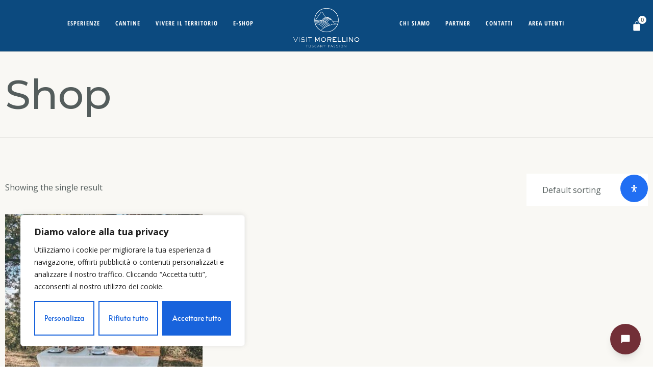

--- FILE ---
content_type: text/html; charset=UTF-8
request_url: https://www.visitmorellino.com/durata/3h/
body_size: 64121
content:
<!DOCTYPE html>
<html lang="en-US" prefix="og: https://ogp.me/ns#" class="no-js">
<head>
<meta charset="UTF-8"/>
<meta http-equiv="X-UA-Compatible" content="IE=edge"/>
<meta name="viewport" content="width=device-width, initial-scale=1">
<style>img:is([sizes="auto" i], [sizes^="auto," i]){contain-intrinsic-size:3000px 1500px}</style>
<script>window._wca=window._wca||[];</script>
<title>3h - Visit Morellino</title>
<meta name="robots" content="follow, index, max-snippet:-1, max-video-preview:-1, max-image-preview:large"/>
<link rel="canonical" href="https://www.visitmorellino.com/durata/3h/"/>
<meta property="og:locale" content="en_US"/>
<meta property="og:type" content="article"/>
<meta property="og:title" content="3h - Visit Morellino"/>
<meta property="og:url" content="https://www.visitmorellino.com/durata/3h/"/>
<meta property="og:site_name" content="Visit Morellino"/>
<meta name="twitter:card" content="summary_large_image"/>
<meta name="twitter:title" content="3h - Visit Morellino"/>
<meta name="twitter:label1" content="Products"/>
<meta name="twitter:data1" content="1"/>
<script type="application/ld+json" class="rank-math-schema-pro">{"@context":"https://schema.org","@graph":[{"@type":"Organization","@id":"https://www.visitmorellino.com/#organization","name":"EnoQuattro.0"},{"@type":"WebSite","@id":"https://www.visitmorellino.com/#website","url":"https://www.visitmorellino.com","name":"Visit Morellino","publisher":{"@id":"https://www.visitmorellino.com/#organization"},"inLanguage":"en-US"},{"@type":"CollectionPage","@id":"https://www.visitmorellino.com/durata/3h/#webpage","url":"https://www.visitmorellino.com/durata/3h/","name":"3h - Visit Morellino","isPartOf":{"@id":"https://www.visitmorellino.com/#website"},"inLanguage":"en-US"}]}</script>
<link rel='dns-prefetch' href='//stats.wp.com'/>
<link rel='dns-prefetch' href='//maps.googleapis.com'/>
<link rel='dns-prefetch' href='//meet.jit.si'/>
<link rel='dns-prefetch' href='//cdnjs.cloudflare.com'/>
<link rel='dns-prefetch' href='//fonts.googleapis.com'/>
<link rel='dns-prefetch' href='//cdn.jsdelivr.net'/>
<link rel='dns-prefetch' href='//use.fontawesome.com'/>
<link rel='dns-prefetch' href='//www.googletagmanager.com'/>
<link rel="alternate" type="application/rss+xml" title="Visit Morellino &raquo; Feed" href="https://www.visitmorellino.com/feed/"/>
<link rel="alternate" type="application/rss+xml" title="Visit Morellino &raquo; Comments Feed" href="https://www.visitmorellino.com/comments/feed/"/>
<link rel="alternate" type="application/rss+xml" title="Visit Morellino &raquo; 3h Durata Feed" href="https://www.visitmorellino.com/durata/3h/feed/"/>
<script>let mp_ajax_url="https://www.visitmorellino.com/wp-admin/admin-ajax.php";
let mp_currency_symbol="&euro;";
let mp_currency_position="left";
let mp_currency_decimal=",";
let mp_currency_thousands_separator=".";
let mp_num_of_decimal="2";
let mp_empty_image_url="https://www.visitmorellino.com/wp-content/plugins/mage-eventpress/assets/helper/images/no_image.png";
let mp_date_format="D d M , yy";</script>
<style></style>
<style id="vamtam-theme-options">:root{--vamtam-default-bg-color:#f9f8f4;--vamtam-default-line-color:rgba( var( --vamtam-accent-color-7-rgb ), 1 );--vamtam-small-padding:20px;--vamtam-horizontal-padding:50px;--vamtam-vertical-padding:30px;--vamtam-horizontal-padding-large:60px;--vamtam-vertical-padding-large:60px;--vamtam-no-border-link:none;--vamtam-border-radius:0px;--vamtam-border-radius-oval:0px;--vamtam-border-radius-small:0px;--vamtam-overlay-color:#ffffff;--vamtam-overlay-color-hc:#000000;--vamtam-box-outer-padding:60px;--vamtam-body-link-regular:#242E35;--vamtam-body-link-visited:#242E35;--vamtam-body-link-hover:#B98D58;--vamtam-body-link-active:#B98D58;--vamtam-body-background-color:#F9F8F4;--vamtam-input-border-radius:0px 0px 0px 0px;--vamtam-input-border-color:transparent;--vamtam-btn-text-color:#B98D58;--vamtam-btn-hover-text-color:#242E35;--vamtam-btn-bg-color:#02010100;--vamtam-site-max-width:1260px;--vamtam-primary-font-color:#545D5C;--vamtam-h1-color:#545D5C;--vamtam-h2-color:#545D5C;--vamtam-h3-color:#545D5C;--vamtam-h4-color:#545D5C;--vamtam-h5-color:#545D5C;--vamtam-h6-color:#0C4A7F;--vamtam-accent-color-1:#0C4A7F;--vamtam-accent-color-1-hc:#FFFFFF;--vamtam-accent-color-1-rgb:12,74,127;--vamtam-accent-color-2:#545D5C;--vamtam-accent-color-2-hc:#FFFFFF;--vamtam-accent-color-2-rgb:84,93,92;--vamtam-accent-color-3:#242E35;--vamtam-accent-color-3-hc:#FFFFFF;--vamtam-accent-color-3-rgb:36,46,53;--vamtam-accent-color-4:#909090;--vamtam-accent-color-4-hc:#FFFFFF;--vamtam-accent-color-4-rgb:144,144,144;--vamtam-accent-color-5:#FFFFFF;--vamtam-accent-color-5-hc:#000000;--vamtam-accent-color-5-rgb:255,255,255;--vamtam-accent-color-6:#000000;--vamtam-accent-color-6-hc:#FFFFFF;--vamtam-accent-color-6-rgb:0,0,0;--vamtam-accent-color-7:#DEDDD9;--vamtam-accent-color-7-hc:#000000;--vamtam-accent-color-7-rgb:222,221,217;--vamtam-accent-color-8:#F9F8F4;--vamtam-accent-color-8-hc:#000000;--vamtam-accent-color-8-rgb:249,248,244;--vamtam-sticky-header-bg-color:#0C4A7F;--vamtam-primary-font-font-family:'Open Sans';--vamtam-primary-font-font-weight:400;--vamtam-primary-font-font-size-desktop:16px;--vamtam-primary-font-font-size-tablet:16px;--vamtam-primary-font-font-size-phone:16px;--vamtam-primary-font-line-height-desktop:1.4em;--vamtam-primary-font-line-height-tablet:1.4em;--vamtam-primary-font-line-height-phone:1.4em;--vamtam-h1-font-family:'Montserrat';--vamtam-h1-font-weight:500;--vamtam-h1-font-size-desktop:80px;--vamtam-h1-font-size-tablet:60px;--vamtam-h1-font-size-phone:55px;--vamtam-h1-line-height-desktop:1.1em;--vamtam-h1-line-height-tablet:1em;--vamtam-h1-line-height-phone:1em;--vamtam-h1-letter-spacing-tablet:0px;--vamtam-h1-letter-spacing-phone:0px;--vamtam-h2-font-family:'Montserrat';--vamtam-h2-font-weight:400;--vamtam-h2-font-style:normal;--vamtam-h2-font-size-desktop:62px;--vamtam-h2-font-size-tablet:50px;--vamtam-h2-font-size-phone:40px;--vamtam-h2-line-height-desktop:1.1em;--vamtam-h2-line-height-tablet:1.1em;--vamtam-h2-line-height-phone:1.1em;--vamtam-h2-letter-spacing-tablet:0px;--vamtam-h2-letter-spacing-phone:0px;--vamtam-h3-font-family:'Montserrat';--vamtam-h3-font-weight:300;--vamtam-h3-font-style:normal;--vamtam-h3-font-size-desktop:46px;--vamtam-h3-font-size-tablet:34px;--vamtam-h3-font-size-phone:32px;--vamtam-h3-line-height-desktop:1.1em;--vamtam-h3-line-height-tablet:1.1em;--vamtam-h3-line-height-phone:1.1em;--vamtam-h4-font-family:'Montserrat';--vamtam-h4-font-weight:500;--vamtam-h4-font-style:normal;--vamtam-h4-font-size-desktop:32px;--vamtam-h4-font-size-tablet:28px;--vamtam-h4-font-size-phone:28px;--vamtam-h4-line-height-desktop:1.1em;--vamtam-h4-line-height-tablet:1.1em;--vamtam-h4-line-height-phone:1.1em;--vamtam-h5-font-family:'Montserrat';--vamtam-h5-font-weight:500;--vamtam-h5-font-style:normal;--vamtam-h5-font-size-desktop:26px;--vamtam-h5-font-size-tablet:22px;--vamtam-h5-font-size-phone:22px;--vamtam-h5-line-height-desktop:1.2em;--vamtam-h5-line-height-tablet:1.2em;--vamtam-h5-line-height-phone:1.2em;--vamtam-h6-font-family:'Open Sans Hebrew Condensed';--vamtam-h6-font-weight:700;--vamtam-h6-font-style:normal;--vamtam-h6-transform:uppercase;--vamtam-h6-font-size-desktop:14px;--vamtam-h6-font-size-tablet:14px;--vamtam-h6-font-size-phone:12px;--vamtam-h6-line-height-desktop:1.3em;--vamtam-h6-line-height-tablet:1.3em;--vamtam-h6-line-height-phone:1.3em;--vamtam-h6-letter-spacing-desktop:5px;--vamtam-h6-letter-spacing-tablet:8px;--vamtam-h6-letter-spacing-phone:6px;--vamtam-loading-animation:url('https://www.visitmorellino.com/wp-content/themes/lagar/vamtam/assets/images/loader-ring.gif');}</style><link rel='stylesheet' id='ayecode-ui-css' href='https://www.visitmorellino.com/wp-content/plugins/geodirectory/vendor/ayecode/wp-ayecode-ui/assets/css/ayecode-ui-compatibility.css?ver=0.1.98' type='text/css' media='all'/>
<style id='ayecode-ui-inline-css'>body.modal-open #wpadminbar{z-index:999}.embed-responsive-16by9 .fluid-width-video-wrapper{padding:0!important;position:initial}</style>
<link rel='stylesheet' id='dce-dynamic-visibility-style-css' href='https://www.visitmorellino.com/wp-content/plugins/dynamic-visibility-for-elementor/assets/css/dynamic-visibility.css?ver=6.0.1' type='text/css' media='all'/>
<link rel='stylesheet' id='wp-block-library-css' href='https://www.visitmorellino.com/wp-includes/css/dist/block-library/style.min.css?ver=6.8.3' type='text/css' media='all'/>
<style id='classic-theme-styles-inline-css'>.wp-block-button__link{color:#fff;background-color:#32373c;border-radius:9999px;box-shadow:none;text-decoration:none;padding:calc(.667em + 2px) calc(1.333em + 2px);font-size:1.125em}.wp-block-file__button{background:#32373c;color:#fff;text-decoration:none}</style>
<link rel='stylesheet' id='mediaelement-css' href='https://www.visitmorellino.com/wp-includes/js/mediaelement/mediaelementplayer-legacy.min.css?ver=4.2.17' type='text/css' media='all'/>
<link rel='stylesheet' id='wp-mediaelement-css' href='https://www.visitmorellino.com/wp-includes/js/mediaelement/wp-mediaelement.min.css?ver=6.8.3' type='text/css' media='all'/>
<style id='jetpack-sharing-buttons-style-inline-css'>.jetpack-sharing-buttons__services-list{display:flex;flex-direction:row;flex-wrap:wrap;gap:0;list-style-type:none;margin:5px;padding:0}.jetpack-sharing-buttons__services-list.has-small-icon-size{font-size:12px}.jetpack-sharing-buttons__services-list.has-normal-icon-size{font-size:16px}.jetpack-sharing-buttons__services-list.has-large-icon-size{font-size:24px}.jetpack-sharing-buttons__services-list.has-huge-icon-size{font-size:36px}@media print{.jetpack-sharing-buttons__services-list{display:none!important}}.editor-styles-wrapper .wp-block-jetpack-sharing-buttons{gap:0;padding-inline-start:0}ul.jetpack-sharing-buttons__services-list.has-background{padding:1.25em 2.375em}</style>
<link rel='stylesheet' id='ion.range-slider-css' href='https://www.visitmorellino.com/wp-content/plugins/yith-woocommerce-ajax-product-filter-premium/assets/css/ion.range-slider.css?ver=2.3.1' type='text/css' media='all'/>
<link rel='stylesheet' id='yith-wcan-shortcodes-css' href='https://www.visitmorellino.com/wp-content/plugins/yith-woocommerce-ajax-product-filter-premium/assets/css/shortcodes.css?ver=5.1.0' type='text/css' media='all'/>
<style id='yith-wcan-shortcodes-inline-css'>:root{--yith-wcan-filters_colors_titles:#333333;--yith-wcan-filters_colors_background:rgb(249,248,244);--yith-wcan-filters_colors_accent:rgb(12,74,127);--yith-wcan-filters_colors_accent_r:12;--yith-wcan-filters_colors_accent_g:74;--yith-wcan-filters_colors_accent_b:127;--yith-wcan-color_swatches_border_radius:100%;--yith-wcan-color_swatches_size:30px;--yith-wcan-labels_style_background:#FFFFFF;--yith-wcan-labels_style_background_hover:#FFFFFF;--yith-wcan-labels_style_background_active:rgb(255,255,255);--yith-wcan-labels_style_text:#434343;--yith-wcan-labels_style_text_hover:#FFFFFF;--yith-wcan-labels_style_text_active:#FFFFFF;--yith-wcan-anchors_style_text:#434343;--yith-wcan-anchors_style_text_hover:rgb(12,74,127);--yith-wcan-anchors_style_text_active:rgb(12,74,127);}</style>
<style id='global-styles-inline-css'>:root{--wp--preset--aspect-ratio--square:1;--wp--preset--aspect-ratio--4-3:4/3;--wp--preset--aspect-ratio--3-4:3/4;--wp--preset--aspect-ratio--3-2:3/2;--wp--preset--aspect-ratio--2-3:2/3;--wp--preset--aspect-ratio--16-9:16/9;--wp--preset--aspect-ratio--9-16:9/16;--wp--preset--color--black:#000000;--wp--preset--color--cyan-bluish-gray:#abb8c3;--wp--preset--color--white:#ffffff;--wp--preset--color--pale-pink:#f78da7;--wp--preset--color--vivid-red:#cf2e2e;--wp--preset--color--luminous-vivid-orange:#ff6900;--wp--preset--color--luminous-vivid-amber:#fcb900;--wp--preset--color--light-green-cyan:#7bdcb5;--wp--preset--color--vivid-green-cyan:#00d084;--wp--preset--color--pale-cyan-blue:#8ed1fc;--wp--preset--color--vivid-cyan-blue:#0693e3;--wp--preset--color--vivid-purple:#9b51e0;--wp--preset--gradient--vivid-cyan-blue-to-vivid-purple:linear-gradient(135deg,rgba(6,147,227,1) 0%,rgb(155,81,224) 100%);--wp--preset--gradient--light-green-cyan-to-vivid-green-cyan:linear-gradient(135deg,rgb(122,220,180) 0%,rgb(0,208,130) 100%);--wp--preset--gradient--luminous-vivid-amber-to-luminous-vivid-orange:linear-gradient(135deg,rgba(252,185,0,1) 0%,rgba(255,105,0,1) 100%);--wp--preset--gradient--luminous-vivid-orange-to-vivid-red:linear-gradient(135deg,rgba(255,105,0,1) 0%,rgb(207,46,46) 100%);--wp--preset--gradient--very-light-gray-to-cyan-bluish-gray:linear-gradient(135deg,rgb(238,238,238) 0%,rgb(169,184,195) 100%);--wp--preset--gradient--cool-to-warm-spectrum:linear-gradient(135deg,rgb(74,234,220) 0%,rgb(151,120,209) 20%,rgb(207,42,186) 40%,rgb(238,44,130) 60%,rgb(251,105,98) 80%,rgb(254,248,76) 100%);--wp--preset--gradient--blush-light-purple:linear-gradient(135deg,rgb(255,206,236) 0%,rgb(152,150,240) 100%);--wp--preset--gradient--blush-bordeaux:linear-gradient(135deg,rgb(254,205,165) 0%,rgb(254,45,45) 50%,rgb(107,0,62) 100%);--wp--preset--gradient--luminous-dusk:linear-gradient(135deg,rgb(255,203,112) 0%,rgb(199,81,192) 50%,rgb(65,88,208) 100%);--wp--preset--gradient--pale-ocean:linear-gradient(135deg,rgb(255,245,203) 0%,rgb(182,227,212) 50%,rgb(51,167,181) 100%);--wp--preset--gradient--electric-grass:linear-gradient(135deg,rgb(202,248,128) 0%,rgb(113,206,126) 100%);--wp--preset--gradient--midnight:linear-gradient(135deg,rgb(2,3,129) 0%,rgb(40,116,252) 100%);--wp--preset--font-size--small:13px;--wp--preset--font-size--medium:20px;--wp--preset--font-size--large:36px;--wp--preset--font-size--x-large:42px;--wp--preset--spacing--20:0.44rem;--wp--preset--spacing--30:0.67rem;--wp--preset--spacing--40:1rem;--wp--preset--spacing--50:1.5rem;--wp--preset--spacing--60:2.25rem;--wp--preset--spacing--70:3.38rem;--wp--preset--spacing--80:5.06rem;--wp--preset--shadow--natural:6px 6px 9px rgba(0, 0, 0, 0.2);--wp--preset--shadow--deep:12px 12px 50px rgba(0, 0, 0, 0.4);--wp--preset--shadow--sharp:6px 6px 0px rgba(0, 0, 0, 0.2);--wp--preset--shadow--outlined:6px 6px 0px -3px rgba(255, 255, 255, 1), 6px 6px rgba(0, 0, 0, 1);--wp--preset--shadow--crisp:6px 6px 0px rgba(0, 0, 0, 1);}:where(.is-layout-flex){gap:0.5em;}:where(.is-layout-grid){gap:0.5em;}body .is-layout-flex{display:flex;}.is-layout-flex{flex-wrap:wrap;align-items:center;}.is-layout-flex > :is(*, div){margin:0;}body .is-layout-grid{display:grid;}.is-layout-grid > :is(*, div){margin:0;}:where(.wp-block-columns.is-layout-flex){gap:2em;}:where(.wp-block-columns.is-layout-grid){gap:2em;}:where(.wp-block-post-template.is-layout-flex){gap:1.25em;}:where(.wp-block-post-template.is-layout-grid){gap:1.25em;}.has-black-color{color:var(--wp--preset--color--black) !important;}.has-cyan-bluish-gray-color{color:var(--wp--preset--color--cyan-bluish-gray) !important;}.has-white-color{color:var(--wp--preset--color--white) !important;}.has-pale-pink-color{color:var(--wp--preset--color--pale-pink) !important;}.has-vivid-red-color{color:var(--wp--preset--color--vivid-red) !important;}.has-luminous-vivid-orange-color{color:var(--wp--preset--color--luminous-vivid-orange) !important;}.has-luminous-vivid-amber-color{color:var(--wp--preset--color--luminous-vivid-amber) !important;}.has-light-green-cyan-color{color:var(--wp--preset--color--light-green-cyan) !important;}.has-vivid-green-cyan-color{color:var(--wp--preset--color--vivid-green-cyan) !important;}.has-pale-cyan-blue-color{color:var(--wp--preset--color--pale-cyan-blue) !important;}.has-vivid-cyan-blue-color{color:var(--wp--preset--color--vivid-cyan-blue) !important;}.has-vivid-purple-color{color:var(--wp--preset--color--vivid-purple) !important;}.has-black-background-color{background-color:var(--wp--preset--color--black) !important;}.has-cyan-bluish-gray-background-color{background-color:var(--wp--preset--color--cyan-bluish-gray) !important;}.has-white-background-color{background-color:var(--wp--preset--color--white) !important;}.has-pale-pink-background-color{background-color:var(--wp--preset--color--pale-pink) !important;}.has-vivid-red-background-color{background-color:var(--wp--preset--color--vivid-red) !important;}.has-luminous-vivid-orange-background-color{background-color:var(--wp--preset--color--luminous-vivid-orange) !important;}.has-luminous-vivid-amber-background-color{background-color:var(--wp--preset--color--luminous-vivid-amber) !important;}.has-light-green-cyan-background-color{background-color:var(--wp--preset--color--light-green-cyan) !important;}.has-vivid-green-cyan-background-color{background-color:var(--wp--preset--color--vivid-green-cyan) !important;}.has-pale-cyan-blue-background-color{background-color:var(--wp--preset--color--pale-cyan-blue) !important;}.has-vivid-cyan-blue-background-color{background-color:var(--wp--preset--color--vivid-cyan-blue) !important;}.has-vivid-purple-background-color{background-color:var(--wp--preset--color--vivid-purple) !important;}.has-black-border-color{border-color:var(--wp--preset--color--black) !important;}.has-cyan-bluish-gray-border-color{border-color:var(--wp--preset--color--cyan-bluish-gray) !important;}.has-white-border-color{border-color:var(--wp--preset--color--white) !important;}.has-pale-pink-border-color{border-color:var(--wp--preset--color--pale-pink) !important;}.has-vivid-red-border-color{border-color:var(--wp--preset--color--vivid-red) !important;}.has-luminous-vivid-orange-border-color{border-color:var(--wp--preset--color--luminous-vivid-orange) !important;}.has-luminous-vivid-amber-border-color{border-color:var(--wp--preset--color--luminous-vivid-amber) !important;}.has-light-green-cyan-border-color{border-color:var(--wp--preset--color--light-green-cyan) !important;}.has-vivid-green-cyan-border-color{border-color:var(--wp--preset--color--vivid-green-cyan) !important;}.has-pale-cyan-blue-border-color{border-color:var(--wp--preset--color--pale-cyan-blue) !important;}.has-vivid-cyan-blue-border-color{border-color:var(--wp--preset--color--vivid-cyan-blue) !important;}.has-vivid-purple-border-color{border-color:var(--wp--preset--color--vivid-purple) !important;}.has-vivid-cyan-blue-to-vivid-purple-gradient-background{background:var(--wp--preset--gradient--vivid-cyan-blue-to-vivid-purple) !important;}.has-light-green-cyan-to-vivid-green-cyan-gradient-background{background:var(--wp--preset--gradient--light-green-cyan-to-vivid-green-cyan) !important;}.has-luminous-vivid-amber-to-luminous-vivid-orange-gradient-background{background:var(--wp--preset--gradient--luminous-vivid-amber-to-luminous-vivid-orange) !important;}.has-luminous-vivid-orange-to-vivid-red-gradient-background{background:var(--wp--preset--gradient--luminous-vivid-orange-to-vivid-red) !important;}.has-very-light-gray-to-cyan-bluish-gray-gradient-background{background:var(--wp--preset--gradient--very-light-gray-to-cyan-bluish-gray) !important;}.has-cool-to-warm-spectrum-gradient-background{background:var(--wp--preset--gradient--cool-to-warm-spectrum) !important;}.has-blush-light-purple-gradient-background{background:var(--wp--preset--gradient--blush-light-purple) !important;}.has-blush-bordeaux-gradient-background{background:var(--wp--preset--gradient--blush-bordeaux) !important;}.has-luminous-dusk-gradient-background{background:var(--wp--preset--gradient--luminous-dusk) !important;}.has-pale-ocean-gradient-background{background:var(--wp--preset--gradient--pale-ocean) !important;}.has-electric-grass-gradient-background{background:var(--wp--preset--gradient--electric-grass) !important;}.has-midnight-gradient-background{background:var(--wp--preset--gradient--midnight) !important;}.has-small-font-size{font-size:var(--wp--preset--font-size--small) !important;}.has-medium-font-size{font-size:var(--wp--preset--font-size--medium) !important;}.has-large-font-size{font-size:var(--wp--preset--font-size--large) !important;}.has-x-large-font-size{font-size:var(--wp--preset--font-size--x-large) !important;}:where(.wp-block-post-template.is-layout-flex){gap:1.25em;}:where(.wp-block-post-template.is-layout-grid){gap:1.25em;}:where(.wp-block-columns.is-layout-flex){gap:2em;}:where(.wp-block-columns.is-layout-grid){gap:2em;}:root :where(.wp-block-pullquote){font-size:1.5em;line-height:1.6;}</style>
<link rel='stylesheet' id='woocommerce-layout-css' href='https://www.visitmorellino.com/wp-content/plugins/woocommerce/assets/css/woocommerce-layout.css?ver=8.9.3' type='text/css' media='all'/>
<style id='woocommerce-layout-inline-css'>.infinite-scroll .woocommerce-pagination{display:none;}</style>
<link rel='stylesheet' id='woocommerce-smallscreen-css' href='https://www.visitmorellino.com/wp-content/plugins/woocommerce/assets/css/woocommerce-smallscreen.css?ver=8.9.3' type='text/css' media='only screen and (max-width: 768px)'/>
<link rel='stylesheet' id='woocommerce-general-css' href='https://www.visitmorellino.com/wp-content/plugins/woocommerce/assets/css/woocommerce.css?ver=8.9.3' type='text/css' media='all'/>
<style id='woocommerce-inline-inline-css'>.woocommerce form .form-row .required{visibility:visible;}
.mvx-product-policies .description{margin:0 0 1.41575em;}</style>
<link rel='stylesheet' id='elementor-icons-css' href='https://www.visitmorellino.com/wp-content/plugins/elementor/assets/lib/eicons/css/elementor-icons.min.css?ver=5.29.0' type='text/css' media='all'/>
<link rel='stylesheet' id='elementor-frontend-css' href='https://www.visitmorellino.com/wp-content/plugins/elementor/assets/css/frontend-lite.min.css?ver=3.21.6' type='text/css' media='all'/>
<link rel='stylesheet' id='swiper-css' href='https://www.visitmorellino.com/wp-content/plugins/elementor/assets/lib/swiper/v8/css/swiper.min.css?ver=8.4.5' type='text/css' media='all'/>
<link rel='stylesheet' id='elementor-post-12-css' href='https://www.visitmorellino.com/wp-content/uploads/elementor/css/post-12.css?ver=1763391872' type='text/css' media='all'/>
<link rel='stylesheet' id='elementor-pro-css' href='https://www.visitmorellino.com/wp-content/plugins/elementor-pro/assets/css/frontend-lite.min.css?ver=3.21.3' type='text/css' media='all'/>
<link rel='stylesheet' id='font-awesome-5-all-css' href='https://www.visitmorellino.com/wp-content/plugins/elementor/assets/lib/font-awesome/css/all.min.css?ver=3.21.6' type='text/css' media='all'/>
<link rel='stylesheet' id='font-awesome-4-shim-css' href='https://www.visitmorellino.com/wp-content/plugins/elementor/assets/lib/font-awesome/css/v4-shims.min.css?ver=3.21.6' type='text/css' media='all'/>
<link rel='stylesheet' id='elementor-post-5796-css' href='https://www.visitmorellino.com/wp-content/uploads/elementor/css/post-5796.css?ver=1763391873' type='text/css' media='all'/>
<link rel='stylesheet' id='elementor-post-623-css' href='https://www.visitmorellino.com/wp-content/uploads/elementor/css/post-623.css?ver=1768316989' type='text/css' media='all'/>
<link rel='stylesheet' id='elementor-post-4639-css' href='https://www.visitmorellino.com/wp-content/uploads/elementor/css/post-4639.css?ver=1763391873' type='text/css' media='all'/>
<link rel='stylesheet' id='evcal_google_fonts-css' href='https://fonts.googleapis.com/css?family=Noto+Sans%3A400%2C400italic%2C700%7CPoppins%3A700%2C800%2C900&#038;subset=latin%2Clatin-ext&#038;ver=4.6.7' type='text/css' media='all'/>
<link rel='stylesheet' id='evcal_cal_default-css' href='//www.visitmorellino.com/wp-content/plugins/eventON/assets/css/eventon_styles.css?ver=4.6.7' type='text/css' media='all'/>
<link rel='stylesheet' id='evo_font_icons-css' href='//www.visitmorellino.com/wp-content/plugins/eventON/assets/fonts/all.css?ver=4.6.7' type='text/css' media='all'/>
<link rel='stylesheet' id='eventon_dynamic_styles-css' href='//www.visitmorellino.com/wp-content/plugins/eventON/assets/css/eventon_dynamic_styles.css?ver=4.6.7' type='text/css' media='all'/>
<link rel='stylesheet' id='evo_el_styles-css' href='//www.visitmorellino.com/wp-content/plugins/eventon-event-lists/assets/el_styles.css?ver=6.8.3' type='text/css' media='all'/>
<link rel='stylesheet' id='mp_jquery_ui-css' href='https://www.visitmorellino.com/wp-content/plugins/mage-eventpress/assets/helper/jquery-ui.min.css?ver=1.13.2' type='text/css' media='all'/>
<link rel='stylesheet' id='mp_font_awesome-430-css' href='https://cdnjs.cloudflare.com/ajax/libs/font-awesome/4.3.0/css/font-awesome.css?ver=4.3.0' type='text/css' media='all'/>
<link rel='stylesheet' id='mp_font_awesome-660-css' href='https://cdnjs.cloudflare.com/ajax/libs/font-awesome/6.6.0/css/all.min.css?ver=6.6.0' type='text/css' media='all'/>
<link rel='stylesheet' id='mp_font_awesome-css' href='//cdn.jsdelivr.net/npm/@fortawesome/fontawesome-free@5.15.4/css/all.min.css?ver=5.15.4' type='text/css' media='all'/>
<link rel='stylesheet' id='mp_flat_icon-css' href='https://www.visitmorellino.com/wp-content/plugins/mage-eventpress/assets/helper/flaticon/flaticon.css?ver=6.8.3' type='text/css' media='all'/>
<link rel='stylesheet' id='mp_select_2-css' href='https://www.visitmorellino.com/wp-content/plugins/mage-eventpress/assets/helper/select_2/select2.min.css?ver=4.0.13' type='text/css' media='all'/>
<link rel='stylesheet' id='mp_owl_carousel-css' href='https://www.visitmorellino.com/wp-content/plugins/mage-eventpress/assets/helper/owl_carousel/owl.carousel.min.css?ver=2.3.4' type='text/css' media='all'/>
<link rel='stylesheet' id='mep-calendar-min-style-css' href='https://www.visitmorellino.com/wp-content/plugins/mage-eventpress/assets/helper/calender/calendar.min.css?ver=6.8.3' type='text/css' media='all'/>
<link rel='stylesheet' id='filter_pagination-css' href='https://www.visitmorellino.com/wp-content/plugins/mage-eventpress/assets/frontend/filter_pagination.css?ver=1768372813' type='text/css' media='all'/>
<link rel='stylesheet' id='mpwem_style-css' href='https://www.visitmorellino.com/wp-content/plugins/mage-eventpress/assets/frontend/mpwem_style.css?ver=1768372813' type='text/css' media='all'/>
<link rel='stylesheet' id='mdp-readabler-css' href='https://www.visitmorellino.com/wp-content/plugins/readabler/css/readabler.min.css?ver=2.0.3' type='text/css' media='all'/>
<style id='mdp-readabler-inline-css'>:root{--readabler-overlay:#0253ee;--readabler-bg:#ffffff;--readabler-bg-dark:#16191b;--readabler-text:#333;--readabler-text-dark:#deeffd;--readabler-color:rgba(33, 111, 243, 1);--readabler-color-dark:rgba(33, 111, 243, 1);--readabler-color-transparent:rgba(33,111,243,.2);--readabler-color-transparent-dark:rgba(33,111,243,.2);--readabler-color-transparent-15:rgba(33,111,243,.15);--readabler-color-transparent-15-dark:rgba(33,111,243,.15);--readabler-color-transparent-25:rgba(33,111,243,.25);--readabler-color-transparent-25-dark:rgba(33,111,243,.25);--readabler-color-transparent-50:rgba(33,111,243,.5);--readabler-color-transparent-50-dark:rgba(33,111,243,.5);--readabler-border-radius:20px;--readabler-animate:600ms;--readabler-reading-mask-color:rgba(0, 0, 0, 0.7);--readabler-text-magnifier-bg-color:rbga(255, 255, 255, 0.9);--readabler-text-magnifier-color:#595959;--readabler-text-magnifier-font-size:36px;--readabler-highlight-titles-style:solid;--readabler-highlight-titles-color:#639af9;--readabler-highlight-titles-width:2px;--readabler-highlight-titles-offset:2px;--readabler-highlight-links-style:solid;--readabler-highlight-links-color:#639af9;--readabler-highlight-links-width:2px;--readabler-highlight-links-offset:2px;--readabler-reading-guide-width:500px;--readabler-reading-guide-height:12px;--readabler-reading-guide-bg-color:#0274e6;--readabler-reading-guide-border-color:#000000;--readabler-reading-guide-border-width:2px;--readabler-reading-guide-border-radius:10px;--readabler-reading-guide-arrow:10;--readabler-highlight-hover-style:solid;--readabler-highlight-hover-color:#639af9;--readabler-highlight-hover-width:2px;--readabler-highlight-hover-offset:2px;--readabler-highlight-focus-style:solid;--readabler-highlight-focus-color:#639af9;--readabler-highlight-focus-width:2px;--readabler-highlight-focus-offset:2px;}
.mdp-readabler-tts{--readabler-tts-bg:transparent;--readabler-tts-color:transparent;}
.mdp-readabler-trigger-button-box{--readabler-btn-margin:10px;--readabler-btn-padding:20px;--readabler-btn-radius:50px;--readabler-btn-color:rgba(255, 255, 255, 1);--readabler-btn-color-hover:rgba(33, 111, 243, 1);--readabler-btn-bg:rgba(33, 111, 243, 1);--readabler-btn-bg-hover:rgba(255, 255, 255, 1);--readabler-btn-size:14px;--readabler-btn-delay:0s;}
#mdp-readabler-voice-navigation{--readabler-bg:#ffffff;--readabler-bg-dark:#16191b;--readabler-text:#333;--readabler-text-dark:#deeffd;--readabler-color:rgba(33, 111, 243, 1);--readabler-color-dark:rgba(33, 111, 243, 1);--readabler-color-transparent:rgba(33,111,243,.2);--readabler-color-transparent-dark:rgba(33,111,243,.2);--readabler-border-radius:20px;--readabler-animate:600ms;}
#mdp-readabler-keyboard-box{--readabler-keyboard-light-bg:#ececec;--readabler-keyboard-light-key-bg:#ffffff;--readabler-keyboard-light-key:#111111;--readabler-keyboard-dark-bg:#000000CC;--readabler-keyboard-dark-key-bg:rgba( 0, 0, 0, .5 );--readabler-keyboard-dark-key:#ffffff;}</style>
<link rel='stylesheet' id='eael-general-css' href='https://www.visitmorellino.com/wp-content/plugins/essential-addons-for-elementor-lite/assets/front-end/css/view/general.min.css?ver=5.9.27' type='text/css' media='all'/>
<link rel='stylesheet' id='vamtam-front-all-css' href='https://www.visitmorellino.com/wp-content/themes/lagar/vamtam/assets/css/dist/all.css?ver=1718613553' type='text/css' media='all'/>
<style id='vamtam-front-all-inline-css'>@font-face{font-family:'icomoon';src:url(https://www.visitmorellino.com/wp-content/themes/lagar/vamtam/assets/fonts/icons/icomoon.woff2) format('woff2'), url( https://www.visitmorellino.com/wp-content/themes/lagar/vamtam/assets/fonts/icons/icomoon.woff) format('woff'), url(https://www.visitmorellino.com/wp-content/themes/lagar/vamtam/assets/fonts/icons/icomoon.ttf) format('ttf');font-weight:normal;font-style:normal;font-display:swap;}
@font-face{font-family:'vamtam-theme';src:url(https://www.visitmorellino.com/wp-content/themes/lagar/vamtam/assets/fonts/theme-icons/theme-icons.woff2) format('woff2'), url(https://www.visitmorellino.com/wp-content/themes/lagar/vamtam/assets/fonts/theme-icons/theme-icons.woff) format('woff');font-weight:normal;font-style:normal;font-display:swap;}
@font-face{font-family:'Alata';font-style:normal;font-weight:normal;font-display:swap;src:url('https://www.visitmorellino.com/wp-content/uploads/2020/03/Alata-Regular.woff') format('woff');}
.vamtam-box-outer-padding, .limit-wrapper, .header-padding{padding-left:0;padding-right:0;}
.vamtam-box-outer-padding .vamtam-box-outer-padding, .limit-wrapper .limit-wrapper, .elementor .limit-wrapper{padding-left:0;padding-right:0;}
@media(min-width:1026px) and (max-width:1260px){
.vamtam-box-outer-padding, .limit-wrapper,
.header-padding{padding-left:40px;padding-right:40px;}
}
@media(max-width:1025px){
.vamtam-box-outer-padding, .limit-wrapper,
.header-padding{padding-left:30px;padding-right:30px;}
}
@media(max-width:768px){
.vamtam-box-outer-padding, .limit-wrapper,
.header-padding{padding-left:20px;padding-right:20px;}
}</style>
<link rel='stylesheet' id='vamtam-theme-layout-max-low-css' href='https://www.visitmorellino.com/wp-content/themes/lagar/vamtam/assets/css/dist/responsive/layout-max-low.css?ver=1718613553' type='text/css' media='(min-width: 1025px) and (max-width: 1260px)'/>
<link rel='stylesheet' id='vamtam-theme-layout-max-css' href='https://www.visitmorellino.com/wp-content/themes/lagar/vamtam/assets/css/dist/responsive/layout-max.css?ver=1718613553' type='text/css' media='(min-width: 1025px)'/>
<link rel='stylesheet' id='vamtam-theme-layout-below-max-css' href='https://www.visitmorellino.com/wp-content/themes/lagar/vamtam/assets/css/dist/responsive/layout-below-max.css?ver=1718613553' type='text/css' media='(max-width: 1024px)'/>
<link rel='stylesheet' id='vamtam-theme-layout-small-css' href='https://www.visitmorellino.com/wp-content/themes/lagar/vamtam/assets/css/dist/responsive/layout-small.css?ver=1718613553' type='text/css' media='(max-width: 767px)'/>
<link rel='stylesheet' id='vamtam-theme-wc-small-screen-css' href='https://www.visitmorellino.com/wp-content/themes/lagar/vamtam/assets/css/dist/responsive/wc-small-screen.css?ver=1718613553' type='text/css' media='only screen and (max-width: 768px)'/>
<link rel='stylesheet' id='product_css-css' href='//www.visitmorellino.com/wp-content/plugins/dc-woocommerce-multi-vendor/assets/frontend/css/product.min.css?ver=4.1.12' type='text/css' media='all'/>
<link rel='stylesheet' id='multiple_vendor-css' href='//www.visitmorellino.com/wp-content/plugins/dc-woocommerce-multi-vendor/assets/frontend/css/multiple-vendor.min.css?ver=4.1.12' type='text/css' media='all'/>
<link rel='stylesheet' id='font-awesome-css' href='https://use.fontawesome.com/releases/v7.1.0/css/all.css?wpfas=true' type='text/css' media='all'/>
<link rel='stylesheet' id='google-fonts-1-css' href='https://fonts.googleapis.com/css?family=Open+Sans%3A100%2C100italic%2C200%2C200italic%2C300%2C300italic%2C400%2C400italic%2C500%2C500italic%2C600%2C600italic%2C700%2C700italic%2C800%2C800italic%2C900%2C900italic%7CMontserrat%3A100%2C100italic%2C200%2C200italic%2C300%2C300italic%2C400%2C400italic%2C500%2C500italic%2C600%2C600italic%2C700%2C700italic%2C800%2C800italic%2C900%2C900italic%7CCormorant+SC%3A100%2C100italic%2C200%2C200italic%2C300%2C300italic%2C400%2C400italic%2C500%2C500italic%2C600%2C600italic%2C700%2C700italic%2C800%2C800italic%2C900%2C900italic&#038;display=swap&#038;ver=6.8.3' type='text/css' media='all'/>
<link rel='stylesheet' id='google-earlyaccess-2-css' href='https://fonts.googleapis.com/earlyaccess/opensanshebrewcondensed.css?ver=6.8.3' type='text/css' media='all'/>
<link rel='stylesheet' id='elementor-icons-shared-0-css' href='https://www.visitmorellino.com/wp-content/plugins/elementor/assets/lib/font-awesome/css/fontawesome.min.css?ver=5.15.3' type='text/css' media='all'/>
<link rel='stylesheet' id='elementor-icons-fa-solid-css' href='https://www.visitmorellino.com/wp-content/plugins/elementor/assets/lib/font-awesome/css/solid.min.css?ver=5.15.3' type='text/css' media='all'/>
<link rel='stylesheet' id='elementor-icons-fa-brands-css' href='https://www.visitmorellino.com/wp-content/plugins/elementor/assets/lib/font-awesome/css/brands.min.css?ver=5.15.3' type='text/css' media='all'/>
<link rel="preconnect" href="https://fonts.gstatic.com/" crossorigin><script id="jquery-core-js-extra">var mep_ajax={"mep_ajaxurl":"https:\/\/www.visitmorellino.com\/wp-admin\/admin-ajax.php"};</script>
<script src="https://www.visitmorellino.com/wp-includes/js/jquery/jquery.min.js?ver=3.7.1" id="jquery-core-js"></script>
<script id="jquery-core-js-after">window.gdSetMap=window.gdSetMap||'google';window.gdLoadMap=window.gdLoadMap||'auto';</script>
<script src="https://www.visitmorellino.com/wp-includes/js/jquery/jquery-migrate.min.js?ver=3.4.1" id="jquery-migrate-js"></script>
<script id="jquery-js-after">window.gdSetMap=window.gdSetMap||'google';window.gdLoadMap=window.gdLoadMap||'auto';</script>
<script src="https://www.visitmorellino.com/wp-content/plugins/geodir_custom_posts/assets/js/widget.min.js?ver=2.3.4" id="geodir-cp-widget-js"></script>
<script id="cookie-law-info-js-extra">var _ckyConfig={"_ipData":[],"_assetsURL":"https:\/\/www.visitmorellino.com\/wp-content\/plugins\/cookie-law-info\/lite\/frontend\/images\/","_publicURL":"https:\/\/www.visitmorellino.com","_expiry":"365","_categories":[{"name":"Necessaria","slug":"necessary","isNecessary":true,"ccpaDoNotSell":true,"cookies":[],"active":true,"defaultConsent":{"gdpr":true,"ccpa":true}},{"name":"Funzionale","slug":"functional","isNecessary":false,"ccpaDoNotSell":true,"cookies":[],"active":true,"defaultConsent":{"gdpr":false,"ccpa":false}},{"name":"Analitica","slug":"analytics","isNecessary":false,"ccpaDoNotSell":true,"cookies":[],"active":true,"defaultConsent":{"gdpr":false,"ccpa":false}},{"name":"Prestazioni","slug":"performance","isNecessary":false,"ccpaDoNotSell":true,"cookies":[],"active":true,"defaultConsent":{"gdpr":false,"ccpa":false}},{"name":"Pubblicitari","slug":"advertisement","isNecessary":false,"ccpaDoNotSell":true,"cookies":[],"active":true,"defaultConsent":{"gdpr":false,"ccpa":false}}],"_activeLaw":"gdpr","_rootDomain":"","_block":"1","_showBanner":"1","_bannerConfig":{"settings":{"type":"box","preferenceCenterType":"popup","position":"bottom-left","applicableLaw":"gdpr"},"behaviours":{"reloadBannerOnAccept":false,"loadAnalyticsByDefault":false,"animations":{"onLoad":"animate","onHide":"sticky"}},"config":{"revisitConsent":{"status":true,"tag":"revisit-consent","position":"bottom-left","meta":{"url":"#"},"styles":{"background-color":"#0056A7"},"elements":{"title":{"type":"text","tag":"revisit-consent-title","status":true,"styles":{"color":"#0056a7"}}}},"preferenceCenter":{"toggle":{"status":true,"tag":"detail-category-toggle","type":"toggle","states":{"active":{"styles":{"background-color":"#1863DC"}},"inactive":{"styles":{"background-color":"#D0D5D2"}}}}},"categoryPreview":{"status":false,"toggle":{"status":true,"tag":"detail-category-preview-toggle","type":"toggle","states":{"active":{"styles":{"background-color":"#1863DC"}},"inactive":{"styles":{"background-color":"#D0D5D2"}}}}},"videoPlaceholder":{"status":true,"styles":{"background-color":"#000000","border-color":"#000000","color":"#ffffff"}},"readMore":{"status":false,"tag":"readmore-button","type":"link","meta":{"noFollow":true,"newTab":true},"styles":{"color":"#1863DC","background-color":"transparent","border-color":"transparent"}},"auditTable":{"status":true},"optOption":{"status":true,"toggle":{"status":true,"tag":"optout-option-toggle","type":"toggle","states":{"active":{"styles":{"background-color":"#1863dc"}},"inactive":{"styles":{"background-color":"#FFFFFF"}}}}}}},"_version":"3.3.5","_logConsent":"1","_tags":[{"tag":"accept-button","styles":{"color":"#FFFFFF","background-color":"#1863DC","border-color":"#1863DC"}},{"tag":"reject-button","styles":{"color":"#1863DC","background-color":"transparent","border-color":"#1863DC"}},{"tag":"settings-button","styles":{"color":"#1863DC","background-color":"transparent","border-color":"#1863DC"}},{"tag":"readmore-button","styles":{"color":"#1863DC","background-color":"transparent","border-color":"transparent"}},{"tag":"donotsell-button","styles":{"color":"#1863DC","background-color":"transparent","border-color":"transparent"}},{"tag":"accept-button","styles":{"color":"#FFFFFF","background-color":"#1863DC","border-color":"#1863DC"}},{"tag":"revisit-consent","styles":{"background-color":"#0056A7"}}],"_shortCodes":[{"key":"cky_readmore","content":"<a href=\"#\" class=\"cky-policy\" aria-label=\"Politica sui cookie\" target=\"_blank\" rel=\"noopener\" data-cky-tag=\"readmore-button\">Politica sui cookie<\/a>","tag":"readmore-button","status":false,"attributes":{"rel":"nofollow","target":"_blank"}},{"key":"cky_show_desc","content":"<button class=\"cky-show-desc-btn\" data-cky-tag=\"show-desc-button\" aria-label=\"Mostra di pi\u00f9\">Mostra di pi\u00f9<\/button>","tag":"show-desc-button","status":true,"attributes":[]},{"key":"cky_hide_desc","content":"<button class=\"cky-show-desc-btn\" data-cky-tag=\"hide-desc-button\" aria-label=\"Mostra meno\">Mostra meno<\/button>","tag":"hide-desc-button","status":true,"attributes":[]},{"key":"cky_category_toggle_label","content":"[cky_{{status}}_category_label] [cky_preference_{{category_slug}}_title]","tag":"","status":true,"attributes":[]},{"key":"cky_enable_category_label","content":"Abilitare","tag":"","status":true,"attributes":[]},{"key":"cky_disable_category_label","content":"Disattivare","tag":"","status":true,"attributes":[]},{"key":"cky_video_placeholder","content":"<div class=\"video-placeholder-normal\" data-cky-tag=\"video-placeholder\" id=\"[UNIQUEID]\"><p class=\"video-placeholder-text-normal\" data-cky-tag=\"placeholder-title\">Si prega di accettare il consenso ai cookie<\/p><\/div>","tag":"","status":true,"attributes":[]},{"key":"cky_enable_optout_label","content":"Abilitare","tag":"","status":true,"attributes":[]},{"key":"cky_disable_optout_label","content":"Disattivare","tag":"","status":true,"attributes":[]},{"key":"cky_optout_toggle_label","content":"[cky_{{status}}_optout_label] [cky_optout_option_title]","tag":"","status":true,"attributes":[]},{"key":"cky_optout_option_title","content":"Non vendere o condividere i miei dati personali","tag":"","status":true,"attributes":[]},{"key":"cky_optout_close_label","content":"Vicino","tag":"","status":true,"attributes":[]},{"key":"cky_preference_close_label","content":"Vicino","tag":"","status":true,"attributes":[]}],"_rtl":"","_language":"it","_providersToBlock":[]};
var _ckyStyles={"css":".cky-overlay{background: #000000; opacity: 0.4; position: fixed; top: 0; left: 0; width: 100%; height: 100%; z-index: 99999999;}.cky-hide{display: none;}.cky-btn-revisit-wrapper{display: flex; align-items: center; justify-content: center; background: #0056a7; width: 45px; height: 45px; border-radius: 50%; position: fixed; z-index: 999999; cursor: pointer;}.cky-revisit-bottom-left{bottom: 15px; left: 15px;}.cky-revisit-bottom-right{bottom: 15px; right: 15px;}.cky-btn-revisit-wrapper .cky-btn-revisit{display: flex; align-items: center; justify-content: center; background: none; border: none; cursor: pointer; position: relative; margin: 0; padding: 0;}.cky-btn-revisit-wrapper .cky-btn-revisit img{max-width: fit-content; margin: 0; height: 30px; width: 30px;}.cky-revisit-bottom-left:hover::before{content: attr(data-tooltip); position: absolute; background: #4e4b66; color: #ffffff; left: calc(100% + 7px); font-size: 12px; line-height: 16px; width: max-content; padding: 4px 8px; border-radius: 4px;}.cky-revisit-bottom-left:hover::after{position: absolute; content: \"\"; border: 5px solid transparent; left: calc(100% + 2px); border-left-width: 0; border-right-color: #4e4b66;}.cky-revisit-bottom-right:hover::before{content: attr(data-tooltip); position: absolute; background: #4e4b66; color: #ffffff; right: calc(100% + 7px); font-size: 12px; line-height: 16px; width: max-content; padding: 4px 8px; border-radius: 4px;}.cky-revisit-bottom-right:hover::after{position: absolute; content: \"\"; border: 5px solid transparent; right: calc(100% + 2px); border-right-width: 0; border-left-color: #4e4b66;}.cky-revisit-hide{display: none;}.cky-consent-container{position: fixed; width: 440px; box-sizing: border-box; z-index: 9999999; border-radius: 6px;}.cky-consent-container .cky-consent-bar{background: #ffffff; border: 1px solid; padding: 20px 26px; box-shadow: 0 -1px 10px 0 #acabab4d; border-radius: 6px;}.cky-box-bottom-left{bottom: 40px; left: 40px;}.cky-box-bottom-right{bottom: 40px; right: 40px;}.cky-box-top-left{top: 40px; left: 40px;}.cky-box-top-right{top: 40px; right: 40px;}.cky-custom-brand-logo-wrapper .cky-custom-brand-logo{width: 100px; height: auto; margin: 0 0 12px 0;}.cky-notice .cky-title{color: #212121; font-weight: 700; font-size: 18px; line-height: 24px; margin: 0 0 12px 0;}.cky-notice-des *,.cky-preference-content-wrapper *,.cky-accordion-header-des *,.cky-gpc-wrapper .cky-gpc-desc *{font-size: 14px;}.cky-notice-des{color: #212121; font-size: 14px; line-height: 24px; font-weight: 400;}.cky-notice-des img{height: 25px; width: 25px;}.cky-consent-bar .cky-notice-des p,.cky-gpc-wrapper .cky-gpc-desc p,.cky-preference-body-wrapper .cky-preference-content-wrapper p,.cky-accordion-header-wrapper .cky-accordion-header-des p,.cky-cookie-des-table li div:last-child p{color: inherit; margin-top: 0; overflow-wrap: break-word;}.cky-notice-des P:last-child,.cky-preference-content-wrapper p:last-child,.cky-cookie-des-table li div:last-child p:last-child,.cky-gpc-wrapper .cky-gpc-desc p:last-child{margin-bottom: 0;}.cky-notice-des a.cky-policy,.cky-notice-des button.cky-policy{font-size: 14px; color: #1863dc; white-space: nowrap; cursor: pointer; background: transparent; border: 1px solid; text-decoration: underline;}.cky-notice-des button.cky-policy{padding: 0;}.cky-notice-des a.cky-policy:focus-visible,.cky-notice-des button.cky-policy:focus-visible,.cky-preference-content-wrapper .cky-show-desc-btn:focus-visible,.cky-accordion-header .cky-accordion-btn:focus-visible,.cky-preference-header .cky-btn-close:focus-visible,.cky-switch input[type=\"checkbox\"]:focus-visible,.cky-footer-wrapper a:focus-visible,.cky-btn:focus-visible{outline: 2px solid #1863dc; outline-offset: 2px;}.cky-btn:focus:not(:focus-visible),.cky-accordion-header .cky-accordion-btn:focus:not(:focus-visible),.cky-preference-content-wrapper .cky-show-desc-btn:focus:not(:focus-visible),.cky-btn-revisit-wrapper .cky-btn-revisit:focus:not(:focus-visible),.cky-preference-header .cky-btn-close:focus:not(:focus-visible),.cky-consent-bar .cky-banner-btn-close:focus:not(:focus-visible){outline: 0;}button.cky-show-desc-btn:not(:hover):not(:active){color: #1863dc; background: transparent;}button.cky-accordion-btn:not(:hover):not(:active),button.cky-banner-btn-close:not(:hover):not(:active),button.cky-btn-revisit:not(:hover):not(:active),button.cky-btn-close:not(:hover):not(:active){background: transparent;}.cky-consent-bar button:hover,.cky-modal.cky-modal-open button:hover,.cky-consent-bar button:focus,.cky-modal.cky-modal-open button:focus{text-decoration: none;}.cky-notice-btn-wrapper{display: flex; justify-content: flex-start; align-items: center; flex-wrap: wrap; margin-top: 16px;}.cky-notice-btn-wrapper .cky-btn{text-shadow: none; box-shadow: none;}.cky-btn{flex: auto; max-width: 100%; font-size: 14px; font-family: inherit; line-height: 24px; padding: 8px; font-weight: 500; margin: 0 8px 0 0; border-radius: 2px; cursor: pointer; text-align: center; text-transform: none; min-height: 0;}.cky-btn:hover{opacity: 0.8;}.cky-btn-customize{color: #1863dc; background: transparent; border: 2px solid #1863dc;}.cky-btn-reject{color: #1863dc; background: transparent; border: 2px solid #1863dc;}.cky-btn-accept{background: #1863dc; color: #ffffff; border: 2px solid #1863dc;}.cky-btn:last-child{margin-right: 0;}@media (max-width: 576px){.cky-box-bottom-left{bottom: 0; left: 0;}.cky-box-bottom-right{bottom: 0; right: 0;}.cky-box-top-left{top: 0; left: 0;}.cky-box-top-right{top: 0; right: 0;}}@media (max-width: 440px){.cky-box-bottom-left, .cky-box-bottom-right, .cky-box-top-left, .cky-box-top-right{width: 100%; max-width: 100%;}.cky-consent-container .cky-consent-bar{padding: 20px 0;}.cky-custom-brand-logo-wrapper, .cky-notice .cky-title, .cky-notice-des, .cky-notice-btn-wrapper{padding: 0 24px;}.cky-notice-des{max-height: 40vh; overflow-y: scroll;}.cky-notice-btn-wrapper{flex-direction: column; margin-top: 0;}.cky-btn{width: 100%; margin: 10px 0 0 0;}.cky-notice-btn-wrapper .cky-btn-customize{order: 2;}.cky-notice-btn-wrapper .cky-btn-reject{order: 3;}.cky-notice-btn-wrapper .cky-btn-accept{order: 1; margin-top: 16px;}}@media (max-width: 352px){.cky-notice .cky-title{font-size: 16px;}.cky-notice-des *{font-size: 12px;}.cky-notice-des, .cky-btn{font-size: 12px;}}.cky-modal.cky-modal-open{display: flex; visibility: visible; -webkit-transform: translate(-50%, -50%); -moz-transform: translate(-50%, -50%); -ms-transform: translate(-50%, -50%); -o-transform: translate(-50%, -50%); transform: translate(-50%, -50%); top: 50%; left: 50%; transition: all 1s ease;}.cky-modal{box-shadow: 0 32px 68px rgba(0, 0, 0, 0.3); margin: 0 auto; position: fixed; max-width: 100%; background: #ffffff; top: 50%; box-sizing: border-box; border-radius: 6px; z-index: 999999999; color: #212121; -webkit-transform: translate(-50%, 100%); -moz-transform: translate(-50%, 100%); -ms-transform: translate(-50%, 100%); -o-transform: translate(-50%, 100%); transform: translate(-50%, 100%); visibility: hidden; transition: all 0s ease;}.cky-preference-center{max-height: 79vh; overflow: hidden; width: 845px; overflow: hidden; flex: 1 1 0; display: flex; flex-direction: column; border-radius: 6px;}.cky-preference-header{display: flex; align-items: center; justify-content: space-between; padding: 22px 24px; border-bottom: 1px solid;}.cky-preference-header .cky-preference-title{font-size: 18px; font-weight: 700; line-height: 24px;}.cky-preference-header .cky-btn-close{margin: 0; cursor: pointer; vertical-align: middle; padding: 0; background: none; border: none; width: auto; height: auto; min-height: 0; line-height: 0; text-shadow: none; box-shadow: none;}.cky-preference-header .cky-btn-close img{margin: 0; height: 10px; width: 10px;}.cky-preference-body-wrapper{padding: 0 24px; flex: 1; overflow: auto; box-sizing: border-box;}.cky-preference-content-wrapper,.cky-gpc-wrapper .cky-gpc-desc{font-size: 14px; line-height: 24px; font-weight: 400; padding: 12px 0;}.cky-preference-content-wrapper{border-bottom: 1px solid;}.cky-preference-content-wrapper img{height: 25px; width: 25px;}.cky-preference-content-wrapper .cky-show-desc-btn{font-size: 14px; font-family: inherit; color: #1863dc; text-decoration: none; line-height: 24px; padding: 0; margin: 0; white-space: nowrap; cursor: pointer; background: transparent; border-color: transparent; text-transform: none; min-height: 0; text-shadow: none; box-shadow: none;}.cky-accordion-wrapper{margin-bottom: 10px;}.cky-accordion{border-bottom: 1px solid;}.cky-accordion:last-child{border-bottom: none;}.cky-accordion .cky-accordion-item{display: flex; margin-top: 10px;}.cky-accordion .cky-accordion-body{display: none;}.cky-accordion.cky-accordion-active .cky-accordion-body{display: block; padding: 0 22px; margin-bottom: 16px;}.cky-accordion-header-wrapper{cursor: pointer; width: 100%;}.cky-accordion-item .cky-accordion-header{display: flex; justify-content: space-between; align-items: center;}.cky-accordion-header .cky-accordion-btn{font-size: 16px; font-family: inherit; color: #212121; line-height: 24px; background: none; border: none; font-weight: 700; padding: 0; margin: 0; cursor: pointer; text-transform: none; min-height: 0; text-shadow: none; box-shadow: none;}.cky-accordion-header .cky-always-active{color: #008000; font-weight: 600; line-height: 24px; font-size: 14px;}.cky-accordion-header-des{font-size: 14px; line-height: 24px; margin: 10px 0 16px 0;}.cky-accordion-chevron{margin-right: 22px; position: relative; cursor: pointer;}.cky-accordion-chevron-hide{display: none;}.cky-accordion .cky-accordion-chevron i::before{content: \"\"; position: absolute; border-right: 1.4px solid; border-bottom: 1.4px solid; border-color: inherit; height: 6px; width: 6px; -webkit-transform: rotate(-45deg); -moz-transform: rotate(-45deg); -ms-transform: rotate(-45deg); -o-transform: rotate(-45deg); transform: rotate(-45deg); transition: all 0.2s ease-in-out; top: 8px;}.cky-accordion.cky-accordion-active .cky-accordion-chevron i::before{-webkit-transform: rotate(45deg); -moz-transform: rotate(45deg); -ms-transform: rotate(45deg); -o-transform: rotate(45deg); transform: rotate(45deg);}.cky-audit-table{background: #f4f4f4; border-radius: 6px;}.cky-audit-table .cky-empty-cookies-text{color: inherit; font-size: 12px; line-height: 24px; margin: 0; padding: 10px;}.cky-audit-table .cky-cookie-des-table{font-size: 12px; line-height: 24px; font-weight: normal; padding: 15px 10px; border-bottom: 1px solid; border-bottom-color: inherit; margin: 0;}.cky-audit-table .cky-cookie-des-table:last-child{border-bottom: none;}.cky-audit-table .cky-cookie-des-table li{list-style-type: none; display: flex; padding: 3px 0;}.cky-audit-table .cky-cookie-des-table li:first-child{padding-top: 0;}.cky-cookie-des-table li div:first-child{width: 100px; font-weight: 600; word-break: break-word; word-wrap: break-word;}.cky-cookie-des-table li div:last-child{flex: 1; word-break: break-word; word-wrap: break-word; margin-left: 8px;}.cky-footer-shadow{display: block; width: 100%; height: 40px; background: linear-gradient(180deg, rgba(255, 255, 255, 0) 0%, #ffffff 100%); position: absolute; bottom: calc(100% - 1px);}.cky-footer-wrapper{position: relative;}.cky-prefrence-btn-wrapper{display: flex; flex-wrap: wrap; align-items: center; justify-content: center; padding: 22px 24px; border-top: 1px solid;}.cky-prefrence-btn-wrapper .cky-btn{flex: auto; max-width: 100%; text-shadow: none; box-shadow: none;}.cky-btn-preferences{color: #1863dc; background: transparent; border: 2px solid #1863dc;}.cky-preference-header,.cky-preference-body-wrapper,.cky-preference-content-wrapper,.cky-accordion-wrapper,.cky-accordion,.cky-accordion-wrapper,.cky-footer-wrapper,.cky-prefrence-btn-wrapper{border-color: inherit;}@media (max-width: 845px){.cky-modal{max-width: calc(100% - 16px);}}@media (max-width: 576px){.cky-modal{max-width: 100%;}.cky-preference-center{max-height: 100vh;}.cky-prefrence-btn-wrapper{flex-direction: column;}.cky-accordion.cky-accordion-active .cky-accordion-body{padding-right: 0;}.cky-prefrence-btn-wrapper .cky-btn{width: 100%; margin: 10px 0 0 0;}.cky-prefrence-btn-wrapper .cky-btn-reject{order: 3;}.cky-prefrence-btn-wrapper .cky-btn-accept{order: 1; margin-top: 0;}.cky-prefrence-btn-wrapper .cky-btn-preferences{order: 2;}}@media (max-width: 425px){.cky-accordion-chevron{margin-right: 15px;}.cky-notice-btn-wrapper{margin-top: 0;}.cky-accordion.cky-accordion-active .cky-accordion-body{padding: 0 15px;}}@media (max-width: 352px){.cky-preference-header .cky-preference-title{font-size: 16px;}.cky-preference-header{padding: 16px 24px;}.cky-preference-content-wrapper *, .cky-accordion-header-des *{font-size: 12px;}.cky-preference-content-wrapper, .cky-preference-content-wrapper .cky-show-more, .cky-accordion-header .cky-always-active, .cky-accordion-header-des, .cky-preference-content-wrapper .cky-show-desc-btn, .cky-notice-des a.cky-policy{font-size: 12px;}.cky-accordion-header .cky-accordion-btn{font-size: 14px;}}.cky-switch{display: flex;}.cky-switch input[type=\"checkbox\"]{position: relative; width: 44px; height: 24px; margin: 0; background: #d0d5d2; -webkit-appearance: none; border-radius: 50px; cursor: pointer; outline: 0; border: none; top: 0;}.cky-switch input[type=\"checkbox\"]:checked{background: #1863dc;}.cky-switch input[type=\"checkbox\"]:before{position: absolute; content: \"\"; height: 20px; width: 20px; left: 2px; bottom: 2px; border-radius: 50%; background-color: white; -webkit-transition: 0.4s; transition: 0.4s; margin: 0;}.cky-switch input[type=\"checkbox\"]:after{display: none;}.cky-switch input[type=\"checkbox\"]:checked:before{-webkit-transform: translateX(20px); -ms-transform: translateX(20px); transform: translateX(20px);}@media (max-width: 425px){.cky-switch input[type=\"checkbox\"]{width: 38px; height: 21px;}.cky-switch input[type=\"checkbox\"]:before{height: 17px; width: 17px;}.cky-switch input[type=\"checkbox\"]:checked:before{-webkit-transform: translateX(17px); -ms-transform: translateX(17px); transform: translateX(17px);}}.cky-consent-bar .cky-banner-btn-close{position: absolute; right: 9px; top: 5px; background: none; border: none; cursor: pointer; padding: 0; margin: 0; min-height: 0; line-height: 0; height: auto; width: auto; text-shadow: none; box-shadow: none;}.cky-consent-bar .cky-banner-btn-close img{height: 9px; width: 9px; margin: 0;}.cky-notice-group{font-size: 14px; line-height: 24px; font-weight: 400; color: #212121;}.cky-notice-btn-wrapper .cky-btn-do-not-sell{font-size: 14px; line-height: 24px; padding: 6px 0; margin: 0; font-weight: 500; background: none; border-radius: 2px; border: none; cursor: pointer; text-align: left; color: #1863dc; background: transparent; border-color: transparent; box-shadow: none; text-shadow: none;}.cky-consent-bar .cky-banner-btn-close:focus-visible,.cky-notice-btn-wrapper .cky-btn-do-not-sell:focus-visible,.cky-opt-out-btn-wrapper .cky-btn:focus-visible,.cky-opt-out-checkbox-wrapper input[type=\"checkbox\"].cky-opt-out-checkbox:focus-visible{outline: 2px solid #1863dc; outline-offset: 2px;}@media (max-width: 440px){.cky-consent-container{width: 100%;}}@media (max-width: 352px){.cky-notice-des a.cky-policy, .cky-notice-btn-wrapper .cky-btn-do-not-sell{font-size: 12px;}}.cky-opt-out-wrapper{padding: 12px 0;}.cky-opt-out-wrapper .cky-opt-out-checkbox-wrapper{display: flex; align-items: center;}.cky-opt-out-checkbox-wrapper .cky-opt-out-checkbox-label{font-size: 16px; font-weight: 700; line-height: 24px; margin: 0 0 0 12px; cursor: pointer;}.cky-opt-out-checkbox-wrapper input[type=\"checkbox\"].cky-opt-out-checkbox{background-color: #ffffff; border: 1px solid black; width: 20px; height: 18.5px; margin: 0; -webkit-appearance: none; position: relative; display: flex; align-items: center; justify-content: center; border-radius: 2px; cursor: pointer;}.cky-opt-out-checkbox-wrapper input[type=\"checkbox\"].cky-opt-out-checkbox:checked{background-color: #1863dc; border: none;}.cky-opt-out-checkbox-wrapper input[type=\"checkbox\"].cky-opt-out-checkbox:checked::after{left: 6px; bottom: 4px; width: 7px; height: 13px; border: solid #ffffff; border-width: 0 3px 3px 0; border-radius: 2px; -webkit-transform: rotate(45deg); -ms-transform: rotate(45deg); transform: rotate(45deg); content: \"\"; position: absolute; box-sizing: border-box;}.cky-opt-out-checkbox-wrapper.cky-disabled .cky-opt-out-checkbox-label,.cky-opt-out-checkbox-wrapper.cky-disabled input[type=\"checkbox\"].cky-opt-out-checkbox{cursor: no-drop;}.cky-gpc-wrapper{margin: 0 0 0 32px;}.cky-footer-wrapper .cky-opt-out-btn-wrapper{display: flex; flex-wrap: wrap; align-items: center; justify-content: center; padding: 22px 24px;}.cky-opt-out-btn-wrapper .cky-btn{flex: auto; max-width: 100%; text-shadow: none; box-shadow: none;}.cky-opt-out-btn-wrapper .cky-btn-cancel{border: 1px solid #dedfe0; background: transparent; color: #858585;}.cky-opt-out-btn-wrapper .cky-btn-confirm{background: #1863dc; color: #ffffff; border: 1px solid #1863dc;}@media (max-width: 352px){.cky-opt-out-checkbox-wrapper .cky-opt-out-checkbox-label{font-size: 14px;}.cky-gpc-wrapper .cky-gpc-desc, .cky-gpc-wrapper .cky-gpc-desc *{font-size: 12px;}.cky-opt-out-checkbox-wrapper input[type=\"checkbox\"].cky-opt-out-checkbox{width: 16px; height: 16px;}.cky-opt-out-checkbox-wrapper input[type=\"checkbox\"].cky-opt-out-checkbox:checked::after{left: 5px; bottom: 4px; width: 3px; height: 9px;}.cky-gpc-wrapper{margin: 0 0 0 28px;}}.video-placeholder-youtube{background-size: 100% 100%; background-position: center; background-repeat: no-repeat; background-color: #b2b0b059; position: relative; display: flex; align-items: center; justify-content: center; max-width: 100%;}.video-placeholder-text-youtube{text-align: center; align-items: center; padding: 10px 16px; background-color: #000000cc; color: #ffffff; border: 1px solid; border-radius: 2px; cursor: pointer;}.video-placeholder-normal{background-image: url(\"\/wp-content\/plugins\/cookie-law-info\/lite\/frontend\/images\/placeholder.svg\"); background-size: 80px; background-position: center; background-repeat: no-repeat; background-color: #b2b0b059; position: relative; display: flex; align-items: flex-end; justify-content: center; max-width: 100%;}.video-placeholder-text-normal{align-items: center; padding: 10px 16px; text-align: center; border: 1px solid; border-radius: 2px; cursor: pointer;}.cky-rtl{direction: rtl; text-align: right;}.cky-rtl .cky-banner-btn-close{left: 9px; right: auto;}.cky-rtl .cky-notice-btn-wrapper .cky-btn:last-child{margin-right: 8px;}.cky-rtl .cky-notice-btn-wrapper .cky-btn:first-child{margin-right: 0;}.cky-rtl .cky-notice-btn-wrapper{margin-left: 0; margin-right: 15px;}.cky-rtl .cky-prefrence-btn-wrapper .cky-btn{margin-right: 8px;}.cky-rtl .cky-prefrence-btn-wrapper .cky-btn:first-child{margin-right: 0;}.cky-rtl .cky-accordion .cky-accordion-chevron i::before{border: none; border-left: 1.4px solid; border-top: 1.4px solid; left: 12px;}.cky-rtl .cky-accordion.cky-accordion-active .cky-accordion-chevron i::before{-webkit-transform: rotate(-135deg); -moz-transform: rotate(-135deg); -ms-transform: rotate(-135deg); -o-transform: rotate(-135deg); transform: rotate(-135deg);}@media (max-width: 768px){.cky-rtl .cky-notice-btn-wrapper{margin-right: 0;}}@media (max-width: 576px){.cky-rtl .cky-notice-btn-wrapper .cky-btn:last-child{margin-right: 0;}.cky-rtl .cky-prefrence-btn-wrapper .cky-btn{margin-right: 0;}.cky-rtl .cky-accordion.cky-accordion-active .cky-accordion-body{padding: 0 22px 0 0;}}@media (max-width: 425px){.cky-rtl .cky-accordion.cky-accordion-active .cky-accordion-body{padding: 0 15px 0 0;}}.cky-rtl .cky-opt-out-btn-wrapper .cky-btn{margin-right: 12px;}.cky-rtl .cky-opt-out-btn-wrapper .cky-btn:first-child{margin-right: 0;}.cky-rtl .cky-opt-out-checkbox-wrapper .cky-opt-out-checkbox-label{margin: 0 12px 0 0;}"};</script>
<script src="https://www.visitmorellino.com/wp-content/plugins/cookie-law-info/lite/frontend/js/script.min.js?ver=3.3.5" id="cookie-law-info-js"></script>
<script src="https://www.visitmorellino.com/wp-content/plugins/geodirectory/vendor/ayecode/wp-ayecode-ui/assets/js/select2.min.js?ver=4.0.11" id="select2-js" data-wp-strategy="defer"></script>
<script src="https://www.visitmorellino.com/wp-content/plugins/geodirectory/vendor/ayecode/wp-ayecode-ui/assets/js/bootstrap.bundle.min.js?ver=0.1.98" id="bootstrap-js-bundle-js"></script>
<script id="bootstrap-js-bundle-js-after">function aui_init_greedy_nav(){jQuery('nav.greedy').each(function(i,obj){if(jQuery(this).hasClass("being-greedy")){return true}jQuery(this).addClass('navbar-expand');var $vlinks='';var $dDownClass='';if(jQuery(this).find('.navbar-nav').length){if(jQuery(this).find('.navbar-nav').hasClass("being-greedy")){return true}$vlinks=jQuery(this).find('.navbar-nav').addClass("being-greedy w-100").removeClass('overflow-hidden')}else if(jQuery(this).find('.nav').length){if(jQuery(this).find('.nav').hasClass("being-greedy")){return true}$vlinks=jQuery(this).find('.nav').addClass("being-greedy w-100").removeClass('overflow-hidden');$dDownClass=' mt-2 '}else{return false}jQuery($vlinks).append('<li class="nav-item list-unstyled ml-auto greedy-btn d-none dropdown ">'+'<a href="javascript:void(0)" data-toggle="dropdown" class="nav-link"><i class="fas fa-ellipsis-h"></i> <span class="greedy-count badge badge-dark badge-pill"></span></a>'+'<ul class="greedy-links dropdown-menu dropdown-menu-right '+$dDownClass+'"></ul>'+'</li>');var $hlinks=jQuery(this).find('.greedy-links');var $btn=jQuery(this).find('.greedy-btn');var numOfItems=0;var totalSpace=0;var closingTime=1000;var breakWidths=[];$vlinks.children().outerWidth(function(i,w){totalSpace+=w;numOfItems+=1;breakWidths.push(totalSpace)});var availableSpace,numOfVisibleItems,requiredSpace,buttonSpace,timer;function check(){buttonSpace=$btn.width();availableSpace=$vlinks.width()-10;numOfVisibleItems=$vlinks.children().length;requiredSpace=breakWidths[numOfVisibleItems-1];if(numOfVisibleItems>1&&requiredSpace>availableSpace){$vlinks.children().last().prev().prependTo($hlinks);numOfVisibleItems-=1;check()}else if(availableSpace>breakWidths[numOfVisibleItems]){$hlinks.children().first().insertBefore($btn);numOfVisibleItems+=1;check()}jQuery($btn).find(".greedy-count").html(numOfItems-numOfVisibleItems);if(numOfVisibleItems===numOfItems){$btn.addClass('d-none')}else $btn.removeClass('d-none')}jQuery(window).on("resize",function(){check()});check()})}function aui_select2_locale(){var aui_select2_params={"i18n_select_state_text":"Select an option\u2026","i18n_no_matches":"No matches found","i18n_ajax_error":"Loading failed","i18n_input_too_short_1":"Please enter 1 or more characters","i18n_input_too_short_n":"Please enter %item% or more characters","i18n_input_too_long_1":"Please delete 1 character","i18n_input_too_long_n":"Please delete %item% characters","i18n_selection_too_long_1":"You can only select 1 item","i18n_selection_too_long_n":"You can only select %item% items","i18n_load_more":"Loading more results\u2026","i18n_searching":"Searching\u2026"};return{language:{errorLoading:function(){return aui_select2_params.i18n_searching},inputTooLong:function(args){var overChars=args.input.length-args.maximum;if(1===overChars){return aui_select2_params.i18n_input_too_long_1}return aui_select2_params.i18n_input_too_long_n.replace('%item%',overChars)},inputTooShort:function(args){var remainingChars=args.minimum-args.input.length;if(1===remainingChars){return aui_select2_params.i18n_input_too_short_1}return aui_select2_params.i18n_input_too_short_n.replace('%item%',remainingChars)},loadingMore:function(){return aui_select2_params.i18n_load_more},maximumSelected:function(args){if(args.maximum===1){return aui_select2_params.i18n_selection_too_long_1}return aui_select2_params.i18n_selection_too_long_n.replace('%item%',args.maximum)},noResults:function(){return aui_select2_params.i18n_no_matches},searching:function(){return aui_select2_params.i18n_searching}}}}function aui_init_select2(){var select2_args=jQuery.extend({},aui_select2_locale());jQuery("select.aui-select2").each(function(){if(!jQuery(this).hasClass("select2-hidden-accessible")){jQuery(this).select2(select2_args)}})}function aui_time_ago(selector){var aui_timeago_params={"prefix_ago":"","suffix_ago":" ago","prefix_after":"after ","suffix_after":"","seconds":"less than a minute","minute":"about a minute","minutes":"%d minutes","hour":"about an hour","hours":"about %d hours","day":"a day","days":"%d days","month":"about a month","months":"%d months","year":"about a year","years":"%d years"};var templates={prefix:aui_timeago_params.prefix_ago,suffix:aui_timeago_params.suffix_ago,seconds:aui_timeago_params.seconds,minute:aui_timeago_params.minute,minutes:aui_timeago_params.minutes,hour:aui_timeago_params.hour,hours:aui_timeago_params.hours,day:aui_timeago_params.day,days:aui_timeago_params.days,month:aui_timeago_params.month,months:aui_timeago_params.months,year:aui_timeago_params.year,years:aui_timeago_params.years};var template=function(t,n){return templates[t]&&templates[t].replace(/%d/i,Math.abs(Math.round(n)))};var timer=function(time){if(!time)return;time=time.replace(/\.\d+/,"");time=time.replace(/-/,"/").replace(/-/,"/");time=time.replace(/T/," ").replace(/Z/," UTC");time=time.replace(/([\+\-]\d\d)\:?(\d\d)/," $1$2");time=new Date(time*1000||time);var now=new Date();var seconds=((now.getTime()-time)*.001)>>0;var minutes=seconds/60;var hours=minutes/60;var days=hours/24;var years=days/365;return templates.prefix+(seconds<45&&template('seconds',seconds)||seconds<90&&template('minute',1)||minutes<45&&template('minutes',minutes)||minutes<90&&template('hour',1)||hours<24&&template('hours',hours)||hours<42&&template('day',1)||days<30&&template('days',days)||days<45&&template('month',1)||days<365&&template('months',days/30)||years<1.5&&template('year',1)||template('years',years))+templates.suffix};var elements=document.getElementsByClassName(selector);if(selector&&elements&&elements.length){for(var i in elements){var $el=elements[i];if(typeof $el==='object'){$el.innerHTML='<i class="far fa-clock"></i> '+timer($el.getAttribute('title')||$el.getAttribute('datetime'))}}}setTimeout(function(){aui_time_ago(selector)},60000)}function aui_init_tooltips(){jQuery('[data-toggle="tooltip"]').tooltip();jQuery('[data-toggle="popover"]').popover();jQuery('[data-toggle="popover-html"]').popover({html:true});jQuery('[data-toggle="popover"],[data-toggle="popover-html"]').on('inserted.bs.popover',function(){jQuery('body > .popover').wrapAll("<div class='bsui' />")})}$aui_doing_init_flatpickr=false;function aui_init_flatpickr(){if(typeof jQuery.fn.flatpickr==="function"&&!$aui_doing_init_flatpickr){$aui_doing_init_flatpickr=true;try{flatpickr.localize({weekdays:{shorthand:['Sun','Mon','Tue','Wed','Thu','Fri','Sat'],longhand:['Sun','Mon','Tue','Wed','Thu','Fri','Sat'],},months:{shorthand:['Jan','Feb','Mar','Apr','May','Jun','Jul','Aug','Sep','Oct','Nov','Dec'],longhand:['January','February','March','April','May','June','July','August','September','October','November','December'],},daysInMonth:[31,28,31,30,31,30,31,31,30,31,30,31],firstDayOfWeek:1,ordinal:function(nth){var s=nth%100;if(s>3&&s<21)return"th";switch(s%10){case 1:return"st";case 2:return"nd";case 3:return"rd";default:return"th"}},rangeSeparator:' to ',weekAbbreviation:'Wk',scrollTitle:'Scroll to increment',toggleTitle:'Click to toggle',amPM:['AM','PM'],yearAriaLabel:'Year',hourAriaLabel:'Hour',minuteAriaLabel:'Minute',time_24hr:false})}catch(err){console.log(err.message)}jQuery('input[data-aui-init="flatpickr"]:not(.flatpickr-input)').flatpickr()}$aui_doing_init_flatpickr=false}$aui_doing_init_iconpicker=false;function aui_init_iconpicker(){if(typeof jQuery.fn.iconpicker==="function"&&!$aui_doing_init_iconpicker){$aui_doing_init_iconpicker=true;jQuery('input[data-aui-init="iconpicker"]:not(.iconpicker-input)').iconpicker()}$aui_doing_init_iconpicker=false}function aui_modal_iframe($title,$url,$footer,$dismissible,$class,$dialog_class,$body_class,responsive){if(!$body_class){$body_class='p-0'}var wClass='text-center position-absolute w-100 text-dark overlay overlay-white p-0 m-0 d-none d-flex justify-content-center align-items-center';var $body="",sClass="w-100 p-0 m-0";if(responsive){$body+='<div class="embed-responsive embed-responsive-16by9">';wClass+=' h-100';sClass+=' embed-responsive-item'}else{wClass+=' vh-100';sClass+=' vh-100'}$body+='<div class="ac-preview-loading '+wClass+'" style="left:0;top:0"><div class="spinner-border" role="status"></div></div>';$body+='<iframe id="embedModal-iframe" class="'+sClass+'" src="" width="100%" height="100%" frameborder="0" allowtransparency="true"></iframe>';if(responsive){$body+='</div>'}$m=aui_modal($title,$body,$footer,$dismissible,$class,$dialog_class,$body_class);jQuery($m).on('shown.bs.modal',function(e){iFrame=jQuery('#embedModal-iframe');jQuery('.ac-preview-loading').addClass('d-flex');iFrame.attr({src:$url});iFrame.load(function(){jQuery('.ac-preview-loading').removeClass('d-flex')})});return $m}function aui_modal($title,$body,$footer,$dismissible,$class,$dialog_class,$body_class){if(!$class){$class=''}if(!$dialog_class){$dialog_class=''}if(!$body){$body='<div class="text-center"><div class="spinner-border" role="status"></div></div>'}jQuery('.aui-modal').modal('hide').modal('dispose').remove();jQuery('.modal-backdrop').remove();var $modal='';$modal+='<div class="modal aui-modal fade shadow bsui '+$class+'" tabindex="-1">'+'<div class="modal-dialog modal-dialog-centered '+$dialog_class+'">'+'<div class="modal-content border-0 shadow">';if($title){$modal+='<div class="modal-header">'+'<h5 class="modal-title">'+$title+'</h5>';if($dismissible){$modal+='<button type="button" class="close" data-dismiss="modal" aria-label="Close">'+'<span aria-hidden="true">&times;</span>'+'</button>'}$modal+='</div>'}$modal+='<div class="modal-body '+$body_class+'">'+$body+'</div>';if($footer){$modal+='<div class="modal-footer">'+$footer+'</div>'}$modal+='</div>'+'</div>'+'</div>';jQuery('body').append($modal);return jQuery('.aui-modal').modal('hide').modal({})}function aui_conditional_fields(form){jQuery(form).find(".aui-conditional-field").each(function(){var $element_require=jQuery(this).data('element-require');if($element_require){$element_require=$element_require.replace("&#039;","'");$element_require=$element_require.replace("&quot;",'"');if(aui_check_form_condition($element_require,form)){jQuery(this).removeClass('d-none')}else{jQuery(this).addClass('d-none')}}})}function aui_check_form_condition(condition,form){if(form){condition=condition.replace(/\(form\)/g,"('"+form+"')")}return new Function("return "+condition+";")()}jQuery.fn.aui_isOnScreen=function(){var win=jQuery(window);var viewport={top:win.scrollTop(),left:win.scrollLeft()};viewport.right=viewport.left+win.width();viewport.bottom=viewport.top+win.height();var bounds=this.offset();bounds.right=bounds.left+this.outerWidth();bounds.bottom=bounds.top+this.outerHeight();return(!(viewport.right<bounds.left||viewport.left>bounds.right||viewport.bottom<bounds.top||viewport.top>bounds.bottom))};function aui_carousel_maybe_show_multiple_items($carousel){var $items={};var $item_count=0;if(!jQuery($carousel).find('.carousel-inner-original').length){jQuery($carousel).append('<div class="carousel-inner-original d-none">'+jQuery($carousel).find('.carousel-inner').html()+'</div>')}jQuery($carousel).find('.carousel-inner-original .carousel-item').each(function(){$items[$item_count]=jQuery(this).html();$item_count++});if(!$item_count){return}if(jQuery(window).width()<=576){if(jQuery($carousel).find('.carousel-inner').hasClass('aui-multiple-items')&&jQuery($carousel).find('.carousel-inner-original').length){jQuery($carousel).find('.carousel-inner').removeClass('aui-multiple-items').html(jQuery($carousel).find('.carousel-inner-original').html());jQuery($carousel).find(".carousel-indicators li").removeClass("d-none")}}else{var $md_count=jQuery($carousel).data('limit_show');var $new_items='';var $new_items_count=0;var $new_item_count=0;var $closed=true;Object.keys($items).forEach(function(key,index){if(index!=0&&Number.isInteger(index/$md_count)){$new_items+='</div></div>';$closed=true}if(index==0||Number.isInteger(index/$md_count)){$active=index==0?'active':'';$new_items+='<div class="carousel-item '+$active+'"><div class="row m-0">';$closed=false;$new_items_count++;$new_item_count=0}$new_items+='<div class="col pr-1 pl-0">'+$items[index]+'</div>';$new_item_count++});if(!$closed){if($md_count-$new_item_count>0){$placeholder_count=$md_count-$new_item_count;while($placeholder_count>0){$new_items+='<div class="col pr-1 pl-0"></div>';$placeholder_count--}}$new_items+='</div></div>'}jQuery($carousel).find('.carousel-inner').addClass('aui-multiple-items').html($new_items);jQuery($carousel).find('.carousel-item.active img').each(function(){if(real_srcset=jQuery(this).attr("data-srcset")){if(!jQuery(this).attr("srcset"))jQuery(this).attr("srcset",real_srcset)}if(real_src=jQuery(this).attr("data-src")){if(!jQuery(this).attr("srcset"))jQuery(this).attr("src",real_src)}});$hide_count=$new_items_count-1;jQuery($carousel).find(".carousel-indicators li:gt("+$hide_count+")").addClass("d-none")}jQuery(window).trigger("aui_carousel_multiple")}function aui_init_carousel_multiple_items(){jQuery(window).on("resize",function(){jQuery('.carousel-multiple-items').each(function(){aui_carousel_maybe_show_multiple_items(this)})});jQuery('.carousel-multiple-items').each(function(){aui_carousel_maybe_show_multiple_items(this)})}function init_nav_sub_menus(){jQuery('.navbar-multi-sub-menus').each(function(i,obj){if(jQuery(this).hasClass("has-sub-sub-menus")){return true}jQuery(this).addClass('has-sub-sub-menus');jQuery(this).find('.dropdown-menu a.dropdown-toggle').on('click',function(e){var $el=jQuery(this);$el.toggleClass('active-dropdown');var $parent=jQuery(this).offsetParent(".dropdown-menu");if(!jQuery(this).next().hasClass('show')){jQuery(this).parents('.dropdown-menu').first().find('.show').removeClass("show")}var $subMenu=jQuery(this).next(".dropdown-menu");$subMenu.toggleClass('show');jQuery(this).parent("li").toggleClass('show');jQuery(this).parents('li.nav-item.dropdown.show').on('hidden.bs.dropdown',function(e){jQuery('.dropdown-menu .show').removeClass("show");$el.removeClass('active-dropdown')});if(!$parent.parent().hasClass('navbar-nav')){$el.next().addClass('position-relative border-top border-bottom')}return false})})}function aui_lightbox_embed($link,ele){ele.preventDefault();jQuery('.aui-carousel-modal').remove();var $modal='<div class="modal fade aui-carousel-modal bsui" tabindex="-1" role="dialog" aria-labelledby="aui-modal-title" aria-hidden="true"><div class="modal-dialog modal-dialog-centered modal-xl mw-100"><div class="modal-content bg-transparent border-0"><div class="modal-header"><h5 class="modal-title" id="aui-modal-title"></h5></div><div class="modal-body text-center"><i class="fas fa-circle-notch fa-spin fa-3x"></i></div></div></div></div>';jQuery('body').append($modal);jQuery('.aui-carousel-modal').modal({});jQuery('.aui-carousel-modal').on('hidden.bs.modal',function(e){jQuery("iframe").attr('src','')});$container=jQuery($link).closest('.aui-gallery');$clicked_href=jQuery($link).attr('href');$images=[];$container.find('.aui-lightbox-image').each(function(){var a=this;var href=jQuery(a).attr('href');if(href){$images.push(href)}});if($images.length){var $carousel='<div id="aui-embed-slider-modal" class="carousel slide" >';if($images.length>1){$i=0;$carousel+='<ol class="carousel-indicators position-fixed">';$container.find('.aui-lightbox-image').each(function(){$active=$clicked_href==jQuery(this).attr('href')?'active':'';$carousel+='<li data-target="#aui-embed-slider-modal" data-slide-to="'+$i+'" class="'+$active+'"></li>';$i++});$carousel+='</ol>'}$i=0;$carousel+='<div class="carousel-inner">';$container.find('.aui-lightbox-image').each(function(){var a=this;$active=$clicked_href==jQuery(this).attr('href')?'active':'';$carousel+='<div class="carousel-item '+$active+'"><div>';var css_height=window.innerWidth>window.innerHeight?'90vh':'auto';var img=jQuery(a).find('img').clone().removeClass().addClass('mx-auto d-block w-auto mw-100 rounded').css('max-height',css_height).get(0).outerHTML;$carousel+=img;if(jQuery(a).parent().find('.carousel-caption').length){$carousel+=jQuery(a).parent().find('.carousel-caption').clone().removeClass('sr-only').get(0).outerHTML}else if(jQuery(a).parent().find('.figure-caption').length){$carousel+=jQuery(a).parent().find('.figure-caption').clone().removeClass('sr-only').addClass('carousel-caption').get(0).outerHTML}$carousel+='</div></div>';$i++});$container.find('.aui-lightbox-iframe').each(function(){var a=this;$active=$clicked_href==jQuery(this).attr('href')?'active':'';$carousel+='<div class="carousel-item '+$active+'"><div class="modal-xl mx-auto embed-responsive embed-responsive-16by9">';var css_height=window.innerWidth>window.innerHeight?'95vh':'auto';var url=jQuery(a).attr('href');var iframe='<iframe class="embed-responsive-item" style="height:'+css_height+'" src="'+url+'?rel=0&amp;showinfo=0&amp;modestbranding=1&amp;autoplay=1" id="video" allow="autoplay"></iframe>';var img=iframe;$carousel+=img;$carousel+='</div></div>';$i++});$carousel+='</div>';if($images.length>1){$carousel+='<a class="carousel-control-prev" href="#aui-embed-slider-modal" role="button" data-slide="prev">';$carousel+='<span class="carousel-control-prev-icon" aria-hidden="true"></span>';$carousel+=' <a class="carousel-control-next" href="#aui-embed-slider-modal" role="button" data-slide="next">';$carousel+='<span class="carousel-control-next-icon" aria-hidden="true"></span>';$carousel+='</a>'}$carousel+='</div>';var $close='<button type="button" class="close text-white text-right position-fixed" style="font-size: 2.5em;right: 20px;top: 10px; z-index: 1055;" data-dismiss="modal" aria-label="Close"><span aria-hidden="true">&times;</span></button>';jQuery('.aui-carousel-modal .modal-content').html($carousel).prepend($close)}}function aui_init_lightbox_embed(){jQuery('.aui-lightbox-image, .aui-lightbox-iframe').off('click').on("click",function(ele){aui_lightbox_embed(this,ele)})}function aui_init_modal_iframe(){jQuery('.aui-has-embed, [data-aui-embed="iframe"]').each(function(e){if(!jQuery(this).hasClass('aui-modal-iframed')&&jQuery(this).data('embed-url')){jQuery(this).addClass('aui-modal-iframed');jQuery(this).on("click",function(e1){aui_modal_iframe('',jQuery(this).data('embed-url'),'',true,'','modal-lg','aui-modal-iframe p-0',true);return false})}})}$aui_doing_toast=false;function aui_toast($id,$type,$title,$title_small,$body,$time,$can_close){if($aui_doing_toast){setTimeout(function(){aui_toast($id,$type,$title,$title_small,$body,$time,$can_close)},500);return}$aui_doing_toast=true;if($can_close==null){$can_close=false}if($time==''||$time==null){$time=3000}if(document.getElementById($id)){jQuery('#'+$id).toast('show');setTimeout(function(){$aui_doing_toast=false},500);return}var uniqid=Date.now();if($id){uniqid=$id}$op="";$tClass='';$thClass='';$icon="";if($type=='success'){$op="opacity:.92;";$tClass='alert alert-success';$thClass='bg-transparent border-0 alert-success';$icon="<div class='h5 m-0 p-0'><i class='fas fa-check-circle mr-2'></i></div>"}else if($type=='error'||$type=='danger'){$op="opacity:.92;";$tClass='alert alert-danger';$thClass='bg-transparent border-0 alert-danger';$icon="<div class='h5 m-0 p-0'><i class='far fa-times-circle mr-2'></i></div>"}else if($type=='info'){$op="opacity:.92;";$tClass='alert alert-info';$thClass='bg-transparent border-0 alert-info';$icon="<div class='h5 m-0 p-0'><i class='fas fa-info-circle mr-2'></i></div>"}else if($type=='warning'){$op="opacity:.92;";$tClass='alert alert-warning';$thClass='bg-transparent border-0 alert-warning';$icon="<div class='h5 m-0 p-0'><i class='fas fa-exclamation-triangle mr-2'></i></div>"}if(!document.getElementById("aui-toasts")){jQuery('body').append('<div class="bsui" id="aui-toasts"><div class="position-fixed aui-toast-bottom-right pr-3 mb-1" style="z-index: 500000;right: 0;bottom: 0;'+$op+'"></div></div>')}$toast='<div id="'+uniqid+'" class="toast fade hide shadow hover-shadow '+$tClass+'" style="" role="alert" aria-live="assertive" aria-atomic="true" data-delay="'+$time+'">';if($type||$title||$title_small){$toast+='<div class="toast-header '+$thClass+'">';if($icon){$toast+=$icon}if($title){$toast+='<strong class="mr-auto">'+$title+'</strong>'}if($title_small){$toast+='<small>'+$title_small+'</small>'}if($can_close){$toast+='<button type="button" class="ml-2 mb-1 close" data-dismiss="toast" aria-label="Close"><span aria-hidden="true">×</span></button>'}$toast+='</div>'}if($body){$toast+='<div class="toast-body">'+$body+'</div>'}$toast+='</div>';jQuery('.aui-toast-bottom-right').prepend($toast);jQuery('#'+uniqid).toast('show');setTimeout(function(){$aui_doing_toast=false},500)}function aui_init_counters(){const animNum=(EL)=>{if(EL._isAnimated)return;EL._isAnimated=true;let end=EL.dataset.auiend;let start=EL.dataset.auistart;let duration=EL.dataset.auiduration?EL.dataset.auiduration:2000;let seperator=EL.dataset.auisep?EL.dataset.auisep:'';jQuery(EL).prop('Counter',start).animate({Counter:end},{duration:Math.abs(duration),easing:'swing',step:function(now){const text=seperator?(Math.ceil(now)).toLocaleString('en-US'):Math.ceil(now);const html=seperator?text.split(",").map(n=>`<span class="count">${n}</span>`).join(","):text;if(seperator&&seperator!=','){html.replace(',',seperator)}jQuery(this).html(html)}})};const inViewport=(entries,observer)=>{entries.forEach(entry=>{if(entry.isIntersecting)animNum(entry.target)})};jQuery("[data-auicounter]").each((i,EL)=>{const observer=new IntersectionObserver(inViewport);observer.observe(EL)})}function aui_init(){aui_init_counters();init_nav_sub_menus();aui_init_tooltips();aui_init_select2();aui_init_flatpickr();aui_init_iconpicker();aui_init_greedy_nav();aui_time_ago('timeago');aui_init_carousel_multiple_items();aui_init_lightbox_embed();aui_init_modal_iframe()}jQuery(window).on("load",function(){aui_init()});jQuery(function($){var ua=navigator.userAgent.toLowerCase();var isiOS=ua.match(/(iphone|ipod|ipad)/);if(isiOS){var pS=0;pM=parseFloat($('body').css('marginTop'));$(document).on('show.bs.modal',function(){pS=window.scrollY;$('body').css({marginTop:-pS,overflow:'hidden',position:'fixed',})}).on('hidden.bs.modal',function(){$('body').css({marginTop:pM,overflow:'visible',position:'inherit',});window.scrollTo(0,pS)})}});var aui_confirm=function(message,okButtonText,cancelButtonText,isDelete,large){okButtonText=okButtonText||'Yes';cancelButtonText=cancelButtonText||'Cancel';message=message||'Are you sure?';sizeClass=large?'':'modal-sm';btnClass=isDelete?'btn-danger':'btn-primary';deferred=jQuery.Deferred();var $body="";$body+="<h3 class='h4 py-3 text-center text-dark'>"+message+"</h3>";$body+="<div class='d-flex'>";$body+="<button class='btn btn-outline-secondary w-50 btn-round' data-dismiss='modal' onclick='deferred.resolve(false);'>"+cancelButtonText+"</button>";$body+="<button class='btn "+btnClass+" ml-2 w-50 btn-round' data-dismiss='modal' onclick='deferred.resolve(true);'>"+okButtonText+"</button>";$body+="</div>";$modal=aui_modal('',$body,'',false,'',sizeClass);return deferred.promise()};function aui_flip_color_scheme_on_scroll($value,$iframe){if(!$value)$value=window.scrollY;var navbar=$iframe?$iframe.querySelector('.color-scheme-flip-on-scroll'):document.querySelector('.color-scheme-flip-on-scroll');if(navbar==null)return;let cs_original=navbar.dataset.cso;let cs_scroll=navbar.dataset.css;if(!cs_scroll&&!cs_original){if(navbar.classList.contains('navbar-light')){cs_original='navbar-light';cs_scroll='navbar-dark'}else if(navbar.classList.contains('navbar-dark')){cs_original='navbar-dark';cs_scroll='navbar-light'}navbar.dataset.cso=cs_original
navbar.dataset.css=cs_scroll}if($value>0){navbar.classList.remove(cs_original);navbar.classList.add(cs_scroll)}else{navbar.classList.remove(cs_scroll);navbar.classList.add(cs_original)}}window.onscroll=function(){aui_set_data_scroll()};function aui_set_data_scroll(){document.documentElement.dataset.scroll=window.scrollY}aui_set_data_scroll();aui_flip_color_scheme_on_scroll();</script>
<script id="geodir-js-extra">var geodir_search_params={"geodir_advanced_search_plugin_url":"https:\/\/www.visitmorellino.com\/wp-content\/plugins\/geodir_advance_search_filters","geodir_admin_ajax_url":"https:\/\/www.visitmorellino.com\/wp-admin\/admin-ajax.php","request_param":"{\"geo_url\":\"is_location\"}","msg_Near":"Near:","default_Near":"Near","msg_Me":"Me","unom_dist":"miles","autocomplete_field_name":"s","geodir_enable_autocompleter":"1","search_suggestions_with":"","geodir_location_manager_active":"1","msg_User_defined":"User defined","ask_for_share_location":"","geodir_autolocate_ask":"","geodir_autolocate_ask_msg":"Do you wish to be geolocated to listings near you?","UNKNOWN_ERROR":"Unable to find your location.","PERMISSION_DENINED":"Permission denied in finding your location.","POSITION_UNAVAILABLE":"Your location is currently unknown.","BREAK":"Attempt to find location took too long.","GEOLOCATION_NOT_SUPPORTED":"Geolocation is not supported by this browser.","DEFAUTL_ERROR":"Browser unable to find your location.","text_more":"More","text_less":"Less","msg_In":"In:","txt_in_country":"(Country)","txt_in_region":"(Region)","txt_in_city":"(City)","txt_in_hood":"(Neighbourhood)","compass_active_color":"#087CC9","onload_redirect":"no","onload_askRedirect":"","onload_redirectLocation":"","autocomplete_min_chars":"3","autocompleter_max_results":"10","autocompleter_filter_location":"1","time_format":"g:i a","am_pm":"[\"am\", \"AM\", \"pm\", \"PM\"]","open_now_format":"{label}, {time}","ajaxPagination":"","txt_loadMore":"Load More","txt_loading":"Loading..."};
var geodir_location_params={"geodir_location_admin_url":"https:\/\/www.visitmorellino.com\/wp-admin\/admin.php","geodir_location_plugin_url":"https:\/\/www.visitmorellino.com\/wp-content\/plugins\/geodir_location_manager","ajax_url":"https:\/\/www.visitmorellino.com\/wp-admin\/admin-ajax.php","select_merge_city_msg":"Please select merge city.","confirm_set_default":"Are sure you want to make this city default?","LISTING_URL_PREFIX":"Please enter listing url prefix","LISTING_URL_PREFIX_INVALID_CHAR":"Invalid character in listing url prefix","LOCATION_URL_PREFIX":"Please enter location url prefix","LOCATOIN_PREFIX_INVALID_CHAR":"Invalid character in location url prefix","LOCATION_CAT_URL_SEP":"Please enter location and category url separator","LOCATION_CAT_URL_SEP_INVALID_CHAR":"Invalid character in location and category url separator","LISTING_DETAIL_URL_SEP":"Please enter listing detail url separator","LISTING_DETAIL_URL_SEP_INVALID_CHAR":"Invalid character in listing detail url separator","LOCATION_PLEASE_WAIT":"Please wait...","LOCATION_CHOSEN_NO_RESULT_TEXT":"Sorry, nothing found!","LOCATION_CHOSEN_KEEP_TYPE_TEXT":"Please wait...","LOCATION_CHOSEN_LOOKING_FOR_TEXT":"We are searching for","select_location_translate_msg":"Please select country to update translation.","select_location_translate_confirm_msg":"Are you sure?","gd_text_search_city":"Search City","gd_text_search_region":"Search Region","gd_text_search_country":"Search Country","gd_text_search_location":"Search location","gd_base_location":"https:\/\/www.visitmorellino.com\/location\/","UNKNOWN_ERROR":"Unable to find your location.","PERMISSION_DENINED":"Permission denied in finding your location.","POSITION_UNAVAILABLE":"Your location is currently unknown.","BREAK":"Attempt to find location took too long.","DEFAUTL_ERROR":"Browser unable to find your location.","msg_Near":"Near:","msg_Me":"Me","msg_User_defined":"User defined","confirm_delete_location":"Deleting location will also DELETE any LISTINGS in this location. Are you sure want to DELETE this location?","confirm_delete_neighbourhood":"Are you sure you want to delete this neighbourhood?","delete_bulk_location_select_msg":"Please select at least one location.","neighbourhood_is_active":"","text_In":"In:","autocompleter_min_chars":"0","disable_nearest_cities":""};
var geodir_params={"siteurl":"https:\/\/www.visitmorellino.com","plugin_url":"https:\/\/www.visitmorellino.com\/wp-content\/plugins\/geodirectory","ajax_url":"https:\/\/www.visitmorellino.com\/wp-admin\/admin-ajax.php","gd_ajax_url":"https:\/\/www.visitmorellino.com\/wp-admin\/admin-ajax.php","has_gd_ajax":"0","gd_modal":"0","is_rtl":"0","basic_nonce":"94c53b7029","text_add_fav":"Add to Favorites","text_fav":"Favorite","text_remove_fav":"Remove from Favorites","text_unfav":"Unfavorite","icon_fav":"fas fa-heart","icon_unfav":"fas fa-heart","api_url":"https:\/\/www.visitmorellino.com\/wp-json\/geodir\/v2\/","location_base_url":"https:\/\/www.visitmorellino.com\/location\/","location_url":"https:\/\/www.visitmorellino.com\/location\/","search_base_url":"https:\/\/www.visitmorellino.com\/search\/","custom_field_not_blank_var":"Field label must not be blank","custom_field_not_special_char":"Please do not use special character and spaces in field key Variable Name.","custom_field_unique_name":"Field key must be unique.","custom_field_delete":"Are you sure you wish to delete this field?","custom_field_delete_children":"You must move or remove child elements first.","tax_meta_class_succ_del_msg":"File has been successfully deleted.","tax_meta_class_not_permission_to_del_msg":"You do NOT have permission to delete this file.","tax_meta_class_order_save_msg":"Order saved!","tax_meta_class_not_permission_record_img_msg":"You do not have permission to reorder images.","address_not_found_on_map_msg":"Address not found for:","my_place_listing_del":"Are you sure you wish to delete this listing?","confirmPostAuthorAction":"Are you sure you wish to perform this action?","my_main_listing_del":"Deleting the main listing of a franchise will turn all franchises in regular listings. Are you sure wish to delete this main listing?","rating_error_msg":"Error:please retry","listing_url_prefix_msg":"Please enter listing url prefix","invalid_listing_prefix_msg":"Invalid character in listing url prefix","location_url_prefix_msg":"Please enter location url prefix","invalid_location_prefix_msg":"Invalid character in location url prefix","location_and_cat_url_separator_msg":"Please enter location and category url separator","invalid_char_and_cat_url_separator_msg":"Invalid character in location and category url separator","listing_det_url_separator_msg":"Please enter listing detail url separator","invalid_char_listing_det_url_separator_msg":"Invalid character in listing detail url separator","loading_listing_error_favorite":"Error loading listing.","field_id_required":"This field is required.","valid_email_address_msg":"Please enter valid email address.","default_marker_icon":"https:\/\/www.visitmorellino.com\/wp-content\/uploads\/2022\/03\/pin_marker.png","default_marker_w":"48","default_marker_h":"62","latitude_error_msg":"A numeric value is required. Please make sure you have either dragged the marker or clicked the button: Set Address On Map","longgitude_error_msg":"A numeric value is required. Please make sure you have either dragged the marker or clicked the button: Set Address On Map","gd_cmt_btn_post_reply":"Post Reply","gd_cmt_btn_reply_text":"Reply text","gd_cmt_btn_post_review":"Post Review","gd_cmt_btn_review_text":"Review text","gd_cmt_err_no_rating":"Please select star rating, you can't leave a review without stars.","err_max_file_size":"File size error:You tried to upload a file over %s","err_file_upload_limit":"You have reached your upload limit of %s files.","err_pkg_upload_limit":"You may only upload %s files with this package, please try again.","action_remove":"Remove","txt_all_files":"Allowed files","err_file_type":"File type error. Allowed file types: %s","gd_allowed_img_types":"jpg,jpeg,jpe,gif,png,webp","txt_form_wait":"Wait...","txt_form_searching":"Searching...","txt_form_my_location":"My Location","txt_near_my_location":"Near: My Location","rating_type":"fa","reviewrating":"1","multirating":"","map_name":"google","osmStart":"Start","osmVia":"Via {viaNumber}","osmEnd":"Enter Your Location","osmPressEnter":"Press Enter key to search","geoMyLocation":"My Location","geoErrUNKNOWN_ERROR":"Unable to find your location","geoErrPERMISSION_DENINED":"Permission denied in finding your location","geoErrPOSITION_UNAVAILABLE":"Your location is currently unknown","geoErrBREAK":"Attempt to find location took too long","geoErrDEFAULT":"Location detection not supported in browser","i18n_set_as_default":"Set as default","i18n_no_matches":"No matches found","i18n_ajax_error":"Loading failed","i18n_input_too_short_1":"Please enter 1 or more characters","i18n_input_too_short_n":"Please enter %item% or more characters","i18n_input_too_long_1":"Please delete 1 character","i18n_input_too_long_n":"Please delete %item% characters","i18n_selection_too_long_1":"You can only select 1 item","i18n_selection_too_long_n":"You can only select %item% items","i18n_load_more":"Loading more results\u2026","i18n_searching":"Searching\u2026","txt_choose_image":"Choose an image","txt_use_image":"Use image","img_spacer":"https:\/\/www.visitmorellino.com\/wp-admin\/images\/media-button-image.gif","txt_post_review":"Post Review","txt_post_reply":"Post reply","txt_leave_a_review":"Leave a Review","txt_leave_a_reply":"Leave a reply","txt_reply_text":"Reply text","txt_review_text":"Review text","txt_read_more":"Read more","txt_about_listing":"about this listing","txt_open_now":"Open now","txt_closed_now":"Closed now","txt_closed_today":"Closed today","txt_closed":"Closed","txt_single_use":"This field is single use only and is already being used.","txt_page_settings":"Page selections should not be the same, please correct the issue to continue.","txt_save_other_setting":"Please save the current setting before adding a new one.","txt_previous":"Previous","txt_next":"Next","txt_lose_changes":"You may lose changes if you navigate away now!","txt_are_you_sure":"Are you sure?","txt_saving":"Saving...","txt_saved":"Saved","txt_order_saved":"Order saved","txt_preview":"Preview","txt_edit":"Edit","txt_delete":"Delete","txt_cancel":"Cancel","txt_confirm":"Confirm","txt_continue":"Continue","txt_yes":"Yes","txt_deleted":"Deleted","txt_google_key_error":"Google API key Error","txt_documentation":"Documentation","txt_google_key_verifying":"Verifying API Key","txt_google_key_enable_billing":"Enable Billing","txt_google_key_error_project":"Key invalid, you might have entered the project number instead of the API key","txt_google_key_error_invalid":"Key invalid, please double check you have entered it correctly","txt_google_key_error_referer":"This URL is not allowed for this API Key","txt_google_key_error_billing":"You must enable billing on your Google account.","txt_google_key_error_brave":"Brave browser shield will block this check and return a false positive","confirm_new_wp_template":"Are you sure want to create a new template to customize?","gmt_offset":"+0:00","timezone_string":"UTC","autosave":"10000","search_users_nonce":"cb4478ffb0","google_api_key":"AIzaSyAKoC_5vDHFZaHl4gd-CTEYxGZDctrQHYU","mapLanguage":"it","osmRouteLanguage":"it","markerAnimation":"bounce","confirm_set_location":"Would you like to manually set your location?","confirm_lbl_error":"ERROR:","label_title":"Title","label_caption":"Caption","button_set":"Set","BH_altTimeFormat":"h:i K","splitUK":"0","time_ago":{"prefix_ago":"","suffix_ago":" ago","prefix_after":"after ","suffix_after":"","seconds":"less than a minute","minute":"about a minute","minutes":"%d minutes","hour":"about an hour","hours":"about %d hours","day":"a day","days":"%d days","month":"about a month","months":"%d months","year":"about a year","years":"%d years"},"resize_marker":"","marker_max_width":"50","marker_max_height":"50","hasAjaxSearch":"","marker_cluster_size":"30","marker_cluster_zoom":"9","imagePath":"https:\/\/www.visitmorellino.com\/wp-content\/plugins\/geodir_marker_cluster\/assets\/images\/m"};</script>
<script src="https://www.visitmorellino.com/wp-content/plugins/geodirectory/assets/aui/js/geodirectory.min.js?ver=2.3.23" id="geodir-js"></script>
<script id="geodir-js-after">document.addEventListener("DOMContentLoaded", function(){
geodir_search_setup_advance_search();
jQuery("body").on("geodir_setup_search_form", function(){
geodir_search_setup_advance_search();
});
if(jQuery('.geodir-search-container form').length){
geodir_search_setup_searched_filters();
}
if(jQuery('.geodir-search-container select[name="sopen_now"]').length){
setInterval(function(e){
geodir_search_refresh_open_now_times();
}, 60000);
geodir_search_refresh_open_now_times();
}
if(!window.gdAsBtnText){
window.gdAsBtnText=jQuery('.geodir_submit_search').html();
window.gdAsBtnTitle=jQuery('.geodir_submit_search').data('title');
}
jQuery(document).on("click", ".geodir-clear-filters", function(e){
window.isClearFilters=true;
jQuery('.gd-adv-search-labels .gd-adv-search-label').each(function(e){
if(!jQuery(this).hasClass('geodir-clear-filters')){
jQuery(this).trigger('click');
}});
window.isClearFilters=false;
geodir_search_trigger_submit();
});
geodir_distance_popover_trigger();
var bsDash='';
jQuery(document).on('change', '.geodir-distance-trigger', function(){
var $cont=jQuery(this).closest('.geodir-popover-content'), $_distance=jQuery('#' + $cont.attr('data-' + bsDash + 'container'));
if($_distance.length){
var dist=parseInt($cont.find('[name="_gddist"]').val());
var unit=$cont.find('[name="_gdunit"]:checked').val();
if(!unit){
unit='miles';
if(unit=='miles'){
unit='mi';
}}
var title=dist + ' ' + $cont.find('[name="_gdunit"]:checked').parent().attr('title');
jQuery('[name="dist"]', $_distance).remove();
jQuery('[name="_unit"]', $_distance).remove();
var $btn=$_distance.find('.geodir-distance-show');
$_distance.append('<input type="hidden" name="_unit" value="' + unit + '" data-ignore-rule>');
if(dist > 0){
$_distance.append('<input type="hidden" name="dist" value="' + dist + '">');
$btn.removeClass('btn-secondary').addClass('btn-primary');
jQuery('.-gd-icon', $btn).addClass('d-none');
jQuery('.-gd-range', $btn).removeClass('d-none').text(dist + ' ' + unit).attr('title', title);
}else{
$_distance.append('<input type="hidden" name="dist" value="">');
$btn.removeClass('btn-primary').addClass('btn-secondary');
jQuery('.-gd-icon', $btn).removeClass('d-none');
jQuery('.-gd-range', $btn).addClass('d-none');
}
if($_distance.closest('form').find('[name="snear"]').val()){
jQuery('[name="dist"]', $_distance).trigger('change');
}
geodir_popover_show_distance($_distance.closest('form'), dist, unit);
}});
jQuery(document).on('input', '.geodir-distance-range', function(){
var $cont=jQuery(this).closest('.geodir-popover-content'), $_distance=jQuery('#' + $cont.attr('data-' + bsDash + 'container'));
geodir_popover_show_distance($_distance.closest('form'), parseInt(jQuery(this).val()));
});
jQuery('body').on('click', function (e){
if(e&&!e.isTrigger&&jQuery('.geodir-distance-popover[aria-describedby]').length){
jQuery('.geodir-distance-popover[aria-describedby]').each(function (){
if(!jQuery(this).is(e.target)&&jQuery(this).has(e.target).length===0&&jQuery('.popover').has(e.target).length===0){
jQuery(this).popover('hide');
}});
}});
jQuery("body").on("geodir_setup_search_form",function($_form){if(typeof aui_cf_field_init_rules==="function"){setTimeout(function(){aui_cf_field_init_rules(jQuery),100})}});
});
function geodir_distance_popover_trigger(){
if(!jQuery('.geodir-distance-popover').length){
return;
}
var bsDash='';
jQuery('.geodir-distance-popover').popover({
html: true,
placement: 'top',
sanitize: false,
customClass: 'geodir-popover',
template: '<div class="popover" role="tooltip"><div class="arrow"></div><div class="popover-body"></div></div>'
}).on('hidden.bs.popover', function(e){
var dist=parseInt(jQuery(this).closest('.gd-search-field-distance').find('[name="dist"]').val());
var unit=jQuery(this).closest('.gd-search-field-distance').find('[name="_unit"]').val();
var content=jQuery(this).attr('data-' + bsDash + 'content');
content=content.replace(' geodir-unit-mi active"', ' geodir-unit-mi"');
content=content.replace(' geodir-unit-km active"', ' geodir-unit-km"');
content=content.replace("checked='checked'", '');
content=content.replace('checked="checked"', '');
content=content.replace('geodir-drange-values', 'geodir-drange-values d-none');
content=content.replace(' d-none d-none', ' d-none');
content=content.replace('value="' + unit + '"', 'value="' + unit + '" checked="checked"');
content=content.replace(' geodir-unit-' + unit + '"', ' geodir-unit-' + unit + ' active"');
content=content.replace(' value="' + jQuery(this).attr('data-value') + '" ', ' value="' + dist + '" ');
jQuery(this).attr('data-' + bsDash + 'content',content);
jQuery(this).attr('data-value', dist);
}).on('shown.bs.popover', function(e){
geodir_popover_show_distance(jQuery(this).closest('form'));
});
}
function geodir_popover_show_distance($form, dist, unit){
if(!$form){
$form=jQuer('body');
}
if(typeof dist=='undefined'){
dist=parseInt(jQuery('[name="dist"]', $form).val());
}
jQuery('.geodir-drange-dist').text(dist);
if(typeof unit=='undefined'){
unit=jQuery('[name="_unit"]', $form).val();
}
if(unit){
jQuery('.geodir-drange-unit').text(unit);
}
if(dist > 0){
if(jQuery('.geodir-drange-values').hasClass('d-none')){
jQuery('.geodir-drange-values').removeClass('d-none');
}}else{
if(!jQuery('.geodir-drange-values').hasClass('d-none')){
jQuery('.geodir-drange-values').addClass('d-none');
}}
}
function geodir_search_setup_advance_search(){
jQuery('.geodir-search-container.geodir-advance-search-searched').each(function(){
var $el=this;
if(jQuery($el).attr('data-show-adv')=='search'){
jQuery('.geodir-show-filters', $el).trigger('click');
}});
jQuery('.geodir-more-filters', '.geodir-filter-container').each(function(){
var $cont=this;
var $form=jQuery($cont).closest('form');
var $adv_show=jQuery($form).closest('.geodir-search-container').attr('data-show-adv');
if($adv_show=='always'&&typeof jQuery('.geodir-show-filters', $form).html()!='undefined'){
jQuery('.geodir-show-filters', $form).remove();
if(!jQuery('.geodir-more-filters', $form).is(":visible")){
jQuery('.geodir-more-filters', $form).slideToggle(500);
}}
});
geodir_distance_popover_trigger();
}
function geodir_search_setup_searched_filters(){
jQuery(document).on('click', '.gd-adv-search-labels .gd-adv-search-label', function(e){
if(!jQuery(this).hasClass('geodir-clear-filters')){
var $this=jQuery(this), $form, name, to_name;
name=$this.data('name');
to_name=$this.data('names');
if((typeof name!='undefined'&&name)||$this.hasClass('gd-adv-search-near')){
jQuery('.geodir-search-container form').each(function(){
$form=jQuery(this);
if($this.hasClass('gd-adv-search-near')){
name='snear';
jQuery('.sgeo_lat,.sgeo_lon,.geodir-location-search-type', $form).val('');
jQuery('.geodir-location-search-type', $form).attr('name','');
}
if(jQuery('[name="' + name + '"]', $form).closest('.gd-search-has-date').length){
jQuery('[name="' + name + '"]', $form).closest('.gd-search-has-date').find('input').each(function(){
geodir_search_deselect(jQuery(this));
});
}else{
geodir_search_deselect(jQuery('[name="' + name + '"]', $form));
if(typeof to_name!='undefined'&&to_name){
geodir_search_deselect(jQuery('[name="' + to_name + '"]', $form));
}
if((name=='snear'||name=='dist')&&jQuery('.geodir-distance-popover', $form).length){
if(jQuery('[name="_unit"]', $form).length){
jQuery('[name="dist"]', $form).remove();
var $btn=jQuery('.geodir-distance-show', $form);
$btn.removeClass('btn-primary').addClass('btn-secondary');
jQuery('.-gd-icon', $btn).removeClass('d-none');
jQuery('.-gd-range', $btn).addClass('d-none');
}}
}});
if(!window.isClearFilters){
$form=jQuery('.geodir-search-container form');
if($form.length > 1){$form=jQuery('.geodir-current-form:visible').length ? jQuery('.geodir-current-form:visible:first'):jQuery('.geodir-search-container:visible:first form');}
geodir_search_trigger_submit($form);
}}
$this.remove();
}});
}
function geodir_search_refresh_open_now_times(){
jQuery('.geodir-search-container select[name="sopen_now"]').each(function(){
geodir_search_refresh_open_now_time(jQuery(this));
});
}
function geodir_search_refresh_open_now_time($this){
var $option=$this.find('option[value="now"]'), label, value, d, date_now, time, $label, open_now_format=geodir_search_params.open_now_format;
if($option.length&&open_now_format){
if($option.data('bkp-text')){
label=$option.data('bkp-text');
}else{
label=$option.text();
$option.attr('data-bkp-text', label);
}
d=new Date();
date_now=d.getFullYear() + '-' + (("0" + (d.getMonth()+1)).slice(-2)) + '-' + (("0" + (d.getDate())).slice(-2)) + 'T' + (("0" + (d.getHours())).slice(-2)) + ':' + (("0" + (d.getMinutes())).slice(-2)) + ':' + (("0" + (d.getSeconds())).slice(-2));
time=geodir_search_format_time(d);
open_now=geodir_search_params.open_now_format;
open_now=open_now.replace("{label}", label);
open_now=open_now.replace("{time}", time);
$option.text(open_now);
$option.closest('select').data('date-now',date_now);
$label=jQuery('.gd-adv-search-open_now .gd-adv-search-label-t');
if(jQuery('.gd-adv-search-open_now').length&&jQuery('.gd-adv-search-open_now').data('value')=='now'){
if($label.data('bkp-text')){
label=$label.data('bkp-text');
}else{
label=$label.text();
$label.attr('data-bkp-text', label);
}
open_now=geodir_search_params.open_now_format;
open_now=open_now.replace("{label}", label);
open_now=open_now.replace("{time}", time);
$label.text(open_now);
}}
}
function geodir_search_format_time(d){
var format=geodir_search_params.time_format, am_pm=eval(geodir_search_params.am_pm), hours, aL, aU;
hours=d.getHours();
if(hours < 12){
aL=0;
aU=1;
}else{
hours=hours > 12 ? hours - 12:hours;
aL=2;
aU=3;
}
time=format.replace("g", hours);
time=time.replace("G", (d.getHours()));
time=time.replace("h", ("0" + hours).slice(-2));
time=time.replace("H", ("0" + (d.getHours())).slice(-2));
time=time.replace("i", ("0" + (d.getMinutes())).slice(-2));
time=time.replace("s", '');
time=time.replace("a", am_pm[aL]);
time=time.replace("A", am_pm[aU]);
return time;
}
function geodir_search_deselect(el){
var fType=jQuery(el).prop('type');
switch (fType){
case 'checkbox':
case 'radio':
jQuery(el).prop('checked', false);
jQuery(el).trigger('gdclear');
break;
default:
jQuery(el).val('');
jQuery(el).trigger('gdclear');
break;
}}
function geodir_search_trigger_submit($form){
if(!$form){
$form=jQuery('.geodir-current-form').length ? jQuery('.geodir-current-form'):jQuery('form[name="geodir-listing-search"]');
}
if($form.data('show')=='advanced'){
if(jQuery('form.geodir-search-show-all:visible').length){
$form=jQuery('form.geodir-search-show-all');
}else if(jQuery('form.geodir-search-show-main:visible').length){
$form=jQuery('form.geodir-search-show-main');
}else if(jQuery('[name="geodir_search"]').closest('form:visible').length){
$form=jQuery('[name="geodir_search"]').closest('form');
}}
geodir_click_search($form.find('.geodir_submit_search'));
}
function geodir_search_update_button(){
return '<i class=\"fas fa-sync\" aria-hidden=\"true\"></i><span class=\"sr-only visually-hidden\">Update Results</span>';
}
var aui_cf_field_rules=[],aui_cf_field_key_rules={},aui_cf_field_default_values={};jQuery(function($){aui_cf_field_init_rules($)});function aui_cf_field_init_rules($){if(!$('[data-has-rule]').length){return}$('input.select2-search__field').attr('data-ignore-rule','');$('[data-rule-key]').on('change keypress keyup gdclear','input, textarea',function(){if(!$(this).hasClass('select2-search__field')){aui_cf_field_apply_rules($(this))}});$('[data-rule-key]').on('change change.select2 gdclear','select',function(){aui_cf_field_apply_rules($(this))});aui_cf_field_setup_rules($)}function aui_cf_field_setup_rules($){var aui_cf_field_keys=[];$('[data-rule-key]').each(function(){var key=$(this).data('rule-key'),irule=parseInt($(this).data('has-rule'));if(key){aui_cf_field_keys.push(key)}var parse_conds={};if($(this).data('rule-fie-0')){$(this).find('input,select,textarea').each(function(){if($(this).attr('required')||$(this).attr('oninvalid')){$(this).addClass('aui-cf-req');if($(this).attr('required')){$(this).attr('data-rule-req',true)}if($(this).attr('oninvalid')){$(this).attr('data-rule-oninvalid',$(this).attr('oninvalid'))}}});for(var i=0;i<irule;i++){var field=$(this).data('rule-fie-'+i);if(typeof parse_conds[i]==='undefined'){parse_conds[i]={}}parse_conds[i].action=$(this).data('rule-act-'+i);parse_conds[i].field=$(this).data('rule-fie-'+i);parse_conds[i].condition=$(this).data('rule-con-'+i);parse_conds[i].value=$(this).data('rule-val-'+i)}$.each(parse_conds,function(j,data){var item={field:{key:key,action:data.action,field:data.field,condition:data.condition,value:data.value,rule:{key:key,action:data.action,condition:data.condition,value:data.value}}};aui_cf_field_rules.push(item)})}aui_cf_field_default_values[$(this).data('rule-key')]=aui_cf_field_get_default_value($(this))});$.each(aui_cf_field_keys,function(i,fkey){aui_cf_field_key_rules[fkey]=aui_cf_field_get_children(fkey)});$('[data-rule-key]:visible').each(function(){var conds=aui_cf_field_key_rules[$(this).data('rule-key')];if(conds&&conds.length){var $main_el=$(this),el=aui_cf_field_get_element($main_el);if($(el).length){aui_cf_field_apply_rules($(el))}}})}function aui_cf_field_apply_rules($el){if(!$el.parents('[data-rule-key]').length){return}if($el.data('no-rule')){return}var key=$el.parents('[data-rule-key]').data('rule-key');var conditions=aui_cf_field_key_rules[key];if(typeof conditions==='undefined'){return}var field_type=aui_cf_field_get_type($el.parents('[data-rule-key]')),current_value=aui_cf_field_get_value($el);var $keys={},$keys_values={},$key_rules={};jQuery.each(conditions,function(index,condition){if(typeof $keys_values[condition.key]=='undefined'){$keys_values[condition.key]=[];$key_rules[condition.key]={}}$keys_values[condition.key].push(condition.value);$key_rules[condition.key]=condition});jQuery.each(conditions,function(index,condition){if(typeof $keys[condition.key]=='undefined'){$keys[condition.key]={}}if(condition.condition==='empty'){var field_value=Array.isArray(current_value)?current_value.join(''):current_value;if(!field_value||field_value===''){$keys[condition.key][index]=true}else{$keys[condition.key][index]=false}}else if(condition.condition==='not empty'){var field_value=Array.isArray(current_value)?current_value.join(''):current_value;if(field_value&&field_value!==''){$keys[condition.key][index]=true}else{$keys[condition.key][index]=false}}else if(condition.condition==='equals to'){var field_value=(Array.isArray(current_value)&&current_value.length===1)?current_value[0]:current_value;if(((condition.value&&condition.value==condition.value)||(condition.value===field_value))&&aui_cf_field_in_array(field_value,$keys_values[condition.key])){$keys[condition.key][index]=true}else{$keys[condition.key][index]=false}}else if(condition.condition==='not equals'){var field_value=(Array.isArray(current_value)&&current_value.length===1)?current_value[0]:current_value;if(jQuery.isNumeric(condition.value)&&parseInt(field_value)!==parseInt(condition.value)&&field_value&&!aui_cf_field_in_array(field_value,$keys_values[condition.key])){$keys[condition.key][index]=true}else if(condition.value!=field_value&&!aui_cf_field_in_array(field_value,$keys_values[condition.key])){$keys[condition.key][index]=true}else{$keys[condition.key][index]=false}}else if(condition.condition==='greater than'){var field_value=(Array.isArray(current_value)&&current_value.length===1)?current_value[0]:current_value;if(jQuery.isNumeric(condition.value)&&parseInt(field_value)>parseInt(condition.value)){$keys[condition.key][index]=true}else{$keys[condition.key][index]=false}}else if(condition.condition==='less than'){var field_value=(Array.isArray(current_value)&&current_value.length===1)?current_value[0]:current_value;if(jQuery.isNumeric(condition.value)&&parseInt(field_value)<parseInt(condition.value)){$keys[condition.key][index]=true}else{$keys[condition.key][index]=false}}else if(condition.condition==='contains'){switch(field_type){case'multiselect':if(current_value&&((!Array.isArray(current_value)&&current_value.indexOf(condition.value)>=0)||(Array.isArray(current_value)&&aui_cf_field_in_array(condition.value,current_value)))){$keys[condition.key][index]=true}else{$keys[condition.key][index]=false}break;case'checkbox':if(current_value&&((!Array.isArray(current_value)&&current_value.indexOf(condition.value)>=0)||(Array.isArray(current_value)&&aui_cf_field_in_array(condition.value,current_value)))){$keys[condition.key][index]=true}else{$keys[condition.key][index]=false}break;default:if(typeof $keys[condition.key][index]==='undefined'){if(current_value&&current_value.indexOf(condition.value)>=0&&aui_cf_field_in_array(current_value,$keys_values[condition.key],false,true)){$keys[condition.key][index]=true}else{$keys[condition.key][index]=false}}break}}});jQuery.each($keys,function(index,field){if(aui_cf_field_in_array(true,field)){aui_cf_field_apply_action($el,$key_rules[index],true)}else{aui_cf_field_apply_action($el,$key_rules[index],false)}});if($keys.length){$el.trigger('aui_cf_field_on_change')}}function aui_cf_field_get_element($el){var el=$el.find('input:not("[data-ignore-rule]"),textarea,select'),type=aui_cf_field_get_type($el);if(type&&window._aui_cf_field_elements&&typeof window._aui_cf_field_elements=='object'&&typeof window._aui_cf_field_elements[type]!='undefined'){el=window._aui_cf_field_elements[type]}return el}function aui_cf_field_get_type($el){return $el.data('rule-type')}function aui_cf_field_get_value($el){var current_value=$el.val();if($el.is(':checkbox')){current_value='';if($el.parents('[data-rule-key]').find('input:checked').length>1){$el.parents('[data-rule-key]').find('input:checked').each(function(){current_value=current_value+jQuery(this).val()+' '})}else{if($el.parents('[data-rule-key]').find('input:checked').length>=1){current_value=$el.parents('[data-rule-key]').find('input:checked').val()}}}if($el.is(':radio')){current_value=$el.parents('[data-rule-key]').find('input[type=radio]:checked').val()}return current_value}function aui_cf_field_get_default_value($el){var value='',type=aui_cf_field_get_type($el);switch(type){case'text':case'number':case'date':case'textarea':case'select':value=$el.find('input:text,input[type="number"],textarea,select').val();break;case'phone':case'email':case'color':case'url':case'hidden':case'password':case'file':value=$el.find('input[type="'+type+'"]').val();break;case'multiselect':value=$el.find('select').val();break;case'radio':if($el.find('input[type="radio"]:checked').length>=1){value=$el.find('input[type="radio"]:checked').val()}break;case'checkbox':if($el.find('input[type="checkbox"]:checked').length>=1){if($el.find('input[type="checkbox"]:checked').length>1){var values=[];values.push(value);$el.find('input[type="checkbox"]:checked').each(function(){values.push(jQuery(this).val())});value=values}else{value=$el.find('input[type="checkbox"]:checked').val()}}break;default:if(window._aui_cf_field_default_values&&typeof window._aui_cf_field_default_values=='object'&&typeof window._aui_cf_field_default_values[type]!='undefined'){value=window._aui_cf_field_default_values[type]}break}return{type:type,value:value}}function aui_cf_field_reset_default_value($el){var type=aui_cf_field_get_type($el),key=$el.data('rule-key'),field=aui_cf_field_default_values[key];switch(type){case'text':case'number':case'date':case'textarea':$el.find('input:text,input[type="number"],textarea').val(field.value);break;case'phone':case'email':case'color':case'url':case'hidden':case'password':case'file':$el.find('input[type="'+type+'"]').val(field.value);break;case'select':$el.find('select').find('option').prop('selected',false);$el.find('select').val(field.value);$el.find('select').trigger('change');break;case'multiselect':$el.find('select').find('option').prop('selected',false);if((typeof field.value==='object'||typeof field.value==='array')&&!field.value.length&&$el.find('select option:first').text()==''){$el.find('select option:first').remove()}if(typeof field.value==='string'){$el.find('select').val(field.value)}else{jQuery.each(field.value,function(i,v){$el.find('select').find('option[value="'+v+'"]').attr('selected',true)})}$el.find('select').trigger('change');break;case'checkbox':if($el.find('input[type="checkbox"]:checked').length>=1){$el.find('input[type="checkbox"]:checked').prop('checked',false);if(Array.isArray(field.value)){jQuery.each(field.value,function(i,v){$el.find('input[type="checkbox"][value="'+v+'"]').attr('checked',true)})}else{$el.find('input[type="checkbox"][value="'+field.value+'"]').attr('checked',true)}}break;case'radio':if($el.find('input[type="radio"]:checked').length>=1){setTimeout(function(){$el.find('input[type="radio"]:checked').prop('checked',false);$el.find('input[type="radio"][value="'+field.value+'"]').attr('checked',true)},100)}break;default:jQuery(document.body).trigger('aui_cf_field_reset_default_value',type,$el,field);break}if(!$el.hasClass('aui-cf-field-has-changed')){var el=aui_cf_field_get_element($el);if(type==='radio'||type==='checkbox'){el=el.find(':checked')}if(el){el.trigger('change');$el.addClass('aui-cf-field-has-changed')}}}function aui_cf_field_get_children(field_key){var rules=[];jQuery.each(aui_cf_field_rules,function(j,rule){if(rule.field.field===field_key){rules.push(rule.field.rule)}});return rules}function aui_cf_field_in_array(find,item,exact,match){var found=false,key;exact=!!exact;for(key in item){if((exact&&item[key]===find)||(!exact&&item[key]==find)||(match&&(typeof find==='string'||typeof find==='number')&&(typeof item[key]==='string'||typeof item[key]==='number')&&find.length&&find.indexOf(item[key])>=0)){found=true;break}}return found}function aui_cf_field_apply_action($el,rule,isTrue){var $destEl=jQuery('[data-rule-key="'+rule.key+'"]');if(rule.action==='show'&&isTrue){if($destEl.is(':hidden')){aui_cf_field_reset_default_value($destEl)}aui_cf_field_show_element($destEl)}else if(rule.action==='show'&&!isTrue){aui_cf_field_hide_element($destEl)}else if(rule.action==='hide'&&isTrue){aui_cf_field_hide_element($destEl)}else if(rule.action==='hide'&&!isTrue){if($destEl.is(':hidden')){aui_cf_field_reset_default_value($destEl)}aui_cf_field_show_element($destEl)}return $el.removeClass('aui-cf-field-has-changed')}function aui_cf_field_show_element($el){$el.removeClass('d-none').show();$el.find('.aui-cf-req').each(function(){if(jQuery(this).data('rule-req')){jQuery(this).removeAttr('required').prop('required',true)}if(jQuery(this).data('rule-oninvalid')){jQuery(this).removeAttr('oninvalid').attr('oninvalid',jQuery(this).data('rule-oninvalid'))}});if(window&&window.navigator.userAgent.indexOf("MSIE")!==-1){$el.css({"visibility":"visible"})}}function aui_cf_field_hide_element($el){$el.addClass('d-none').hide();$el.find('.aui-cf-req').each(function(){if(jQuery(this).data('rule-req')){jQuery(this).removeAttr('required')}if(jQuery(this).data('rule-oninvalid')){jQuery(this).removeAttr('oninvalid')}});if(window&&window.navigator.userAgent.indexOf("MSIE")!==-1){$el.css({"visibility":"hidden"})}}</script>
<script id="geodir-cp-js-extra">var geodir_cp_params={"aui":"bootstrap"};</script>
<script src="https://www.visitmorellino.com/wp-content/plugins/geodir_custom_posts/assets/js/script.min.js?ver=2.3.4" id="geodir-cp-js"></script>
<script id="userswp-js-extra">var uwp_localize_data={"uwp_more_char_limit":"100","uwp_more_text":"more","uwp_less_text":"less","error":"Something went wrong.","error_retry":"Something went wrong, please retry.","uwp_more_ellipses_text":"...","ajaxurl":"https:\/\/www.visitmorellino.com\/wp-admin\/admin-ajax.php","login_modal":"1","register_modal":"1","forgot_modal":"1","uwp_pass_strength":"0","uwp_strong_pass_msg":"Please enter valid strong password.","default_banner":"https:\/\/www.visitmorellino.com\/wp-content\/plugins\/userswp\/assets\/images\/banner.png","basicNonce":"6f1fd335f5"};</script>
<script src="https://www.visitmorellino.com/wp-content/plugins/userswp/assets/js/users-wp.min.js?ver=1.2.53" id="userswp-js"></script>
<script src="https://www.visitmorellino.com/wp-content/plugins/woocommerce/assets/js/jquery-blockui/jquery.blockUI.min.js?ver=2.7.0-wc.8.9.3" id="jquery-blockui-js" defer="defer" data-wp-strategy="defer"></script>
<script id="wc-add-to-cart-js-extra">var wc_add_to_cart_params={"ajax_url":"\/wp-admin\/admin-ajax.php","wc_ajax_url":"\/?wc-ajax=%%endpoint%%","i18n_view_cart":"View cart","cart_url":"https:\/\/www.visitmorellino.com\/cassa\/","is_cart":"","cart_redirect_after_add":"no"};</script>
<script src="https://www.visitmorellino.com/wp-content/plugins/woocommerce/assets/js/frontend/add-to-cart.min.js?ver=8.9.3" id="wc-add-to-cart-js" defer="defer" data-wp-strategy="defer"></script>
<script src="https://www.visitmorellino.com/wp-content/plugins/woocommerce/assets/js/js-cookie/js.cookie.min.js?ver=2.1.4-wc.8.9.3" id="js-cookie-js" defer="defer" data-wp-strategy="defer"></script>
<script id="woocommerce-js-extra">var woocommerce_params={"ajax_url":"\/wp-admin\/admin-ajax.php","wc_ajax_url":"\/?wc-ajax=%%endpoint%%"};</script>
<script src="https://www.visitmorellino.com/wp-content/plugins/woocommerce/assets/js/frontend/woocommerce.min.js?ver=8.9.3" id="woocommerce-js" defer="defer" data-wp-strategy="defer"></script>
<script src="https://stats.wp.com/s-202603.js" id="woocommerce-analytics-js" defer="defer" data-wp-strategy="defer"></script>
<script src="https://www.visitmorellino.com/wp-content/plugins/elementor/assets/lib/font-awesome/js/v4-shims.min.js?ver=3.21.6" id="font-awesome-4-shim-js"></script>
<script id="evo-inlinescripts-header-js-after">jQuery(document).ready(function($){});</script>
<script src="https://www.visitmorellino.com/wp-content/plugins/woocommerce-quantity-manager/assets/js/wqm-frontend.min.js?ver=2.2.1" id="wqm-frontend-js"></script>
<script src="https://www.visitmorellino.com/wp-content/plugins/mage-eventpress/assets/helper/select_2/select2.min.js?ver=4.0.13" id="mp_select_2-js"></script>
<script src="https://www.visitmorellino.com/wp-content/plugins/mage-eventpress/assets/helper/owl_carousel/owl.carousel.min.js?ver=2.3.4" id="mp_owl_carousel-js"></script>
<link rel="https://api.w.org/" href="https://www.visitmorellino.com/wp-json/"/><link rel="EditURI" type="application/rsd+xml" title="RSD" href="https://www.visitmorellino.com/xmlrpc.php?rsd"/>
<meta name="generator" content="WordPress 6.8.3"/>
<style id="cky-style-inline">[data-cky-tag]{visibility:hidden;}</style><meta name="generator" content="Site Kit by Google 1.170.0"/>    <style>.mep-event-faq-part .ex-sec-title.faq-title-section{background:#ffbe30;color:#ffffff;}
.pagination_area button[class*="defaultButton_xs"],
.list_with_filter_section [class*="defaultButton"],
div.item_hover_effect a{background-color:#ffbe30;}
div.item_hover_effect a:hover{color:#ffbe30;background-color:#fff;border:1px solid #ffbe30;}
ul.mp_event_more_date_list li:hover{background-color:#ffbe30;}
.mep-default-sidrbar-events-schedule ul li i, .mep-ev-start-date, h3.mep_list_date i, .df-ico i, .mep-default-sidrbar-address ul li i, .mep-default-sidrbar-social ul li a, button.mep-cat-control, .pagination-sec a, .mep-tem3-title-sec.mep_single_date_btn{background:#ffbe30;color:#ffffff}
.mep-default-sidrbar-meta .fa-list-alt,.mep-list-footer ul li i{background:transparent;color:#ffbe30;}
.mep_more_date_btn{border:1px solid #ffbe30;background:transparent;color:#ffbe30;}
.mep-default-sidrbar-meta p a{color:#ffbe30;}
.mep_more_date_btn:before{background:#ffbe30;border-color:#ffbe30;}
.mep-default-sidrbar-events-schedule h3 i, .mep_event_list .mep_list_date, .mep-event-theme-1 .mep-social-share li a, .mep-template-2-hamza .mep-social-share li a{color:#ffbe30;}
.mep_event_list_item:hover{border-color:#ffbe30;}
.mep_event_list_item .mep-list-header:before, .mep_event_grid_item .mep-list-header:before{border-color:#ffbe30;}
.mep-default-feature-cart-sec h3, .mep-event-theme-1 h3.ex-sec-title, .mep-tem3-mid-sec h3.ex-sec-title, .mep-tem3-title-sec, 
.royal_theme h3.ex-sec-title, .mep-events-wrapper .royal_theme table.mep_event_add_cart_table,
.vanilla_theme.mep-default-theme div.mep-default-feature-date, .vanilla_theme.mep-default-theme div.mep-default-feature-time, 
.vanilla_theme.mep-default-theme div.mep-default-feature-location, .vanilla_theme h3.ex-sec-title,
.vanilla_theme div.df-dtl h3, .vanilla_theme div.df-dtl p, .ex-sec-title, .mep_everyday_date_secs{background:#ffbe30;color:#ffffff;}
.mpwemasp_ticket_area .mep_everyday_date_secs{background:#ffbe30;color:#ffffff;}
.mep-default-feature-faq-sec h4, .tmep-emplate-3-faq-sec .mep-event-faq-part h4{background:#ffbe30;color:#ffffff;}
button.mpwemasp_get_sp, .mep-default-feature-cart-sec button.single_add_to_cart_button.button.alt.btn-mep-event-cart, .mep-event-theme-1 .btn-mep-event-cart, .mep-template-2-hamza .btn-mep-event-cart, .mep-tem3-mid-sec .btn-mep-event-cart, .button.button-default.woocommerce.button.alt.button.alt.btn-mep-event-cart{background:#ffbe30;color:#ffffff !important;border-color:#ffbe30;}
.mep-default-sidrbar-calender-btn a, .mep-event-theme-1 .mep-add-calender, .mep-template-2-hamza .mep-add-calender, .mep-tem3-mid-sec .mep-add-calender, #mep_add_calender_button, .royal_theme #mep_add_calender_button, .royal_theme ul#mep_add_calender_links li a{background:#ffbe30;color:#ffffff !important;border-color:#ffbe30;}
#mep_add_calender_button,
ul#mep_add_calender_links li a{background:#ffbe30;color:#ffffff !important;}
.mep_list_event_details p.read-more a{color:#ffbe30;}
.royal_theme .mep-royal-header, .royal_theme .mep-default-feature-content{background:;}
.royal_theme .mep-default-col-1, .royal_theme .mep-default-col-2{background-color:;}
.royal_theme .df-ico i, .royal_theme .mep-default-sidrbar-social ul li a,
.royal_theme .mep-default-sidrbar-events-schedule ul li i, .royal_theme .mep-default-sidrbar-meta .fa-list-alt,
.royal_theme .mep-default-sidrbar-events-schedule h3 i{background-color:;}
.royal_theme .mep-default-title, .royal_theme div.df-dtl h3,
.royal_theme .mep-default-col-2, .mep-events-wrapper .royal_theme table td{border-color:;}
.royal_theme .mep-default-title h2, .royal_theme .section-heading h2,
.royal_theme div.df-dtl h3, .royal_theme div.df-dtl p,
.royal_theme .mep-default-sidrbar-map h3, .royal_theme .mep-default-sidrbar-events-schedule h3, 
.royal_theme h4.mep-cart-table-title, .royal_theme table td,
.royal_theme div.mep-default-feature-content p, .royal_theme div.mep-default-feature-content ul, 
.royal_theme div.mep-default-feature-content ul li, .royal_theme .mep-default-sidrbar-meta p, 
.royal_theme .mep-default-sidrbar-meta p a, .royal_theme .mep-default-sidrbar-events-schedule h3,
.royal_theme .mep-default-sidrbar-events-schedule, .royal_theme .mep-default-sidrbar-price-seat h5{color:;}</style>
<script>var ajaxurl="https://www.visitmorellino.com/wp-admin/admin-ajax.php";</script>
<style>img#wpstats{display:none}</style>
<noscript><style>.woocommerce-product-gallery{opacity:1 !important;}</style></noscript>
<meta name="generator" content="Elementor 3.21.6; features: e_optimized_assets_loading, e_optimized_css_loading, additional_custom_breakpoints, e_lazyload; settings: css_print_method-external, google_font-enabled, font_display-swap">
<meta name="generator" content="EventON 4.6.7"/>
<style>.e-con.e-parent:nth-of-type(n+4):not(.e-lazyloaded):not(.e-no-lazyload),
.e-con.e-parent:nth-of-type(n+4):not(.e-lazyloaded):not(.e-no-lazyload) *{background-image:none !important;}
@media screen and (max-height: 1024px) {
.e-con.e-parent:nth-of-type(n+3):not(.e-lazyloaded):not(.e-no-lazyload),
.e-con.e-parent:nth-of-type(n+3):not(.e-lazyloaded):not(.e-no-lazyload) *{background-image:none !important;}
}
@media screen and (max-height: 640px) {
.e-con.e-parent:nth-of-type(n+2):not(.e-lazyloaded):not(.e-no-lazyload),
.e-con.e-parent:nth-of-type(n+2):not(.e-lazyloaded):not(.e-no-lazyload) *{background-image:none !important;}
}</style>
<meta name="theme-color" content="#FFFFFF">
<link rel="icon" href="https://www.visitmorellino.com/wp-content/uploads/2022/04/base-disegno-150x150.png" sizes="32x32"/>
<link rel="icon" href="https://www.visitmorellino.com/wp-content/uploads/2022/04/base-disegno.png" sizes="192x192"/>
<link rel="apple-touch-icon" href="https://www.visitmorellino.com/wp-content/uploads/2022/04/base-disegno.png"/>
<meta name="msapplication-TileImage" content="https://www.visitmorellino.com/wp-content/uploads/2022/04/base-disegno.png"/>
<meta name="generator" content="WP Super Duper v1.2.30" data-sd-source="userswp"/>				<style>:root{--dContainer_Width:1320px;--sidebarLeft:280px;--sidebarRight:300px;--mainSection:calc(100% - 300px);--dMPL:40px;--dMP:20px;--dMP_negetive:-20px;--dMP_xs:10px;--dMP_xs_negative:-10px;--dBRL:10px;--dBR:5px;--dShadow:0 0 2px #665F5F7A;}
:root{--fs:14px;--fw:normal;--fs_small:13px;--fs_label:16px;--fs_h6:16px;--fs_h5:18px;--fs_h4:22px;--fs_h3:25px;--fs_h2:30px;--fs_h1:35px;--fw-thin:300;
--fw-normal:500;
--fw-medium:600;
--fw-bold:bold;
}
:root{--button_bg:#ea8125;--color_button:#fff;--button_fs:16px;--button_height:40px;--button_height_xs:30px;--button_width:120px;--button_shadows:0 8px 12px rgb(51 65 80 / 6%), 0 14px 44px rgb(51 65 80 / 11%);}
:root{--d_color:#303030;--color_border:#DDD;--color_active:#0E6BB7;--color_section:#FAFCFE;--color_theme:#2F9DF4;--color_theme_ee:#2F9DF4ee;--color_theme_cc:#2F9DF4cc;--color_theme_aa:#2F9DF4aa;--color_theme_88:#2F9DF488;--color_theme_77:#2F9DF477;--color_theme_alter:#fff;--color_warning:#E67C30;--color_black:#000;--color_success:#006607;--color_danger:#C00;--color_required:#C00;--color_white:#FFFFFF;--color_light:#F2F2F2;--color_light_1:#BBB;--color_light_2:#EAECEE;--color_info:#666;--color_yellow:#FEBB02;--color_blue:#815DF2;--color_navy_blue:#007CBA;--color_1:#0C5460;--color_2:#0CB32612;--color_3:#FAFCFE;--color_4:#6148BA;--color_5:#BCB;}
@media only screen and (max-width: 1100px) {
:root{--fs:14px;--fs_small:12px;--fs_label:15px;--fs_h4:20px;--fs_h3:22px;--fs_h2:25px;--fs_h1:30px;--dMPL:32px;--dMP:16px;--dMP_negetive:-16px;--dMP_xs:8px;--dMP_xs_negative:-8px;}
}
@media only screen and (max-width: 700px) {
:root{--fs:12px;--fs_small:10px;--fs_label:13px;--fs_h6:15px;--fs_h5:16px;--fs_h4:18px;--fs_h3:20px;--fs_h2:22px;--fs_h1:24px;--dMP:10px;--dMP_xs:5px;--dMP_xs_negative:-5px;--button_fs:14px;}
}</style>
<style id="wp-custom-css">@media(min-width:1030px) and (max-width:1336px){
.elementor-5796 .elementor-element.elementor-element-5ade83b{--e-nav-menu-horizontal-menu-item-margin:0px !important;}
.elementor-5796 .elementor-element.elementor-element-71a1b89{--e-nav-menu-horizontal-menu-item-margin:0px !important;}
.elementor-5796 .elementor-element.elementor-element-5ade83b .elementor-nav-menu .elementor-item{font-size:12px !important;}
.elementor-5796 .elementor-element.elementor-element-71a1b89 .elementor-nav-menu .elementor-item{font-size:12px!important;}
}</style>
</head>
<body data-rsssl=1 class="archive tax-pa_durata term-3h term-291 wp-custom-logo wp-embed-responsive wp-theme-lagar theme-lagar geodir_custom_posts woocommerce woocommerce-page woocommerce-no-js yith-wcan-pro full header-layout-logo-menu has-page-header no-middle-header responsive-layout elementor-active elementor-pro-active vamtam-wc-cart-empty layout-full elementor-default elementor-kit-12 gd-map-google">
<div id="top"></div><div data-elementor-type="header" data-elementor-id="5796" class="elementor elementor-5796 elementor-location-header" data-elementor-post-type="elementor_library">
<header data-particle_enable="false" data-particle-mobile-disabled="false" class="elementor-section elementor-top-section elementor-element elementor-element-e95c712 elementor-section-content-top elementor-section-height-min-height elementor-hidden-tablet elementor-hidden-phone elementor-section-items-stretch vamtam-sticky-header vamtam-sticky-header--transparent-header elementor-section-boxed elementor-section-height-default" data-id="e95c712" data-element_type="section" data-settings="{&quot;background_background&quot;:&quot;classic&quot;}">
<div class="elementor-container elementor-column-gap-no">
<div class="elementor-column elementor-col-25 elementor-top-column elementor-element elementor-element-692ebe0" data-id="692ebe0" data-element_type="column">
<div class="elementor-widget-wrap elementor-element-populated">
<div class="elementor-element elementor-element-5ade83b elementor-nav-menu__align-end elementor-hidden-tablet elementor-hidden-phone elementor-widget__width-auto elementor-nav-menu--dropdown-tablet elementor-nav-menu__text-align-aside elementor-nav-menu--toggle elementor-nav-menu--burger vamtam-has-mobile-disable-scroll elementor-widget elementor-widget-nav-menu" data-id="5ade83b" data-element_type="widget" data-settings="{&quot;submenu_icon&quot;:{&quot;value&quot;:&quot;&lt;i class=\&quot;fas fa-chevron-down\&quot;&gt;&lt;\/i&gt;&quot;,&quot;library&quot;:&quot;fa-solid&quot;},&quot;layout&quot;:&quot;horizontal&quot;,&quot;toggle&quot;:&quot;burger&quot;,&quot;toggle_icon_active&quot;:{&quot;value&quot;:&quot;&quot;,&quot;library&quot;:&quot;&quot;}}" data-widget_type="nav-menu.default">
<div class="elementor-widget-container">
<link rel="stylesheet" href="https://www.visitmorellino.com/wp-content/plugins/elementor-pro/assets/css/widget-nav-menu.min.css">			<nav class="elementor-nav-menu--main elementor-nav-menu__container elementor-nav-menu--layout-horizontal e--pointer-underline e--pointer-line-through e--animation-horizontal-grow">
<ul id="menu-1-5ade83b" class="elementor-nav-menu"><li class="menu-item menu-item-type-post_type menu-item-object-page menu-item-has-children menu-item-988455"><a href="https://www.visitmorellino.com/esperienze/" class="elementor-item">Esperienze</a>
<ul class="sub-menu elementor-nav-menu--dropdown">
<li class="menu-item menu-item-type-taxonomy menu-item-object-product_cat menu-item-989319"><a href="https://www.visitmorellino.com/product-category/wine-experience/" class="elementor-sub-item">Wine Experience</a></li>
<li class="menu-item menu-item-type-post_type menu-item-object-page menu-item-990841"><a href="https://www.visitmorellino.com/esperienze/itinerari/" class="elementor-sub-item">Itinerari</a></li>
</ul>
</li>
<li class="menu-item menu-item-type-post_type menu-item-object-page menu-item-989320"><a href="https://www.visitmorellino.com/cantine/" class="elementor-item">Cantine</a></li>
<li class="menu-item menu-item-type-post_type menu-item-object-page menu-item-has-children menu-item-990289"><a href="https://www.visitmorellino.com/vivere-il-territorio/" class="elementor-item">Vivere il territorio</a>
<ul class="sub-menu elementor-nav-menu--dropdown">
<li class="menu-item menu-item-type-post_type menu-item-object-page menu-item-991229"><a href="https://www.visitmorellino.com/eventi/" class="elementor-sub-item">Eventi</a></li>
<li class="menu-item menu-item-type-post_type menu-item-object-page menu-item-988961"><a href="https://www.visitmorellino.com/vivere-il-territorio/borghi-e-citta/" class="elementor-sub-item">Borghi e Città</a></li>
<li class="menu-item menu-item-type-custom menu-item-object-custom menu-item-has-children menu-item-988965"><a href="#" class="elementor-sub-item elementor-item-anchor">Natura, sport e relax</a>
<ul class="sub-menu elementor-nav-menu--dropdown">
<li class="menu-item menu-item-type-post_type menu-item-object-page menu-item-988956"><a href="https://www.visitmorellino.com/vivere-il-territorio/terme-di-saturnia/" class="elementor-sub-item">Terme di Saturnia</a></li>
<li class="menu-item menu-item-type-post_type menu-item-object-page menu-item-990536"><a href="https://www.visitmorellino.com/vivere-il-territorio/golf/" class="elementor-sub-item">Golf</a></li>
<li class="menu-item menu-item-type-post_type menu-item-object-page menu-item-988960"><a href="https://www.visitmorellino.com/vivere-il-territorio/bike-tour/" class="elementor-sub-item">Bike Tour</a></li>
<li class="menu-item menu-item-type-post_type menu-item-object-page menu-item-988958"><a href="https://www.visitmorellino.com/vivere-il-territorio/trekking-e-percorsi-a-cavallo/" class="elementor-sub-item">Trekking e percorsi a cavallo</a></li>
<li class="menu-item menu-item-type-post_type menu-item-object-page menu-item-988957"><a href="https://www.visitmorellino.com/vivere-il-territorio/water-sports/" class="elementor-sub-item">Water Sports</a></li>
</ul>
</li>
<li class="menu-item menu-item-type-post_type menu-item-object-page menu-item-989075"><a href="https://www.visitmorellino.com/vivere-il-territorio/sostenibilita/" class="elementor-sub-item">Morellino Green | Mobilità elettrica</a></li>
</ul>
</li>
<li class="menu-item menu-item-type-custom menu-item-object-custom menu-item-has-children menu-item-989329"><a href="#" class="elementor-item elementor-item-anchor">E-Shop</a>
<ul class="sub-menu elementor-nav-menu--dropdown">
<li class="menu-item menu-item-type-taxonomy menu-item-object-product_cat menu-item-989330"><a href="https://www.visitmorellino.com/product-category/enoteca-rosso-morellino/" class="elementor-sub-item">Enoteca</a></li>
<li class="menu-item menu-item-type-taxonomy menu-item-object-product_cat menu-item-990541"><a href="https://www.visitmorellino.com/product-category/accessori/" class="elementor-sub-item">Accessori</a></li>
<li class="menu-item menu-item-type-taxonomy menu-item-object-product_cat menu-item-990542"><a href="https://www.visitmorellino.com/product-category/merchandise/" class="elementor-sub-item">Merchandise</a></li>
<li class="menu-item menu-item-type-post_type menu-item-object-page menu-item-990173"><a href="https://www.visitmorellino.com/termini-e-condizioni/" class="elementor-sub-item">Termini e Condizioni</a></li>
</ul>
</li>
</ul>			</nav>
<div class="elementor-menu-toggle" role="button" tabindex="0" aria-label="Menu Toggle" aria-expanded="false"> <i aria-hidden="true" role="presentation" class="elementor-menu-toggle__icon--open eicon-menu-bar"></i><i aria-hidden="true" role="presentation" class="elementor-menu-toggle__icon--close eicon-close"></i> <span class="elementor-screen-only">Menu</span></div><nav class="elementor-nav-menu--dropdown elementor-nav-menu__container" aria-hidden="true">
<ul id="menu-2-5ade83b" class="elementor-nav-menu"><li class="menu-item menu-item-type-post_type menu-item-object-page menu-item-has-children menu-item-988455"><a href="https://www.visitmorellino.com/esperienze/" class="elementor-item" tabindex="-1">Esperienze</a>
<ul class="sub-menu elementor-nav-menu--dropdown">
<li class="menu-item menu-item-type-taxonomy menu-item-object-product_cat menu-item-989319"><a href="https://www.visitmorellino.com/product-category/wine-experience/" class="elementor-sub-item" tabindex="-1">Wine Experience</a></li>
<li class="menu-item menu-item-type-post_type menu-item-object-page menu-item-990841"><a href="https://www.visitmorellino.com/esperienze/itinerari/" class="elementor-sub-item" tabindex="-1">Itinerari</a></li>
</ul>
</li>
<li class="menu-item menu-item-type-post_type menu-item-object-page menu-item-989320"><a href="https://www.visitmorellino.com/cantine/" class="elementor-item" tabindex="-1">Cantine</a></li>
<li class="menu-item menu-item-type-post_type menu-item-object-page menu-item-has-children menu-item-990289"><a href="https://www.visitmorellino.com/vivere-il-territorio/" class="elementor-item" tabindex="-1">Vivere il territorio</a>
<ul class="sub-menu elementor-nav-menu--dropdown">
<li class="menu-item menu-item-type-post_type menu-item-object-page menu-item-991229"><a href="https://www.visitmorellino.com/eventi/" class="elementor-sub-item" tabindex="-1">Eventi</a></li>
<li class="menu-item menu-item-type-post_type menu-item-object-page menu-item-988961"><a href="https://www.visitmorellino.com/vivere-il-territorio/borghi-e-citta/" class="elementor-sub-item" tabindex="-1">Borghi e Città</a></li>
<li class="menu-item menu-item-type-custom menu-item-object-custom menu-item-has-children menu-item-988965"><a href="#" class="elementor-sub-item elementor-item-anchor" tabindex="-1">Natura, sport e relax</a>
<ul class="sub-menu elementor-nav-menu--dropdown">
<li class="menu-item menu-item-type-post_type menu-item-object-page menu-item-988956"><a href="https://www.visitmorellino.com/vivere-il-territorio/terme-di-saturnia/" class="elementor-sub-item" tabindex="-1">Terme di Saturnia</a></li>
<li class="menu-item menu-item-type-post_type menu-item-object-page menu-item-990536"><a href="https://www.visitmorellino.com/vivere-il-territorio/golf/" class="elementor-sub-item" tabindex="-1">Golf</a></li>
<li class="menu-item menu-item-type-post_type menu-item-object-page menu-item-988960"><a href="https://www.visitmorellino.com/vivere-il-territorio/bike-tour/" class="elementor-sub-item" tabindex="-1">Bike Tour</a></li>
<li class="menu-item menu-item-type-post_type menu-item-object-page menu-item-988958"><a href="https://www.visitmorellino.com/vivere-il-territorio/trekking-e-percorsi-a-cavallo/" class="elementor-sub-item" tabindex="-1">Trekking e percorsi a cavallo</a></li>
<li class="menu-item menu-item-type-post_type menu-item-object-page menu-item-988957"><a href="https://www.visitmorellino.com/vivere-il-territorio/water-sports/" class="elementor-sub-item" tabindex="-1">Water Sports</a></li>
</ul>
</li>
<li class="menu-item menu-item-type-post_type menu-item-object-page menu-item-989075"><a href="https://www.visitmorellino.com/vivere-il-territorio/sostenibilita/" class="elementor-sub-item" tabindex="-1">Morellino Green | Mobilità elettrica</a></li>
</ul>
</li>
<li class="menu-item menu-item-type-custom menu-item-object-custom menu-item-has-children menu-item-989329"><a href="#" class="elementor-item elementor-item-anchor" tabindex="-1">E-Shop</a>
<ul class="sub-menu elementor-nav-menu--dropdown">
<li class="menu-item menu-item-type-taxonomy menu-item-object-product_cat menu-item-989330"><a href="https://www.visitmorellino.com/product-category/enoteca-rosso-morellino/" class="elementor-sub-item" tabindex="-1">Enoteca</a></li>
<li class="menu-item menu-item-type-taxonomy menu-item-object-product_cat menu-item-990541"><a href="https://www.visitmorellino.com/product-category/accessori/" class="elementor-sub-item" tabindex="-1">Accessori</a></li>
<li class="menu-item menu-item-type-taxonomy menu-item-object-product_cat menu-item-990542"><a href="https://www.visitmorellino.com/product-category/merchandise/" class="elementor-sub-item" tabindex="-1">Merchandise</a></li>
<li class="menu-item menu-item-type-post_type menu-item-object-page menu-item-990173"><a href="https://www.visitmorellino.com/termini-e-condizioni/" class="elementor-sub-item" tabindex="-1">Termini e Condizioni</a></li>
</ul>
</li>
</ul>			</nav></div></div></div></div><div class="elementor-column elementor-col-25 elementor-top-column elementor-element elementor-element-cd72b3f" data-id="cd72b3f" data-element_type="column">
<div class="elementor-widget-wrap elementor-element-populated">
<div class="elementor-element elementor-element-5116dd8 elementor-widget elementor-widget-theme-site-logo elementor-widget-image" data-id="5116dd8" data-element_type="widget" data-widget_type="theme-site-logo.default">
<div class="elementor-widget-container">
<style>.elementor-widget-image{text-align:center}.elementor-widget-image a{display:inline-block}.elementor-widget-image a img[src$=".svg"]{width:48px}.elementor-widget-image img{vertical-align:middle;display:inline-block}</style>						<a href="https://www.visitmorellino.com">
<img fetchpriority="high" width="600" height="324" src="https://www.visitmorellino.com/wp-content/uploads/2022/03/logo-visit-morellino-white.png" class="attachment-full size-full wp-image-988344" alt="" srcset="https://www.visitmorellino.com/wp-content/uploads/2022/03/logo-visit-morellino-white.png 600w, https://www.visitmorellino.com/wp-content/uploads/2022/03/logo-visit-morellino-white-300x162.png 300w" sizes="(max-width: 600px) 100vw, 600px"/>				</a></div></div></div></div><div class="elementor-column elementor-col-25 elementor-top-column elementor-element elementor-element-69091fe" data-id="69091fe" data-element_type="column">
<div class="elementor-widget-wrap elementor-element-populated">
<div class="elementor-element elementor-element-71a1b89 elementor-nav-menu__align-end elementor-hidden-tablet elementor-hidden-phone elementor-widget__width-auto elementor-nav-menu--dropdown-tablet elementor-nav-menu__text-align-aside elementor-nav-menu--toggle elementor-nav-menu--burger vamtam-has-mobile-disable-scroll elementor-widget elementor-widget-nav-menu" data-id="71a1b89" data-element_type="widget" data-settings="{&quot;submenu_icon&quot;:{&quot;value&quot;:&quot;&lt;i class=\&quot;fas fa-chevron-down\&quot;&gt;&lt;\/i&gt;&quot;,&quot;library&quot;:&quot;fa-solid&quot;},&quot;layout&quot;:&quot;horizontal&quot;,&quot;toggle&quot;:&quot;burger&quot;,&quot;toggle_icon_active&quot;:{&quot;value&quot;:&quot;&quot;,&quot;library&quot;:&quot;&quot;}}" data-widget_type="nav-menu.default">
<div class="elementor-widget-container">
<nav class="elementor-nav-menu--main elementor-nav-menu__container elementor-nav-menu--layout-horizontal e--pointer-underline e--pointer-line-through e--animation-horizontal-grow">
<ul id="menu-1-71a1b89" class="elementor-nav-menu"><li class="menu-item menu-item-type-post_type menu-item-object-page menu-item-988463"><a href="https://www.visitmorellino.com/chi-siamo/" class="elementor-item">Chi siamo</a></li>
<li class="menu-item menu-item-type-post_type menu-item-object-page menu-item-989244"><a href="https://www.visitmorellino.com/partner/" class="elementor-item">Partner</a></li>
<li class="menu-item menu-item-type-post_type menu-item-object-page menu-item-990185"><a href="https://www.visitmorellino.com/contatti/" class="elementor-item">Contatti</a></li>
<li class="menu-item menu-item-type-custom menu-item-object-custom menu-item-has-children menu-item-988465"><a href="#" class="elementor-item elementor-item-anchor">Area Utenti</a>
<ul class="sub-menu elementor-nav-menu--dropdown">
<li class="menu-item menu-item-type-post_type menu-item-object-page menu-item-991028"><a href="https://www.visitmorellino.com/dashboard-venditore/" class="elementor-sub-item">Cruscotto Venditore</a></li>
<li class="users-wp-menu users-wp-registrati-nav users-wp-register-nav menu-item menu-item-type-custom menu-item-object-custom menu-item-990168"><a href="https://www.visitmorellino.com/registrati/" class="elementor-sub-item">Registrati / Accedi</a></li>
<li class="menu-item menu-item-type-post_type menu-item-object-page menu-item-989655"><a href="https://www.visitmorellino.com/gestisci-il-tuo-negozio/" class="elementor-sub-item">Gestisci il tuo negozio</a></li>
<li class="menu-item menu-item-type-post_type menu-item-object-page menu-item-988555"><a href="https://www.visitmorellino.com/account-utente/" class="elementor-sub-item">Area Clienti</a></li>
<li class="users-wp-menu users-wp-forgot-nav menu-item menu-item-type-custom menu-item-object-custom menu-item-990172"><a href="https://www.visitmorellino.com/forgot/" class="elementor-sub-item">Password dimenticata?</a></li>
</ul>
</li>
</ul>			</nav>
<div class="elementor-menu-toggle" role="button" tabindex="0" aria-label="Menu Toggle" aria-expanded="false"> <i aria-hidden="true" role="presentation" class="elementor-menu-toggle__icon--open eicon-menu-bar"></i><i aria-hidden="true" role="presentation" class="elementor-menu-toggle__icon--close eicon-close"></i> <span class="elementor-screen-only">Menu</span></div><nav class="elementor-nav-menu--dropdown elementor-nav-menu__container" aria-hidden="true">
<ul id="menu-2-71a1b89" class="elementor-nav-menu"><li class="menu-item menu-item-type-post_type menu-item-object-page menu-item-988463"><a href="https://www.visitmorellino.com/chi-siamo/" class="elementor-item" tabindex="-1">Chi siamo</a></li>
<li class="menu-item menu-item-type-post_type menu-item-object-page menu-item-989244"><a href="https://www.visitmorellino.com/partner/" class="elementor-item" tabindex="-1">Partner</a></li>
<li class="menu-item menu-item-type-post_type menu-item-object-page menu-item-990185"><a href="https://www.visitmorellino.com/contatti/" class="elementor-item" tabindex="-1">Contatti</a></li>
<li class="menu-item menu-item-type-custom menu-item-object-custom menu-item-has-children menu-item-988465"><a href="#" class="elementor-item elementor-item-anchor" tabindex="-1">Area Utenti</a>
<ul class="sub-menu elementor-nav-menu--dropdown">
<li class="menu-item menu-item-type-post_type menu-item-object-page menu-item-991028"><a href="https://www.visitmorellino.com/dashboard-venditore/" class="elementor-sub-item" tabindex="-1">Cruscotto Venditore</a></li>
<li class="users-wp-menu users-wp-registrati-nav users-wp-register-nav menu-item menu-item-type-custom menu-item-object-custom menu-item-990168"><a href="https://www.visitmorellino.com/registrati/" class="elementor-sub-item" tabindex="-1">Registrati / Accedi</a></li>
<li class="menu-item menu-item-type-post_type menu-item-object-page menu-item-989655"><a href="https://www.visitmorellino.com/gestisci-il-tuo-negozio/" class="elementor-sub-item" tabindex="-1">Gestisci il tuo negozio</a></li>
<li class="menu-item menu-item-type-post_type menu-item-object-page menu-item-988555"><a href="https://www.visitmorellino.com/account-utente/" class="elementor-sub-item" tabindex="-1">Area Clienti</a></li>
<li class="users-wp-menu users-wp-forgot-nav menu-item menu-item-type-custom menu-item-object-custom menu-item-990172"><a href="https://www.visitmorellino.com/forgot/" class="elementor-sub-item" tabindex="-1">Password dimenticata?</a></li>
</ul>
</li>
</ul>			</nav></div></div></div></div><div class="elementor-column elementor-col-25 elementor-top-column elementor-element elementor-element-94fac91" data-id="94fac91" data-element_type="column">
<div class="elementor-widget-wrap elementor-element-populated">
<div class="elementor-element elementor-element-fda51e3 toggle-icon--bag-solid elementor-menu-cart--items-indicator-bubble elementor-menu-cart--cart-type-side-cart elementor-menu-cart--show-remove-button-yes elementor-widget elementor-widget-woocommerce-menu-cart" data-id="fda51e3" data-element_type="widget" data-settings="{&quot;cart_type&quot;:&quot;side-cart&quot;,&quot;open_cart&quot;:&quot;click&quot;,&quot;automatically_open_cart&quot;:&quot;no&quot;}" data-widget_type="woocommerce-menu-cart.default">
<div class="elementor-widget-container">
<link rel="stylesheet" href="https://www.visitmorellino.com/wp-content/plugins/elementor-pro/assets/css/widget-woocommerce.min.css">		<div class="elementor-menu-cart__wrapper">
<div class="elementor-menu-cart__toggle_wrapper">
<div class="elementor-menu-cart__container elementor-lightbox" aria-hidden="true">
<div class="elementor-menu-cart__main" aria-hidden="true">
<div class="vamtam-elementor-menu-cart__header"> <span class="font-h4 label">Cart</span> <span class="item-count">(0)</span></div><div class="widget_shopping_cart_content"></div></div></div><div class="elementor-menu-cart__toggle elementor-button-wrapper"> <a id="elementor-menu-cart__toggle_button" href="#" class="elementor-menu-cart__toggle_button elementor-button elementor-size-sm" aria-expanded="false"> <span class="elementor-button-text">Free</span> <span class="elementor-button-icon"> <span class="elementor-button-icon-qty" data-counter="0">0</span> <i class="eicon-bag-solid"></i> <span class="elementor-screen-only">Cart</span> </span> </a></div></div></div></div></div></div></div></div></header>
<header data-particle_enable="false" data-particle-mobile-disabled="false" class="elementor-section elementor-top-section elementor-element elementor-element-35c62488 elementor-section-content-middle elementor-section-height-min-height elementor-section-full_width elementor-hidden-desktop vamtam-sticky-header--transparent-header elementor-section-height-default elementor-section-items-middle" data-id="35c62488" data-element_type="section" data-settings="{&quot;motion_fx_motion_fx_scrolling&quot;:&quot;yes&quot;,&quot;background_background&quot;:&quot;classic&quot;,&quot;motion_fx_devices&quot;:[&quot;desktop&quot;,&quot;tablet&quot;,&quot;mobile&quot;]}">
<div class="elementor-container elementor-column-gap-no">
<div class="elementor-column elementor-col-33 elementor-top-column elementor-element elementor-element-4f5eb37f" data-id="4f5eb37f" data-element_type="column" data-settings="{&quot;background_background&quot;:&quot;classic&quot;}">
<div class="elementor-widget-wrap elementor-element-populated">
<div class="elementor-element elementor-element-5b684027 elementor-widget__width-auto elementor-nav-menu--stretch elementor-nav-menu__text-align-aside elementor-nav-menu--toggle elementor-nav-menu--burger vamtam-has-mobile-disable-scroll elementor-widget elementor-widget-nav-menu" data-id="5b684027" data-element_type="widget" data-settings="{&quot;layout&quot;:&quot;dropdown&quot;,&quot;full_width&quot;:&quot;stretch&quot;,&quot;submenu_icon&quot;:{&quot;value&quot;:&quot;&lt;i class=\&quot;fas fa-chevron-down\&quot;&gt;&lt;\/i&gt;&quot;,&quot;library&quot;:&quot;fa-solid&quot;},&quot;toggle&quot;:&quot;burger&quot;,&quot;toggle_icon_active&quot;:{&quot;value&quot;:&quot;&quot;,&quot;library&quot;:&quot;&quot;}}" data-widget_type="nav-menu.default">
<div class="elementor-widget-container">
<div class="elementor-menu-toggle" role="button" tabindex="0" aria-label="Menu Toggle" aria-expanded="false"> <i aria-hidden="true" role="presentation" class="elementor-menu-toggle__icon--open eicon-menu-bar"></i><i aria-hidden="true" role="presentation" class="elementor-menu-toggle__icon--close eicon-close"></i> <span class="elementor-screen-only">Menu</span></div><nav class="elementor-nav-menu--dropdown elementor-nav-menu__container" aria-hidden="true">
<ul id="menu-2-5b684027" class="elementor-nav-menu"><li class="menu-item menu-item-type-post_type menu-item-object-page menu-item-has-children menu-item-990467"><a href="https://www.visitmorellino.com/esperienze/" class="elementor-item" tabindex="-1">Esperienze</a>
<ul class="sub-menu elementor-nav-menu--dropdown">
<li class="menu-item menu-item-type-taxonomy menu-item-object-product_cat menu-item-992693"><a href="https://www.visitmorellino.com/product-category/wine-experience/" class="elementor-sub-item" tabindex="-1">Wine Experience</a></li>
<li class="menu-item menu-item-type-post_type menu-item-object-page menu-item-990840"><a href="https://www.visitmorellino.com/esperienze/itinerari/" class="elementor-sub-item" tabindex="-1">Itinerari</a></li>
</ul>
</li>
<li class="menu-item menu-item-type-post_type menu-item-object-page menu-item-990479"><a href="https://www.visitmorellino.com/cantine/" class="elementor-item" tabindex="-1">Cantine</a></li>
<li class="menu-item menu-item-type-post_type menu-item-object-page menu-item-has-children menu-item-990480"><a href="https://www.visitmorellino.com/vivere-il-territorio/" class="elementor-item" tabindex="-1">Vivere il territorio</a>
<ul class="sub-menu elementor-nav-menu--dropdown">
<li class="menu-item menu-item-type-post_type menu-item-object-page menu-item-991228"><a href="https://www.visitmorellino.com/eventi/" class="elementor-sub-item" tabindex="-1">Eventi</a></li>
<li class="menu-item menu-item-type-post_type menu-item-object-page menu-item-990470"><a href="https://www.visitmorellino.com/vivere-il-territorio/borghi-e-citta/" class="elementor-sub-item" tabindex="-1">Borghi e Città</a></li>
<li class="menu-item menu-item-type-custom menu-item-object-custom menu-item-has-children menu-item-990481"><a href="#" class="elementor-sub-item elementor-item-anchor" tabindex="-1">Natura, sport e relax</a>
<ul class="sub-menu elementor-nav-menu--dropdown">
<li class="menu-item menu-item-type-post_type menu-item-object-page menu-item-990483"><a href="https://www.visitmorellino.com/vivere-il-territorio/terme-di-saturnia/" class="elementor-sub-item" tabindex="-1">Terme di Saturnia</a></li>
<li class="menu-item menu-item-type-post_type menu-item-object-page menu-item-990537"><a href="https://www.visitmorellino.com/vivere-il-territorio/golf/" class="elementor-sub-item" tabindex="-1">Golf</a></li>
<li class="menu-item menu-item-type-post_type menu-item-object-page menu-item-990469"><a href="https://www.visitmorellino.com/vivere-il-territorio/bike-tour/" class="elementor-sub-item" tabindex="-1">Bike Tour</a></li>
<li class="menu-item menu-item-type-post_type menu-item-object-page menu-item-990485"><a href="https://www.visitmorellino.com/vivere-il-territorio/trekking-e-percorsi-a-cavallo/" class="elementor-sub-item" tabindex="-1">Trekking e percorsi a cavallo</a></li>
<li class="menu-item menu-item-type-post_type menu-item-object-page menu-item-990488"><a href="https://www.visitmorellino.com/vivere-il-territorio/water-sports/" class="elementor-sub-item" tabindex="-1">Water Sports</a></li>
</ul>
</li>
<li class="menu-item menu-item-type-post_type menu-item-object-page menu-item-990490"><a href="https://www.visitmorellino.com/vivere-il-territorio/sostenibilita/" class="elementor-sub-item" tabindex="-1">Morellino Green | Mobilità elettrica</a></li>
</ul>
</li>
<li class="menu-item menu-item-type-custom menu-item-object-custom menu-item-has-children menu-item-990491"><a href="#" class="elementor-item elementor-item-anchor" tabindex="-1">E-Shop</a>
<ul class="sub-menu elementor-nav-menu--dropdown">
<li class="menu-item menu-item-type-taxonomy menu-item-object-product_cat menu-item-990492"><a href="https://www.visitmorellino.com/product-category/enoteca-rosso-morellino/" class="elementor-sub-item" tabindex="-1">Enoteca</a></li>
<li class="menu-item menu-item-type-taxonomy menu-item-object-product_cat menu-item-990539"><a href="https://www.visitmorellino.com/product-category/accessori/" class="elementor-sub-item" tabindex="-1">Accessori</a></li>
<li class="menu-item menu-item-type-taxonomy menu-item-object-product_cat menu-item-990540"><a href="https://www.visitmorellino.com/product-category/merchandise/" class="elementor-sub-item" tabindex="-1">Merchandise</a></li>
<li class="menu-item menu-item-type-post_type menu-item-object-page menu-item-990493"><a href="https://www.visitmorellino.com/termini-e-condizioni/" class="elementor-sub-item" tabindex="-1">Termini e Condizioni</a></li>
</ul>
</li>
<li class="menu-item menu-item-type-post_type menu-item-object-page menu-item-990494"><a href="https://www.visitmorellino.com/chi-siamo/" class="elementor-item" tabindex="-1">Chi siamo</a></li>
<li class="menu-item menu-item-type-post_type menu-item-object-page menu-item-990495"><a href="https://www.visitmorellino.com/partner/" class="elementor-item" tabindex="-1">Partner</a></li>
<li class="menu-item menu-item-type-post_type menu-item-object-page menu-item-990496"><a href="https://www.visitmorellino.com/contatti/" class="elementor-item" tabindex="-1">Contatti</a></li>
<li class="menu-item menu-item-type-custom menu-item-object-custom menu-item-has-children menu-item-990497"><a href="#" class="elementor-item elementor-item-anchor" tabindex="-1">Area Utenti</a>
<ul class="sub-menu elementor-nav-menu--dropdown">
<li class="menu-item menu-item-type-post_type menu-item-object-page menu-item-991024"><a href="https://www.visitmorellino.com/dashboard-venditore/" class="elementor-sub-item" tabindex="-1">Cruscotto Venditore</a></li>
<li class="menu-item menu-item-type-custom menu-item-object-custom menu-item-990498"><a href="https://www.visitmorellino.com/registrati/" class="elementor-sub-item" tabindex="-1">Registrati / Accedi</a></li>
<li class="menu-item menu-item-type-post_type menu-item-object-page menu-item-990499"><a href="https://www.visitmorellino.com/gestisci-il-tuo-negozio/" class="elementor-sub-item" tabindex="-1">Gestisci il tuo negozio</a></li>
<li class="menu-item menu-item-type-post_type menu-item-object-page menu-item-990500"><a href="https://www.visitmorellino.com/account-utente/" class="elementor-sub-item" tabindex="-1">Area Clienti</a></li>
<li class="menu-item menu-item-type-custom menu-item-object-custom menu-item-990501"><a href="https://www.visitmorellino.com/account/" class="elementor-sub-item" tabindex="-1">Account</a></li>
<li class="menu-item menu-item-type-custom menu-item-object-custom menu-item-990502"><a href="https://www.visitmorellino.com/profilo/" class="elementor-sub-item" tabindex="-1">Profilo</a></li>
<li class="menu-item menu-item-type-custom menu-item-object-custom menu-item-990503"><a href="https://www.visitmorellino.com/change/" class="elementor-sub-item" tabindex="-1">Cambia Password</a></li>
<li class="menu-item menu-item-type-custom menu-item-object-custom menu-item-990504"><a href="https://www.visitmorellino.com/forgot/" class="elementor-sub-item" tabindex="-1">Password dimenticata?</a></li>
</ul>
</li>
</ul>			</nav></div></div></div></div><div class="elementor-column elementor-col-33 elementor-top-column elementor-element elementor-element-3c4b341" data-id="3c4b341" data-element_type="column" data-settings="{&quot;background_background&quot;:&quot;classic&quot;}">
<div class="elementor-widget-wrap elementor-element-populated">
<div class="elementor-element elementor-element-374959c6 elementor-widget elementor-widget-theme-site-logo elementor-widget-image" data-id="374959c6" data-element_type="widget" data-widget_type="theme-site-logo.default">
<div class="elementor-widget-container"> <a href="https://www.visitmorellino.com"> <img fetchpriority="high" width="600" height="324" src="https://www.visitmorellino.com/wp-content/uploads/2022/03/logo-visit-morellino-white.png" class="attachment-full size-full wp-image-988344" alt="" srcset="https://www.visitmorellino.com/wp-content/uploads/2022/03/logo-visit-morellino-white.png 600w, https://www.visitmorellino.com/wp-content/uploads/2022/03/logo-visit-morellino-white-300x162.png 300w" sizes="(max-width: 600px) 100vw, 600px"/> </a></div></div></div></div><div class="elementor-column elementor-col-33 elementor-top-column elementor-element elementor-element-6852fc02" data-id="6852fc02" data-element_type="column" data-settings="{&quot;background_background&quot;:&quot;classic&quot;}">
<div class="elementor-widget-wrap elementor-element-populated">
<div class="elementor-element elementor-element-21890fdb toggle-icon--bag-solid elementor-menu-cart--items-indicator-bubble vamtam-has-hide-cart-checkout elementor-menu-cart--cart-type-side-cart elementor-menu-cart--show-remove-button-yes elementor-widget elementor-widget-woocommerce-menu-cart" data-id="21890fdb" data-element_type="widget" data-settings="{&quot;cart_type&quot;:&quot;side-cart&quot;,&quot;open_cart&quot;:&quot;click&quot;,&quot;automatically_open_cart&quot;:&quot;no&quot;}" data-widget_type="woocommerce-menu-cart.default">
<div class="elementor-widget-container">
<div class="elementor-menu-cart__wrapper">
<div class="elementor-menu-cart__toggle_wrapper">
<div class="elementor-menu-cart__container elementor-lightbox" aria-hidden="true">
<div class="elementor-menu-cart__main" aria-hidden="true">
<div class="vamtam-elementor-menu-cart__header"> <span class="font-h4 label">Cart</span> <span class="item-count">(0)</span></div><div class="widget_shopping_cart_content"></div></div></div><div class="elementor-menu-cart__toggle elementor-button-wrapper"> <a id="elementor-menu-cart__toggle_button" href="#" class="elementor-menu-cart__toggle_button elementor-button elementor-size-sm" aria-expanded="false"> <span class="elementor-button-text">Free</span> <span class="elementor-button-icon"> <span class="elementor-button-icon-qty" data-counter="0">0</span> <i class="eicon-bag-solid"></i> <span class="elementor-screen-only">Cart</span> </span> </a></div></div></div></div></div></div></div></div></header></div><div id="page" class="main-container">
<div id="main-content">
<div id="sub-header" class="layout-full elementor-page-title">
<div class="meta-header">
<div class="limit-wrapper vamtam-box-outer-padding">
<div class="meta-header-inside"> <header class="page-header" data-progressive-animation="page-title"> <h1 itemprop="headline">Shop</h1> </header></div></div></div></div><div id="main" role="main" class="vamtam-main layout-full">
<div class="limit-wrapper vamtam-box-outer-padding">
<div class="page-wrapper">
<article class="full">
<div class="page-content">
<header class="woocommerce-products-header">
</header>
<div class="woocommerce-notices-wrapper"></div><p class="woocommerce-result-count">
Showing the single result</p>
<form class="woocommerce-ordering" method="get">
<div class="elementor-field-group">
<div class="elementor-select-wrapper"> <select name="orderby" class="orderby elementor-field-textual" aria-label="Shop order"> <option value="menu_order" selected='selected'>Default sorting</option> <option value="popularity" >Sort by popularity</option> <option value="rating" >Sort by average rating</option> <option value="date" >Sort by latest</option> <option value="price" >Sort by price: low to high</option> <option value="price-desc" >Sort by price: high to low</option> </select> <input type="hidden" name="paged" value="1" /></div></div></form>
<ul class="products vamtam-wc columns-3">
<li class="product type-product post-990806 status-publish first instock product_cat-wine-experience has-post-thumbnail virtual taxable purchasable product-type-simple"> <a href="https://www.visitmorellino.com/shop/wine-experience/val-delle-rose-trekking-pic-nic/" class="woocommerce-LoopProduct-link woocommerce-loop-product__link"><img width="420" height="420" src="https://www.visitmorellino.com/wp-content/uploads/2023/01/val-delle-rose-degustazione-4-420x420.jpg" class="attachment-woocommerce_thumbnail size-woocommerce_thumbnail" alt="" decoding="async" srcset="https://www.visitmorellino.com/wp-content/uploads/2023/01/val-delle-rose-degustazione-4-420x420.jpg 420w, https://www.visitmorellino.com/wp-content/uploads/2023/01/val-delle-rose-degustazione-4-300x300.jpg 300w, https://www.visitmorellino.com/wp-content/uploads/2023/01/val-delle-rose-degustazione-4.jpg 1024w, https://www.visitmorellino.com/wp-content/uploads/2023/01/val-delle-rose-degustazione-4-150x150.jpg 150w, https://www.visitmorellino.com/wp-content/uploads/2023/01/val-delle-rose-degustazione-4-768x768.jpg 768w, https://www.visitmorellino.com/wp-content/uploads/2023/01/val-delle-rose-degustazione-4-840x840.jpg 840w, https://www.visitmorellino.com/wp-content/uploads/2023/01/val-delle-rose-degustazione-4-630x630.jpg 630w, https://www.visitmorellino.com/wp-content/uploads/2023/01/val-delle-rose-degustazione-4-315x315.jpg 315w" sizes="(max-width: 420px) 100vw, 420px"/> </a>  <div class="vamtam-product-content"> <a href="https://www.visitmorellino.com/shop/wine-experience/val-delle-rose-trekking-pic-nic/" class="woocommerce-LoopProduct-link woocommerce-loop-product__link"><h2 class="woocommerce-loop-product__title">Val delle Rose &#8211; Trekking &#038; Pic-nic</h2> <div class="eael-star-rating star-rating"><span style="width:0%">Rated <strong class="rating">0</strong> out of 5</span></div></a><div class="vamtam-product-cats"><a href="https://www.visitmorellino.com/product-category/wine-experience/" rel="tag">Wine Experience</a></div><span class="price"><span class="woocommerce-Price-amount amount"><bdi><span class="woocommerce-Price-currencySymbol">&euro;</span>120,00</bdi></span> <small class="woocommerce-price-suffix">IVA Inclusa</small></span></div><div class="vamtam-add-to-cart-wrap"><a href="?add-to-cart=990806" data-quantity="1" class="button product_type_simple add_to_cart_button ajax_add_to_cart" data-product_id="990806" data-product_sku="" aria-label="Add to cart: &ldquo;Val delle Rose - Trekking &amp; Pic-nic&rdquo;" aria-describedby="" rel="nofollow">Add to cart</a></div></li>
</ul></div></article></div></div></div><div class="footer-wrapper">
<footer id="main-footer" class="main-footer">
<div data-elementor-type="footer" data-elementor-id="623" class="elementor elementor-623 elementor-location-footer" data-elementor-post-type="elementor_library">
<section data-particle_enable="false" data-particle-mobile-disabled="false" class="elementor-section elementor-top-section elementor-element elementor-element-5535bb8 elementor-section-height-min-height elementor-section-items-top elementor-section-content-bottom elementor-section-full_width elementor-section-height-default" data-id="5535bb8" data-element_type="section">
<div class="elementor-container elementor-column-gap-default">
<div class="elementor-column elementor-col-100 elementor-top-column elementor-element elementor-element-956d069" data-id="956d069" data-element_type="column">
<div class="elementor-widget-wrap elementor-element-populated">
<div class="elementor-element elementor-element-0bbfe50 animated-slow elementor-hidden-desktop elementor-hidden-tablet elementor-hidden-mobile elementor-invisible elementor-widget elementor-widget-image" data-id="0bbfe50" data-element_type="widget" data-settings="{&quot;_animation&quot;:&quot;fadeIn&quot;,&quot;_animation_delay&quot;:400}" data-widget_type="image.default">
<div class="elementor-widget-container">
<div class="elementor-image"> <img width="600" height="324" src="https://www.visitmorellino.com/wp-content/uploads/2022/03/logo-visit-morellino.png" class="attachment-full size-full wp-image-988342" alt="" decoding="async" srcset="https://www.visitmorellino.com/wp-content/uploads/2022/03/logo-visit-morellino.png 600w, https://www.visitmorellino.com/wp-content/uploads/2022/03/logo-visit-morellino-300x162.png 300w" sizes="(max-width: 600px) 100vw, 600px"/></div></div></div><section data-particle_enable="false" data-particle-mobile-disabled="false" class="elementor-section elementor-inner-section elementor-element elementor-element-a532da0 elementor-section-content-top elementor-section-boxed elementor-section-height-default elementor-section-height-default" data-id="a532da0" data-element_type="section" data-settings="{&quot;background_background&quot;:&quot;classic&quot;}">
<div class="elementor-container elementor-column-gap-default">
<div class="elementor-column elementor-col-33 elementor-inner-column elementor-element elementor-element-39b260a" data-id="39b260a" data-element_type="column">
<div class="elementor-widget-wrap elementor-element-populated">
<div class="elementor-element elementor-element-9abbea0 elementor-widget elementor-widget-text-editor" data-id="9abbea0" data-element_type="widget" data-widget_type="text-editor.default">
<div class="elementor-widget-container">
<style>.elementor-widget-text-editor.elementor-drop-cap-view-stacked .elementor-drop-cap{background-color:#69727d;color:#fff}.elementor-widget-text-editor.elementor-drop-cap-view-framed .elementor-drop-cap{color:#69727d;border:3px solid;background-color:transparent}.elementor-widget-text-editor:not(.elementor-drop-cap-view-default) .elementor-drop-cap{margin-top:8px}.elementor-widget-text-editor:not(.elementor-drop-cap-view-default) .elementor-drop-cap-letter{width:1em;height:1em}.elementor-widget-text-editor .elementor-drop-cap{float:left;text-align:center;line-height:1;font-size:50px}.elementor-widget-text-editor .elementor-drop-cap-letter{display:inline-block}</style>				<h5>Enoquattro.0 s.r.l.</h5><p>Via XX Settembre, 36<br />58054 Scansano (GR)</p></div></div></div></div><div class="elementor-column elementor-col-33 elementor-inner-column elementor-element elementor-element-fd02cc5" data-id="fd02cc5" data-element_type="column">
<div class="elementor-widget-wrap elementor-element-populated">
<div class="elementor-element elementor-element-ff64c8e elementor-widget elementor-widget-text-editor" data-id="ff64c8e" data-element_type="widget" data-widget_type="text-editor.default">
<div class="elementor-widget-container"> <h5>Servizio Clienti​</h5><p>dal Lunedì al Venerdì dalle 9 alle 18<br /><a href="tel:+390564507710">+39 0564 507710</a></p></div></div></div></div><div class="elementor-column elementor-col-33 elementor-inner-column elementor-element elementor-element-173ea41" data-id="173ea41" data-element_type="column">
<div class="elementor-widget-wrap elementor-element-populated">
<div class="elementor-element elementor-element-cda0fda elementor-widget elementor-widget-text-editor" data-id="cda0fda" data-element_type="widget" data-widget_type="text-editor.default">
<div class="elementor-widget-container"> <h5>Contatti</h5><p>Per qualsiasi richiesta scrivici a <a href="mailto:info@visitmorellino.com">info@visitmorellino.com</a></p></div></div></div></div></div></section>
<section data-particle_enable="false" data-particle-mobile-disabled="false" class="elementor-section elementor-inner-section elementor-element elementor-element-f2a61d6 elementor-section-full_width elementor-section-height-min-height elementor-section-content-middle elementor-section-height-default" data-id="f2a61d6" data-element_type="section" data-settings="{&quot;background_background&quot;:&quot;classic&quot;}">
<div class="elementor-container elementor-column-gap-default">
<div class="elementor-column elementor-col-100 elementor-inner-column elementor-element elementor-element-316ee1b" data-id="316ee1b" data-element_type="column">
<div class="elementor-widget-wrap elementor-element-populated">
<div class="elementor-element elementor-element-51605df elementor-invisible elementor-widget elementor-widget-image" data-id="51605df" data-element_type="widget" data-settings="{&quot;_animation&quot;:&quot;fadeIn&quot;,&quot;_animation_delay&quot;:600}" data-widget_type="image.default">
<div class="elementor-widget-container">
<div class="elementor-image"> <img width="600" height="324" src="https://www.visitmorellino.com/wp-content/uploads/2022/03/logo-visit-morellino.png" class="attachment-full size-full wp-image-988342" alt="" decoding="async" srcset="https://www.visitmorellino.com/wp-content/uploads/2022/03/logo-visit-morellino.png 600w, https://www.visitmorellino.com/wp-content/uploads/2022/03/logo-visit-morellino-300x162.png 300w" sizes="(max-width: 600px) 100vw, 600px"/></div></div></div><div class="elementor-element elementor-element-97a8c9d elementor-widget elementor-widget-text-editor" data-id="97a8c9d" data-element_type="widget" data-widget_type="text-editor.default">
<div class="elementor-widget-container">
<div class="gtranslate_wrapper" id="gt-wrapper-11953194"></div></div></div></div></div></div></section></div></div></div></section>
<section data-particle_enable="false" data-particle-mobile-disabled="false" class="elementor-section elementor-top-section elementor-element elementor-element-d0bf9ae elementor-section-height-min-height elementor-section-items-stretch elementor-section-boxed elementor-section-height-default" data-id="d0bf9ae" data-element_type="section" data-settings="{&quot;background_background&quot;:&quot;classic&quot;}">
<div class="elementor-background-overlay"></div><div class="elementor-container elementor-column-gap-default">
<div class="elementor-column elementor-col-100 elementor-top-column elementor-element elementor-element-eb4a87b" data-id="eb4a87b" data-element_type="column">
<div class="elementor-widget-wrap elementor-element-populated">
<div class="elementor-element elementor-element-db05dfc elementor-widget elementor-widget-spacer" data-id="db05dfc" data-element_type="widget" data-widget_type="spacer.default">
<div class="elementor-widget-container">
<style>.elementor-column .elementor-spacer-inner{height:var(--spacer-size)}.e-con{--container-widget-width:100%}.e-con-inner>.elementor-widget-spacer,.e-con>.elementor-widget-spacer{width:var(--container-widget-width,var(--spacer-size));--align-self:var(--container-widget-align-self,initial);--flex-shrink:0}.e-con-inner>.elementor-widget-spacer>.elementor-widget-container,.e-con>.elementor-widget-spacer>.elementor-widget-container{height:100%;width:100%}.e-con-inner>.elementor-widget-spacer>.elementor-widget-container>.elementor-spacer,.e-con>.elementor-widget-spacer>.elementor-widget-container>.elementor-spacer{height:100%}.e-con-inner>.elementor-widget-spacer>.elementor-widget-container>.elementor-spacer>.elementor-spacer-inner,.e-con>.elementor-widget-spacer>.elementor-widget-container>.elementor-spacer>.elementor-spacer-inner{height:var(--container-widget-height,var(--spacer-size))}.e-con-inner>.elementor-widget-spacer.elementor-widget-empty,.e-con>.elementor-widget-spacer.elementor-widget-empty{position:relative;min-height:22px;min-width:22px}.e-con-inner>.elementor-widget-spacer.elementor-widget-empty .elementor-widget-empty-icon,.e-con>.elementor-widget-spacer.elementor-widget-empty .elementor-widget-empty-icon{position:absolute;top:0;bottom:0;left:0;right:0;margin:auto;padding:0;width:22px;height:22px}</style>		<div class="elementor-spacer">
<div class="elementor-spacer-inner"></div></div></div></div><div class="elementor-element elementor-element-b49129c e-grid-align-mobile-center elementor-shape-circle elementor-widget__width-auto elementor-widget-mobile__width-auto vamtam-layout-horizontal elementor-grid-0 elementor-widget elementor-widget-social-icons" data-id="b49129c" data-element_type="widget" data-widget_type="social-icons.default">
<div class="elementor-widget-container">
<style>.elementor-widget-social-icons.elementor-grid-0 .elementor-widget-container,.elementor-widget-social-icons.elementor-grid-mobile-0 .elementor-widget-container,.elementor-widget-social-icons.elementor-grid-tablet-0 .elementor-widget-container{line-height:1;font-size:0}.elementor-widget-social-icons:not(.elementor-grid-0):not(.elementor-grid-tablet-0):not(.elementor-grid-mobile-0) .elementor-grid{display:inline-grid}.elementor-widget-social-icons .elementor-grid{grid-column-gap:var(--grid-column-gap,5px);grid-row-gap:var(--grid-row-gap,5px);grid-template-columns:var(--grid-template-columns);justify-content:var(--justify-content,center);justify-items:var(--justify-content,center)}.elementor-icon.elementor-social-icon{font-size:var(--icon-size,25px);line-height:var(--icon-size,25px);width:calc(var(--icon-size, 25px) + 2 * var(--icon-padding, .5em));height:calc(var(--icon-size, 25px) + 2 * var(--icon-padding, .5em))}.elementor-social-icon{--e-social-icon-icon-color:#fff;display:inline-flex;background-color:#69727d;align-items:center;justify-content:center;text-align:center;cursor:pointer}.elementor-social-icon i{color:var(--e-social-icon-icon-color)}.elementor-social-icon svg{fill:var(--e-social-icon-icon-color)}.elementor-social-icon:last-child{margin:0}.elementor-social-icon:hover{opacity:.9;color:#fff}.elementor-social-icon-android{background-color:#a4c639}.elementor-social-icon-apple{background-color:#999}.elementor-social-icon-behance{background-color:#1769ff}.elementor-social-icon-bitbucket{background-color:#205081}.elementor-social-icon-codepen{background-color:#000}.elementor-social-icon-delicious{background-color:#39f}.elementor-social-icon-deviantart{background-color:#05cc47}.elementor-social-icon-digg{background-color:#005be2}.elementor-social-icon-dribbble{background-color:#ea4c89}.elementor-social-icon-elementor{background-color:#d30c5c}.elementor-social-icon-envelope{background-color:#ea4335}.elementor-social-icon-facebook,.elementor-social-icon-facebook-f{background-color:#3b5998}.elementor-social-icon-flickr{background-color:#0063dc}.elementor-social-icon-foursquare{background-color:#2d5be3}.elementor-social-icon-free-code-camp,.elementor-social-icon-freecodecamp{background-color:#006400}.elementor-social-icon-github{background-color:#333}.elementor-social-icon-gitlab{background-color:#e24329}.elementor-social-icon-globe{background-color:#69727d}.elementor-social-icon-google-plus,.elementor-social-icon-google-plus-g{background-color:#dd4b39}.elementor-social-icon-houzz{background-color:#7ac142}.elementor-social-icon-instagram{background-color:#262626}.elementor-social-icon-jsfiddle{background-color:#487aa2}.elementor-social-icon-link{background-color:#818a91}.elementor-social-icon-linkedin,.elementor-social-icon-linkedin-in{background-color:#0077b5}.elementor-social-icon-medium{background-color:#00ab6b}.elementor-social-icon-meetup{background-color:#ec1c40}.elementor-social-icon-mixcloud{background-color:#273a4b}.elementor-social-icon-odnoklassniki{background-color:#f4731c}.elementor-social-icon-pinterest{background-color:#bd081c}.elementor-social-icon-product-hunt{background-color:#da552f}.elementor-social-icon-reddit{background-color:#ff4500}.elementor-social-icon-rss{background-color:#f26522}.elementor-social-icon-shopping-cart{background-color:#4caf50}.elementor-social-icon-skype{background-color:#00aff0}.elementor-social-icon-slideshare{background-color:#0077b5}.elementor-social-icon-snapchat{background-color:#fffc00}.elementor-social-icon-soundcloud{background-color:#f80}.elementor-social-icon-spotify{background-color:#2ebd59}.elementor-social-icon-stack-overflow{background-color:#fe7a15}.elementor-social-icon-steam{background-color:#00adee}.elementor-social-icon-stumbleupon{background-color:#eb4924}.elementor-social-icon-telegram{background-color:#2ca5e0}.elementor-social-icon-threads{background-color:#000}.elementor-social-icon-thumb-tack{background-color:#1aa1d8}.elementor-social-icon-tripadvisor{background-color:#589442}.elementor-social-icon-tumblr{background-color:#35465c}.elementor-social-icon-twitch{background-color:#6441a5}.elementor-social-icon-twitter{background-color:#1da1f2}.elementor-social-icon-viber{background-color:#665cac}.elementor-social-icon-vimeo{background-color:#1ab7ea}.elementor-social-icon-vk{background-color:#45668e}.elementor-social-icon-weibo{background-color:#dd2430}.elementor-social-icon-weixin{background-color:#31a918}.elementor-social-icon-whatsapp{background-color:#25d366}.elementor-social-icon-wordpress{background-color:#21759b}.elementor-social-icon-x-twitter{background-color:#000}.elementor-social-icon-xing{background-color:#026466}.elementor-social-icon-yelp{background-color:#af0606}.elementor-social-icon-youtube{background-color:#cd201f}.elementor-social-icon-500px{background-color:#0099e5}.elementor-shape-rounded .elementor-icon.elementor-social-icon{border-radius:10%}.elementor-shape-circle .elementor-icon.elementor-social-icon{border-radius:50%}</style>		<div class="elementor-social-icons-wrapper elementor-grid"> <span class="elementor-grid-item"> <a class="elementor-icon elementor-social-icon elementor-social-icon-facebook elementor-animation-shrink elementor-repeater-item-0267196" href="https://www.facebook.com/ConsorzioTutelaMorellinoDiScansano/" target="_blank"> <span class="elementor-screen-only">Facebook</span> <i class="fab fa-facebook"></i> </a> </span> <span class="elementor-grid-item"> <a class="elementor-icon elementor-social-icon elementor-social-icon-instagram elementor-animation-shrink elementor-repeater-item-bb09b49" href="https://www.instagram.com/consorziomorellino/" target="_blank"> <span class="elementor-screen-only">Instagram</span> <i class="fab fa-instagram"></i> </a> </span></div></div></div><section data-particle_enable="false" data-particle-mobile-disabled="false" class="elementor-section elementor-inner-section elementor-element elementor-element-c36a14f elementor-section-boxed elementor-section-height-default elementor-section-height-default" data-id="c36a14f" data-element_type="section">
<div class="elementor-container elementor-column-gap-default">
<div class="elementor-column elementor-col-50 elementor-inner-column elementor-element elementor-element-2545cb4" data-id="2545cb4" data-element_type="column">
<div class="elementor-widget-wrap elementor-element-populated">
<div class="elementor-element elementor-element-2375e0d elementor-widget elementor-widget-heading" data-id="2375e0d" data-element_type="widget" data-widget_type="heading.default">
<div class="elementor-widget-container">
<style>.elementor-heading-title{padding:0;margin:0;line-height:1}.elementor-widget-heading .elementor-heading-title[class*=elementor-size-]>a{color:inherit;font-size:inherit;line-height:inherit}.elementor-widget-heading .elementor-heading-title.elementor-size-small{font-size:15px}.elementor-widget-heading .elementor-heading-title.elementor-size-medium{font-size:19px}.elementor-widget-heading .elementor-heading-title.elementor-size-large{font-size:29px}.elementor-widget-heading .elementor-heading-title.elementor-size-xl{font-size:39px}.elementor-widget-heading .elementor-heading-title.elementor-size-xxl{font-size:59px}</style><p class="elementor-heading-title elementor-size-default"> <a href="https://www.visitmorellino.com/privacy-policy/" target="_blank">Privacy Policy</a>  -  <a href="https://www.visitmorellino.com/cookie-policy/" target="_blank">Cookie Policy</a> - <a href="https://www.visitmorellino.com/termini-e-condizioni/" target="_blank">Termini e Condizioni</a> -  <a href="https://www.visitmorellino.com/account-utente/orders/" target="_blank">Area Clienti</a></p></div></div></div></div><div class="elementor-column elementor-col-50 elementor-inner-column elementor-element elementor-element-46ad1b4" data-id="46ad1b4" data-element_type="column">
<div class="elementor-widget-wrap elementor-element-populated">
<div class="elementor-element elementor-element-964af6c elementor-widget elementor-widget-heading" data-id="964af6c" data-element_type="widget" data-widget_type="heading.default">
<div class="elementor-widget-container"> <p class="elementor-heading-title elementor-size-default">© 2024 Visit Morellino · Webdesign by <a href="https://www.winetrade.it/" target="_blank">WineTrade.it</a></p></div></div></div></div></div></section></div></div></div></section></div></footer></div></div></div><div id="scroll-to-top" class="vamtam-scroll-to-top icon"><svg xmlns="http://www.w3.org/2000/svg" width="32" height="32" viewBox="0 0 32 32"><path d="M15.098 8.344L.678 21.164C.081 21.694 0 22.645.5 23.279c.499.638 1.385.725 1.983.193l13.518-12.018 13.516 12.02c.6.53 1.486.445 1.985-.193s.419-1.585-.178-2.115L16.906 8.345c-.263-.234-.584-.351-.905-.351s-.641.118-.902.35z"/></svg></div><script type="speculationrules">{"prefetch":[{"source":"document","where":{"and":[{"href_matches":"\/*"},{"not":{"href_matches":["\/wp-*.php","\/wp-admin\/*","\/wp-content\/uploads\/*","\/wp-content\/*","\/wp-content\/plugins\/*","\/wp-content\/themes\/lagar\/*","\/*\\?(.+)"]}},{"not":{"selector_matches":"a[rel~=\"nofollow\"]"}},{"not":{"selector_matches":".no-prefetch, .no-prefetch a"}}]},"eagerness":"conservative"}]}</script>
<script id="ckyBannerTemplate" type="text/template"><div class="cky-overlay cky-hide"></div><div class="cky-btn-revisit-wrapper cky-revisit-hide" data-cky-tag="revisit-consent" data-tooltip="Impostazioni dei cookie" style="background-color:#0056a7"> <button class="cky-btn-revisit" aria-label="Impostazioni dei cookie"> <img src="https://www.visitmorellino.com/wp-content/plugins/cookie-law-info/lite/frontend/images/revisit.svg" alt="Revisit consent button"> </button></div><div class="cky-consent-container cky-hide" tabindex="0"> <div class="cky-consent-bar" data-cky-tag="notice" style="background-color:#FFFFFF;border-color:#f4f4f4;color:#212121">  <div class="cky-notice"> <p class="cky-title" role="heading" aria-level="1" data-cky-tag="title" style="color:#212121">Diamo valore alla tua privacy</p><div class="cky-notice-group"> <div class="cky-notice-des" data-cky-tag="description" style="color:#212121"> <p>Utilizziamo i cookie per migliorare la tua esperienza di navigazione, offrirti pubblicità o contenuti personalizzati e analizzare il nostro traffico. Cliccando “Accetta tutti”, acconsenti al nostro utilizzo dei cookie.</p></div><div class="cky-notice-btn-wrapper" data-cky-tag="notice-buttons"> <button class="cky-btn cky-btn-customize" aria-label="Personalizza" data-cky-tag="settings-button" style="color:#1863dc;background-color:transparent;border-color:#1863dc">Personalizza</button> <button class="cky-btn cky-btn-reject" aria-label="Rifiuta tutto" data-cky-tag="reject-button" style="color:#1863dc;background-color:transparent;border-color:#1863dc">Rifiuta tutto</button> <button class="cky-btn cky-btn-accept" aria-label="Accettare tutto" data-cky-tag="accept-button" style="color:#FFFFFF;background-color:#1863dc;border-color:#1863dc">Accettare tutto</button></div></div></div></div></div><div class="cky-modal" tabindex="0"> <div class="cky-preference-center" data-cky-tag="detail" style="color:#212121;background-color:#FFFFFF;border-color:#F4F4F4"> <div class="cky-preference-header"> <span class="cky-preference-title" role="heading" aria-level="1" data-cky-tag="detail-title" style="color:#212121">Personalizza le preferenze di consenso</span> <button class="cky-btn-close" aria-label="[cky_preference_close_label]" data-cky-tag="detail-close"> <img src="https://www.visitmorellino.com/wp-content/plugins/cookie-law-info/lite/frontend/images/close.svg" alt="Close"> </button></div><div class="cky-preference-body-wrapper"> <div class="cky-preference-content-wrapper" data-cky-tag="detail-description" style="color:#212121"> <p>Utilizziamo i cookie per aiutarti a navigare in maniera efficiente e a svolgere determinate funzioni. Troverai informazioni dettagliate su tutti i cookie sotto ogni categoria di consensi sottostanti. I cookie categorizzatati come “Necessari” vengono memorizzati sul tuo browser in quanto essenziali per consentire le funzionalità di base del sito.</p><p>Utilizziamo inoltre cookie di terze parti che ci aiutano nell’analizzare come utilizzi questo sito web, memorizzare le tue preferenze e offrirti contenuti e pubblicità rilevanti per te. Questi cookie saranno memorizzati sul tuo browser solo a seguito del tuo consenso.</p><p>Puoi decidere di attivare o disattivare alcuni o tutti questi cookie, ma la disattivazione di alcuni di questi potrebbe avere un impatto sulla tua esperienza sul browser.</p></div><div class="cky-accordion-wrapper" data-cky-tag="detail-categories"> <div class="cky-accordion" id="ckyDetailCategorynecessary"> <div class="cky-accordion-item"> <div class="cky-accordion-chevron"><i class="cky-chevron-right"></i></div><div class="cky-accordion-header-wrapper"> <div class="cky-accordion-header"><button class="cky-accordion-btn" aria-label="Necessaria" data-cky-tag="detail-category-title" style="color:#212121">Necessaria</button><span class="cky-always-active">Sempre attivi</span> <div class="cky-switch" data-cky-tag="detail-category-toggle"><input type="checkbox" id="ckySwitchnecessary"></div></div><div class="cky-accordion-header-des" data-cky-tag="detail-category-description" style="color:#212121"> <p>I cookie necessari sono fondamentali per le funzioni di base del sito Web e il sito Web non funzionerà nel modo previsto senza di essi. Questi cookie non memorizzano dati identificativi personali.</p></div></div></div><div class="cky-accordion-body"> <div class="cky-audit-table" data-cky-tag="audit-table" style="color:#212121;background-color:#f4f4f4;border-color:#ebebeb"><p class="cky-empty-cookies-text">Nessun cookie da visualizzare.</p></div></div></div><div class="cky-accordion" id="ckyDetailCategoryfunctional"> <div class="cky-accordion-item"> <div class="cky-accordion-chevron"><i class="cky-chevron-right"></i></div><div class="cky-accordion-header-wrapper"> <div class="cky-accordion-header"><button class="cky-accordion-btn" aria-label="Funzionale" data-cky-tag="detail-category-title" style="color:#212121">Funzionale</button><span class="cky-always-active">Sempre attivi</span> <div class="cky-switch" data-cky-tag="detail-category-toggle"><input type="checkbox" id="ckySwitchfunctional"></div></div><div class="cky-accordion-header-des" data-cky-tag="detail-category-description" style="color:#212121"> <p>I cookie funzionali aiutano a svolgere determinate funzionalità come la condivisione del contenuto del sito Web su piattaforme di social media, la raccolta di feedback e altre funzionalità di terze parti.</p></div></div></div><div class="cky-accordion-body"> <div class="cky-audit-table" data-cky-tag="audit-table" style="color:#212121;background-color:#f4f4f4;border-color:#ebebeb"><p class="cky-empty-cookies-text">Nessun cookie da visualizzare.</p></div></div></div><div class="cky-accordion" id="ckyDetailCategoryanalytics"> <div class="cky-accordion-item"> <div class="cky-accordion-chevron"><i class="cky-chevron-right"></i></div><div class="cky-accordion-header-wrapper"> <div class="cky-accordion-header"><button class="cky-accordion-btn" aria-label="Analitica" data-cky-tag="detail-category-title" style="color:#212121">Analitica</button><span class="cky-always-active">Sempre attivi</span> <div class="cky-switch" data-cky-tag="detail-category-toggle"><input type="checkbox" id="ckySwitchanalytics"></div></div><div class="cky-accordion-header-des" data-cky-tag="detail-category-description" style="color:#212121"> <p>I cookie analitici vengono utilizzati per comprendere come i visitatori interagiscono con il sito Web. Questi cookie aiutano a fornire informazioni sulle metriche di numero di visitatori, frequenza di rimbalzo, fonte di traffico, ecc.</p></div></div></div><div class="cky-accordion-body"> <div class="cky-audit-table" data-cky-tag="audit-table" style="color:#212121;background-color:#f4f4f4;border-color:#ebebeb"><p class="cky-empty-cookies-text">Nessun cookie da visualizzare.</p></div></div></div><div class="cky-accordion" id="ckyDetailCategoryperformance"> <div class="cky-accordion-item"> <div class="cky-accordion-chevron"><i class="cky-chevron-right"></i></div><div class="cky-accordion-header-wrapper"> <div class="cky-accordion-header"><button class="cky-accordion-btn" aria-label="Prestazioni" data-cky-tag="detail-category-title" style="color:#212121">Prestazioni</button><span class="cky-always-active">Sempre attivi</span> <div class="cky-switch" data-cky-tag="detail-category-toggle"><input type="checkbox" id="ckySwitchperformance"></div></div><div class="cky-accordion-header-des" data-cky-tag="detail-category-description" style="color:#212121"> <p>I cookie per le prestazioni vengono utilizzati per comprendere e analizzare gli indici di prestazione chiave del sito Web che aiutano a fornire ai visitatori un'esperienza utente migliore.</p></div></div></div><div class="cky-accordion-body"> <div class="cky-audit-table" data-cky-tag="audit-table" style="color:#212121;background-color:#f4f4f4;border-color:#ebebeb"><p class="cky-empty-cookies-text">Nessun cookie da visualizzare.</p></div></div></div><div class="cky-accordion" id="ckyDetailCategoryadvertisement"> <div class="cky-accordion-item"> <div class="cky-accordion-chevron"><i class="cky-chevron-right"></i></div><div class="cky-accordion-header-wrapper"> <div class="cky-accordion-header"><button class="cky-accordion-btn" aria-label="Pubblicitari" data-cky-tag="detail-category-title" style="color:#212121">Pubblicitari</button><span class="cky-always-active">Sempre attivi</span> <div class="cky-switch" data-cky-tag="detail-category-toggle"><input type="checkbox" id="ckySwitchadvertisement"></div></div><div class="cky-accordion-header-des" data-cky-tag="detail-category-description" style="color:#212121"> <p>I cookie pubblicitari vengono utilizzati per fornire ai visitatori annunci pubblicitari personalizzati in base alle pagine visitate in precedenza e per analizzare l'efficacia della campagna pubblicitaria.</p></div></div></div><div class="cky-accordion-body"> <div class="cky-audit-table" data-cky-tag="audit-table" style="color:#212121;background-color:#f4f4f4;border-color:#ebebeb"><p class="cky-empty-cookies-text">Nessun cookie da visualizzare.</p></div></div></div></div></div><div class="cky-footer-wrapper"> <span class="cky-footer-shadow"></span> <div class="cky-prefrence-btn-wrapper" data-cky-tag="detail-buttons"> <button class="cky-btn cky-btn-reject" aria-label="Rifiuta tutto" data-cky-tag="detail-reject-button" style="color:#1863dc;background-color:transparent;border-color:#1863dc"> Rifiuta tutto </button> <button class="cky-btn cky-btn-preferences" aria-label="Salva le mie preferenze" data-cky-tag="detail-save-button" style="color:#1863dc;background-color:transparent;border-color:#1863dc"> Salva le mie preferenze </button> <button class="cky-btn cky-btn-accept" aria-label="Accettare tutto" data-cky-tag="detail-accept-button" style="color:#ffffff;background-color:#1863dc;border-color:#1863dc"> Accettare tutto </button></div></div></div></div></script>		<script alt='evo_map_styles'>var gmapstyles='default';</script>		
<script>var default_location='Scansano';
var latlng;
var address;
var dist=0;
var Sgeocoder=(typeof google!=='undefined'&&typeof google.maps!=='undefined') ? new google.maps.Geocoder():{};
jQuery(function($){
if($('.geodir-listing-search input[name="snear"]').length&&!window.geodirMapAllScriptsLoaded){
$('.geodir-listing-search input[name="snear"]').each(function(){
if(!window.geodirMapAllScriptsLoaded){
$(this).on('focus', function(e){
if(!window.geodirMapAllScriptsLoaded&&!window.geodirApiScriptLoading){
$(this).geodirLoadMap({loadJS: true});
jQuery(window).trigger('resize');
}});
}});
}});
function geodir_setup_submit_search($form){
jQuery('.geodir_submit_search').off('click');
jQuery('.geodir_submit_search').on("click",function(e){
e.preventDefault();
var s=' ';
var $form=jQuery(this).closest('form');
if(jQuery("#sdistance input[type='radio']:checked").length!=0) dist=jQuery("#sdistance input[type='radio']:checked").val();
if(jQuery('.search_text', $form).val()==''||jQuery('.search_text', $form).val()=='Search for') jQuery('.search_text', $form).val(s);
if(jQuery('.search_by_post', $form).val()!=''&&typeof gd_cpt_no_location=='function'){
if(gd_cpt_no_location(jQuery('.search_by_post', $form).val())){
jQuery('.snear', $form).remove();
jQuery('.sgeo_lat', $form).remove();
jQuery('.sgeo_lon', $form).remove();
jQuery('select[name="sort_by"]', $form).remove();
jQuery($form).trigger("submit");
return;
}}
if(dist > 0
|| (jQuery('select[name="sort_by"]').val()=='nearest'
|| jQuery('select[name="sort_by"]', $form).val()=='farthest')
|| (jQuery(".snear", $form).val()!=''&&jQuery(".snear", $form).val()!='Near'&&!jQuery('.geodir-location-search-type', $form).val())
){
var vNear=jQuery(".snear", $form).val();
if(window.gdMaps==='osm'){
var $near_val=vNear;
var $is_post_code=$near_val.match("^([A-Za-z][A-Ha-hJ-Yj-y]?[0-9][A-Za-z0-9]??[0-9][A-Za-z]{2}|[Gg][Ii][Rr] ?0[Aa]{2})$");
if($is_post_code){
$near_val=$near_val.replace(/.{3}$/,' $&');
jQuery(".snear", $form).val($near_val);
}}
geodir_setsearch($form);
}else{
jQuery(".snear", $form).val('');
jQuery($form).trigger("submit");
}});
if(!jQuery('input.geodir-location-search-type').length&&jQuery('[name="snear"]').length){
jQuery('[name="snear"]').off('keyup');
jQuery('[name="snear"]').on('keyup', function($){
jQuery('.sgeo_lat').val('');
jQuery('.sgeo_lon').val('');
});
}}
jQuery(document).ready(function(){
geodir_setup_submit_search();
jQuery("body").on("geodir_setup_search_form", function($form){
geodir_setup_submit_search($form);
});
});
function geodir_setsearch($form){
if((dist > 0||(jQuery('select[name="sort_by"]', $form).val()=='nearest'||jQuery('select[name="sort_by"]', $form).val()=='farthest'))&&(jQuery(".snear", $form).val()==''||jQuery(".snear", $form).val()=='Near')) jQuery(".snear", $form).val(default_location);
geocodeAddress($form);
}
function updateSearchPosition(latLng, $form){
if(window.gdMaps==='google'){
jQuery('.sgeo_lat').val(latLng.lat());
jQuery('.sgeo_lon').val(latLng.lng());
}else if(window.gdMaps==='osm'){
jQuery('.sgeo_lat').val(latLng.lat);
jQuery('.sgeo_lon').val(latLng.lon);
}
jQuery($form).trigger("submit");
}
function geocodeAddress($form){
Sgeocoder=window.gdMaps=='google' ? new google.maps.Geocoder():null;
if(jQuery('.snear', $form).val()==''||(jQuery('.sgeo_lat').val()!=''&&jQuery('.sgeo_lon').val()!='')||jQuery('.snear', $form).val().match("^In:")){
if(jQuery('.snear', $form).val().match("^In:")){
jQuery(".snear", $form).val('');
}
jQuery($form).trigger("submit");
}else{
var address=jQuery(".snear", $form).val();
if(address&&address.trim()=='Near'){
initialise2();
}else if(address&&address.trim()=='Near: My Location'){
jQuery($form).trigger("submit");
}else{
var search_address=address;
if(window.gdMaps==='google'){
var geocodeQueryParams={'address': search_address};
if(geodirIsZipCode(address)){
if(typeof geocodeQueryParams['componentRestrictions']!='undefined'){
if(typeof geocodeQueryParams['componentRestrictions']['postalCode']=='undefined'){
geocodeQueryParams['componentRestrictions']['postalCode']=address;
}}else{
geocodeQueryParams['componentRestrictions']={'postalCode': address};}}
Sgeocoder.geocode(geocodeQueryParams,
function (results, status){
if(status==google.maps.GeocoderStatus.OK){
updateSearchPosition(results[0].geometry.location, $form);
}else{
alert("Search was not successful for the following reason :" + status);
}});
}else if(window.gdMaps==='osm'){
var osmCountryCodes=false;
geocodePositionOSM(false, search_address, osmCountryCodes, false,
function(geo){
if(typeof geo!=='undefined'&&geo.lat&&geo.lon){
updateSearchPosition(geo, $form);
}else{
alert("Search was not successful for the requested address.");
}});
}else{
jQuery($form).trigger("submit");
}}
}}
function geodirIsZipCode(string){
if(/^\d+$/.test(string)){
if(string.length > 3&&string.length < 7){
return true;
}}
return false;
}
function initialise2(){
if(!window.gdMaps){
return;
}
if(window.gdMaps==='google'){
var latlng=new google.maps.LatLng(56.494343, -4.205446);
var myOptions={
zoom: 4,
mapTypeId: google.maps.MapTypeId.TERRAIN,
disableDefaultUI: true
}}else if(window.gdMaps==='osm'){
var latlng=new L.LatLng(56.494343, -4.205446);
var myOptions={
zoom: 4,
mapTypeId: 'TERRAIN',
disableDefaultUI: true
}}
try { prepareGeolocation(); } catch (e){}
doGeolocation();
}
function doGeolocation(){
if(navigator.geolocation){
navigator.geolocation.getCurrentPosition(positionSuccess, positionError);
}else{
positionError(-1);
}}
function positionError(err){
var msg;
switch (err.code){
case err.UNKNOWN_ERROR:
msg="Unable to find your location";
break;
case err.PERMISSION_DENINED:
msg="Permission denied in finding your location";
break;
case err.POSITION_UNAVAILABLE:
msg="Your location is currently unknown";
break;
case err.BREAK:
msg="Attempt to find location took too long";
break;
default:
msg="Location detection not supported in browser";
}
jQuery('#info').html(msg);
}
function positionSuccess(position){
var coords=position.coords||position.coordinate||position;
jQuery('.sgeo_lat').val(coords.latitude);
jQuery('.sgeo_lon').val(coords.longitude);
jQuery('.geodir-listing-search').trigger("submit");
}
jQuery(window).on("beforeunload", function(e){
if(jQuery('.sgeo_lat').length){
jQuery('.sgeo_lat').val('');
jQuery('.sgeo_lon').val('');
}});</script>
<script>
var gdasac_selected='';
var gdasac_li_type='';
var gdasac_categories=[];
var gdasac_listings=[];
var gdasac_do_not_close=false;
var gdasac_doing_search=0;
var gdasac_is_search=false;
var gdasac_keyup_timeout=null;
var gdasac_suggestions_with='';
jQuery(function($){
gdas_ac_init('.gd_search_text');
if($('.gd_search_text').length){
$('.gd_search_text').each(function(){
if(! $(this).parent().find(".gdas-search-suggestions").length){
jQuery(this).after("<div class='dropdown-menu dropdown-caret-0 w-100 scrollbars-ios overflow-auto p-0 m-0 gd-suggestions-dropdown gdas-search-suggestions gd-ios-scrollbars'><ul class='gdasac-listing list-unstyled p-0 m-0'></ul><ul class='gdasac-category list-unstyled p-0 m-0'></ul></div>");
}});
}
jQuery("body").on("geodir_setup_search_form", function(){
gdas_ac_init('.gd_search_text');
});
});
function gdas_ac_init($field){
jQuery($field).on("focusin",
function(){
gdasac_selected=this;
gdas_ac_focus_in(this);
}).on("focusout",
function(){
gdasac_selected='';
gdas_ac_focus_out(this);
});
jQuery(window).on("resize",function(){
gdas_ac_resize_suggestions();
});
}
function gdas_ac_focus_in($input){
var $suggestions=jQuery($input).parent().find(".gdas-search-suggestions"), gdas_fire=false;
if($suggestions.length){
gdas_fire=true			}else{
jQuery($input).after("<div class='dropdown-menu dropdown-caret-0 w-100 scrollbars-ios overflow-auto p-0 m-0 gd-suggestions-dropdown gdas-search-suggestions gd-ios-scrollbars' >" + "<ul class='gdasac-listing list-unstyled p-0 m-0 '></ul>" + "<ul class='gdasac-category list-unstyled p-0 m-0 '></ul>" + "</div>");
gdas_fire=true;
}
if(gdas_fire&&!$suggestions.hasClass('gdasac-focused')){
$suggestions.addClass('gdasac-focused');
gdas_ac_init_suggestions($input);
if(gdasac_suggestions_with!='posts'){
gdas_ac_categories($input);
}}
gdas_ac_resize_suggestions();
if(jQuery('.gdlm-location-suggestions:visible').prev().hasClass('snear')){
gdasac_is_search=true;
}else{
gdasac_is_search=false;
}}
function gdas_ac_focus_out($input){
setTimeout(function(){
if(!gdasac_do_not_close){
}},200);
}
function gdas_ac_categories(el){
$input=jQuery(gdasac_selected);
var post_type=jQuery($input).parent().parent().find("input[name='stype']").val();
var post_type_slug=jQuery($input).closest('.geodir-search').find("input[name='stype']").data("slug");
if(!post_type_slug){
post_type_slug=jQuery($input).closest('.geodir-search').find(".search_by_post").find(':selected').data("slug");
}
if(typeof post_type_slug=='undefined'){
post_type_slug=jQuery(".search_by_post").find(':selected').data("slug");
}
var search=jQuery($input).val();
if(typeof search=='undefined'){
search='';
}
request_url=geodir_params.api_url + "" + post_type_slug+"/categories/?orderby=count&order=desc&search="+search+"&per_page="+geodir_search_params.autocompleter_max_results;
if(geodir_search_params.autocompleter_filter_location&&el&&jQuery(el).closest('form.geodir-listing-search').length){
$form=jQuery(el).closest('form.geodir-listing-search');
lname=jQuery('.geodir-location-search-type', $form).prop('name');
lval=jQuery('.geodir-location-search-type', $form).val();
if(lval&&(lname=='country'||lname=='region'||lname=='city'||lname=='neighbourhood')){
request_url +='&' + lname + '=' + lval;
}}
jQuery.ajax({
type: "GET",
url: request_url,
success: function (data){
gdasac_categories=data;gdasac_doing_search--;
html='';
gdasac_li_type='category';
jQuery.each(gdasac_categories, function (index, value){
html=html + gdas_ac_create_li('category', value);
});
var gdasCe=gdasac_selected ? gdasac_selected:el;
jQuery(gdasCe).parent().find("ul.gdasac-category").empty().append(html);
if(html&&gdasac_selected&&!jQuery(el).closest('form.geodir-listing-search').find('.gdas-search-suggestions').is(':visible')){try{jQuery(gdasCe).dropdown('show');}catch(err){console.log(err.message);}}},
error: function (xhr, textStatus, errorThrown){
console.log(errorThrown);
}});
}
function gdas_ac_listings(el){
$input=jQuery(gdasac_selected);
var post_type=jQuery($input).parent().parent().find("input[name='stype']").val();
var post_type_slug=jQuery($input).closest('.geodir-search').find("input[name='stype']").data("slug");
if(!post_type_slug){
post_type_slug=jQuery($input).closest('.geodir-search').find(".search_by_post").find(':selected').data("slug");
}
var search=jQuery($input).val(), gdasLe=gdasac_selected ? gdasac_selected:el;
if(search&&search.length >=geodir_search_params.autocomplete_min_chars){
request_url=geodir_params.api_url + "" + post_type_slug+"/?search="+search+"&per_page="+geodir_search_params.autocompleter_max_results;
if(geodir_search_params.autocompleter_filter_location&&el&&jQuery(el).closest('form.geodir-listing-search').length){
$form=jQuery(el).closest('form.geodir-listing-search');
lname=jQuery('.geodir-location-search-type', $form).prop('name');
lval=jQuery('.geodir-location-search-type', $form).val();
if(lval&&(lname=='country'||lname=='region'||lname=='city'||lname=='neighbourhood')){
request_url +='&' + lname + '=' + lval;
}}
jQuery.ajax({
type: "GET",
url: request_url,
success: function (data){
gdasac_listings=data;gdasac_doing_search--;
html='';
gdasac_li_type='listing';
jQuery.each(gdasac_listings, function (index, value){
html=html + gdas_ac_create_li('listing', value);
});
jQuery(gdasLe).parent().find("ul.gdasac-listing").empty().append(html);
if(html&&gdasac_selected&&!jQuery(el).closest('form.geodir-listing-search').find('.gdas-search-suggestions').is(':visible')){try{jQuery(gdasLe).dropdown('show');}catch(err){console.log(err.message);}}},
error: function (xhr, textStatus, errorThrown){
console.log(errorThrown);
}});
}else{
jQuery(gdasLe).parent().find("ul.gdasac-listing").empty();
}}
function gdas_ac_resize_suggestions(){
setTimeout(function(){
if(jQuery('.gd-suggestions-dropdown:visible').length){
var offset=jQuery('.gd-suggestions-dropdown:visible').offset().top;
var windowHeight=jQuery(window).height();
var maxHeight=windowHeight -(offset - jQuery(window).scrollTop());
if(jQuery('.gd-suggestions-dropdown:visible').prev().hasClass('gd_search_text')){
jQuery('.gd-suggestions-dropdown:visible').css('max-height',windowHeight - 40);
}else{
jQuery('.gd-suggestions-dropdown:visible').css('max-height',maxHeight);
}}
}, 50);
}
function gdas_ac_init_suggestions($input){
setTimeout(function(){
gdas_ac_resize_suggestions();
}, 250);
jQuery($input).on("keyup", function (e){
gdasac_doing_search=3;
if(gdasac_keyup_timeout!=null) clearTimeout(gdasac_keyup_timeout);
gdasac_keyup_timeout=setTimeout(function(){
gdas_ac_maybe_fire_suggestions($input);
},500);
});
}
function gdas_ac_maybe_fire_suggestions(el){
gdasac_keyup_timeout=null;
if(gdasac_suggestions_with!='terms'){
gdas_ac_listings(el);
}
if(gdasac_suggestions_with!='posts'){
gdas_ac_categories(el);
}}
function gdas_ac_create_li($type,$data){
var output='';
var history='';
var $delete='';
var $common_class='list-group-item-action c-pointer p-0 m-0 d-flex justify-content-start  align-items-center text-muted';
var $common_class_icon=' d-flex align-items-center justify-content-center p-0 m-0 mr-2';
var $common_class_title='dropdown-header h6 p-2 m-0 bg-light';
var $icon_size='height:38px;width:38px;';
if(gdasac_li_type!=''){
if($type=='category'){
output +='<li class="gdas-section-title '+$common_class_title+'" onclick="var event=arguments[0]||window.event; geodir_cancelBubble(event);">Categories</li>';
}else if($type=='listing'){
output +='<li class="gdas-section-title '+$common_class_title+'">Listings</li>';
}else{
output +='<li class="gdas-section-title '+$common_class_title+'">'+$type.charAt(0).toUpperCase() + $type.slice(1)+'</li>';
}}
gdasac_li_type='';
if($data.history){
history='<i class="far fa-clock" title="Search history"></i> ';
$delete='<i onclick="var event=arguments[0]||window.event; geodir_cancelBubble(event);gdas_ac_del_location_history(\''+$data.slug+'\');jQuery(this).parent().remove();" class="fas fa-times " title="Remove from history"></i> ';
}else if($type=='category'&&$data.fa_icon){
var icon_color=$data.fa_icon_color ? '#fff':'';
history='<span class="gdasac-icon '+$common_class_icon+'" style="background-color:'+$data.fa_icon_color+';color:'+icon_color+';'+$icon_size+'"><i class="'+$data.fa_icon+' fa-fw"></i></span> ';
}else if($type=='category'){
history='<span class="gdasac-icon '+$common_class_icon+'" style="'+$icon_size+'"><i class="fas fa-folder-open"></i></span> ';
}else if($type=='listing'&&$data.featured_image.thumbnail){
history='<span class="gdasac-icon '+$common_class_icon+'" style="'+$icon_size+'"><img src="'+$data.featured_image.thumbnail+'" class="w-100" /></span> ';
}else{
history='<span class="gdasac-icon '+$common_class_icon+'" style="'+$icon_size+'"><i class="fas fa-map-marker-alt"></i></span> ';
}
if($type=='category'){
if($data.area){$data.city=$data.area;}
output +='<li class="'+$common_class+'" data-type="'+$type+'" onclick="gdasac_click_action(\''+$type+'\',\''+$data.link+'\');">'+history+'<b>'+ $data.name + '</b>'+$delete+'</li>';
}else if($type=='listing'){
if($data.area){$data.region=$data.area;}
output +='<li class="'+$common_class+'" data-type="'+$type+'" onclick="gdasac_click_action(\''+$type+'\',\''+$data.link+'\');">'+history+'<b>'+ $data.title.rendered + '</b>'+$delete+'</li>';
}
return output;
}
function gdasac_click_action($type,$url){
if($type=='category'){
/*if(geodir_search_params.autocompleter_filter_location){
var current_location=geodir_params.location_url;
$location_string=current_location.replace(geodir_params.location_base_url, "");
$url +=$url.endsWith("/") ? "":"/";
$url +=$location_string;
}*/
window.location=$url
}else if($type=='listing'){
window.location=$url
}}</script>
<script>map_id_arr=[];
gdUmarker='';
my_location='';
lat='';
lon='';
gdUmarker='';
userMarkerActive=false;
gdLocationOptions={
enableHighAccuracy: true,
timeout: 5000,
maximumAge: 0
};
jQuery("body").on("map_show", function(event, map_id){
map_id_arr.push(map_id);
if(lat&&lon){
setTimeout(function(map_id){
geodir_search_setUserMarker(lat, lon, map_id);
}, 1, map_id);
}});</script>
<script src="https://dev-chatbot.agentowine.com/chatbot.js"></script>
<script>document.addEventListener('DOMContentLoaded', function(){
if(window.Chatbot){
window.Chatbot.init({
language: 'en',
position: 'bottom-right',
theme: 'light',
clientId: 'eb3afd31-0b8e-46b6-ba04-7a8c03017067'
});
}});</script>
<script>var geodir_reviewrating_all_js_msg={"geodir_reviewrating_admin_ajax_url":"https:\/\/www.visitmorellino.com\/wp-admin\/admin-ajax.php?action=geodir_reviewrating_ajax","geodir_reviewrating_please_enter":"Please enter","geodir_reviewrating_star_text":"Star Text","geodir_reviewrating_rating_delete_confirmation":"Are you sure you want to delete this?","geodir_reviewrating_please_select":"Please select","geodir_reviewrating_categories_text":"Categories.","geodir_reviewrating_select_post_type":"Please select Post Type.","geodir_reviewrating_enter_rating_title":"Please enter rating title.","geodir_reviewrating_select_multirating_style":"Please Select multirating style.","geodir_reviewrating_hide_images":"Hide Images","geodir_reviewrating_show_images":"Show Images","geodir_reviewrating_hide_ratings":"Hide Multi Ratings","geodir_reviewrating_show_ratings":"Show Multi Ratings","geodir_reviewrating_delete_image_confirmation":"Are you sure you want to delete this image?","geodir_reviewrating_please_enter_below":"Please enter below","geodir_reviewrating_please_enter_above":"Please enter above","geodir_reviewrating_numeric_validation":"Please enter only numeric value","geodir_reviewrating_maximum_star_rating_validation":"You are create maximum seven star rating","geodir_reviewrating_star_and_input_box_validation":"Your input box number and number of star is not same","geodir_reviewrating_star_and_score_text_validation":"Your input box number and number of Score text is not same","geodir_reviewrating_select_rating_off_img":"Please select rating off image.","geodir_reviewrating_optional_multirating":"","allow_empty_review":"","err_empty_review":"Please type a review.","err_empty_reply":"Please type a reply."};</script>		<div data-elementor-type="popup" data-elementor-id="4639" class="elementor elementor-4639 elementor-location-popup" data-elementor-settings="{&quot;entrance_animation_duration&quot;:{&quot;unit&quot;:&quot;px&quot;,&quot;size&quot;:0.5,&quot;sizes&quot;:[]},&quot;prevent_scroll&quot;:&quot;yes&quot;,&quot;open_selector&quot;:&quot;.mega-menu&quot;,&quot;entrance_animation&quot;:&quot;none&quot;,&quot;exit_animation&quot;:&quot;none&quot;,&quot;a11y_navigation&quot;:&quot;yes&quot;,&quot;triggers&quot;:[],&quot;timing&quot;:[]}" data-elementor-post-type="elementor_library">
<section data-particle_enable="false" data-particle-mobile-disabled="false" class="elementor-section elementor-top-section elementor-element elementor-element-ef8d44d elementor-section-height-min-height elementor-section-boxed elementor-section-height-default elementor-section-items-middle elementor-invisible" data-id="ef8d44d" data-element_type="section" data-settings="{&quot;background_background&quot;:&quot;classic&quot;,&quot;animation&quot;:&quot;fadeIn&quot;}">
<div class="elementor-container elementor-column-gap-default">
<div class="elementor-column elementor-col-100 elementor-top-column elementor-element elementor-element-cad4bbb" data-id="cad4bbb" data-element_type="column">
<div class="elementor-widget-wrap"></div></div></div></section>
<section data-particle_enable="false" data-particle-mobile-disabled="false" class="elementor-section elementor-top-section elementor-element elementor-element-7d5ab5c elementor-section-full_width elementor-section-height-default elementor-section-height-default" data-id="7d5ab5c" data-element_type="section" data-settings="{&quot;background_background&quot;:&quot;classic&quot;,&quot;animation&quot;:&quot;none&quot;}">
<div class="elementor-container elementor-column-gap-default">
<div class="elementor-column elementor-col-100 elementor-top-column elementor-element elementor-element-6c57df8" data-id="6c57df8" data-element_type="column" data-settings="{&quot;animation&quot;:&quot;none&quot;}">
<div class="elementor-widget-wrap elementor-element-populated">
<div class="elementor-element elementor-element-b196bb7 animated-fast vamtam-has-disable-def-anim elementor-tabs-view-horizontal elementor-widget elementor-widget-tabs" data-id="b196bb7" data-element_type="widget" data-settings="{&quot;_animation_delay&quot;:400,&quot;_animation&quot;:&quot;none&quot;}" data-widget_type="tabs.default">
<div class="elementor-widget-container">
<style>.elementor-widget-tabs.elementor-tabs-view-vertical .elementor-tabs-wrapper{width:25%;flex-shrink:0}.elementor-widget-tabs.elementor-tabs-view-vertical .elementor-tab-desktop-title.elementor-active{border-inline-end-style:none}.elementor-widget-tabs.elementor-tabs-view-vertical .elementor-tab-desktop-title.elementor-active:after,.elementor-widget-tabs.elementor-tabs-view-vertical .elementor-tab-desktop-title.elementor-active:before{height:999em;width:0;right:0;border-inline-end-style:solid}.elementor-widget-tabs.elementor-tabs-view-vertical .elementor-tab-desktop-title.elementor-active:before{top:0;transform:translateY(-100%)}.elementor-widget-tabs.elementor-tabs-view-vertical .elementor-tab-desktop-title.elementor-active:after{top:100%}.elementor-widget-tabs.elementor-tabs-view-horizontal .elementor-tab-desktop-title{display:table-cell}.elementor-widget-tabs.elementor-tabs-view-horizontal .elementor-tab-desktop-title.elementor-active{border-bottom-style:none}.elementor-widget-tabs.elementor-tabs-view-horizontal .elementor-tab-desktop-title.elementor-active:after,.elementor-widget-tabs.elementor-tabs-view-horizontal .elementor-tab-desktop-title.elementor-active:before{bottom:0;height:0;width:999em;border-bottom-style:solid}.elementor-widget-tabs.elementor-tabs-view-horizontal .elementor-tab-desktop-title.elementor-active:before{right:100%}.elementor-widget-tabs.elementor-tabs-view-horizontal .elementor-tab-desktop-title.elementor-active:after{left:100%}.elementor-widget-tabs .elementor-tab-content,.elementor-widget-tabs .elementor-tab-title,.elementor-widget-tabs .elementor-tab-title:after,.elementor-widget-tabs .elementor-tab-title:before,.elementor-widget-tabs .elementor-tabs-content-wrapper{border:1px #d5d8dc}.elementor-widget-tabs .elementor-tabs{text-align:start}.elementor-widget-tabs .elementor-tabs-wrapper{overflow:hidden}.elementor-widget-tabs .elementor-tab-title{cursor:pointer;outline:var(--focus-outline,none)}.elementor-widget-tabs .elementor-tab-desktop-title{position:relative;padding:20px 25px;font-weight:700;line-height:1;border:solid transparent}.elementor-widget-tabs .elementor-tab-desktop-title.elementor-active{border-color:#d5d8dc}.elementor-widget-tabs .elementor-tab-desktop-title.elementor-active:after,.elementor-widget-tabs .elementor-tab-desktop-title.elementor-active:before{display:block;content:"";position:absolute}.elementor-widget-tabs .elementor-tab-desktop-title:focus-visible{border:1px solid #000}.elementor-widget-tabs .elementor-tab-mobile-title{padding:10px;cursor:pointer}.elementor-widget-tabs .elementor-tab-content{padding:20px;display:none}@media(max-width:767px){.elementor-tabs .elementor-tab-content,.elementor-tabs .elementor-tab-title{border-style:solid solid none}.elementor-tabs .elementor-tabs-wrapper{display:none}.elementor-tabs .elementor-tabs-content-wrapper{border-bottom-style:solid}.elementor-tabs .elementor-tab-content{padding:10px}}@media(min-width:768px){.elementor-widget-tabs.elementor-tabs-view-vertical .elementor-tabs{display:flex}.elementor-widget-tabs.elementor-tabs-view-vertical .elementor-tabs-wrapper{flex-direction:column}.elementor-widget-tabs.elementor-tabs-view-vertical .elementor-tabs-content-wrapper{flex-grow:1;border-style:solid solid solid none}.elementor-widget-tabs.elementor-tabs-view-horizontal .elementor-tab-content{border-style:none solid solid}.elementor-widget-tabs.elementor-tabs-alignment-center .elementor-tabs-wrapper,.elementor-widget-tabs.elementor-tabs-alignment-end .elementor-tabs-wrapper,.elementor-widget-tabs.elementor-tabs-alignment-stretch .elementor-tabs-wrapper{display:flex}.elementor-widget-tabs.elementor-tabs-alignment-center .elementor-tabs-wrapper{justify-content:center}.elementor-widget-tabs.elementor-tabs-alignment-end .elementor-tabs-wrapper{justify-content:flex-end}.elementor-widget-tabs.elementor-tabs-alignment-stretch.elementor-tabs-view-horizontal .elementor-tab-title{width:100%}.elementor-widget-tabs.elementor-tabs-alignment-stretch.elementor-tabs-view-vertical .elementor-tab-title{height:100%}.elementor-tabs .elementor-tab-mobile-title{display:none}}</style>		<div class="elementor-tabs">
<div class="elementor-tabs-wrapper" role="tablist">
<div id="elementor-tab-title-1861" class="elementor-tab-title elementor-tab-desktop-title" aria-selected="true" data-tab="1" role="tab" tabindex="0" aria-controls="elementor-tab-content-1861" aria-expanded="false">Artist Series</div><div id="elementor-tab-title-1862" class="elementor-tab-title elementor-tab-desktop-title" aria-selected="false" data-tab="2" role="tab" tabindex="-1" aria-controls="elementor-tab-content-1862" aria-expanded="false">Pinot Noir</div><div id="elementor-tab-title-1863" class="elementor-tab-title elementor-tab-desktop-title" aria-selected="false" data-tab="3" role="tab" tabindex="-1" aria-controls="elementor-tab-content-1863" aria-expanded="false">Chardonnay</div><div id="elementor-tab-title-1864" class="elementor-tab-title elementor-tab-desktop-title" aria-selected="false" data-tab="4" role="tab" tabindex="-1" aria-controls="elementor-tab-content-1864" aria-expanded="false">Nebbiolo</div></div><div class="elementor-tabs-content-wrapper" role="tablist" aria-orientation="vertical">
<div class="elementor-tab-title elementor-tab-mobile-title" aria-selected="true" data-tab="1" role="tab" tabindex="0" aria-controls="elementor-tab-content-1861" aria-expanded="false">Artist Series</div><div id="elementor-tab-content-1861" class="elementor-tab-content elementor-clearfix" data-tab="1" role="tabpanel" aria-labelledby="elementor-tab-title-1861" tabindex="0" hidden="false"><p>		<div data-elementor-type="section" data-elementor-id="4909" class="elementor elementor-4909 elementor-location-popup" data-elementor-post-type="elementor_library">
<section data-particle_enable="false" data-particle-mobile-disabled="false" class="elementor-section elementor-inner-section elementor-element elementor-element-45401f82 elementor-section-boxed elementor-section-height-default elementor-section-height-default" data-id="45401f82" data-element_type="section" data-settings="{&quot;background_background&quot;:&quot;classic&quot;}">
<div class="elementor-container elementor-column-gap-default">
<div class="elementor-column elementor-col-100 elementor-inner-column elementor-element elementor-element-1cf59adf" data-id="1cf59adf" data-element_type="column" data-settings="{&quot;background_background&quot;:&quot;classic&quot;}">
<div class="elementor-widget-wrap elementor-element-populated"></div></div></div></section>
<section data-particle_enable="false" data-particle-mobile-disabled="false" class="elementor-section elementor-inner-section elementor-element elementor-element-ff987fa elementor-section-boxed elementor-section-height-default elementor-section-height-default" data-id="ff987fa" data-element_type="section" data-settings="{&quot;background_background&quot;:&quot;classic&quot;}">
<div class="elementor-container elementor-column-gap-default">
<div class="elementor-column elementor-col-50 elementor-inner-column elementor-element elementor-element-377f368" data-id="377f368" data-element_type="column">
<div class="elementor-widget-wrap elementor-element-populated">
<div class="elementor-element elementor-element-81201f4 elementor-align-right elementor-widget elementor-widget-button" data-id="81201f4" data-element_type="widget" data-widget_type="button.default">
<div class="elementor-widget-container">
<div class="elementor-button-wrapper"> <a class="elementor-button elementor-button-link elementor-size-sm" href="/wines"> <span class="elementor-button-content-wrapper"> <span class="elementor-button-text">all wines</span> </span> </a></div></div></div></div></div><div class="elementor-column elementor-col-50 elementor-inner-column elementor-element elementor-element-f20ac22" data-id="f20ac22" data-element_type="column">
<div class="elementor-widget-wrap elementor-element-populated">
<div class="elementor-element elementor-element-5c6603d elementor-align-left elementor-widget elementor-widget-button" data-id="5c6603d" data-element_type="widget" data-widget_type="button.default">
<div class="elementor-widget-container">
<div class="elementor-button-wrapper"> <a class="elementor-button elementor-button-link elementor-size-sm" href="/product-category/artist-series/"> <span class="elementor-button-content-wrapper"> <span class="elementor-button-text">artist series</span> </span> </a></div></div></div></div></div></div></section></div></p></div><div class="elementor-tab-title elementor-tab-mobile-title" aria-selected="false" data-tab="2" role="tab" tabindex="-1" aria-controls="elementor-tab-content-1862" aria-expanded="false">Pinot Noir</div><div id="elementor-tab-content-1862" class="elementor-tab-content elementor-clearfix" data-tab="2" role="tabpanel" aria-labelledby="elementor-tab-title-1862" tabindex="0" hidden="hidden"><p>		<div data-elementor-type="section" data-elementor-id="5521" class="elementor elementor-5521 elementor-location-popup" data-elementor-post-type="elementor_library">
<section data-particle_enable="false" data-particle-mobile-disabled="false" class="elementor-section elementor-inner-section elementor-element elementor-element-37c3c0f2 elementor-section-boxed elementor-section-height-default elementor-section-height-default" data-id="37c3c0f2" data-element_type="section">
<div class="elementor-container elementor-column-gap-default">
<div class="elementor-column elementor-col-100 elementor-inner-column elementor-element elementor-element-312f8413" data-id="312f8413" data-element_type="column">
<div class="elementor-widget-wrap elementor-element-populated"></div></div></div></section>
<section data-particle_enable="false" data-particle-mobile-disabled="false" class="elementor-section elementor-inner-section elementor-element elementor-element-f9aed6c elementor-section-boxed elementor-section-height-default elementor-section-height-default" data-id="f9aed6c" data-element_type="section" data-settings="{&quot;background_background&quot;:&quot;classic&quot;}">
<div class="elementor-container elementor-column-gap-default">
<div class="elementor-column elementor-col-50 elementor-inner-column elementor-element elementor-element-65585cd" data-id="65585cd" data-element_type="column">
<div class="elementor-widget-wrap elementor-element-populated">
<div class="elementor-element elementor-element-f29514d elementor-align-right elementor-widget elementor-widget-button" data-id="f29514d" data-element_type="widget" data-widget_type="button.default">
<div class="elementor-widget-container">
<div class="elementor-button-wrapper"> <a class="elementor-button elementor-button-link elementor-size-sm" href="/wines"> <span class="elementor-button-content-wrapper"> <span class="elementor-button-text">all wines</span> </span> </a></div></div></div></div></div><div class="elementor-column elementor-col-50 elementor-inner-column elementor-element elementor-element-fbc12ed" data-id="fbc12ed" data-element_type="column">
<div class="elementor-widget-wrap elementor-element-populated">
<div class="elementor-element elementor-element-7a94c2e elementor-align-left elementor-widget elementor-widget-button" data-id="7a94c2e" data-element_type="widget" data-widget_type="button.default">
<div class="elementor-widget-container">
<div class="elementor-button-wrapper"> <a class="elementor-button elementor-button-link elementor-size-sm" href="/product-category/pinot-noir/"> <span class="elementor-button-content-wrapper"> <span class="elementor-button-text">pinot noir</span> </span> </a></div></div></div></div></div></div></section></div></p></div><div class="elementor-tab-title elementor-tab-mobile-title" aria-selected="false" data-tab="3" role="tab" tabindex="-1" aria-controls="elementor-tab-content-1863" aria-expanded="false">Chardonnay</div><div id="elementor-tab-content-1863" class="elementor-tab-content elementor-clearfix" data-tab="3" role="tabpanel" aria-labelledby="elementor-tab-title-1863" tabindex="0" hidden="hidden"><p>		<div data-elementor-type="section" data-elementor-id="5527" class="elementor elementor-5527 elementor-location-popup" data-elementor-post-type="elementor_library">
<section data-particle_enable="false" data-particle-mobile-disabled="false" class="elementor-section elementor-inner-section elementor-element elementor-element-2f0b431e elementor-section-boxed elementor-section-height-default elementor-section-height-default" data-id="2f0b431e" data-element_type="section">
<div class="elementor-container elementor-column-gap-default">
<div class="elementor-column elementor-col-100 elementor-inner-column elementor-element elementor-element-152fd17c" data-id="152fd17c" data-element_type="column">
<div class="elementor-widget-wrap elementor-element-populated"></div></div></div></section>
<section data-particle_enable="false" data-particle-mobile-disabled="false" class="elementor-section elementor-inner-section elementor-element elementor-element-a66aefc elementor-section-boxed elementor-section-height-default elementor-section-height-default" data-id="a66aefc" data-element_type="section" data-settings="{&quot;background_background&quot;:&quot;classic&quot;}">
<div class="elementor-container elementor-column-gap-default">
<div class="elementor-column elementor-col-50 elementor-inner-column elementor-element elementor-element-19353d6" data-id="19353d6" data-element_type="column">
<div class="elementor-widget-wrap elementor-element-populated">
<div class="elementor-element elementor-element-b9664e0 elementor-align-right elementor-widget elementor-widget-button" data-id="b9664e0" data-element_type="widget" data-widget_type="button.default">
<div class="elementor-widget-container">
<div class="elementor-button-wrapper"> <a class="elementor-button elementor-button-link elementor-size-sm" href="/wines"> <span class="elementor-button-content-wrapper"> <span class="elementor-button-text">all wines</span> </span> </a></div></div></div></div></div><div class="elementor-column elementor-col-50 elementor-inner-column elementor-element elementor-element-97e5906" data-id="97e5906" data-element_type="column">
<div class="elementor-widget-wrap elementor-element-populated">
<div class="elementor-element elementor-element-4f978ac elementor-align-left elementor-widget elementor-widget-button" data-id="4f978ac" data-element_type="widget" data-widget_type="button.default">
<div class="elementor-widget-container">
<div class="elementor-button-wrapper"> <a class="elementor-button elementor-button-link elementor-size-sm" href="/product-category/chardonnay/"> <span class="elementor-button-content-wrapper"> <span class="elementor-button-text">chardonnay</span> </span> </a></div></div></div></div></div></div></section></div></p></div><div class="elementor-tab-title elementor-tab-mobile-title" aria-selected="false" data-tab="4" role="tab" tabindex="-1" aria-controls="elementor-tab-content-1864" aria-expanded="false">Nebbiolo</div><div id="elementor-tab-content-1864" class="elementor-tab-content elementor-clearfix" data-tab="4" role="tabpanel" aria-labelledby="elementor-tab-title-1864" tabindex="0" hidden="hidden"><p>		<div data-elementor-type="section" data-elementor-id="5532" class="elementor elementor-5532 elementor-location-popup" data-elementor-post-type="elementor_library">
<section data-particle_enable="false" data-particle-mobile-disabled="false" class="elementor-section elementor-inner-section elementor-element elementor-element-644c57ba elementor-section-boxed elementor-section-height-default elementor-section-height-default" data-id="644c57ba" data-element_type="section">
<div class="elementor-container elementor-column-gap-default">
<div class="elementor-column elementor-col-100 elementor-inner-column elementor-element elementor-element-39d1005c" data-id="39d1005c" data-element_type="column">
<div class="elementor-widget-wrap elementor-element-populated"></div></div></div></section>
<section data-particle_enable="false" data-particle-mobile-disabled="false" class="elementor-section elementor-inner-section elementor-element elementor-element-29f345f elementor-section-boxed elementor-section-height-default elementor-section-height-default" data-id="29f345f" data-element_type="section" data-settings="{&quot;background_background&quot;:&quot;classic&quot;}">
<div class="elementor-container elementor-column-gap-default">
<div class="elementor-column elementor-col-50 elementor-inner-column elementor-element elementor-element-83329d8" data-id="83329d8" data-element_type="column">
<div class="elementor-widget-wrap elementor-element-populated">
<div class="elementor-element elementor-element-02905d5 elementor-align-right elementor-widget elementor-widget-button" data-id="02905d5" data-element_type="widget" data-widget_type="button.default">
<div class="elementor-widget-container">
<div class="elementor-button-wrapper"> <a class="elementor-button elementor-button-link elementor-size-sm" href="/wines"> <span class="elementor-button-content-wrapper"> <span class="elementor-button-text">all wines</span> </span> </a></div></div></div></div></div><div class="elementor-column elementor-col-50 elementor-inner-column elementor-element elementor-element-fca384f" data-id="fca384f" data-element_type="column">
<div class="elementor-widget-wrap elementor-element-populated">
<div class="elementor-element elementor-element-34f0619 elementor-align-left elementor-widget elementor-widget-button" data-id="34f0619" data-element_type="widget" data-widget_type="button.default">
<div class="elementor-widget-container">
<div class="elementor-button-wrapper"> <a class="elementor-button elementor-button-link elementor-size-sm" href="/product-category/nebbiolo/"> <span class="elementor-button-content-wrapper"> <span class="elementor-button-text">nebbiolo</span> </span> </a></div></div></div></div></div></div></section></div></p></div></div></div></div></div></div></div></div></section>
<section data-particle_enable="false" data-particle-mobile-disabled="false" class="elementor-section elementor-top-section elementor-element elementor-element-a9bc0cd elementor-section-height-min-height elementor-section-boxed elementor-section-height-default elementor-section-items-middle" data-id="a9bc0cd" data-element_type="section" data-settings="{&quot;background_background&quot;:&quot;classic&quot;}">
<div class="elementor-container elementor-column-gap-default">
<div class="elementor-column elementor-col-100 elementor-top-column elementor-element elementor-element-16b8b28" data-id="16b8b28" data-element_type="column">
<div class="elementor-widget-wrap"></div></div></div></section></div><div class='evo_elms'><em class='evo_tooltip_box'></em></div><div class="modal fade bsui" id="gdlm-switcher" tabindex="-1" aria-labelledby="dlm-switcher-title" aria-hidden="true">
<div class="modal-dialog">
<div class="modal-content">
<div class="modal-header text-center">
<div class="modal-title text-center w-100"> <h5 class="w-100" id="dlm-switcher-title">Change Location</h5> <h6 class="w-100 h6 text-muted">Find awesome listings near you!</h6></div><button type="button" class="close" data-dismiss="modal" aria-label="Close"><span aria-hidden="true">&times;</span></button></div><div class="modal-body text-center">
<div class="dropdown">
<div class="form-group"><label class="sr-only " >Change Location</label><input type="text" placeholder="city, region, country" class="form-control geodir-location-search" data-toggle="dropdown" aria-label="city, region, country" ></div></div></div></div></div></div><script>var gdlmls_selected='';
var gdlmls_nearest=[];
var gdlmls_country=[];
var gdlmls_region=[];
var gdlmls_city=[];
var gdlmls_neighbourhood=[];
var gdlmls_google_sessionToken='';
var gdlmls_google_service='';
var gdlmls_do_not_close=false;
var gdlmls_doing_search=0;
var gdlmls_doing_nearest=false;
var gdlmls_is_search=false;
var gdlmls_keyup_timeout=null;
jQuery(function(){
gdlm_ls_init('.geodir-location-search');
gdlm_ls_init('.snear');	gdlm_is_search_input_location();
jQuery("body").on("geodir_setup_search_form", function(){
gdlm_ls_init('.geodir-location-search');
gdlm_ls_init('.snear');		gdlm_is_search_input_location();
});
});
function gdlm_is_search_input_location(){
jQuery(".snear").on("change", function(){
setTimeout(function(){
if(typeof geodir_search_params!=='undefined'&&geodir_search_params.autocompleter_filter_location){
jQuery('.gd-search-field-search .gd-suggestions-dropdown').remove();
}
var $type=jQuery('.geodir-location-search-type').attr('name');
if($type){
jQuery('.gd-search-field-near').removeClass('in-location in-neighbourhood in-city in-region in-country').addClass('in-location in-'+$type);
}else{
jQuery('.gd-search-field-near').removeClass('in-location in-neighbourhood in-city in-region in-country');
}}, 100);
}).on("keyup", function (){
if(!(jQuery(this).val().trim()==geodir_params.txt_near_my_location&&jQuery(this).closest('form').find('.geodir-location-search-type').val()=='me')){
jQuery('.gd-search-field-near').removeClass('in-location in-neighbourhood in-city in-region in-country');
jQuery('.geodir-location-search-type').val('').attr('name','');
jQuery('.sgeo_lat').val('');
jQuery('.sgeo_lon').val('');
}});
}
function gdlm_ls_init($field){
jQuery($field).on("focusin",
function(){
gdlmls_selected=this;
gdlm_ls_focus_in(this);
}).on("focusout",
function(){
gdlmls_selected='';
gdlm_ls_focus_out(this);
});
jQuery(window).on("resize", function(){
gdls_ls_resize_suggestions();
});
}
function gdlm_ls_focus_in($input){
if(jQuery($input).parent().find(".gdlm-location-suggestions").length){
gdlm_ls_current_location_suggestion($input);
}else{
jQuery($input).after("<div class='dropdown-menu dropdown-caret-0 w-100 scrollbars-ios overflow-auto p-0 m-0 gd-suggestions-dropdown gdlm-location-suggestions gd-ios-scrollbars'>" + "<ul class='gdlmls-near list-unstyled p-0 m-0 '></ul>" + "<ul class='gdlmls-neighbourhood list-unstyled p-0 m-0'></ul>" + "<ul class='gdlmls-city list-unstyled p-0 m-0'></ul>" + "<ul class='gdlmls-region list-unstyled p-0 m-0'></ul>" + "<ul class='gdlmls-country list-unstyled p-0 m-0'></ul>" + "<ul class='gdlmls-more list-unstyled p-0 m-0'></ul>" + "</div>");
gdlm_ls_init_suggestions($input);
gdlm_ls_current_location_suggestion($input);
}
gdls_ls_resize_suggestions();
if(jQuery('.gdlm-location-suggestions:visible').prev().hasClass('snear')||jQuery($input).hasClass('snear')){
gdlmls_is_search=true;
}else{
gdlmls_is_search=false;
}}
function gdlm_ls_focus_out($input){
setTimeout(function(){
_ua=navigator.userAgent.toLowerCase();
isChrome=/chrome/.test(_ua);
isWin10=/windows nt 10.0/.test(_ua);
if(!gdlmls_do_not_close){
}}, 200);
}
function gdls_ls_resize_suggestions(){
setTimeout(function(){
if(jQuery('.gdlm-location-suggestions:visible').length){
var offset=jQuery('.gdlm-location-suggestions:visible').offset().top;
var windowHeight=jQuery(window).height();
var maxHeight=windowHeight - (offset - jQuery(window).scrollTop());
if(jQuery('.gdlm-location-suggestions:visible').prev().hasClass('snear')){
jQuery('.gdlm-location-suggestions:visible').css('max-height', windowHeight - 40);
}else{
jQuery('.gdlm-location-suggestions:visible').css('max-height', maxHeight);
}}
}, 50);
}
function gdlm_ls_init_suggestions($input){
setTimeout(function(){
gdls_ls_resize_suggestions();
}, 250);
jQuery($input).off("keypress").on("keypress",function(e){
if(e.keyCode&&e.keyCode==13&&!gdlmls_is_search&&!jQuery($input).parent().find(".gdlm-location-suggestions").hasClass('show')){
jQuery($input).attr('aria-expanded','true').addClass('show');jQuery($input).parent().find(".gdlm-location-suggestions").addClass('show');
}});
jQuery($input).on("keyup", function($input){
gdlmls_doing_search=3;
if(gdlmls_keyup_timeout!=null) clearTimeout(gdlmls_keyup_timeout);
gdlmls_keyup_timeout=setTimeout(gdlm_ls_maybe_fire_suggestions, 500);
});
}
function gdlm_ls_maybe_fire_suggestions(){
gdlmls_keyup_timeout=null;
gdlm_ls_current_location_suggestion();
_value=gdlmls_selected ? jQuery(gdlmls_selected).val().trim():'';
_chars=parseInt(geodir_location_params.autocompleter_min_chars);
if((!_value||_chars < 1||_chars > 0&&_value&&parseInt(_value.length) >=_chars)&&!(_value==geodir_params.txt_near_my_location&&jQuery(gdlmls_selected).closest("form").find(".geodir-location-search-type").val()=="me")){
gdlm_ls_city_suggestion();
gdlm_ls_region_suggestion();		gdlm_ls_country_suggestion();	}}
function gdlm_ls_maybe_suggest_more(){
if(gdlmls_doing_search==0 &&
gdlmls_country.length==0 &&
gdlmls_region.length==0 &&
gdlmls_city.length==0 &&
gdlmls_neighbourhood.length==0
){
$input=jQuery(gdlmls_selected).val();
if($input){
if((typeof google!=='undefined'&&typeof google.maps!=='undefined')){
gdlm_ls_google_suggestions($input);
}}else{
jQuery(gdlmls_selected).parent().find("ul.gdlmls-more").empty();
}}
}
function gdlm_ls_neighbourhood_suggestion(){
var $search=jQuery(gdlmls_selected).val();
if($search){
jQuery.ajax({
type: "GET",
url: geodir_params.api_url + "locations/neighbourhoods/?search=" + $search,
success: function(data){
gdlmls_neighbourhood=data;
gdlmls_doing_search--;
gdlm_ls_maybe_suggest_more();
html='';
jQuery.each(gdlmls_neighbourhood, function(index, value){
html=html + gdlm_ls_create_li('neighbourhood', value);
});
jQuery(gdlmls_selected).parent().find("ul.gdlmls-neighbourhood").empty().append(html);
if(html&&gdlmls_is_search){
geodirLMShowDropdown(gdlmls_selected);
}},
error: function(xhr, textStatus, errorThrown){
console.log(errorThrown);
}});
}else{
gdlmls_neighbourhood=[];
gdlmls_doing_search--;
gdlm_ls_maybe_suggest_more();
jQuery(gdlmls_selected).parent().find("ul.gdlmls-city").empty();
}}
function gdlm_ls_city_suggestion(){
var $search=jQuery(gdlmls_selected).val();
if($search){
jQuery.ajax({
type: "GET",
url: geodir_params.api_url + "locations/cities/?search=" + $search,
success: function(data){
gdlmls_city=data;
gdlmls_doing_search--;
gdlm_ls_maybe_suggest_more();
html='';
jQuery.each(gdlmls_city, function(index, value){
html=html + gdlm_ls_create_li('city', value);
});
jQuery(gdlmls_selected).parent().find("ul.gdlmls-city").empty().append(html);
if(html&&gdlmls_is_search){
geodirLMShowDropdown(gdlmls_selected);
}},
error: function(xhr, textStatus, errorThrown){
console.log(errorThrown);
}});
}else{
gdlmls_city=[];
gdlmls_doing_search--;
gdlm_ls_maybe_suggest_more();
jQuery(gdlmls_selected).parent().find("ul.gdlmls-city").empty();
}}
function gdlm_ls_region_suggestion(){
var $search=jQuery(gdlmls_selected).val();
if($search){
jQuery.ajax({
type: "GET",
url: geodir_params.api_url + "locations/regions/?search=" + $search,
success: function(data){
gdlmls_region=data;
gdlmls_doing_search--;
gdlm_ls_maybe_suggest_more();
html='';
jQuery.each(gdlmls_region, function(index, value){
html=html + gdlm_ls_create_li('region', value);
});
jQuery(gdlmls_selected).parent().find("ul.gdlmls-region").empty().append(html);
if(html&&gdlmls_is_search){
geodirLMShowDropdown(gdlmls_selected);
}},
error: function(xhr, textStatus, errorThrown){
console.log(errorThrown);
}});
}else{
gdlmls_region=[];
gdlmls_doing_search--;
gdlm_ls_maybe_suggest_more();
jQuery(gdlmls_selected).parent().find("ul.gdlmls-region").empty();
}}
function gdlm_ls_country_suggestion(){
var $search=jQuery(gdlmls_selected).val();
if($search){
jQuery.ajax({
type: "GET",
url: geodir_params.api_url + "locations/countries/?search=" + $search,
success: function(data){
gdlmls_country=data;
gdlmls_doing_search--;
gdlm_ls_maybe_suggest_more();
html='';
jQuery.each(gdlmls_country, function(index, value){
html=html + gdlm_ls_create_li('country', value);
});
jQuery(gdlmls_selected).parent().find("ul.gdlmls-country").empty().append(html);
if(html&&gdlmls_is_search){
geodirLMShowDropdown(gdlmls_selected);
}},
error: function(xhr, textStatus, errorThrown){
console.log(errorThrown);
}});
}else{
gdlmls_country=[];
gdlmls_doing_search--;
gdlm_ls_maybe_suggest_more();
jQuery(gdlmls_selected).parent().find("ul.gdlmls-country").empty();
}}
function gdlm_ls_current_location_suggestion(){
jQuery(gdlmls_selected).parent().find("ul.gdlmls-near").empty();
jQuery(gdlmls_selected).parent().find("ul.gdlmls-near").empty().append(gdlm_ls_create_li('near', {
type: "near",
slug: "me",
title: geodir_params.txt_form_my_location
}));
if(jQuery(gdlmls_selected).val()==''){
var $search_history=JSON.parse(gdlm_ls_get_location_history());
if($search_history){
jQuery.each($search_history, function(index, value){
jQuery(gdlmls_selected).parent().find("ul.gdlmls-near").append(gdlm_ls_create_li(value.type, value));
});
}
if(! geodir_location_params.disable_nearest_cities){
gdlm_ls_nearest_cities();
}}
console.log(JSON.parse(gdlm_ls_get_location_history()));
}
function gdlm_ls_nearest_cities(){
if(!gdlmls_doing_nearest){
gdlmls_doing_nearest=true;
jQuery.ajax({
type: "GET",
url: geodir_params.api_url + "locations/cities/?orderby=ip",
success: function(data){
if(data){
jQuery.each(data, function(index, value){
jQuery(gdlmls_selected).parent().find("ul.gdlmls-near").append(gdlm_ls_create_li('city', value));
});
}
gdlmls_doing_nearest=false;
},
error: function(xhr, textStatus, errorThrown){
console.log(errorThrown);
gdlmls_doing_nearest=false;
}});
}}
function gdlm_ls_create_li($type,$data){
var output;
var history='';
var $delete='';
var $common_class='list-group-item-action c-pointer px-1 py-1 m-0 d-flex justify-content-between';
if($data.history){
history='<i class="fas fa-history" title="Search history"></i> ';
$delete='<span><i onclick="var event=arguments[0]||window.event; geodir_cancelBubble(event);gdlm_ls_del_location_history(\''+$data.slug+'\');jQuery(this).parent().parent().remove();" class="fas fa-times" title="Remove from history"></i></span> ';
}else if($type=='neighbourhood'||$type=='city'||$type=='region'||$type=='country'){
history='<i class="fas fa-map-marker-alt"></i> ';
}
console.log($data);
if($type=='neighbourhood'){
if($data.area){$data.city=$data.area;}
output='<li class="'+$common_class+'" data-type="'+$type+'" ontouchstart="this.click();return false;" onclick="gdlm_click_action(\''+$type+'\',\''+gdlm_ls_slashit($data.title)+'\',\''+gdlm_ls_slashit($data.city)+'\',\''+$data.country_slug+'\',\''+$data.region_slug+'\',\''+$data.city_slug+'\',\''+$data.slug+'\');"><span>'+history+'In: <b>'+ $data.title + '</b>, '+ $data.city + ' (Neighbourhood)</span>'+$delete+'</li>';
}else if($type=='city'){
if($data.area){$data.region=$data.area;}
output='<li class="'+$common_class+'" data-type="'+$type+'" ontouchstart="this.click();return false;" onclick="gdlm_click_action(\''+$type+'\',\''+gdlm_ls_slashit($data.title)+'\',\''+gdlm_ls_slashit($data.region)+'\',\''+$data.country_slug+'\',\''+$data.region_slug+'\',\''+$data.slug+'\');"><span>'+history+'In: <b>'+ $data.title + '</b>, '+$data.region+' (City)</span>'+$delete+'</li>';
}else if($type=='region'){
if($data.area){$data.country=$data.area;}
output='<li class="'+$common_class+'" data-type="'+$type+'" ontouchstart="this.click();return false;" onclick="gdlm_click_action(\''+$type+'\',\''+gdlm_ls_slashit($data.title)+'\',\''+gdlm_ls_slashit($data.country)+'\',\''+$data.country_slug+'\',\''+$data.slug+'\');"><span>'+history+'In: <b>'+ $data.title + '</b>, '+$data.country_title+' (Region)</span>'+$delete+'</li>';
}else if($type=='country'){
output='<li class="'+$common_class+'" data-type="'+$type+'" ontouchstart="this.click();return false;" onclick="gdlm_click_action(\''+$type+'\',\''+gdlm_ls_slashit($data.title)+'\',\'\',\''+$data.slug+'\');"><span>'+history+'In: <b>'+ $data.title + '</b> (Country)</span>'+$delete+'</li>';
}else if($type=='near'){
output='<li data-type="'+$type+'" class="gd-near-me text-primary '+$common_class+'" ontouchstart="this.click();return false;" onclick="gdlm_click_action(\''+$type+'\',\''+gdlm_ls_slashit($data.title)+'\',\'\',\''+$data.slug+'\');"><span><i class="fas fa-location-arrow"></i> Near: '+ $data.title + '</span></li>';
}else if($type=='near-search'){
output='<li class="'+$common_class+'" data-type="'+$type+'" ontouchstart="this.click();return false;" onclick="gdlm_click_action(\''+$type+'\',\''+gdlm_ls_slashit($data.description)+'\');"><span><i class="fas fa-search"></i> Near: '+ $data.description + '</span></li>';
}
return output;
}
function gdlm_click_action($type,$title,$area,$country_slug,$region_slug,$city_slug,$hood_slug){
if(gdlmls_is_search){
if($type=='neighbourhood'||$type=='city'||$type=='region'||$type=='country'){
$slug='';
if($type=='neighbourhood'){$slug=$hood_slug;}
else if($type=='city'){$slug=$city_slug;}
else if($type=='region'){$slug=$region_slug;}
else if($type=='country'){$slug=$country_slug;}
gdlm_search_fill_location($type,$slug,$title);
}else if($type=='near-search'){
gdlm_search_fill_location($type,'',$title);
}else if($type=='near'){
gd_get_user_position(gdlm_search_near_me);
}}else{
if($type=='neighbourhood'||$type=='city'||$type=='region'||$type=='country'){
gdlm_go_location($type,$title,$area,$country_slug,$region_slug,$city_slug,$hood_slug);
}else if($type=='near-search'){
gdlm_go_search($title);
}else if($type=='near'){
gd_get_user_position(gdlm_ls_near_me);
}}
setTimeout(function(){
_ua=navigator.userAgent.toLowerCase();
isChrome=/chrome/.test(_ua);
isWin10=/windows nt 10.0/.test(_ua);
if(isChrome&&isWin10){
jQuery(".gdlm-location-suggestions").hide();
}},200);
}
function gdlm_ls_near_me($lat,$lon){
window.location=geodir_params.location_base_url+"near/me/"+$lat+","+$lon+"/";
}
function gdlm_ls_near_gps($lat,$lon){
window.location=geodir_params.location_base_url+"near/gps/"+$lat+","+$lon+"/";
}
function gdlm_search_near_me($lat,$lon){
gdlm_search_fill_location('near','me',"Near: "+geodir_params.txt_form_my_location,$lat,$lon)
}
function gdlm_search_fill_location($type,$slug,$title,$lat,$lon){
if($type=='near'){
}else if($type=='near-search'){
$type='';
}else{
var txtType;
if($type=='country'){
txtType='(Country)';
}else if($type=='region'){
txtType='(Region)';
}else if($type=='city'){
txtType='(City)';
}else if($type=='neighbourhood'){
txtType='(Neighbourhood)';
}else{
txtType="("+$type+")";
}
$title="In: "+$title+" "+txtType;
}
jQuery('.geodir-location-search-type').val($slug).attr('name', $type);
jQuery('.sgeo_lat').val($lat);
jQuery('.sgeo_lon').val($lon);
jQuery('.snear').val($title).trigger('change');
}
function gdlm_go_search($text){
if(window.gdMaps==='google'){
var geocoder=new google.maps.Geocoder();
geocoder.geocode({'address': $text},
function (results, status){
if(status=='OK'){
$lat=results[0].geometry.location.lat();
$lon=results[0].geometry.location.lng();
gdlm_ls_near_gps($lat,$lon);
}else{
alert("Search was not successful for the following reason :" + status);
}});
}else if(window.gdMaps==='osm'){
geocodePositionOSM(false, $text, false, false,
function(geo){
if(typeof geo!=='undefined'&&geo.lat&&geo.lon){
console.log(results);
}else{
alert("Search was not successful for the requested address.");
}});
}}
function gdlm_ls_search_location($type,$term){
jQuery.ajax({
type: "GET",
url: geodir_params.api_url+$type+"/?search="+$term,
success: function(data){
console.log(data);
return data;
},
error: function(xhr, textStatus, errorThrown){
console.log(errorThrown);
}});
}
function gdlm_go_location($type,$title,$area,$country_slug,$region_slug,$city_slug,$hood_slug){
gdlm_ls_set_location_history($type,$title,$area,$country_slug,$region_slug,$city_slug,$hood_slug);
window.location=gdlm_ls_location_url($country_slug,$region_slug,$city_slug,$hood_slug);
//console.log(gdlm_ls_location_url($country_slug,$region_slug,$city_slug,$hood_slug));
}
function gdlm_ls_location_url($country_slug,$region_slug,$city_slug,$hood_slug){
//$url=geodir_params.location_url.slice(0, -1); // get location url without the ending slash
$url=geodir_params.location_base_url;
var show_country=1;
var show_region=1;
var show_city=1;
var show_hood=0;
if(show_country&&$country_slug){
$url +=""+$country_slug+"/";
}
if(show_region&&$region_slug){
$url +=""+$region_slug+"/";
}
if(show_city&&$city_slug){
$url +=""+$city_slug+"/";
}
if(show_hood&&$hood_slug){
$url +=""+$hood_slug+"/";
}
return $url;
}
function gdlm_ls_get_location_history(){
if(geodir_is_localstorage()===true){
return gdlm_ls_history=localStorage.getItem("gdlm_ls_history");
}else{
return '';
}}
function gdlm_ls_del_location_history($slug){
gdlmls_do_not_close=true;
if(geodir_is_localstorage()===true){
gdlm_ls_history=JSON.parse(localStorage.getItem("gdlm_ls_history"));
var found='';
console.log(gdlm_ls_history);
jQuery.each(gdlm_ls_history, function(index, value){
if($slug&&$slug==value.slug){
found=index;
}});
if(found!==''){
gdlm_ls_history.splice(found, 1);
localStorage.setItem("gdlm_ls_history", JSON.stringify(gdlm_ls_history));
}}
setTimeout(function(){gdlmls_do_not_close=false;}, 200);
}
function gdlm_ls_set_location_history($type,$title,$area,$country_slug,$region_slug,$city_slug,$hood_slug){
if(geodir_is_localstorage()===true){
var gdlm_ls_history=localStorage.getItem("gdlm_ls_history");
var $exists=false;
if(!gdlm_ls_history||gdlm_ls_history===undefined){
gdlm_ls_history=[]
}else{
gdlm_ls_history=JSON.parse(gdlm_ls_history);
jQuery.each(gdlm_ls_history, function(index, value){
console.log(value);
if(value.type==$type&&value.title==$title){
$exists=true;
}});
}
if(!$exists){
$slug=$city_slug;
if($type=='neighbourhood'){
$slug=$hood_slug;
}if($type=='city'){
$slug=$city_slug;
}else if($type=='region'){
$slug=$region_slug;
}else if($type=='country'){
$slug=$country_slug;
}
var $location={
history:true,
type:$type,
title:$title,
country_slug:$country_slug,
region_slug:$region_slug,
city_slug:$city_slug,
hood_slug:$hood_slug,
slug:$slug,
area:$area
};
console.log(gdlm_ls_history);
console.log($location);
gdlm_ls_history.unshift($location);
if(gdlm_ls_history.length > 5){
gdlm_ls_history.pop();
}}
localStorage.setItem("gdlm_ls_history", JSON.stringify(gdlm_ls_history));
}}
function gdlm_ls_google_suggestions($search){
if(!gdlmls_google_sessionToken){
gdlmls_google_sessionToken=new google.maps.places.AutocompleteSessionToken();
}
var displaySuggestions=function(predictions, status){
if(status!=google.maps.places.PlacesServiceStatus.OK){
return;
}
console.log(predictions);
html='';
predictions.forEach(function(prediction){
html=html + gdlm_ls_create_li('near-search', prediction);
});
jQuery(gdlmls_selected).parent().find("ul.gdlmls-more").empty().append(html);
if(html&&gdlmls_is_search){
geodirLMShowDropdown(gdlmls_selected);
}};
if(!gdlmls_google_service){
gdlmls_google_service=new google.maps.places.AutocompleteService();
}
gdlmls_google_service.getPlacePredictions({input: $search, sessionToken: gdlmls_google_sessionToken, types: ['geocode']}, displaySuggestions);
}
function gdlm_ls_slashit(str){
if(str){
str=str.replace(/'/g, "\\'");
}
return str;
}
function geodir_lm_setup_switcher_trigger(){
var no_show=false;
jQuery(".gdlmls-menu-icon").on("click", function(event){
no_show=true;
event.preventDefault();
window.location=geodir_params.location_base_url;
});
jQuery('a[href$="#location-switcher"]').on("click", function(event){
event.preventDefault();
if(!no_show){
jQuery('#gdlm-switcher').modal('show').on('shown.bs.modal', function (e){
jQuery('.modal .geodir-location-search').trigger("focus").trigger("click");
setTimeout(function(){
if(jQuery('.modal .geodir-location-search').attr('aria-expanded')=='false'){
jQuery('.modal .geodir-location-search').dropdown('show');
}}, 200);
});
}});
}
function geodirLMShowDropdown(el){
var uA=navigator.userAgent.toLowerCase();
if(navigator.platform.toLowerCase().indexOf('win')!==-1&&uA.indexOf("windows nt 10")!==-1&&(uA.match(/chrome/i)||uA.match(/edge/i))){
jQuery(el).dropdown('show');
setTimeout(function(){
jQuery('.gd-search-field-near .gdlm-location-suggestions').css('display',"").show();
}, 30);
}else if(jQuery(el).attr('aria-expanded')=='false'){
jQuery(el).dropdown('show');
}}
jQuery(document).ready(function(){geodir_lm_setup_switcher_trigger()});</script>	    
<div id="mdp-readabler-popup-box" class="mdp-readabler-modal-animation-fade mdp-readabler-modal-fixed mdp-readabler-modal-shadow" aria-hidden="true" data-nosnippet style="display: none">
<div id="mdp-readabler-popup" role="dialog" aria-modal="true" data-start="right" aria-labelledby="mdp-readabler-popup-box">
<div id="mdp-readabler-popup-header"> <span class=mdp-readabler-h3>Accessibility</span> <button id="mdp-readabler-popup-close" aria-label="Close Accessibility Panel"></button></div><div id="mdp-readabler-popup-main">
<div class="mdp-readabler-subheader"> <span class="mdp-readabler-h4">Accessibility modes</span></div><div id="mdp-readabler-accessibility-profiles-box">        <div id="mdp-readabler-accessibility-profile-epilepsy" class="mdp-readabler-accessibility-profile-item">
<div class="mdp-readabler-row">
<div class="mdp-readabler-switch-box"> <label class="mdp-switch" tabindex="0"> Epilepsy Safe Mode <input type="checkbox" name="mdp-readabler-accessibility-profile-epilepsy" value="on" tabindex="-1"> <span class="mdp-slider"></span> </label></div><div class="mdp-readabler-title-box">
<div class="mdp-readabler-profile-title">Epilepsy Safe Mode</div><div class="mdp-readabler-profile-short">Dampens color and removes blinks</div></div></div><div class="mdp-readabler-profile-description">This mode enables people with epilepsy to use the website safely by eliminating the risk of seizures that result from flashing or blinking animations and risky color combinations.</div></div><div id="mdp-readabler-accessibility-profile-visually-impaired" class="mdp-readabler-accessibility-profile-item">
<div class="mdp-readabler-row">
<div class="mdp-readabler-switch-box"> <label class="mdp-switch" tabindex="0"> Visually Impaired Mode <input type="checkbox" name="mdp-readabler-accessibility-profile-visually-impaired" value="on" tabindex="-1"> <span class="mdp-slider"></span> </label></div><div class="mdp-readabler-title-box">
<div class="mdp-readabler-profile-title">Visually Impaired Mode</div><div class="mdp-readabler-profile-short">Improves website&#039;s visuals</div></div></div><div class="mdp-readabler-profile-description">This mode adjusts the website for the convenience of users with visual impairments such as Degrading Eyesight, Tunnel Vision, Cataract, Glaucoma, and others.</div></div><div id="mdp-readabler-accessibility-profile-cognitive-disability" class="mdp-readabler-accessibility-profile-item">
<div class="mdp-readabler-row">
<div class="mdp-readabler-switch-box"> <label class="mdp-switch" tabindex="0"> Cognitive Disability Mode <input type="checkbox" name="mdp-readabler-accessibility-profile-cognitive-disability" value="on" tabindex="-1"> <span class="mdp-slider"></span> </label></div><div class="mdp-readabler-title-box">
<div class="mdp-readabler-profile-title">Cognitive Disability Mode</div><div class="mdp-readabler-profile-short">Helps to focus on specific content</div></div></div><div class="mdp-readabler-profile-description">This mode provides different assistive options to help users with cognitive impairments such as Dyslexia, Autism, CVA, and others, to focus on the essential elements of the website more easily.</div></div><div id="mdp-readabler-accessibility-profile-adhd-friendly" class="mdp-readabler-accessibility-profile-item">
<div class="mdp-readabler-row">
<div class="mdp-readabler-switch-box"> <label class="mdp-switch" tabindex="0"> ADHD Friendly Mode <input type="checkbox" name="mdp-readabler-accessibility-profile-adhd-friendly" value="on" tabindex="-1"> <span class="mdp-slider"></span> </label></div><div class="mdp-readabler-title-box">
<div class="mdp-readabler-profile-title">ADHD Friendly Mode</div><div class="mdp-readabler-profile-short">Reduces distractions and improve focus</div></div></div><div class="mdp-readabler-profile-description">This mode helps users with ADHD and Neurodevelopmental disorders to read, browse, and focus on the main website elements more easily while significantly reducing distractions.</div></div><div id="mdp-readabler-accessibility-profile-blind-users" class="mdp-readabler-accessibility-profile-item">
<div class="mdp-readabler-row">
<div class="mdp-readabler-switch-box"> <label class="mdp-switch" tabindex="0"> Blindness Mode <input type="checkbox" name="mdp-readabler-accessibility-profile-blind-users" value="on" tabindex="-1"> <span class="mdp-slider"></span> </label></div><div class="mdp-readabler-title-box">
<div class="mdp-readabler-profile-title">Blindness Mode</div><div class="mdp-readabler-profile-short">Allows using the site with your screen-reader</div></div></div><div class="mdp-readabler-profile-description">This mode configures the website to be compatible with screen-readers such as JAWS, NVDA, VoiceOver, and TalkBack. A screen-reader is software for blind users that is installed on a computer and smartphone, and websites must be compatible with it.</div></div></div><div class="mdp-readabler-subheader"> <span class="mdp-readabler-h4">Online Dictionary</span></div><div id="mdp-readabler-online-dictionary-box">
<form id="mdp-readabler-online-dictionary-form" enctype="multipart/form-data" action="#" method="POST">
<input type="text"
tabindex="0"
id="mdp-readabler-online-dictionary-search"
autocomplete="off"
placeholder="Search the online dictionary..."
aria-label="Search the online dictionary...">
<label for="mdp-readabler-online-dictionary-search">Start typing to search in Wikipedia</label>
</form>
<button tabindex="0" aria-label="Clear search results" id="mdp-readabler-online-dictionary-search-close"></button>
<div id="mdp-readabler-online-dictionary-search-results-box"> <ul id="mdp-readabler-online-dictionary-search-results"></ul></div></div><div class="mdp-readabler-subheader"> <span class="mdp-readabler-h4">Readable Experience</span></div><div id="mdp-readabler-readable-experience-box">        <div id="mdp-readabler-action-content-scaling" class="mdp-readabler-action-box mdp-readabler-spinner-box">
<div class="mdp-readabler-action-box-content"> <span class="mdp-readabler-title">Content Scaling</span></div><div class="mdp-readabler-input-spinner-box" data-step="5">
<div class="mdp-readabler-control">
<button class="mdp-readabler-plus"
tabindex="0"
aria-label="Increase Content Size" ></button>
<div class="mdp-readabler-value" data-value="0" data-default="Default">Default</div><button class="mdp-readabler-minus"
tabindex="0"
aria-label="Decrease Content Size" ></button></div></div></div><div id="mdp-readabler-action-text-magnifier" class="mdp-readabler-action-box mdp-readabler-toggle-box" tabindex="0" role="button">
<div class="mdp-readabler-action-box-content"> <span class="mdp-readabler-icon"></span> <span class="mdp-readabler-title">Text Magnifier</span></div></div><div id="mdp-readabler-action-readable-font" class="mdp-readabler-action-box mdp-readabler-toggle-box" tabindex="0" role="button">
<div class="mdp-readabler-action-box-content"> <span class="mdp-readabler-icon"></span> <span class="mdp-readabler-title">Readable Font</span></div></div><div id="mdp-readabler-action-dyslexia-font" class="mdp-readabler-action-box mdp-readabler-toggle-box" tabindex="0" role="button">
<div class="mdp-readabler-action-box-content"> <span class="mdp-readabler-icon"></span> <span class="mdp-readabler-title">Dyslexia Friendly</span></div></div><div id="mdp-readabler-action-highlight-titles" class="mdp-readabler-action-box mdp-readabler-toggle-box" tabindex="0" role="button">
<div class="mdp-readabler-action-box-content"> <span class="mdp-readabler-icon"></span> <span class="mdp-readabler-title">Highlight Titles</span></div></div><div id="mdp-readabler-action-highlight-links" class="mdp-readabler-action-box mdp-readabler-toggle-box" tabindex="0" role="button">
<div class="mdp-readabler-action-box-content"> <span class="mdp-readabler-icon"></span> <span class="mdp-readabler-title">Highlight Links</span></div></div><div id="mdp-readabler-action-font-sizing" class="mdp-readabler-action-box mdp-readabler-spinner-box">
<div class="mdp-readabler-action-box-content"> <span class="mdp-readabler-title">Font Sizing</span></div><div class="mdp-readabler-input-spinner-box" data-step="5">
<div class="mdp-readabler-control">
<button class="mdp-readabler-plus"
tabindex="0"
aria-label="Increase Font Size" ></button>
<div class="mdp-readabler-value" data-value="0" data-default="Default">Default</div><button class="mdp-readabler-minus"
tabindex="0"
aria-label="Decrease Font Size" ></button></div></div></div><div id="mdp-readabler-action-line-height" class="mdp-readabler-action-box mdp-readabler-spinner-box">
<div class="mdp-readabler-action-box-content"> <span class="mdp-readabler-title">Line Height</span></div><div class="mdp-readabler-input-spinner-box" data-step="5">
<div class="mdp-readabler-control">
<button class="mdp-readabler-plus"
tabindex="0"
aria-label="Increase Line Height" ></button>
<div class="mdp-readabler-value" data-value="0" data-default="Default">Default</div><button class="mdp-readabler-minus"
tabindex="0"
aria-label="Decrease Line Height" ></button></div></div></div><div id="mdp-readabler-action-letter-spacing" class="mdp-readabler-action-box mdp-readabler-spinner-box">
<div class="mdp-readabler-action-box-content"> <span class="mdp-readabler-title">Letter Spacing</span></div><div class="mdp-readabler-input-spinner-box" data-step="5">
<div class="mdp-readabler-control">
<button class="mdp-readabler-plus"
tabindex="0"
aria-label="Increase Letter Space" ></button>
<div class="mdp-readabler-value" data-value="0" data-default="Default">Default</div><button class="mdp-readabler-minus"
tabindex="0"
aria-label="Decrease Letter Space" ></button></div></div></div><div id="mdp-readabler-action-align-left" class="mdp-readabler-action-box mdp-readabler-toggle-box" tabindex="0" role="button">
<div class="mdp-readabler-action-box-content"> <span class="mdp-readabler-icon"></span> <span class="mdp-readabler-title">Left Aligned</span></div></div><div id="mdp-readabler-action-align-center" class="mdp-readabler-action-box mdp-readabler-toggle-box" tabindex="0" role="button">
<div class="mdp-readabler-action-box-content"> <span class="mdp-readabler-icon"></span> <span class="mdp-readabler-title">Center Aligned</span></div></div><div id="mdp-readabler-action-align-right" class="mdp-readabler-action-box mdp-readabler-toggle-box" tabindex="0" role="button">
<div class="mdp-readabler-action-box-content"> <span class="mdp-readabler-icon"></span> <span class="mdp-readabler-title">Right Aligned</span></div></div></div><div class="mdp-readabler-subheader"> <span class="mdp-readabler-h4">Visually Pleasing Experience</span></div><div id="mdp-readabler-visually-pleasing-experience-box">        <div id="mdp-readabler-action-dark-contrast" class="mdp-readabler-action-box mdp-readabler-toggle-box" tabindex="0" role="button">
<div class="mdp-readabler-action-box-content"> <span class="mdp-readabler-icon"></span> <span class="mdp-readabler-title">Dark Contrast</span></div></div><div id="mdp-readabler-action-light-contrast" class="mdp-readabler-action-box mdp-readabler-toggle-box" tabindex="0" role="button">
<div class="mdp-readabler-action-box-content"> <span class="mdp-readabler-icon"></span> <span class="mdp-readabler-title">Light Contrast</span></div></div><div id="mdp-readabler-action-monochrome" class="mdp-readabler-action-box mdp-readabler-toggle-box" tabindex="0" role="button">
<div class="mdp-readabler-action-box-content"> <span class="mdp-readabler-icon"></span> <span class="mdp-readabler-title">Monochrome</span></div></div><div id="mdp-readabler-action-high-contrast" class="mdp-readabler-action-box mdp-readabler-toggle-box" tabindex="0" role="button">
<div class="mdp-readabler-action-box-content"> <span class="mdp-readabler-icon"></span> <span class="mdp-readabler-title">High Contrast</span></div></div><div id="mdp-readabler-action-high-saturation" class="mdp-readabler-action-box mdp-readabler-toggle-box" tabindex="0" role="button">
<div class="mdp-readabler-action-box-content"> <span class="mdp-readabler-icon"></span> <span class="mdp-readabler-title">High Saturation</span></div></div><div id="mdp-readabler-action-low-saturation" class="mdp-readabler-action-box mdp-readabler-toggle-box" tabindex="0" role="button">
<div class="mdp-readabler-action-box-content"> <span class="mdp-readabler-icon"></span> <span class="mdp-readabler-title">Low Saturation</span></div></div><div id="mdp-readabler-action-text-colors" class="mdp-readabler-action-box mdp-readabler-palette-box">
<div class="mdp-readabler-action-box-content">
<span class="mdp-readabler-title">Adjust Text Colors</span>
<div class="mdp-readabler-color-box"> <span data-color="maroon" class="mdp-readabler-color" role="button" tabindex="0" aria-label="Change Color to Maroon" style="background-color: maroon !important;"> </span> <span data-color="red" class="mdp-readabler-color" role="button" tabindex="0" aria-label="Change Color to Red" style="background-color: red !important;"> </span> <span data-color="orange" class="mdp-readabler-color" role="button" tabindex="0" aria-label="Change Color to Orange" style="background-color: orange !important;"> </span> <span data-color="yellow" class="mdp-readabler-color" role="button" tabindex="0" aria-label="Change Color to Yellow" style="background-color: yellow !important;"> </span> <span data-color="olive" class="mdp-readabler-color" role="button" tabindex="0" aria-label="Change Color to Olive" style="background-color: olive !important;"> </span> <span data-color="green" class="mdp-readabler-color" role="button" tabindex="0" aria-label="Change Color to Green" style="background-color: green !important;"> </span> <span data-color="purple" class="mdp-readabler-color" role="button" tabindex="0" aria-label="Change Color to Purple" style="background-color: purple !important;"> </span> <span data-color="fuchsia" class="mdp-readabler-color" role="button" tabindex="0" aria-label="Change Color to Fuchsia" style="background-color: fuchsia !important;"> </span> <span data-color="lime" class="mdp-readabler-color" role="button" tabindex="0" aria-label="Change Color to Lime" style="background-color: lime !important;"> </span> <span data-color="teal" class="mdp-readabler-color" role="button" tabindex="0" aria-label="Change Color to Teal" style="background-color: teal !important;"> </span> <span data-color="aqua" class="mdp-readabler-color" role="button" tabindex="0" aria-label="Change Color to Aqua" style="background-color: aqua !important;"> </span> <span data-color="blue" class="mdp-readabler-color" role="button" tabindex="0" aria-label="Change Color to Blue" style="background-color: blue !important;"> </span> <span data-color="navy" class="mdp-readabler-color" role="button" tabindex="0" aria-label="Change Color to Navy" style="background-color: navy !important;"> </span> <span data-color="black" class="mdp-readabler-color" role="button" tabindex="0" aria-label="Change Color to Black" style="background-color: black !important;"> </span> <span data-color="white" class="mdp-readabler-color" role="button" tabindex="0" aria-label="Change Color to White" style="background-color: white !important;"> </span></div></div></div><div id="mdp-readabler-action-title-colors" class="mdp-readabler-action-box mdp-readabler-palette-box">
<div class="mdp-readabler-action-box-content">
<span class="mdp-readabler-title">Adjust Title Colors</span>
<div class="mdp-readabler-color-box"> <span data-color="maroon" class="mdp-readabler-color" role="button" tabindex="0" aria-label="Change Color to Maroon" style="background-color: maroon !important;"> </span> <span data-color="red" class="mdp-readabler-color" role="button" tabindex="0" aria-label="Change Color to Red" style="background-color: red !important;"> </span> <span data-color="orange" class="mdp-readabler-color" role="button" tabindex="0" aria-label="Change Color to Orange" style="background-color: orange !important;"> </span> <span data-color="yellow" class="mdp-readabler-color" role="button" tabindex="0" aria-label="Change Color to Yellow" style="background-color: yellow !important;"> </span> <span data-color="olive" class="mdp-readabler-color" role="button" tabindex="0" aria-label="Change Color to Olive" style="background-color: olive !important;"> </span> <span data-color="green" class="mdp-readabler-color" role="button" tabindex="0" aria-label="Change Color to Green" style="background-color: green !important;"> </span> <span data-color="purple" class="mdp-readabler-color" role="button" tabindex="0" aria-label="Change Color to Purple" style="background-color: purple !important;"> </span> <span data-color="fuchsia" class="mdp-readabler-color" role="button" tabindex="0" aria-label="Change Color to Fuchsia" style="background-color: fuchsia !important;"> </span> <span data-color="lime" class="mdp-readabler-color" role="button" tabindex="0" aria-label="Change Color to Lime" style="background-color: lime !important;"> </span> <span data-color="teal" class="mdp-readabler-color" role="button" tabindex="0" aria-label="Change Color to Teal" style="background-color: teal !important;"> </span> <span data-color="aqua" class="mdp-readabler-color" role="button" tabindex="0" aria-label="Change Color to Aqua" style="background-color: aqua !important;"> </span> <span data-color="blue" class="mdp-readabler-color" role="button" tabindex="0" aria-label="Change Color to Blue" style="background-color: blue !important;"> </span> <span data-color="navy" class="mdp-readabler-color" role="button" tabindex="0" aria-label="Change Color to Navy" style="background-color: navy !important;"> </span> <span data-color="black" class="mdp-readabler-color" role="button" tabindex="0" aria-label="Change Color to Black" style="background-color: black !important;"> </span> <span data-color="white" class="mdp-readabler-color" role="button" tabindex="0" aria-label="Change Color to White" style="background-color: white !important;"> </span></div></div></div><div id="mdp-readabler-action-background-colors" class="mdp-readabler-action-box mdp-readabler-palette-box">
<div class="mdp-readabler-action-box-content">
<span class="mdp-readabler-title">Adjust Background Colors</span>
<div class="mdp-readabler-color-box"> <span data-color="maroon" class="mdp-readabler-color" role="button" tabindex="0" aria-label="Change Color to Maroon" style="background-color: maroon !important;"> </span> <span data-color="red" class="mdp-readabler-color" role="button" tabindex="0" aria-label="Change Color to Red" style="background-color: red !important;"> </span> <span data-color="orange" class="mdp-readabler-color" role="button" tabindex="0" aria-label="Change Color to Orange" style="background-color: orange !important;"> </span> <span data-color="yellow" class="mdp-readabler-color" role="button" tabindex="0" aria-label="Change Color to Yellow" style="background-color: yellow !important;"> </span> <span data-color="olive" class="mdp-readabler-color" role="button" tabindex="0" aria-label="Change Color to Olive" style="background-color: olive !important;"> </span> <span data-color="green" class="mdp-readabler-color" role="button" tabindex="0" aria-label="Change Color to Green" style="background-color: green !important;"> </span> <span data-color="purple" class="mdp-readabler-color" role="button" tabindex="0" aria-label="Change Color to Purple" style="background-color: purple !important;"> </span> <span data-color="fuchsia" class="mdp-readabler-color" role="button" tabindex="0" aria-label="Change Color to Fuchsia" style="background-color: fuchsia !important;"> </span> <span data-color="lime" class="mdp-readabler-color" role="button" tabindex="0" aria-label="Change Color to Lime" style="background-color: lime !important;"> </span> <span data-color="teal" class="mdp-readabler-color" role="button" tabindex="0" aria-label="Change Color to Teal" style="background-color: teal !important;"> </span> <span data-color="aqua" class="mdp-readabler-color" role="button" tabindex="0" aria-label="Change Color to Aqua" style="background-color: aqua !important;"> </span> <span data-color="blue" class="mdp-readabler-color" role="button" tabindex="0" aria-label="Change Color to Blue" style="background-color: blue !important;"> </span> <span data-color="navy" class="mdp-readabler-color" role="button" tabindex="0" aria-label="Change Color to Navy" style="background-color: navy !important;"> </span> <span data-color="black" class="mdp-readabler-color" role="button" tabindex="0" aria-label="Change Color to Black" style="background-color: black !important;"> </span> <span data-color="white" class="mdp-readabler-color" role="button" tabindex="0" aria-label="Change Color to White" style="background-color: white !important;"> </span></div></div></div></div><div class="mdp-readabler-subheader"> <span class="mdp-readabler-h4">Easy Orientation</span></div><div id="mdp-readabler-easy-orientation-box">        <div id="mdp-readabler-action-mute-sounds" class="mdp-readabler-action-box mdp-readabler-toggle-box" tabindex="0" role="button">
<div class="mdp-readabler-action-box-content"> <span class="mdp-readabler-icon"></span> <span class="mdp-readabler-title">Mute Sounds</span></div></div><div id="mdp-readabler-action-hide-images" class="mdp-readabler-action-box mdp-readabler-toggle-box" tabindex="0" role="button">
<div class="mdp-readabler-action-box-content"> <span class="mdp-readabler-icon"></span> <span class="mdp-readabler-title">Hide Images</span></div></div><div id="mdp-readabler-action-hide-emoji" class="mdp-readabler-action-box mdp-readabler-toggle-box" tabindex="0" role="button">
<div class="mdp-readabler-action-box-content"> <span class="mdp-readabler-icon"></span> <span class="mdp-readabler-title">Hide Emoji</span></div></div><div id="mdp-readabler-action-reading-guide" class="mdp-readabler-action-box mdp-readabler-toggle-box" tabindex="0" role="button">
<div class="mdp-readabler-action-box-content"> <span class="mdp-readabler-icon"></span> <span class="mdp-readabler-title">Reading Guide</span></div></div><div id="mdp-readabler-action-stop-animations" class="mdp-readabler-action-box mdp-readabler-toggle-box" tabindex="0" role="button">
<div class="mdp-readabler-action-box-content"> <span class="mdp-readabler-icon"></span> <span class="mdp-readabler-title">Stop Animations</span></div></div><div id="mdp-readabler-action-reading-mask" class="mdp-readabler-action-box mdp-readabler-toggle-box" tabindex="0" role="button">
<div class="mdp-readabler-action-box-content"> <span class="mdp-readabler-icon"></span> <span class="mdp-readabler-title">Reading Mask</span></div></div><div id="mdp-readabler-action-highlight-hover" class="mdp-readabler-action-box mdp-readabler-toggle-box" tabindex="0" role="button">
<div class="mdp-readabler-action-box-content"> <span class="mdp-readabler-icon"></span> <span class="mdp-readabler-title">Highlight Hover</span></div></div><div id="mdp-readabler-action-highlight-focus" class="mdp-readabler-action-box mdp-readabler-toggle-box" tabindex="0" role="button">
<div class="mdp-readabler-action-box-content"> <span class="mdp-readabler-icon"></span> <span class="mdp-readabler-title">Highlight Focus</span></div></div><div id="mdp-readabler-action-big-black-cursor" class="mdp-readabler-action-box mdp-readabler-toggle-box" tabindex="0" role="button">
<div class="mdp-readabler-action-box-content"> <span class="mdp-readabler-icon"></span> <span class="mdp-readabler-title">Big Dark Cursor</span></div></div><div id="mdp-readabler-action-big-white-cursor" class="mdp-readabler-action-box mdp-readabler-toggle-box" tabindex="0" role="button">
<div class="mdp-readabler-action-box-content"> <span class="mdp-readabler-icon"></span> <span class="mdp-readabler-title">Big Light Cursor</span></div></div><div id="mdp-readabler-action-cognitive-reading" class="mdp-readabler-action-box mdp-readabler-toggle-box" tabindex="0" role="button">
<div class="mdp-readabler-action-box-content"> <span class="mdp-readabler-icon"></span> <span class="mdp-readabler-title">Cognitive Reading</span></div></div><div id="mdp-readabler-action-virtual-keyboard" class="mdp-readabler-action-box mdp-readabler-toggle-box" tabindex="0" role="button">
<div class="mdp-readabler-action-box-content"> <span class="mdp-readabler-icon"></span> <span class="mdp-readabler-title">Virtual Keyboard</span></div></div><div id="mdp-readabler-action-keyboard-navigation" class="mdp-readabler-action-box mdp-readabler-toggle-box" tabindex="0" role="button">
<div class="mdp-readabler-action-box-content"> <span class="mdp-readabler-icon"></span> <span class="mdp-readabler-title">Navigation Keys</span></div></div><div id="mdp-readabler-action-voice-navigation" class="mdp-readabler-action-box mdp-readabler-toggle-box" tabindex="0" role="button">
<div class="mdp-readabler-action-box-content"> <span class="mdp-readabler-icon"></span> <span class="mdp-readabler-title">Voice Navigation</span></div></div><div id="mdp-readabler-action-useful-links" class="mdp-readabler-action-box mdp-readabler-useful-links-box">
<div class="mdp-readabler-action-box-content">
<label for="mdp-readabler-useful-links" class="mdp-readabler-title">Link navigator</label>
<div class="mdp-readabler-select-box"> <select id="mdp-readabler-useful-links" aria-label="Useful Links" autocomplete="on"> <option selected="" disabled="" value="mdp-default"> Select an option </option> </select></div></div></div></div></div><div id="mdp-readabler-popup-footer"> <button id="mdp-readabler-reset-btn" aria-label="Reset Settings"> <span>Reset Settings</span> </button> <button id="mdp-readabler-hide-btn" aria-label="Hide Forever" > <span>Hide Forever</span> </button> <p class="mdp-readabler-statement"> <span>Visit Morellino</span> <button id="mdp-readabler-statement-btn" aria-label="Accessibility Statement" title="Accessibility Statement">Accessibility Statement</button> </p></div><div id="mdp-readabler-accessibility-statement-box">
<button id="mdp-readabler-close-statement-btn" aria-label="Close Accessibility Statement"></button>
<div class="mdp-readabler-statement-content"><section> <h2>Accessibility Statement</h2> <ul> <li>www.visitmorellino.com</li> <li>January 14, 2026</li> </ul> </section> <h3>Compliance status</h3> <p>We firmly believe that the internet should be available and accessible to anyone, and are committed to providing a website that is accessible to the widest possible audience, regardless of circumstance and ability.</p> <p>To fulfill this, we aim to adhere as strictly as possible to the World Wide Web Consortium’s (W3C) Web Content Accessibility Guidelines 2.1 (WCAG 2.1) at the AA level. These guidelines explain how to make web content accessible to people with a wide array of disabilities. Complying with those guidelines helps us ensure that the website is accessible to all people: blind people, people with motor impairments, visual impairment, cognitive disabilities, and more.</p> <p>This website utilizes various technologies that are meant to make it as accessible as possible at all times. We utilize an accessibility interface that allows persons with specific disabilities to adjust the website’s UI (user interface) and design it to their personal needs.</p> <p>Additionally, the website utilizes an AI-based application that runs in the background and optimizes its accessibility level constantly. This application remediates the website’s HTML, adapts Its functionality and behavior for screen-readers used by the blind users, and for keyboard functions used by individuals with motor impairments.</p> <p>If you’ve found a malfunction or have ideas for improvement, we’ll be happy to hear from you. You can reach out to the website’s operators by using the following email </p> <h3>Screen-reader and keyboard navigation</h3> <p>Our website implements the ARIA attributes (Accessible Rich Internet Applications) technique, alongside various different behavioral changes, to ensure blind users visiting with screen-readers are able to read, comprehend, and enjoy the website’s functions. As soon as a user with a screen-reader enters your site, they immediately receive a prompt to enter the Screen-Reader Profile so they can browse and operate your site effectively. Here’s how our website covers some of the most important screen-reader requirements, alongside console screenshots of code examples:</p> <ol> <li> <p><strong>Screen-reader optimization: </strong>we run a background process that learns the website’s components from top to bottom, to ensure ongoing compliance even when updating the website. In this process, we provide screen-readers with meaningful data using the ARIA set of attributes. For example, we provide accurate form labels; descriptions for actionable icons (social media icons, search icons, cart icons, etc.); validation guidance for form inputs; element roles such as buttons, menus, modal dialogues (popups), and others. Additionally, the background process scans all the website’s images and provides an accurate and meaningful image-object-recognition-based description as an ALT (alternate text) tag for images that are not described. It will also extract texts that are embedded within the image, using an OCR (optical character recognition) technology. To turn on screen-reader adjustments at any time, users need only to press the Alt+1 keyboard combination. Screen-reader users also get automatic announcements to turn the Screen-reader mode on as soon as they enter the website.</p> <p>These adjustments are compatible with all popular screen readers, including JAWS and NVDA.</p> </li> <li> <p><strong>Keyboard navigation optimization: </strong>The background process also adjusts the website’s HTML, and adds various behaviors using JavaScript code to make the website operable by the keyboard. This includes the ability to navigate the website using the Tab and Shift+Tab keys, operate dropdowns with the arrow keys, close them with Esc, trigger buttons and links using the Enter key, navigate between radio and checkbox elements using the arrow keys, and fill them in with the Spacebar or Enter key.Additionally, keyboard users will find quick-navigation and content-skip menus, available at any time by clicking Alt+1, or as the first elements of the site while navigating with the keyboard. The background process also handles triggered popups by moving the keyboard focus towards them as soon as they appear, and not allow the focus drift outside it.</p> <p>Users can also use shortcuts such as “M” (menus), “H” (headings), “F” (forms), “B” (buttons), and “G” (graphics) to jump to specific elements.</p> </li> </ol> <h3>Disability profiles supported in our website</h3> <ul> <li><strong>Epilepsy Safe Mode:</strong> this profile enables people with epilepsy to use the website safely by eliminating the risk of seizures that result from flashing or blinking animations and risky color combinations.</li> <li><strong>Visually Impaired Mode:</strong> this mode adjusts the website for the convenience of users with visual impairments such as Degrading Eyesight, Tunnel Vision, Cataract, Glaucoma, and others.</li> <li><strong>Cognitive Disability Mode:</strong> this mode provides different assistive options to help users with cognitive impairments such as Dyslexia, Autism, CVA, and others, to focus on the essential elements of the website more easily.</li> <li><strong>ADHD Friendly Mode:</strong> this mode helps users with ADHD and Neurodevelopmental disorders to read, browse, and focus on the main website elements more easily while significantly reducing distractions.</li> <li><strong>Blindness Mode:</strong> this mode configures the website to be compatible with screen-readers such as JAWS, NVDA, VoiceOver, and TalkBack. A screen-reader is software for blind users that is installed on a computer and smartphone, and websites must be compatible with it.</li> <li><strong>Keyboard Navigation Profile (Motor-Impaired):</strong> this profile enables motor-impaired persons to operate the website using the keyboard Tab, Shift+Tab, and the Enter keys. Users can also use shortcuts such as “M” (menus), “H” (headings), “F” (forms), “B” (buttons), and “G” (graphics) to jump to specific elements.</li> </ul> <h3>Additional UI, design, and readability adjustments</h3> <ol> <li><strong>Font adjustments –</strong> users, can increase and decrease its size, change its family (type), adjust the spacing, alignment, line height, and more.</li> <li><strong>Color adjustments –</strong> users can select various color contrast profiles such as light, dark, inverted, and monochrome. Additionally, users can swap color schemes of titles, texts, and backgrounds, with over seven different coloring options.</li> <li><strong>Animations –</strong> person with epilepsy can stop all running animations with the click of a button. Animations controlled by the interface include videos, GIFs, and CSS flashing transitions.</li> <li><strong>Content highlighting –</strong> users can choose to emphasize important elements such as links and titles. They can also choose to highlight focused or hovered elements only.</li> <li><strong>Audio muting –</strong> users with hearing devices may experience headaches or other issues due to automatic audio playing. This option lets users mute the entire website instantly.</li> <li><strong>Cognitive disorders –</strong> we utilize a search engine that is linked to Wikipedia and Wiktionary, allowing people with cognitive disorders to decipher meanings of phrases, initials, slang, and others.</li> <li><strong>Additional functions –</strong> we provide users the option to change cursor color and size, use a printing mode, enable a virtual keyboard, and many other functions.</li> </ol> <h3>Browser and assistive technology compatibility</h3> <p>We aim to support the widest array of browsers and assistive technologies as possible, so our users can choose the best fitting tools for them, with as few limitations as possible. Therefore, we have worked very hard to be able to support all major systems that comprise over 95% of the user market share including Google Chrome, Mozilla Firefox, Apple Safari, Opera and Microsoft Edge, JAWS and NVDA (screen readers).</p> <h3>Notes, comments, and feedback</h3> <p>Despite our very best efforts to allow anybody to adjust the website to their needs. There may still be pages or sections that are not fully accessible, are in the process of becoming accessible, or are lacking an adequate technological solution to make them accessible. Still, we are continually improving our accessibility, adding, updating and improving its options and features, and developing and adopting new technologies. All this is meant to reach the optimal level of accessibility, following technological advancements. For any assistance, please reach out to </p></div></div></div></div><div id="mdp-readabler-keyboard-box">
<div class="simple-keyboard"></div></div><div class="mdp-readabler-trigger-button-box right-center mdp-entrance-fade mdp-hover-none" data-nosnippet> <button id="mdp-readabler-trigger-button" class="mdp-icon-position-before" aria-label="Open Accessibility Panel" title="Accessibility" data-readabler-trigger=""> <span class="mdp-readabler-trigger-button-icon"><svg role="img" aria-label="Open Accessibility Panel" xmlns="http://www.w3.org/2000/svg" viewBox="0 0 293.05 349.63"><path d="M95.37,51.29a51.23,51.23,0,1,1,51.29,51.16h-.07A51.19,51.19,0,0,1,95.37,51.29ZM293,134.59A25.61,25.61,0,0,0,265.49,111h-.13l-89.64,8c-3.06.28-6.13.42-9.19.42H126.65q-4.59,0-9.16-.41L27.7,111a25.58,25.58,0,0,0-4.23,51l.22,0,72.45,6.56a8.55,8.55,0,0,1,7.77,8.48v19.62a33.82,33.82,0,0,1-2.36,12.45L60.48,313.66a25.61,25.61,0,1,0,46.85,20.71h0l39.14-95.61L186,334.63A25.61,25.61,0,0,0,232.86,314L191.63,209.14a34.14,34.14,0,0,1-2.35-12.44V177.09a8.55,8.55,0,0,1,7.77-8.49l72.33-6.55A25.61,25.61,0,0,0,293,134.59Z" /></svg></span> </button></div><style>html{font-size:16px;}</style>			<script>const lazyloadRunObserver=()=> {
const lazyloadBackgrounds=document.querySelectorAll(`.e-con.e-parent:not(.e-lazyloaded)`);
const lazyloadBackgroundObserver=new IntersectionObserver(( entries)=> {
entries.forEach(( entry)=> {
if(entry.isIntersecting){
let lazyloadBackground=entry.target;
if(lazyloadBackground){
lazyloadBackground.classList.add('e-lazyloaded');
}
lazyloadBackgroundObserver.unobserve(entry.target);
}});
}, { rootMargin: '200px 0px 200px 0px' });
lazyloadBackgrounds.forEach(( lazyloadBackground)=> {
lazyloadBackgroundObserver.observe(lazyloadBackground);
});
};
const events=[
'DOMContentLoaded',
'elementor/lazyload/observe',
];
events.forEach(( event)=> {
document.addEventListener(event, lazyloadRunObserver);
});</script>
<script>(function (){
var c=document.body.className;
c=c.replace(/woocommerce-no-js/, 'woocommerce-js');
document.body.className=c;
})();</script>
<div id='evo_global_data' data-d='{"calendars":[]}'></div><div id='evo_lightboxes' class='evo_lightboxes' style='display:none'>					<div class='evo_lightbox eventcard eventon_events_list' id=''>
<div class="evo_content_in">													
<div class="evo_content_inin">
<div class="evo_lightbox_content">
<div class='evo_lb_closer'> <span class='evolbclose'>X</span></div><div class='evo_lightbox_body eventon_list_event evo_pop_body evcal_eventcard'></div></div></div></div></div></div><script type="text/template" id="tmpl-variation-template">
<div class="woocommerce-variation-description">{{{ data.variation.variation_description }}}</div><div class="woocommerce-variation-price">{{{ data.variation.price_html }}}</div><div class="woocommerce-variation-availability">{{{ data.variation.availability_html }}}</div></script>
<script type="text/template" id="tmpl-unavailable-variation-template">
<p>Sorry, this product is unavailable. Please choose a different combination.</p>
</script>
<link rel='stylesheet' id='wc-blocks-style-css' href='https://www.visitmorellino.com/wp-content/plugins/woocommerce/assets/client/blocks/wc-blocks.css?ver=wc-8.9.3' type='text/css' media='all'/>
<link rel='stylesheet' id='elementor-post-4909-css' href='https://www.visitmorellino.com/wp-content/uploads/elementor/css/post-4909.css?ver=1763391874' type='text/css' media='all'/>
<link rel='stylesheet' id='elementor-post-5521-css' href='https://www.visitmorellino.com/wp-content/uploads/elementor/css/post-5521.css?ver=1763391874' type='text/css' media='all'/>
<link rel='stylesheet' id='elementor-post-5527-css' href='https://www.visitmorellino.com/wp-content/uploads/elementor/css/post-5527.css?ver=1763391874' type='text/css' media='all'/>
<link rel='stylesheet' id='elementor-post-5532-css' href='https://www.visitmorellino.com/wp-content/uploads/elementor/css/post-5532.css?ver=1763391874' type='text/css' media='all'/>
<link rel='stylesheet' id='e-animations-css' href='https://www.visitmorellino.com/wp-content/plugins/elementor/assets/lib/animations/animations.min.css?ver=3.21.6' type='text/css' media='all'/>
<link rel='stylesheet' id='google-fonts-3-css' href='https://fonts.googleapis.com/css?family=Cormorant+Infant%3A100%2C100italic%2C200%2C200italic%2C300%2C300italic%2C400%2C400italic%2C500%2C500italic%2C600%2C600italic%2C700%2C700italic%2C800%2C800italic%2C900%2C900italic&#038;display=swap&#038;ver=6.8.3' type='text/css' media='all'/>
<script src="https://www.visitmorellino.com/wp-content/plugins/yith-woocommerce-ajax-product-filter-premium/assets/js/ion.range-slider.min.js?ver=2.3.1" id="ion.range-slider-js"></script>
<script src="https://www.visitmorellino.com/wp-content/plugins/woocommerce/assets/js/accounting/accounting.min.js?ver=0.4.2" id="accounting-js"></script>
<script src="https://www.visitmorellino.com/wp-content/plugins/woocommerce/assets/js/selectWoo/selectWoo.full.min.js?ver=1.0.9-wc.8.9.3" id="selectWoo-js" data-wp-strategy="defer"></script>
<script id="yith-wcan-shortcodes-js-extra">var yith_wcan_shortcodes={"query_param":"yith_wcan","query_vars":{"pa_durata":"3h"},"supported_taxonomies":["product_cat","product_tag","pa_abbinamenti","pa_affinamento","pa_aromi","pa_cibo-in-abbinamento","pa_colore","pa_confezione","pa_durata","pa_formato","pa_grado-alcolico","pa_lingue","pa_max-persone","pa_periodo-di-disponibilita","pa_solfiti","pa_stile","pa_taglia","pa_vini-in-degustazione","pa_vitigni","dc_vendor_shop","mvx_spmv","fb_product_set"],"content":"#content","change_browser_url":"1","instant_filters":"1","ajax_filters":"1","reload_on_back":"1","show_clear_filter":"","scroll_top":"","scroll_target":"","modal_on_mobile":"","session_param":"filter_session","show_current_children":"","loader":"","toggles_open_on_modal":"","mobile_media_query":"991","base_url":"https:\/\/www.visitmorellino.com\/durata\/3h\/","terms_per_page":"10","currency_format":{"symbol":"&euro;","decimal":",","thousand":".","precision":2,"format":"%s%v"},"labels":{"empty_option":"All","search_placeholder":"Search...","no_items":"No item found","show_more":"Show more","close":"Close","save":"Save","show_results":"Show results","clear_selection":"Clear","clear_all_selections":"Clear All"},"urls":{"render_filter":"\/?wc-ajax=yith_wcan_render_filter"},"nonces":{"render_filter":"04ea28b57f","render_remaining_terms":"76bdaf2941","get_filter_terms":"51e5e427ae"},"instant_horizontal_filter":""};</script>
<script src="https://www.visitmorellino.com/wp-content/plugins/yith-woocommerce-ajax-product-filter-premium/assets/js/yith-wcan-shortcodes.min.js?ver=5.1.0" id="yith-wcan-shortcodes-js"></script>
<script src="https://www.visitmorellino.com/wp-content/plugins/woocommerce/assets/js/sourcebuster/sourcebuster.min.js?ver=8.9.3" id="sourcebuster-js-js"></script>
<script id="wc-order-attribution-js-extra">var wc_order_attribution={"params":{"lifetime":1.0000000000000000818030539140313095458623138256371021270751953125e-5,"session":30,"ajaxurl":"https:\/\/www.visitmorellino.com\/wp-admin\/admin-ajax.php","prefix":"wc_order_attribution_","allowTracking":true},"fields":{"source_type":"current.typ","referrer":"current_add.rf","utm_campaign":"current.cmp","utm_source":"current.src","utm_medium":"current.mdm","utm_content":"current.cnt","utm_id":"current.id","utm_term":"current.trm","session_entry":"current_add.ep","session_start_time":"current_add.fd","session_pages":"session.pgs","session_count":"udata.vst","user_agent":"udata.uag"}};</script>
<script src="https://www.visitmorellino.com/wp-content/plugins/woocommerce/assets/js/frontend/order-attribution.min.js?ver=8.9.3" id="wc-order-attribution-js"></script>
<script id="list-manager-public-script-js-extra">var gd_list_manager_vars={"field_required":"This field is required.","select_item":"Please select listed items.","save_list_text":"Save","saved_list_text":"Saved","saving_list_text":"Saving...","aui":"bootstrap"};</script>
<script src="https://www.visitmorellino.com/wp-content/plugins/geodir_list_manager/assets/js/geodir_list_manager_public.min.js?ver=6.8.3" id="list-manager-public-script-js"></script>
<script id="vamtam-all-js-extra">var VAMTAM_FRONT={"ajaxurl":"https:\/\/www.visitmorellino.com\/wp-admin\/admin-ajax.php","jspath":"https:\/\/www.visitmorellino.com\/wp-content\/themes\/lagar\/vamtam\/assets\/js\/","max_breakpoint":"1025","beaver_responsive":"1025","beaver_small":"768","content_width":"1260","enable_ajax_add_to_cart":"yes"};</script>
<script src="https://www.visitmorellino.com/wp-content/themes/lagar/vamtam/assets/js/all.min.js?ver=1718613553" id="vamtam-all-js"></script>
<script id="vamtam-all-js-after">VAMTAM_FRONT.theme_supports=(feature)=> ["image--grow-with-scale-anims","social-icons--custom-layout","nav-menu--line-through-pointer","slides--force-slide-stretch","icon-box--box-is-link","image-box--box-is-link","woocommerce-products--table-layout","woocommerce-products--hide-price","woocommerce-product-images--disable-image-link","wc-categories--hide-title","animated-headline--blurred-letters","posts.classic--responsive-box-padding","nav-menu--disable-scroll-on-mobile","nav-menu--toggle-sticky-hover-state-on-touch-fix","column--logical-spacings"].includes(feature);
VAMTAM_FRONT.widgets_assets_data={"image":{"content":"<style>\/*! elementor - v3.21.0 - 20-05-2024 *\/\n.elementor-widget-image{text-align:center}.elementor-widget-image a{display:inline-block}.elementor-widget-image a img[src$=\".svg\"]{width:48px}.elementor-widget-image img{vertical-align:middle;display:inline-block}<\/style>","version":"3.21.6"},"heading":{"content":"<style>\/*! elementor - v3.21.0 - 20-05-2024 *\/\n.elementor-heading-title{padding:0;margin:0;line-height:1}.elementor-widget-heading .elementor-heading-title[class*=elementor-size-]>a{color:inherit;font-size:inherit;line-height:inherit}.elementor-widget-heading .elementor-heading-title.elementor-size-small{font-size:15px}.elementor-widget-heading .elementor-heading-title.elementor-size-medium{font-size:19px}.elementor-widget-heading .elementor-heading-title.elementor-size-large{font-size:29px}.elementor-widget-heading .elementor-heading-title.elementor-size-xl{font-size:39px}.elementor-widget-heading .elementor-heading-title.elementor-size-xxl{font-size:59px}<\/style>","version":"3.21.6"},"nav-menu":{"content":"<link rel=\"stylesheet\" href=\"https:\/\/www.visitmorellino.com\/wp-content\/plugins\/elementor-pro\/assets\/css\/widget-nav-menu.min.css\">","version":"3.21.3"},"theme-site-logo":{"content":"","version":"3.21.3"},"woocommerce":{"content":"<link rel=\"stylesheet\" href=\"https:\/\/www.visitmorellino.com\/wp-content\/plugins\/elementor-pro\/assets\/css\/widget-woocommerce.min.css\">","version":"3.21.3"},"spacer":{"content":"<style>\/*! elementor - v3.21.0 - 20-05-2024 *\/\n.elementor-column .elementor-spacer-inner{height:var(--spacer-size)}.e-con{--container-widget-width:100%}.e-con-inner>.elementor-widget-spacer,.e-con>.elementor-widget-spacer{width:var(--container-widget-width,var(--spacer-size));--align-self:var(--container-widget-align-self,initial);--flex-shrink:0}.e-con-inner>.elementor-widget-spacer>.elementor-widget-container,.e-con>.elementor-widget-spacer>.elementor-widget-container{height:100%;width:100%}.e-con-inner>.elementor-widget-spacer>.elementor-widget-container>.elementor-spacer,.e-con>.elementor-widget-spacer>.elementor-widget-container>.elementor-spacer{height:100%}.e-con-inner>.elementor-widget-spacer>.elementor-widget-container>.elementor-spacer>.elementor-spacer-inner,.e-con>.elementor-widget-spacer>.elementor-widget-container>.elementor-spacer>.elementor-spacer-inner{height:var(--container-widget-height,var(--spacer-size))}.e-con-inner>.elementor-widget-spacer.elementor-widget-empty,.e-con>.elementor-widget-spacer.elementor-widget-empty{position:relative;min-height:22px;min-width:22px}.e-con-inner>.elementor-widget-spacer.elementor-widget-empty .elementor-widget-empty-icon,.e-con>.elementor-widget-spacer.elementor-widget-empty .elementor-widget-empty-icon{position:absolute;top:0;bottom:0;left:0;right:0;margin:auto;padding:0;width:22px;height:22px}<\/style>","version":"3.21.6"},"text-editor":{"content":"<style>\/*! elementor - v3.21.0 - 20-05-2024 *\/\n.elementor-widget-text-editor.elementor-drop-cap-view-stacked .elementor-drop-cap{background-color:#69727d;color:#fff}.elementor-widget-text-editor.elementor-drop-cap-view-framed .elementor-drop-cap{color:#69727d;border:3px solid;background-color:transparent}.elementor-widget-text-editor:not(.elementor-drop-cap-view-default) .elementor-drop-cap{margin-top:8px}.elementor-widget-text-editor:not(.elementor-drop-cap-view-default) .elementor-drop-cap-letter{width:1em;height:1em}.elementor-widget-text-editor .elementor-drop-cap{float:left;text-align:center;line-height:1;font-size:50px}.elementor-widget-text-editor .elementor-drop-cap-letter{display:inline-block}<\/style>","version":"3.21.6"},"social-icons":{"content":"<style>\/*! elementor - v3.21.0 - 20-05-2024 *\/\n.elementor-widget-social-icons.elementor-grid-0 .elementor-widget-container,.elementor-widget-social-icons.elementor-grid-mobile-0 .elementor-widget-container,.elementor-widget-social-icons.elementor-grid-tablet-0 .elementor-widget-container{line-height:1;font-size:0}.elementor-widget-social-icons:not(.elementor-grid-0):not(.elementor-grid-tablet-0):not(.elementor-grid-mobile-0) .elementor-grid{display:inline-grid}.elementor-widget-social-icons .elementor-grid{grid-column-gap:var(--grid-column-gap,5px);grid-row-gap:var(--grid-row-gap,5px);grid-template-columns:var(--grid-template-columns);justify-content:var(--justify-content,center);justify-items:var(--justify-content,center)}.elementor-icon.elementor-social-icon{font-size:var(--icon-size,25px);line-height:var(--icon-size,25px);width:calc(var(--icon-size, 25px) + 2 * var(--icon-padding, .5em));height:calc(var(--icon-size, 25px) + 2 * var(--icon-padding, .5em))}.elementor-social-icon{--e-social-icon-icon-color:#fff;display:inline-flex;background-color:#69727d;align-items:center;justify-content:center;text-align:center;cursor:pointer}.elementor-social-icon i{color:var(--e-social-icon-icon-color)}.elementor-social-icon svg{fill:var(--e-social-icon-icon-color)}.elementor-social-icon:last-child{margin:0}.elementor-social-icon:hover{opacity:.9;color:#fff}.elementor-social-icon-android{background-color:#a4c639}.elementor-social-icon-apple{background-color:#999}.elementor-social-icon-behance{background-color:#1769ff}.elementor-social-icon-bitbucket{background-color:#205081}.elementor-social-icon-codepen{background-color:#000}.elementor-social-icon-delicious{background-color:#39f}.elementor-social-icon-deviantart{background-color:#05cc47}.elementor-social-icon-digg{background-color:#005be2}.elementor-social-icon-dribbble{background-color:#ea4c89}.elementor-social-icon-elementor{background-color:#d30c5c}.elementor-social-icon-envelope{background-color:#ea4335}.elementor-social-icon-facebook,.elementor-social-icon-facebook-f{background-color:#3b5998}.elementor-social-icon-flickr{background-color:#0063dc}.elementor-social-icon-foursquare{background-color:#2d5be3}.elementor-social-icon-free-code-camp,.elementor-social-icon-freecodecamp{background-color:#006400}.elementor-social-icon-github{background-color:#333}.elementor-social-icon-gitlab{background-color:#e24329}.elementor-social-icon-globe{background-color:#69727d}.elementor-social-icon-google-plus,.elementor-social-icon-google-plus-g{background-color:#dd4b39}.elementor-social-icon-houzz{background-color:#7ac142}.elementor-social-icon-instagram{background-color:#262626}.elementor-social-icon-jsfiddle{background-color:#487aa2}.elementor-social-icon-link{background-color:#818a91}.elementor-social-icon-linkedin,.elementor-social-icon-linkedin-in{background-color:#0077b5}.elementor-social-icon-medium{background-color:#00ab6b}.elementor-social-icon-meetup{background-color:#ec1c40}.elementor-social-icon-mixcloud{background-color:#273a4b}.elementor-social-icon-odnoklassniki{background-color:#f4731c}.elementor-social-icon-pinterest{background-color:#bd081c}.elementor-social-icon-product-hunt{background-color:#da552f}.elementor-social-icon-reddit{background-color:#ff4500}.elementor-social-icon-rss{background-color:#f26522}.elementor-social-icon-shopping-cart{background-color:#4caf50}.elementor-social-icon-skype{background-color:#00aff0}.elementor-social-icon-slideshare{background-color:#0077b5}.elementor-social-icon-snapchat{background-color:#fffc00}.elementor-social-icon-soundcloud{background-color:#f80}.elementor-social-icon-spotify{background-color:#2ebd59}.elementor-social-icon-stack-overflow{background-color:#fe7a15}.elementor-social-icon-steam{background-color:#00adee}.elementor-social-icon-stumbleupon{background-color:#eb4924}.elementor-social-icon-telegram{background-color:#2ca5e0}.elementor-social-icon-threads{background-color:#000}.elementor-social-icon-thumb-tack{background-color:#1aa1d8}.elementor-social-icon-tripadvisor{background-color:#589442}.elementor-social-icon-tumblr{background-color:#35465c}.elementor-social-icon-twitch{background-color:#6441a5}.elementor-social-icon-twitter{background-color:#1da1f2}.elementor-social-icon-viber{background-color:#665cac}.elementor-social-icon-vimeo{background-color:#1ab7ea}.elementor-social-icon-vk{background-color:#45668e}.elementor-social-icon-weibo{background-color:#dd2430}.elementor-social-icon-weixin{background-color:#31a918}.elementor-social-icon-whatsapp{background-color:#25d366}.elementor-social-icon-wordpress{background-color:#21759b}.elementor-social-icon-x-twitter{background-color:#000}.elementor-social-icon-xing{background-color:#026466}.elementor-social-icon-yelp{background-color:#af0606}.elementor-social-icon-youtube{background-color:#cd201f}.elementor-social-icon-500px{background-color:#0099e5}.elementor-shape-rounded .elementor-icon.elementor-social-icon{border-radius:10%}.elementor-shape-circle .elementor-icon.elementor-social-icon{border-radius:50%}<\/style>","version":"3.21.6"},"tabs":{"content":"<style>\/*! elementor - v3.21.0 - 20-05-2024 *\/\n.elementor-widget-tabs.elementor-tabs-view-vertical .elementor-tabs-wrapper{width:25%;flex-shrink:0}.elementor-widget-tabs.elementor-tabs-view-vertical .elementor-tab-desktop-title.elementor-active{border-inline-end-style:none}.elementor-widget-tabs.elementor-tabs-view-vertical .elementor-tab-desktop-title.elementor-active:after,.elementor-widget-tabs.elementor-tabs-view-vertical .elementor-tab-desktop-title.elementor-active:before{height:999em;width:0;right:0;border-inline-end-style:solid}.elementor-widget-tabs.elementor-tabs-view-vertical .elementor-tab-desktop-title.elementor-active:before{top:0;transform:translateY(-100%)}.elementor-widget-tabs.elementor-tabs-view-vertical .elementor-tab-desktop-title.elementor-active:after{top:100%}.elementor-widget-tabs.elementor-tabs-view-horizontal .elementor-tab-desktop-title{display:table-cell}.elementor-widget-tabs.elementor-tabs-view-horizontal .elementor-tab-desktop-title.elementor-active{border-bottom-style:none}.elementor-widget-tabs.elementor-tabs-view-horizontal .elementor-tab-desktop-title.elementor-active:after,.elementor-widget-tabs.elementor-tabs-view-horizontal .elementor-tab-desktop-title.elementor-active:before{bottom:0;height:0;width:999em;border-bottom-style:solid}.elementor-widget-tabs.elementor-tabs-view-horizontal .elementor-tab-desktop-title.elementor-active:before{right:100%}.elementor-widget-tabs.elementor-tabs-view-horizontal .elementor-tab-desktop-title.elementor-active:after{left:100%}.elementor-widget-tabs .elementor-tab-content,.elementor-widget-tabs .elementor-tab-title,.elementor-widget-tabs .elementor-tab-title:after,.elementor-widget-tabs .elementor-tab-title:before,.elementor-widget-tabs .elementor-tabs-content-wrapper{border:1px #d5d8dc}.elementor-widget-tabs .elementor-tabs{text-align:start}.elementor-widget-tabs .elementor-tabs-wrapper{overflow:hidden}.elementor-widget-tabs .elementor-tab-title{cursor:pointer;outline:var(--focus-outline,none)}.elementor-widget-tabs .elementor-tab-desktop-title{position:relative;padding:20px 25px;font-weight:700;line-height:1;border:solid transparent}.elementor-widget-tabs .elementor-tab-desktop-title.elementor-active{border-color:#d5d8dc}.elementor-widget-tabs .elementor-tab-desktop-title.elementor-active:after,.elementor-widget-tabs .elementor-tab-desktop-title.elementor-active:before{display:block;content:\"\";position:absolute}.elementor-widget-tabs .elementor-tab-desktop-title:focus-visible{border:1px solid #000}.elementor-widget-tabs .elementor-tab-mobile-title{padding:10px;cursor:pointer}.elementor-widget-tabs .elementor-tab-content{padding:20px;display:none}@media (max-width:767px){.elementor-tabs .elementor-tab-content,.elementor-tabs .elementor-tab-title{border-style:solid solid none}.elementor-tabs .elementor-tabs-wrapper{display:none}.elementor-tabs .elementor-tabs-content-wrapper{border-bottom-style:solid}.elementor-tabs .elementor-tab-content{padding:10px}}@media (min-width:768px){.elementor-widget-tabs.elementor-tabs-view-vertical .elementor-tabs{display:flex}.elementor-widget-tabs.elementor-tabs-view-vertical .elementor-tabs-wrapper{flex-direction:column}.elementor-widget-tabs.elementor-tabs-view-vertical .elementor-tabs-content-wrapper{flex-grow:1;border-style:solid solid solid none}.elementor-widget-tabs.elementor-tabs-view-horizontal .elementor-tab-content{border-style:none solid solid}.elementor-widget-tabs.elementor-tabs-alignment-center .elementor-tabs-wrapper,.elementor-widget-tabs.elementor-tabs-alignment-end .elementor-tabs-wrapper,.elementor-widget-tabs.elementor-tabs-alignment-stretch .elementor-tabs-wrapper{display:flex}.elementor-widget-tabs.elementor-tabs-alignment-center .elementor-tabs-wrapper{justify-content:center}.elementor-widget-tabs.elementor-tabs-alignment-end .elementor-tabs-wrapper{justify-content:flex-end}.elementor-widget-tabs.elementor-tabs-alignment-stretch.elementor-tabs-view-horizontal .elementor-tab-title{width:100%}.elementor-widget-tabs.elementor-tabs-alignment-stretch.elementor-tabs-view-vertical .elementor-tab-title{height:100%}.elementor-tabs .elementor-tab-mobile-title{display:none}}<\/style>","version":"3.21.6"},"button":{"content":"","version":"3.21.6"}};</script>
<script src="https://www.visitmorellino.com/wp-includes/js/dist/vendor/wp-polyfill.min.js?ver=3.15.0" id="wp-polyfill-js"></script>
<script src="https://www.visitmorellino.com/wp-content/plugins/jetpack/jetpack_vendor/automattic/woocommerce-analytics/build/woocommerce-analytics-client.js?minify=false&amp;ver=75adc3c1e2933e2c8c6a" id="woocommerce-analytics-client-js" defer="defer" data-wp-strategy="defer"></script>
<script src="https://maps.googleapis.com/maps/api/js?ver=1.0" id="evcal_gmaps-js"></script>
<script src="//www.visitmorellino.com/wp-content/plugins/eventON/assets/js/maps/eventon_gen_maps.js?ver=4.6.7" id="eventon_gmaps-js"></script>
<script src="//www.visitmorellino.com/wp-content/plugins/eventON/assets/js/eventon_functions.js?ver=4.6.7" id="evcal_functions-js"></script>
<script src="//www.visitmorellino.com/wp-content/plugins/eventON/assets/js/lib/jquery.easing.1.3.js?ver=1.0" id="evcal_easing-js"></script>
<script src="https://www.visitmorellino.com/wp-content/plugins/eventON/assets/js/lib/handlebars.js?ver=4.6.7" id="evo_handlebars-js"></script>
<script src="https://meet.jit.si/external_api.js?ver=4.6.7" id="evo_jitsi-js"></script>
<script src="//www.visitmorellino.com/wp-content/plugins/eventON/assets/js/lib/jquery.mobile.min.js?ver=4.6.7" id="evo_mobile-js"></script>
<script src="https://www.visitmorellino.com/wp-content/plugins/eventON/assets/js/lib/moment.min.js?ver=4.6.7" id="evo_moment-js"></script>
<script src="https://www.visitmorellino.com/wp-content/plugins/eventON/assets/js/lib/moment_timezone_min.js?ver=4.6.7" id="evo_moment_tz-js"></script>
<script src="//www.visitmorellino.com/wp-content/plugins/eventON/assets/js/lib/jquery.mousewheel.min.js?ver=4.6.7" id="evo_mouse-js"></script>
<script id="evcal_ajax_handle-js-extra">var the_ajax_script={"ajaxurl":"https:\/\/www.visitmorellino.com\/wp-admin\/admin-ajax.php","rurl":"https:\/\/www.visitmorellino.com\/wp-json\/","postnonce":"8885705d6f","ajax_method":"ajax","evo_v":"4.6.7"};
var evo_general_params={"ajaxurl":"https:\/\/www.visitmorellino.com\/wp-admin\/admin-ajax.php","evo_ajax_url":"\/?evo-ajax=%%endpoint%%","ajax_method":"endpoint","rest_url":"https:\/\/www.visitmorellino.com\/wp-json\/eventon\/v1\/data?evo-ajax=%%endpoint%%","n":"8885705d6f","evo_v":"4.6.7","text":[],"html":{"preload_general":"<div class='evo_loading_bar_holder h100 loading_e' style=''><div class='nesthold c g'><div class='evo_loading_bar wid_50% hi_70px' style='width:50%; height:70px; '><\/div><div class='evo_loading_bar wid_100% hi_40px' style='width:100%; height:40px; '><\/div><div class='evo_loading_bar wid_100% hi_40px' style='width:100%; height:40px; '><\/div><div class='evo_loading_bar wid_100% hi_40px' style='width:100%; height:40px; '><\/div><div class='evo_loading_bar wid_100% hi_40px' style='width:100%; height:40px; '><\/div><\/div><\/div>","preload_events":"<div class='evo_loading_bar_holder h100 loading_e' style=''><div class='nest nest1 e'><div class='nesthold r g10'><div class='nest nest2 e1'><div class='evo_loading_bar wid_100px hi_95px' style='width:100px; height:95px; '><\/div><\/div><div class='nest nest2 e2'><div class='evo_loading_bar wid_50% hi_55px' style='width:50%; height:55px; '><\/div><div class='evo_loading_bar wid_90% hi_30px' style='width:90%; height:30px; '><\/div><\/div><\/div><\/div><div class='nest nest1 e'><div class='nesthold r g10'><div class='nest nest2 e1'><div class='evo_loading_bar wid_100px hi_95px' style='width:100px; height:95px; '><\/div><\/div><div class='nest nest2 e2'><div class='evo_loading_bar wid_50% hi_55px' style='width:50%; height:55px; '><\/div><div class='evo_loading_bar wid_90% hi_30px' style='width:90%; height:30px; '><\/div><\/div><\/div><\/div><div class='nest nest1 e'><div class='nesthold r g10'><div class='nest nest2 e1'><div class='evo_loading_bar wid_100px hi_95px' style='width:100px; height:95px; '><\/div><\/div><div class='nest nest2 e2'><div class='evo_loading_bar wid_50% hi_55px' style='width:50%; height:55px; '><\/div><div class='evo_loading_bar wid_90% hi_30px' style='width:90%; height:30px; '><\/div><\/div><\/div><\/div><div class='nest nest1 e'><div class='nesthold r g10'><div class='nest nest2 e1'><div class='evo_loading_bar wid_100px hi_95px' style='width:100px; height:95px; '><\/div><\/div><div class='nest nest2 e2'><div class='evo_loading_bar wid_50% hi_55px' style='width:50%; height:55px; '><\/div><div class='evo_loading_bar wid_90% hi_30px' style='width:90%; height:30px; '><\/div><\/div><\/div><\/div><div class='nest nest1 e'><div class='nesthold r g10'><div class='nest nest2 e1'><div class='evo_loading_bar wid_100px hi_95px' style='width:100px; height:95px; '><\/div><\/div><div class='nest nest2 e2'><div class='evo_loading_bar wid_50% hi_55px' style='width:50%; height:55px; '><\/div><div class='evo_loading_bar wid_90% hi_30px' style='width:90%; height:30px; '><\/div><\/div><\/div><\/div><\/div>","preload_event_tiles":"<div class='evo_loading_bar_holder h100 loading_e_tile' style=''><div class='nest nest1 e'><div class='nesthold  g'><div class='evo_loading_bar wid_50% hi_55px' style='width:50%; height:55px; '><\/div><div class='evo_loading_bar wid_90% hi_30px' style='width:90%; height:30px; '><\/div><div class='evo_loading_bar wid_90% hi_30px' style='width:90%; height:30px; '><\/div><\/div><\/div><div class='nest nest1 e'><div class='nesthold  g'><div class='evo_loading_bar wid_50% hi_55px' style='width:50%; height:55px; '><\/div><div class='evo_loading_bar wid_90% hi_30px' style='width:90%; height:30px; '><\/div><div class='evo_loading_bar wid_90% hi_30px' style='width:90%; height:30px; '><\/div><\/div><\/div><div class='nest nest1 e'><div class='nesthold  g'><div class='evo_loading_bar wid_50% hi_55px' style='width:50%; height:55px; '><\/div><div class='evo_loading_bar wid_90% hi_30px' style='width:90%; height:30px; '><\/div><div class='evo_loading_bar wid_90% hi_30px' style='width:90%; height:30px; '><\/div><\/div><\/div><div class='nest nest1 e'><div class='nesthold  g'><div class='evo_loading_bar wid_50% hi_55px' style='width:50%; height:55px; '><\/div><div class='evo_loading_bar wid_90% hi_30px' style='width:90%; height:30px; '><\/div><div class='evo_loading_bar wid_90% hi_30px' style='width:90%; height:30px; '><\/div><\/div><\/div><div class='nest nest1 e'><div class='nesthold  g'><div class='evo_loading_bar wid_50% hi_55px' style='width:50%; height:55px; '><\/div><div class='evo_loading_bar wid_90% hi_30px' style='width:90%; height:30px; '><\/div><div class='evo_loading_bar wid_90% hi_30px' style='width:90%; height:30px; '><\/div><\/div><\/div><div class='nest nest1 e'><div class='nesthold  g'><div class='evo_loading_bar wid_50% hi_55px' style='width:50%; height:55px; '><\/div><div class='evo_loading_bar wid_90% hi_30px' style='width:90%; height:30px; '><\/div><div class='evo_loading_bar wid_90% hi_30px' style='width:90%; height:30px; '><\/div><\/div><\/div><\/div>","preload_taxlb":"<div class='evo_loading_bar_holder h100 loading_taxlb' style=''><div class='evo_loading_bar wid_50% hi_95px' style='width:50%; height:95px; '><\/div><div class='evo_loading_bar wid_30% hi_30px' style='width:30%; height:30px; margin-bottom:30px;'><\/div><div class='nesthold r g10'><div class='nest nest2 e1'><div class='evo_loading_bar wid_100% hi_150px' style='width:100%; height:150px; '><\/div><div class='evo_loading_bar wid_100% hi_150px' style='width:100%; height:150px; '><\/div><div class='evo_loading_bar wid_100% hi_95px' style='width:100%; height:95px; '><\/div><\/div><div class='nest nest2 e2'><div class='evo_loading_bar wid_100% hi_95px' style='width:100%; height:95px; '><\/div><div class='evo_loading_bar wid_100% hi_95px' style='width:100%; height:95px; '><\/div><div class='evo_loading_bar wid_100% hi_95px' style='width:100%; height:95px; '><\/div><div class='evo_loading_bar wid_100% hi_95px' style='width:100%; height:95px; '><\/div><\/div><\/div><\/div>","preload_gmap":"\n\t\t<span class='evo_map_load_out evoposr evodb evobr15'>\n\t\t<i class='fa fa-map-marker evoposa'><\/i><span class='evo_map_load evoposr evodb'>\t\t\t\t\t\n\t\t\t\t\t<i class='a'><\/i>\n\t\t\t\t\t<i class='b'><\/i>\n\t\t\t\t\t<i class='c'><\/i>\n\t\t\t\t\t<i class='d'><\/i>\n\t\t\t\t\t<i class='e'><\/i>\n\t\t\t\t\t<i class='f'><\/i>\n\t\t\t\t<\/span><\/span>"},"cal":{"lbs":"def"}};</script>
<script src="//www.visitmorellino.com/wp-content/plugins/eventON/assets/js/eventon_script.js?ver=4.6.7" id="evcal_ajax_handle-js"></script>
<script id="frontend_js-js-extra">var frontend_js_script_data={"ajax_url":"\/wp-admin\/admin-ajax.php","messages":{"confirm_dlt_pro":"Are you sure and want to delete this Product?\nYou can't undo this action ...","report_abuse_msg":"Report has been sent"},"frontend_nonce":"7f9ad0eda3"};</script>
<script src="//www.visitmorellino.com/wp-content/plugins/dc-woocommerce-multi-vendor/assets/frontend/js/frontend.min.js?ver=4.1.12" id="frontend_js-js"></script>
<script id="mvx_single_product_multiple_vendors-js-extra">var mvx_single_product_multiple_vendors_script_data={"ajax_url":"\/wp-admin\/admin-ajax.php","dashboard_nonce":"02cedfb25d","vendors_nonce":"6da4207e53"};</script>
<script src="//www.visitmorellino.com/wp-content/plugins/dc-woocommerce-multi-vendor/assets/frontend/js/single-product-multiple-vendors.min.js?ver=4.1.12" id="mvx_single_product_multiple_vendors-js"></script>
<script id="mvx_customer_qna_js-js-extra">var mvx_customer_qna_js_script_data={"ajax_url":"\/wp-admin\/admin-ajax.php","dashboard_nonce":"02cedfb25d","vendors_nonce":"6da4207e53"};</script>
<script src="//www.visitmorellino.com/wp-content/plugins/dc-woocommerce-multi-vendor/assets/frontend/js/mvx-customer-qna.min.js?ver=4.1.12" id="mvx_customer_qna_js-js"></script>
<script src="https://www.visitmorellino.com/wp-content/plugins/readabler/js/hotkeys.min.js?ver=2.0.3" id="hotkeys-js"></script>
<script src="https://www.visitmorellino.com/wp-content/plugins/readabler/js/simple-keyboard.min.js?ver=2.0.3" id="simple-keyboard-js"></script>
<script id="mdp-readabler-js-extra">var mdpReadablerOptions={"ajaxurl":"https:\/\/www.visitmorellino.com\/wp-admin\/admin-ajax.php","nonce":"3ef9a2bd09","pluginURL":"https:\/\/www.visitmorellino.com\/wp-content\/plugins\/readabler\/","postID":"291","postType":"tax","translation":{"voiceGuide":"","voiceRecognitionStart":"Say a command...","voiceRecognitionEnd":"Voice recognition has stopped","voiceRecognitionWait":"Wait...","voiceRecognitionLegend":"Voice recognition","voiceRecognitionCommands":"Voice commands","voiceRecognitionHistory":"History","voiceRecognitionClose":"Close and stop voice navigation","voiceRecognitionErrorNoVoice":"Voice recognition has stopped, no voice detected. Click the button to restart recognition.","voiceRecognitionErrorNoNetwork":"Network error. Check is you online and try again.","voiceRecognitionErrorNoMic":"No microphone. Check is your microphone connected and try again.","voiceRecognitionErrorNoPermission":"Permission denied. Check is your microphone connected and try again.","voiceRecognitionErrorNotAllowed":"Microphone access denied. Check is your microphone connected and try again.","voiceRecognitionErrorUnknown":"Voice recognition error. Try again.","voiceRecognitionNumbers":["zero","one","two","three","four","five","six","seven","eight","nine","ten","eleven","twelve","thirteen","fourteen","fifteen","sixteen","seventeen","eighteen","nineteen","twenty","twenty one","twenty two","twenty three","twenty four","twenty five","twenty six","twenty seven","twenty eight","twenty nine","thirty","thirty one","thirty two","thirty three","thirty four","thirty five","thirty six","thirty seven","thirty eight","thirty nine","forty","forty one","forty two","forty three","forty four","forty five","forty six","forty seven","forty eight","forty nine","fifty","fifty one","fifty two","fifty three","fifty four","fifty five","fifty six","fifty seven","fifty eight","fifty nine","sixty","sixty one","sixty two","sixty three","sixty four","sixty five","sixty six","sixty seven","sixty eight","sixty nine","seventy","seventy one","seventy two","seventy three","seventy four","seventy five","seventy six","seventy seven","seventy eight","seventy nine","eighty","eighty one","eighty two","eighty three","eighty four","eighty five","eighty six","eighty seven","eighty eight","eighty nine","ninety","ninety one","ninety two","ninety three","ninety four","ninety five","ninety six","ninety seven","ninety eight","ninety nine","one hundred","one hundred one","one hundred two","one hundred three","one hundred four","one hundred five","one hundred six","one hundred seven","one hundred eight","one hundred nine","one hundred ten","one hundred eleven","one hundred twelve","one hundred thirteen","one hundred fourteen","one hundred fifteen","one hundred sixteen","one hundred seventeen","one hundred eighteen","one hundred nineteen","one hundred twenty","one hundred twenty one","one hundred twenty two","one hundred twenty three","one hundred twenty four","one hundred twenty five","one hundred twenty six","one hundred twenty seven","one hundred twenty eight","one hundred twenty nine","one hundred thirty","one hundred thirty one","one hundred thirty two","one hundred thirty three","one hundred thirty four","one hundred thirty five","one hundred thirty six","one hundred thirty seven","one hundred thirty eight","one hundred thirty nine","one hundred forty","one hundred forty one","one hundred forty two","one hundred forty three","one hundred forty four","one hundred forty five","one hundred forty six","one hundred forty seven","one hundred forty eight","one hundred forty nine","one hundred fifty","one hundred fifty one","one hundred fifty two","one hundred fifty three","one hundred fifty four","one hundred fifty five","one hundred fifty six","one hundred fifty seven","one hundred fifty eight","one hundred fifty nine","one hundred sixty","one hundred sixty one","one hundred sixty two","one hundred sixty three","one hundred sixty four","one hundred sixty five","one hundred sixty six","one hundred sixty seven","one hundred sixty eight","one hundred sixty nine","one hundred seventy","one hundred seventy one","one hundred seventy two","one hundred seventy three","one hundred seventy four","one hundred seventy five","one hundred seventy six","one hundred seventy seven","one hundred seventy eight","one hundred seventy nine","one hundred eighty","one hundred eighty one","one hundred eighty two","one hundred eighty three","one hundred eighty four","one hundred eighty five","one hundred eighty six","one hundred eighty seven","one hundred eighty eight","one hundred eighty nine","one hundred ninety","one hundred ninety one","one hundred ninety two","one hundred ninety three","one hundred ninety four","one hundred ninety five","one hundred ninety six","one hundred ninety seven","one hundred ninety eight","one hundred ninety nine","two hundred"]},"popupPosition":"right","popupOverlay":"","buttons":{"resetButton":true,"hideButton":true},"headers":{"accessibilityProfiles":true,"onlineDictionary":true,"readableExperience":true,"visuallyPleasing":true,"visualAssistance":true,"easyOrientation":true},"onlineDictionary":"1","language":"auto","profileEpilepsy":"1","profileVisuallyImpaired":"1","profileCognitiveDisability":"1","profileAdhdFriendly":"1","profileBlindUsers":"1","contentScaling":"1","readableFont":"1","dyslexiaFont":"1","highlightTitles":"1","highlightLinks":"1","textMagnifier":"1","fontSizing":"1","lineHeight":"1","letterSpacing":"1","alignCenter":"1","alignLeft":"1","alignRight":"1","darkContrast":"1","lightContrast":"1","monochrome":"1","highSaturation":"1","highContrast":"1","lowSaturation":"1","textColors":"1","titleColors":"1","backgroundColors":"1","muteSounds":"1","hideImages":"1","hideEmoji":"1","virtualKeyboard":"1","readingGuide":"1","cognitiveReading":"1","cognitiveReadingFocus":"","cognitiveReadingFixation":"normal","usefulLinks":"1","stopAnimations":"1","readingMask":"1","highlightHover":"1","highlightFocus":"1","bigBlackCursor":"1","bigWhiteCursor":"1","textToSpeech":"","voiceNavigation":{"help":["help","help_me","show_commands"],"hide_help":["hide_help","hide_commands","hide_commands_list"],"scroll_down":["scroll_down","down","page_down"],"scroll_up":["scroll_up","up","page_up"],"go_to_top":["go_to_top","top","page_top"],"go_to_bottom":["go_to_bottom","bottom","page_bottom"],"tab":["tab","next","next_tab"],"tab_back":["tab_back","previous","previous_tab"],"show_numbers":["show_numbers","display_numbers","enable_numbers"],"number":["click","press","open"],"hide_numbers":["hide_numbers","disable_numbers","remove_numbers"],"clear_input":["clear_input","clear","remove"],"enter":["enter","submit","ok"],"reload":["reload","refresh","update"],"stop":["stop","cancel","stop_listening"],"exit":["exit","quit","close"]},"keyboardNavigation":"1","startConfig":"","startContentScaling":"0","startFontSizing":"0","startLineHeight":"0","startLetterSpacing":"0","ignoreSavedConfig":"off","showOpenButton":"1","buttonPosition":"right-center","buttonCaption":"","buttonIcon":"_readabler\/readabler.svg","buttonIconPosition":"before","buttonSize":"14","buttonMargin":"10","buttonPadding":"20","buttonBorderRadius":"50","buttonColor":"rgba(255, 255, 255, 1)","buttonColorHover":"rgba(33, 111, 243, 1)","buttonBgcolor":"rgba(33, 111, 243, 1)","buttonBgcolorHover":"rgba(255, 255, 255, 1)","buttonEntranceTimeout":"0","buttonEntranceAnimation":"fade","buttonHoverAnimation":"none","popupOverlayColor":"#0253ee","popupBackgroundColor":"#ffffff","popupKeyColor":"rgba(33, 111, 243, 1)","popupBorderRadius":"20","popupAnimation":"fade","popupScroll":"","closeAnywhere":"","popupDraggable":"1","highlightP":"","hotKeyOpenInterface":"Alt+9","saveConfig":"on","analytics":"off","analyticsSendInterval":"2","analyticsGDPR":"off","statementType":"inline","LEARN_MORE_IN_WIKIPEDIA":"Learn more in Wikipedia","DEFAULT":"Default","HOME":"Home","HIDE_ACCESSIBILITY_INTERFACE":"Hide Accessibility Interface?\n\nPlease note: If you choose to hide the accessibility interface, you won't be able to see it anymore, unless you clear clear cookies for this site. Are you sure that you wish to hide the interface?","readingMaskHeight":"100","virtualKeyboardLayout":["english"],"virtualKeyboardLayouts":{"en":"{\"default\":[\"` 1 2 3 4 5 6 7 8 9 0 -={bksp}\",\"{tab} q w e r t y u i o p [ ] \\\\\",\"{lock} a s d f g h j k l ; ' {enter}\",\"{shift} z x c v b n m , . \\\/ {shift}\",\".com @ {space}\"],\"shift\":[\"~ ! @ # $ % ^ & *() _ + {bksp}\",\"{tab} Q W E R T Y U I O P { } |\",\"{lock} A S D F G H J K L:\\\" {enter}\",\"{shift} Z X C V B N M < > ? {shift}\",\".com @ {space}\"],\"lang\":{\"en\":\"English\"}}"},"hotKeyMenu":"M","hotKeyHeadings":"H","hotKeyForms":"F","hotKeyButtons":"B","hotKeyGraphics":"G","highlightFocusColor":"#639af9","voiceNavigationAliases":{"help":"Help","help_me":"Help me","show_commands":"Show commands","what_can_i_say":"What can I say","what_can_i_do":"What can I do","what_can_you_do":"What can you do","available_commands":"Available commands","commands_list":"Commands list","hide_help":"Hide help","hide_commands":"Hide commands","hide_commands_list":"Hide commands list","hide_available_commands":"Hide available commands","collapse_commands":"Collapse commands","scroll_down":"Scroll down","down":"Down","page_down":"Page Down","go_down":"Go down","scroll_up":"Scroll up","up":"Up","page_up":"Page Up","go_up":"Go up","go_to_top":"Go to top","top":"Top","page_top":"Page Top","go_to_start":"Go to start","scroll_to_top":"Scroll to top","go_to_bottom":"Go to bottom","bottom":"Bottom","page_bottom":"Page Bottom","go_to_end":"Go to end","scroll_to_bottom":"Scroll to bottom","tab":"Tab","next":"Next","next_tab":"Next Tab","go_to_next":"Go to next","go_to_next_tab":"Go to next tab","tab_back":"Tab back","previous":"Previous","previous_tab":"Previous Tab","go_to_previous":"Go to previous","go_to_previous_tab":"Go to previous tab","show_numbers":"Show numbers","display_numbers":"Display numbers","enable_numbers":"Enable numbers","navigation_numbers":"Navigation numbers","mark_links":"Mark links","number_links":"Number links","click":"Click","press":"Press","open":"Open","go_to":"Go to","go":"Go","select":"Select","hide_numbers":"Hide numbers","disable_numbers":"Disable numbers","remove_numbers":"Remove numbers","hide_mark_links":"Mark links","hide_number_links":"Number links","clear_input":"Clear input","clear":"Clear","remove":"Remove","delete":"Delete","clear_text":"Clear text","clear_search":"Clear search","enter":"Enter","submit":"Submit","ok":"Ok","confirm":"Confirm","accept":"Accept","return":"Return","yes":"Yes","reload":"Reload","refresh":"Refresh","update":"Update","refresh_page":"Refresh page","reload_page":"Reload page","reload_website":"Reload website","refresh_website":"Refresh website","stop":"Stop","cancel":"Cancel","stop_listening":"Stop listening","cancel_listening":"Cancel listening","stop_recording":"Stop recording","stop_voice_navigation":"Stop voice navigation","abort":"Abort","exit":"Exit","quit":"Quit","close":"Close","close_window":"Close window","close_navigation":"Close navigation","close_panel":"Close panel","number":"Number ... "},"voiceNavigationDescription":{"help":"Display a list of available voice commands","hide_help":"Hide a list of available voice commands","scroll_down":"Scroll page down 200 px","scroll_up":"Scroll page down 200 px","go_to_top":"Scroll page to top","go_to_bottom":"Scroll page to bottom","tab":"Move to next interactive element","tab_back":"Move to previous interactive element","show_numbers":"Show numbers for interactive elements","number":"Click on element number...","hide_numbers":"Hide numbers for interactive elements","clear_input":"Clear selected text field","enter":"Click on the selected element","reload":"Reload page","stop":"Stop speech recognition","exit":"Disable voice navigation mode"},"voiceNavigationRerun":"off","scrollDownValue":"200","scrollUpValue":"-200","scrollLeftValue":"-200","scrollRightValue":"200","voiceNavigationVoiceGraph":"on","voiceNavigationInterimResults":"on","voiceNavigationFeedback":"on","voiceNavigationFeedbackOk":["OK","Yes","Done"],"voiceNavigationFeedbackStart":["Start listening","Begin listening","Listening"],"voiceNavigationFeedbackEnd":["End listening","Stop listening","Finish listening"]};</script>
<script src="https://www.visitmorellino.com/wp-content/plugins/readabler/js/readabler.min.js?ver=2.0.3" id="mdp-readabler-js"></script>
<noscript>For full functionality of this site it is necessary to enable JavaScript. </noscript><script id="wp-statistics-tracker-js-extra">var WP_Statistics_Tracker_Object={"requestUrl":"https:\/\/www.visitmorellino.com\/wp-json\/wp-statistics\/v2","ajaxUrl":"https:\/\/www.visitmorellino.com\/wp-admin\/admin-ajax.php","hitParams":{"wp_statistics_hit":1,"source_type":"tax_pa_durata","source_id":291,"search_query":"","signature":"077ca435947cb445b0ad978922ff239b","endpoint":"hit"},"option":{"dntEnabled":"1","bypassAdBlockers":false,"consentIntegration":{"name":null,"status":[]},"isPreview":false,"userOnline":false,"trackAnonymously":false,"isWpConsentApiActive":false,"consentLevel":"functional"},"isLegacyEventLoaded":"","customEventAjaxUrl":"https:\/\/www.visitmorellino.com\/wp-admin\/admin-ajax.php?action=wp_statistics_custom_event&nonce=36f6db42a0","onlineParams":{"wp_statistics_hit":1,"source_type":"tax_pa_durata","source_id":291,"search_query":"","signature":"077ca435947cb445b0ad978922ff239b","action":"wp_statistics_online_check"},"jsCheckTime":"60000"};</script>
<script src="https://www.visitmorellino.com/wp-content/plugins/wp-statistics/assets/js/tracker.js?ver=14.16" id="wp-statistics-tracker-js"></script>
<script src="https://www.visitmorellino.com/wp-includes/js/jquery/ui/core.min.js?ver=1.13.3" id="jquery-ui-core-js"></script>
<script src="https://www.visitmorellino.com/wp-includes/js/jquery/ui/datepicker.min.js?ver=1.13.3" id="jquery-ui-datepicker-js"></script>
<script id="jquery-ui-datepicker-js-after">jQuery(function(jQuery){jQuery.datepicker.setDefaults({"closeText":"Close","currentText":"Today","monthNames":["January","February","March","April","May","June","July","August","September","October","November","December"],"monthNamesShort":["Jan","Feb","Mar","Apr","May","Jun","Jul","Aug","Sep","Oct","Nov","Dec"],"nextText":"Next","prevText":"Previous","dayNames":["Sunday","Monday","Tuesday","Wednesday","Thursday","Friday","Saturday"],"dayNamesShort":["Sun","Mon","Tue","Wed","Thu","Fri","Sat"],"dayNamesMin":["S","M","T","W","T","F","S"],"dateFormat":"MM d, yy","firstDay":1,"isRTL":false});});</script>
<script src="https://www.visitmorellino.com/wp-includes/js/jquery/ui/accordion.min.js?ver=1.13.3" id="jquery-ui-accordion-js"></script>
<script src="https://www.visitmorellino.com/wp-content/plugins/mage-eventpress/assets/helper/timeline/timeline.min.js?ver=1" id="mep-timeline-min-js"></script>
<script src="https://cdnjs.cloudflare.com/ajax/libs/moment.js/2.29.4/moment-with-locales.min.js?ver=1" id="mep-moment-js-js"></script>
<script src="https://www.visitmorellino.com/wp-content/plugins/mage-eventpress/assets/helper/calender/calendar.min.js?ver=1" id="mep-calendar-scripts-js"></script>
<script src="https://cdnjs.cloudflare.com/ajax/libs/mixitup/3.3.0/mixitup.min.js?ver=3.3.0" id="mep-mixitup-min-js-js"></script>
<script src="https://cdnjs.cloudflare.com/ajax/libs/jquery.countdown/2.2.0/jquery.countdown.min.js?ver=1" id="mep-countdown-js-js"></script>
<script src="https://www.visitmorellino.com/wp-content/plugins/mage-eventpress/assets/frontend/filter_pagination.js?ver=1768372813" id="filter_pagination-js"></script>
<script src="https://www.visitmorellino.com/wp-content/plugins/mage-eventpress/assets/frontend/mpwem_script.js?ver=1768372813" id="mpwem_script-js"></script>
<script id="eael-general-js-extra">var localize={"ajaxurl":"https:\/\/www.visitmorellino.com\/wp-admin\/admin-ajax.php","nonce":"9d3ed7bc0a","i18n":{"added":"Added ","compare":"Compare","loading":"Loading..."},"eael_translate_text":{"required_text":"is a required field","invalid_text":"Invalid","billing_text":"Billing","shipping_text":"Shipping","fg_mfp_counter_text":"of"},"page_permalink":"https:\/\/www.visitmorellino.com\/shop\/wine-experience\/val-delle-rose-trekking-pic-nic\/","cart_redirectition":"no","cart_page_url":"https:\/\/www.visitmorellino.com\/carrello\/","el_breakpoints":{"mobile":{"label":"Mobile Portrait","value":767,"default_value":767,"direction":"max","is_enabled":true},"mobile_extra":{"label":"Mobile Landscape","value":880,"default_value":880,"direction":"max","is_enabled":false},"tablet":{"label":"Tablet Portrait","value":1024,"default_value":1024,"direction":"max","is_enabled":true},"tablet_extra":{"label":"Tablet Landscape","value":1200,"default_value":1200,"direction":"max","is_enabled":false},"laptop":{"label":"Laptop","value":1366,"default_value":1366,"direction":"max","is_enabled":false},"widescreen":{"label":"Widescreen","value":2400,"default_value":2400,"direction":"min","is_enabled":false}},"ParticleThemesData":{"default":"{\"particles\":{\"number\":{\"value\":160,\"density\":{\"enable\":true,\"value_area\":800}},\"color\":{\"value\":\"#ffffff\"},\"shape\":{\"type\":\"circle\",\"stroke\":{\"width\":0,\"color\":\"#000000\"},\"polygon\":{\"nb_sides\":5},\"image\":{\"src\":\"img\/github.svg\",\"width\":100,\"height\":100}},\"opacity\":{\"value\":0.5,\"random\":false,\"anim\":{\"enable\":false,\"speed\":1,\"opacity_min\":0.1,\"sync\":false}},\"size\":{\"value\":3,\"random\":true,\"anim\":{\"enable\":false,\"speed\":40,\"size_min\":0.1,\"sync\":false}},\"line_linked\":{\"enable\":true,\"distance\":150,\"color\":\"#ffffff\",\"opacity\":0.4,\"width\":1},\"move\":{\"enable\":true,\"speed\":6,\"direction\":\"none\",\"random\":false,\"straight\":false,\"out_mode\":\"out\",\"bounce\":false,\"attract\":{\"enable\":false,\"rotateX\":600,\"rotateY\":1200}}},\"interactivity\":{\"detect_on\":\"canvas\",\"events\":{\"onhover\":{\"enable\":true,\"mode\":\"repulse\"},\"onclick\":{\"enable\":true,\"mode\":\"push\"},\"resize\":true},\"modes\":{\"grab\":{\"distance\":400,\"line_linked\":{\"opacity\":1}},\"bubble\":{\"distance\":400,\"size\":40,\"duration\":2,\"opacity\":8,\"speed\":3},\"repulse\":{\"distance\":200,\"duration\":0.4},\"push\":{\"particles_nb\":4},\"remove\":{\"particles_nb\":2}}},\"retina_detect\":true}","nasa":"{\"particles\":{\"number\":{\"value\":250,\"density\":{\"enable\":true,\"value_area\":800}},\"color\":{\"value\":\"#ffffff\"},\"shape\":{\"type\":\"circle\",\"stroke\":{\"width\":0,\"color\":\"#000000\"},\"polygon\":{\"nb_sides\":5},\"image\":{\"src\":\"img\/github.svg\",\"width\":100,\"height\":100}},\"opacity\":{\"value\":1,\"random\":true,\"anim\":{\"enable\":true,\"speed\":1,\"opacity_min\":0,\"sync\":false}},\"size\":{\"value\":3,\"random\":true,\"anim\":{\"enable\":false,\"speed\":4,\"size_min\":0.3,\"sync\":false}},\"line_linked\":{\"enable\":false,\"distance\":150,\"color\":\"#ffffff\",\"opacity\":0.4,\"width\":1},\"move\":{\"enable\":true,\"speed\":1,\"direction\":\"none\",\"random\":true,\"straight\":false,\"out_mode\":\"out\",\"bounce\":false,\"attract\":{\"enable\":false,\"rotateX\":600,\"rotateY\":600}}},\"interactivity\":{\"detect_on\":\"canvas\",\"events\":{\"onhover\":{\"enable\":true,\"mode\":\"bubble\"},\"onclick\":{\"enable\":true,\"mode\":\"repulse\"},\"resize\":true},\"modes\":{\"grab\":{\"distance\":400,\"line_linked\":{\"opacity\":1}},\"bubble\":{\"distance\":250,\"size\":0,\"duration\":2,\"opacity\":0,\"speed\":3},\"repulse\":{\"distance\":400,\"duration\":0.4},\"push\":{\"particles_nb\":4},\"remove\":{\"particles_nb\":2}}},\"retina_detect\":true}","bubble":"{\"particles\":{\"number\":{\"value\":15,\"density\":{\"enable\":true,\"value_area\":800}},\"color\":{\"value\":\"#1b1e34\"},\"shape\":{\"type\":\"polygon\",\"stroke\":{\"width\":0,\"color\":\"#000\"},\"polygon\":{\"nb_sides\":6},\"image\":{\"src\":\"img\/github.svg\",\"width\":100,\"height\":100}},\"opacity\":{\"value\":0.3,\"random\":true,\"anim\":{\"enable\":false,\"speed\":1,\"opacity_min\":0.1,\"sync\":false}},\"size\":{\"value\":50,\"random\":false,\"anim\":{\"enable\":true,\"speed\":10,\"size_min\":40,\"sync\":false}},\"line_linked\":{\"enable\":false,\"distance\":200,\"color\":\"#ffffff\",\"opacity\":1,\"width\":2},\"move\":{\"enable\":true,\"speed\":8,\"direction\":\"none\",\"random\":false,\"straight\":false,\"out_mode\":\"out\",\"bounce\":false,\"attract\":{\"enable\":false,\"rotateX\":600,\"rotateY\":1200}}},\"interactivity\":{\"detect_on\":\"canvas\",\"events\":{\"onhover\":{\"enable\":false,\"mode\":\"grab\"},\"onclick\":{\"enable\":false,\"mode\":\"push\"},\"resize\":true},\"modes\":{\"grab\":{\"distance\":400,\"line_linked\":{\"opacity\":1}},\"bubble\":{\"distance\":400,\"size\":40,\"duration\":2,\"opacity\":8,\"speed\":3},\"repulse\":{\"distance\":200,\"duration\":0.4},\"push\":{\"particles_nb\":4},\"remove\":{\"particles_nb\":2}}},\"retina_detect\":true}","snow":"{\"particles\":{\"number\":{\"value\":450,\"density\":{\"enable\":true,\"value_area\":800}},\"color\":{\"value\":\"#fff\"},\"shape\":{\"type\":\"circle\",\"stroke\":{\"width\":0,\"color\":\"#000000\"},\"polygon\":{\"nb_sides\":5},\"image\":{\"src\":\"img\/github.svg\",\"width\":100,\"height\":100}},\"opacity\":{\"value\":0.5,\"random\":true,\"anim\":{\"enable\":false,\"speed\":1,\"opacity_min\":0.1,\"sync\":false}},\"size\":{\"value\":5,\"random\":true,\"anim\":{\"enable\":false,\"speed\":40,\"size_min\":0.1,\"sync\":false}},\"line_linked\":{\"enable\":false,\"distance\":500,\"color\":\"#ffffff\",\"opacity\":0.4,\"width\":2},\"move\":{\"enable\":true,\"speed\":6,\"direction\":\"bottom\",\"random\":false,\"straight\":false,\"out_mode\":\"out\",\"bounce\":false,\"attract\":{\"enable\":false,\"rotateX\":600,\"rotateY\":1200}}},\"interactivity\":{\"detect_on\":\"canvas\",\"events\":{\"onhover\":{\"enable\":true,\"mode\":\"bubble\"},\"onclick\":{\"enable\":true,\"mode\":\"repulse\"},\"resize\":true},\"modes\":{\"grab\":{\"distance\":400,\"line_linked\":{\"opacity\":0.5}},\"bubble\":{\"distance\":400,\"size\":4,\"duration\":0.3,\"opacity\":1,\"speed\":3},\"repulse\":{\"distance\":200,\"duration\":0.4},\"push\":{\"particles_nb\":4},\"remove\":{\"particles_nb\":2}}},\"retina_detect\":true}","nyan_cat":"{\"particles\":{\"number\":{\"value\":150,\"density\":{\"enable\":false,\"value_area\":800}},\"color\":{\"value\":\"#ffffff\"},\"shape\":{\"type\":\"star\",\"stroke\":{\"width\":0,\"color\":\"#000000\"},\"polygon\":{\"nb_sides\":5},\"image\":{\"src\":\"http:\/\/wiki.lexisnexis.com\/academic\/images\/f\/fb\/Itunes_podcast_icon_300.jpg\",\"width\":100,\"height\":100}},\"opacity\":{\"value\":0.5,\"random\":false,\"anim\":{\"enable\":false,\"speed\":1,\"opacity_min\":0.1,\"sync\":false}},\"size\":{\"value\":4,\"random\":true,\"anim\":{\"enable\":false,\"speed\":40,\"size_min\":0.1,\"sync\":false}},\"line_linked\":{\"enable\":false,\"distance\":150,\"color\":\"#ffffff\",\"opacity\":0.4,\"width\":1},\"move\":{\"enable\":true,\"speed\":14,\"direction\":\"left\",\"random\":false,\"straight\":true,\"out_mode\":\"out\",\"bounce\":false,\"attract\":{\"enable\":false,\"rotateX\":600,\"rotateY\":1200}}},\"interactivity\":{\"detect_on\":\"canvas\",\"events\":{\"onhover\":{\"enable\":false,\"mode\":\"grab\"},\"onclick\":{\"enable\":true,\"mode\":\"repulse\"},\"resize\":true},\"modes\":{\"grab\":{\"distance\":200,\"line_linked\":{\"opacity\":1}},\"bubble\":{\"distance\":400,\"size\":40,\"duration\":2,\"opacity\":8,\"speed\":3},\"repulse\":{\"distance\":200,\"duration\":0.4},\"push\":{\"particles_nb\":4},\"remove\":{\"particles_nb\":2}}},\"retina_detect\":true}"},"eael_login_nonce":"a3ba68fbdd","eael_register_nonce":"eb86e8d89b","eael_lostpassword_nonce":"5e465dc816","eael_resetpassword_nonce":"e43d39280d"};</script>
<script src="https://www.visitmorellino.com/wp-content/plugins/essential-addons-for-elementor-lite/assets/front-end/js/view/general.min.js?ver=5.9.27" id="eael-general-js"></script>
<script id="jetpack-stats-js-before">_stq=window._stq||[];
_stq.push([ "view", {"v":"ext","blog":"184521675","post":"0","tz":"0","srv":"www.visitmorellino.com","arch_tax_pa_durata":"3h","arch_results":"1","j":"1:15.4"} ]);
_stq.push([ "clickTrackerInit", "184521675", "0" ]);</script>
<script src="https://stats.wp.com/e-202603.js" id="jetpack-stats-js" defer="defer" data-wp-strategy="defer"></script>
<script src="https://www.visitmorellino.com/wp-content/plugins/elementor-pro/assets/lib/smartmenus/jquery.smartmenus.min.js?ver=1.2.1" id="smartmenus-js"></script>
<script src="https://www.visitmorellino.com/wp-content/plugins/elementor/assets/js/webpack.runtime.min.js?ver=3.21.6" id="elementor-webpack-runtime-js"></script>
<script src="https://www.visitmorellino.com/wp-content/plugins/elementor/assets/js/frontend-modules.min.js?ver=3.21.6" id="elementor-frontend-modules-js"></script>
<script src="https://www.visitmorellino.com/wp-content/plugins/elementor/assets/lib/waypoints/waypoints.min.js?ver=4.0.2" id="elementor-waypoints-js"></script>
<script id="elementor-frontend-js-before">var elementorFrontendConfig={"environmentMode":{"edit":false,"wpPreview":false,"isScriptDebug":false},"i18n":{"shareOnFacebook":"Share on Facebook","shareOnTwitter":"Share on Twitter","pinIt":"Pin it","download":"Download","downloadImage":"Download image","fullscreen":"Fullscreen","zoom":"Zoom","share":"Share","playVideo":"Play Video","previous":"Previous","next":"Next","close":"Close","a11yCarouselWrapperAriaLabel":"Carousel | Horizontal scrolling: Arrow Left & Right","a11yCarouselPrevSlideMessage":"Previous slide","a11yCarouselNextSlideMessage":"Next slide","a11yCarouselFirstSlideMessage":"This is the first slide","a11yCarouselLastSlideMessage":"This is the last slide","a11yCarouselPaginationBulletMessage":"Go to slide"},"is_rtl":false,"breakpoints":{"xs":0,"sm":480,"md":768,"lg":1025,"xl":1440,"xxl":1600},"responsive":{"breakpoints":{"mobile":{"label":"Mobile Portrait","value":767,"default_value":767,"direction":"max","is_enabled":true},"mobile_extra":{"label":"Mobile Landscape","value":880,"default_value":880,"direction":"max","is_enabled":false},"tablet":{"label":"Tablet Portrait","value":1024,"default_value":1024,"direction":"max","is_enabled":true},"tablet_extra":{"label":"Tablet Landscape","value":1200,"default_value":1200,"direction":"max","is_enabled":false},"laptop":{"label":"Laptop","value":1366,"default_value":1366,"direction":"max","is_enabled":false},"widescreen":{"label":"Widescreen","value":2400,"default_value":2400,"direction":"min","is_enabled":false}}},
"version":"3.21.6","is_static":false,"experimentalFeatures":{"e_optimized_assets_loading":true,"e_optimized_css_loading":true,"additional_custom_breakpoints":true,"container":true,"e_swiper_latest":true,"container_grid":true,"e_optimized_control_loading":true,"theme_builder_v2":true,"home_screen":true,"ai-layout":true,"landing-pages":true,"nested-elements":true,"e_lazyload":true,"display-conditions":true,"form-submissions":true},"urls":{"assets":"https:\/\/www.visitmorellino.com\/wp-content\/plugins\/elementor\/assets\/"},"swiperClass":"swiper","settings":{"editorPreferences":[]},"kit":{"body_background_background":"classic","active_breakpoints":["viewport_mobile","viewport_tablet"],"global_image_lightbox":"yes","lightbox_enable_counter":"yes","lightbox_enable_fullscreen":"yes","lightbox_enable_zoom":"yes","lightbox_enable_share":"yes","lightbox_title_src":"title","lightbox_description_src":"description","woocommerce_notices_elements":[]},"post":{"id":0,"title":"3h - Visit Morellino","excerpt":""}};</script>
<script src="https://www.visitmorellino.com/wp-content/plugins/elementor/assets/js/frontend.min.js?ver=3.21.6" id="elementor-frontend-js"></script>
<script src="https://www.visitmorellino.com/wp-content/plugins/vamtam-elementor-integration/assets/js/widgets/nav-menu/vamtam-nav-menu.min.js?ver=1.0.39" id="vamtam-nav-menu-js"></script>
<script id="wc-cart-fragments-js-extra">var wc_cart_fragments_params={"ajax_url":"\/wp-admin\/admin-ajax.php","wc_ajax_url":"\/?wc-ajax=%%endpoint%%","cart_hash_key":"wc_cart_hash_d4eb8dee5bc5f91ef7ef2b6c1de08906","fragment_name":"wc_fragments_d4eb8dee5bc5f91ef7ef2b6c1de08906","request_timeout":"5000"};</script>
<script src="https://www.visitmorellino.com/wp-content/plugins/woocommerce/assets/js/frontend/cart-fragments.min.js?ver=8.9.3" id="wc-cart-fragments-js" defer="defer" data-wp-strategy="defer"></script>
<script src="https://www.visitmorellino.com/wp-content/plugins/vamtam-elementor-integration/assets/js/widgets/image/vamtam-image.min.js?ver=1.0.39" id="vamtam-image-js"></script>
<script src="https://www.visitmorellino.com/wp-content/plugins/vamtam-elementor-integration/assets/js/widgets/text-editor/vamtam-text-editor.min.js?ver=1.0.39" id="vamtam-text-editor-js"></script>
<script id="gt_widget_script_11953194-js-before">window.gtranslateSettings= window.gtranslateSettings||{};window.gtranslateSettings['11953194']={"default_language":"it","languages":["ar","eu","zh-CN","zh-TW","da","nl","en","fi","fr","de","el","it","ja","ko","pt","ru","es"],"url_structure":"none","detect_browser_language":1,"flag_style":"2d","flag_size":16,"wrapper_selector":"#gt-wrapper-11953194","alt_flags":[],"horizontal_position":"inline"};</script><script src="https://cdn.gtranslate.net/widgets/latest/flags.js?ver=6.8.3" data-no-optimize="1" data-no-minify="1" data-gt-orig-url="/durata/3h/" data-gt-orig-domain="www.visitmorellino.com" data-gt-widget-id="11953194" defer></script><script src="https://www.visitmorellino.com/wp-content/plugins/vamtam-elementor-integration/assets/js/widgets/tabs/vamtam-tabs.min.js?ver=1.0.39" id="vamtam-tabs-js"></script>
<script src="https://www.visitmorellino.com/wp-content/plugins/elementor-pro/assets/js/webpack-pro.runtime.min.js?ver=3.21.3" id="elementor-pro-webpack-runtime-js"></script>
<script src="https://www.visitmorellino.com/wp-includes/js/dist/hooks.min.js?ver=4d63a3d491d11ffd8ac6" id="wp-hooks-js"></script>
<script src="https://www.visitmorellino.com/wp-includes/js/dist/i18n.min.js?ver=5e580eb46a90c2b997e6" id="wp-i18n-js"></script>
<script id="wp-i18n-js-after">wp.i18n.setLocaleData({ 'text direction\u0004ltr': [ 'ltr' ] });</script>
<script id="elementor-pro-frontend-js-before">var ElementorProFrontendConfig={"ajaxurl":"https:\/\/www.visitmorellino.com\/wp-admin\/admin-ajax.php","nonce":"cb69802bc8","urls":{"assets":"https:\/\/www.visitmorellino.com\/wp-content\/plugins\/elementor-pro\/assets\/","rest":"https:\/\/www.visitmorellino.com\/wp-json\/"},"shareButtonsNetworks":{"facebook":{"title":"Facebook","has_counter":true},"twitter":{"title":"Twitter"},"linkedin":{"title":"LinkedIn","has_counter":true},"pinterest":{"title":"Pinterest","has_counter":true},"reddit":{"title":"Reddit","has_counter":true},"vk":{"title":"VK","has_counter":true},"odnoklassniki":{"title":"OK","has_counter":true},"tumblr":{"title":"Tumblr"},"digg":{"title":"Digg"},"skype":{"title":"Skype"},"stumbleupon":{"title":"StumbleUpon","has_counter":true},"mix":{"title":"Mix"},"telegram":{"title":"Telegram"},"pocket":{"title":"Pocket","has_counter":true},"xing":{"title":"XING","has_counter":true},"whatsapp":{"title":"WhatsApp"},"email":{"title":"Email"},"print":{"title":"Print"},"x-twitter":{"title":"X"},"threads":{"title":"Threads"}},
"woocommerce":{"menu_cart":{"cart_page_url":"https:\/\/www.visitmorellino.com\/carrello\/","checkout_page_url":"https:\/\/www.visitmorellino.com\/cassa\/","fragments_nonce":"c203e37cd0"}},
"facebook_sdk":{"lang":"en_US","app_id":""},"lottie":{"defaultAnimationUrl":"https:\/\/www.visitmorellino.com\/wp-content\/plugins\/elementor-pro\/modules\/lottie\/assets\/animations\/default.json"}};</script>
<script src="https://www.visitmorellino.com/wp-content/plugins/elementor-pro/assets/js/frontend.min.js?ver=3.21.3" id="elementor-pro-frontend-js"></script>
<script src="https://www.visitmorellino.com/wp-content/plugins/elementor-pro/assets/js/elements-handlers.min.js?ver=3.21.3" id="pro-elements-handlers-js"></script>
<script src="https://www.visitmorellino.com/wp-content/plugins/vamtam-elementor-integration/assets/js/vamtam-elementor-frontend.min.js?ver=1.0.39" id="vamtam-elementor-frontend-js"></script>
<script src="https://www.visitmorellino.com/wp-includes/js/underscore.min.js?ver=1.13.7" id="underscore-js"></script>
<script id="wp-util-js-extra">var _wpUtilSettings={"ajax":{"url":"\/wp-admin\/admin-ajax.php"}};</script>
<script src="https://www.visitmorellino.com/wp-includes/js/wp-util.min.js?ver=6.8.3" id="wp-util-js"></script>
<script id="wc-add-to-cart-variation-js-extra">var wc_add_to_cart_variation_params={"wc_ajax_url":"\/?wc-ajax=%%endpoint%%","i18n_no_matching_variations_text":"Sorry, no products matched your selection. Please choose a different combination.","i18n_make_a_selection_text":"Please select some product options before adding this product to your cart.","i18n_unavailable_text":"Sorry, this product is unavailable. Please choose a different combination."};</script>
<script src="https://www.visitmorellino.com/wp-content/plugins/woocommerce/assets/js/frontend/add-to-cart-variation.min.js?ver=8.9.3" id="wc-add-to-cart-variation-js" defer="defer" data-wp-strategy="defer"></script>
<script id="wc-single-product-js-extra">var wc_single_product_params={"i18n_required_rating_text":"Please select a rating","review_rating_required":"yes","flexslider":{"rtl":false,"animation":"slide","smoothHeight":true,"directionNav":false,"controlNav":"thumbnails","slideshow":false,"animationSpeed":500,"animationLoop":false,"allowOneSlide":false},"zoom_enabled":"","zoom_options":[],"photoswipe_enabled":"","photoswipe_options":{"shareEl":false,"closeOnScroll":false,"history":false,"hideAnimationDuration":0,"showAnimationDuration":0},"flexslider_enabled":""};</script>
<script src="https://www.visitmorellino.com/wp-content/plugins/woocommerce/assets/js/frontend/single-product.min.js?ver=8.9.3" id="wc-single-product-js" defer="defer" data-wp-strategy="defer"></script>
<script>(function(){
window.wcAnalytics=window.wcAnalytics||{};
const wcAnalytics=window.wcAnalytics;
wcAnalytics.assets_url='https://www.visitmorellino.com/wp-content/plugins/jetpack/jetpack_vendor/automattic/woocommerce-analytics/src/../build/';
wcAnalytics.trackEndpoint='https://www.visitmorellino.com/wp-json/woocommerce-analytics/v1/track';
wcAnalytics.commonProps={"blog_id":184521675,"store_id":"ac8530bf-9275-4a75-b54b-62f739e6af63","ui":null,"url":"https://www.visitmorellino.com","woo_version":"8.9.3","wp_version":"6.8.3","store_admin":0,"device":"desktop","store_currency":"EUR","timezone":"+00:00","is_guest":1};
wcAnalytics.eventQueue=[];
wcAnalytics.features={
ch: false,
sessionTracking: false,
proxy: false,
};
wcAnalytics.breadcrumbs=["Product Durata","3h"];
wcAnalytics.pages={
isAccountPage: false,
isCart: false,
};})();</script>
</body>
</html><!-- WP Fastest Cache file was created in 3.039 seconds, on January 14, 2026 @ 6:40 am -->

--- FILE ---
content_type: text/css
request_url: https://www.visitmorellino.com/wp-content/uploads/elementor/css/post-5796.css?ver=1763391873
body_size: 2184
content:
.elementor-5796 .elementor-element.elementor-element-e95c712 > .elementor-container > .elementor-column > .elementor-widget-wrap{align-content:flex-start;align-items:flex-start;}.elementor-5796 .elementor-element.elementor-element-e95c712 > .elementor-container{max-width:1600px;min-height:80px;}.elementor-5796 .elementor-element.elementor-element-e95c712:not(.elementor-motion-effects-element-type-background), .elementor-5796 .elementor-element.elementor-element-e95c712 > .elementor-motion-effects-container > .elementor-motion-effects-layer{background-color:#0C4A7F;}.elementor-5796 .elementor-element.elementor-element-e95c712{transition:background 0.3s, border 0.3s, border-radius 0.3s, box-shadow 0.3s;margin-top:0px;margin-bottom:0px;padding:5px 0px 0px 0px;z-index:11000;}.elementor-5796 .elementor-element.elementor-element-e95c712 > .elementor-background-overlay{transition:background 0.3s, border-radius 0.3s, opacity 0.3s;}.elementor-bc-flex-widget .elementor-5796 .elementor-element.elementor-element-692ebe0.elementor-column .elementor-widget-wrap{align-items:center;}.elementor-5796 .elementor-element.elementor-element-692ebe0.elementor-column.elementor-element[data-element_type="column"] > .elementor-widget-wrap.elementor-element-populated{align-content:center;align-items:center;}.elementor-5796 .elementor-element.elementor-element-692ebe0.elementor-column > .elementor-widget-wrap{justify-content:flex-end;}.elementor-5796 .elementor-element.elementor-element-692ebe0 > .elementor-element-populated{margin:0px 0px 0px 0px;--e-column-margin-right:0px;--e-column-margin-left:0px;padding:0px 0px 0px 0px;}.elementor-5796 .elementor-element.elementor-element-5ade83b{width:auto;max-width:auto;align-self:center;z-index:10000;--e-nav-menu-horizontal-menu-item-margin:calc( 30px / 2 );}.elementor-5796 .elementor-element.elementor-element-5ade83b > .elementor-widget-container{margin:0px 0px 0px 0px;padding:0px 0px 15px 0px;}.elementor-5796 .elementor-element.elementor-element-5ade83b .elementor-menu-toggle{margin:0 auto;}.elementor-5796 .elementor-element.elementor-element-5ade83b .elementor-nav-menu .elementor-item{font-family:"Open Sans Hebrew Condensed";font-size:14px;font-weight:700;text-transform:uppercase;text-decoration:none;letter-spacing:1px;}.elementor-5796 .elementor-element.elementor-element-5ade83b .elementor-nav-menu--main .elementor-item{color:var( --e-global-color-vamtam_accent_5 );fill:var( --e-global-color-vamtam_accent_5 );padding-left:15px;padding-right:15px;padding-top:5px;padding-bottom:5px;}.elementor-5796 .elementor-element.elementor-element-5ade83b .elementor-nav-menu--main .elementor-item:hover,
					.elementor-5796 .elementor-element.elementor-element-5ade83b .elementor-nav-menu--main .elementor-item.elementor-item-active,
					.elementor-5796 .elementor-element.elementor-element-5ade83b .elementor-nav-menu--main .elementor-item.highlighted,
					.elementor-5796 .elementor-element.elementor-element-5ade83b .elementor-nav-menu--main .elementor-item:focus{color:var(--vamtam-accent-color-7);fill:var(--vamtam-accent-color-7);}.elementor-5796 .elementor-element.elementor-element-5ade83b .elementor-nav-menu--main:not(.e--pointer-framed) .elementor-item:before,
					.elementor-5796 .elementor-element.elementor-element-5ade83b .elementor-nav-menu--main:not(.e--pointer-framed) .elementor-item:after{background-color:#B98D58;}.elementor-5796 .elementor-element.elementor-element-5ade83b .e--pointer-framed .elementor-item:before,
					.elementor-5796 .elementor-element.elementor-element-5ade83b .e--pointer-framed .elementor-item:after{border-color:#B98D58;}.elementor-5796 .elementor-element.elementor-element-5ade83b .elementor-nav-menu--main .elementor-item.elementor-item-active{color:#FFFFFF;}.elementor-5796 .elementor-element.elementor-element-5ade83b .elementor-nav-menu--main:not(.e--pointer-framed) .elementor-item.elementor-item-active:before,
					.elementor-5796 .elementor-element.elementor-element-5ade83b .elementor-nav-menu--main:not(.e--pointer-framed) .elementor-item.elementor-item-active:after{background-color:#B98D58;}.elementor-5796 .elementor-element.elementor-element-5ade83b .e--pointer-framed .elementor-item.elementor-item-active:before,
					.elementor-5796 .elementor-element.elementor-element-5ade83b .e--pointer-framed .elementor-item.elementor-item-active:after{border-color:#B98D58;}.elementor-5796 .elementor-element.elementor-element-5ade83b .elementor-nav-menu--main:not(.elementor-nav-menu--layout-horizontal) .elementor-nav-menu > li:not(:last-child){margin-bottom:30px;}.elementor-5796 .elementor-element.elementor-element-5ade83b .elementor-nav-menu--dropdown a, .elementor-5796 .elementor-element.elementor-element-5ade83b .elementor-menu-toggle{color:var( --e-global-color-vamtam_accent_5 );}.elementor-5796 .elementor-element.elementor-element-5ade83b .elementor-nav-menu--dropdown{background-color:var( --e-global-color-vamtam_accent_1 );}.elementor-5796 .elementor-element.elementor-element-5ade83b .elementor-nav-menu--dropdown a:hover,
					.elementor-5796 .elementor-element.elementor-element-5ade83b .elementor-nav-menu--dropdown a.elementor-item-active,
					.elementor-5796 .elementor-element.elementor-element-5ade83b .elementor-nav-menu--dropdown a.highlighted,
					.elementor-5796 .elementor-element.elementor-element-5ade83b .elementor-menu-toggle:hover{color:#B98D58;}.elementor-5796 .elementor-element.elementor-element-5ade83b .elementor-nav-menu--dropdown a:hover,
					.elementor-5796 .elementor-element.elementor-element-5ade83b .elementor-nav-menu--dropdown a.elementor-item-active,
					.elementor-5796 .elementor-element.elementor-element-5ade83b .elementor-nav-menu--dropdown a.highlighted{background-color:rgba(0, 0, 0, 0.05);}.elementor-5796 .elementor-element.elementor-element-5ade83b .elementor-nav-menu--dropdown a.elementor-item-active{color:#B98D58;}.elementor-5796 .elementor-element.elementor-element-5ade83b .elementor-nav-menu--dropdown .elementor-item, .elementor-5796 .elementor-element.elementor-element-5ade83b .elementor-nav-menu--dropdown  .elementor-sub-item{font-family:"Open Sans Hebrew Condensed";font-size:14px;text-transform:uppercase;text-decoration:none;letter-spacing:1px;}.elementor-5796 .elementor-element.elementor-element-5ade83b .elementor-nav-menu--dropdown a{padding-left:30px;padding-right:30px;padding-top:15px;padding-bottom:15px;}.elementor-5796 .elementor-element.elementor-element-5ade83b .elementor-nav-menu--main > .elementor-nav-menu > li > .elementor-nav-menu--dropdown, .elementor-5796 .elementor-element.elementor-element-5ade83b .elementor-nav-menu__container.elementor-nav-menu--dropdown{margin-top:32px !important;}.elementor-bc-flex-widget .elementor-5796 .elementor-element.elementor-element-cd72b3f.elementor-column .elementor-widget-wrap{align-items:center;}.elementor-5796 .elementor-element.elementor-element-cd72b3f.elementor-column.elementor-element[data-element_type="column"] > .elementor-widget-wrap.elementor-element-populated{align-content:center;align-items:center;}.elementor-5796 .elementor-element.elementor-element-5116dd8 > .elementor-widget-container{padding:5px 0px 5px 0px;}.elementor-5796 .elementor-element.elementor-element-5116dd8 img{width:160px;}.elementor-5796 .elementor-element.elementor-element-5116dd8:hover img{filter:brightness( 100% ) contrast( 100% ) saturate( 100% ) blur( 0px ) hue-rotate( 0deg );}.elementor-bc-flex-widget .elementor-5796 .elementor-element.elementor-element-69091fe.elementor-column .elementor-widget-wrap{align-items:center;}.elementor-5796 .elementor-element.elementor-element-69091fe.elementor-column.elementor-element[data-element_type="column"] > .elementor-widget-wrap.elementor-element-populated{align-content:center;align-items:center;}.elementor-5796 .elementor-element.elementor-element-69091fe > .elementor-element-populated{margin:0px 0px 0px 0px;--e-column-margin-right:0px;--e-column-margin-left:0px;padding:0px 0px 0px 0px;}.elementor-5796 .elementor-element.elementor-element-71a1b89{width:auto;max-width:auto;align-self:center;z-index:900;--e-nav-menu-horizontal-menu-item-margin:calc( 30px / 2 );}.elementor-5796 .elementor-element.elementor-element-71a1b89 > .elementor-widget-container{margin:0px 0px 0px 0px;padding:0px 0px 15px 0px;}.elementor-5796 .elementor-element.elementor-element-71a1b89 .elementor-menu-toggle{margin:0 auto;}.elementor-5796 .elementor-element.elementor-element-71a1b89 .elementor-nav-menu .elementor-item{font-family:"Open Sans Hebrew Condensed";font-size:14px;font-weight:700;text-transform:uppercase;text-decoration:none;letter-spacing:1px;}.elementor-5796 .elementor-element.elementor-element-71a1b89 .elementor-nav-menu--main .elementor-item{color:var(--vamtam-accent-color-5);fill:var(--vamtam-accent-color-5);padding-left:15px;padding-right:15px;padding-top:5px;padding-bottom:5px;}.elementor-5796 .elementor-element.elementor-element-71a1b89 .elementor-nav-menu--main .elementor-item:hover,
					.elementor-5796 .elementor-element.elementor-element-71a1b89 .elementor-nav-menu--main .elementor-item.elementor-item-active,
					.elementor-5796 .elementor-element.elementor-element-71a1b89 .elementor-nav-menu--main .elementor-item.highlighted,
					.elementor-5796 .elementor-element.elementor-element-71a1b89 .elementor-nav-menu--main .elementor-item:focus{color:var(--vamtam-accent-color-7);fill:var(--vamtam-accent-color-7);}.elementor-5796 .elementor-element.elementor-element-71a1b89 .elementor-nav-menu--main:not(.e--pointer-framed) .elementor-item:before,
					.elementor-5796 .elementor-element.elementor-element-71a1b89 .elementor-nav-menu--main:not(.e--pointer-framed) .elementor-item:after{background-color:#B98D58;}.elementor-5796 .elementor-element.elementor-element-71a1b89 .e--pointer-framed .elementor-item:before,
					.elementor-5796 .elementor-element.elementor-element-71a1b89 .e--pointer-framed .elementor-item:after{border-color:#B98D58;}.elementor-5796 .elementor-element.elementor-element-71a1b89 .elementor-nav-menu--main .elementor-item.elementor-item-active{color:#FFFFFF;}.elementor-5796 .elementor-element.elementor-element-71a1b89 .elementor-nav-menu--main:not(.e--pointer-framed) .elementor-item.elementor-item-active:before,
					.elementor-5796 .elementor-element.elementor-element-71a1b89 .elementor-nav-menu--main:not(.e--pointer-framed) .elementor-item.elementor-item-active:after{background-color:#B98D58;}.elementor-5796 .elementor-element.elementor-element-71a1b89 .e--pointer-framed .elementor-item.elementor-item-active:before,
					.elementor-5796 .elementor-element.elementor-element-71a1b89 .e--pointer-framed .elementor-item.elementor-item-active:after{border-color:#B98D58;}.elementor-5796 .elementor-element.elementor-element-71a1b89 .elementor-nav-menu--main:not(.elementor-nav-menu--layout-horizontal) .elementor-nav-menu > li:not(:last-child){margin-bottom:30px;}.elementor-5796 .elementor-element.elementor-element-71a1b89 .elementor-nav-menu--dropdown a, .elementor-5796 .elementor-element.elementor-element-71a1b89 .elementor-menu-toggle{color:var(--vamtam-accent-color-8);}.elementor-5796 .elementor-element.elementor-element-71a1b89 .elementor-nav-menu--dropdown{background-color:var( --e-global-color-vamtam_accent_1 );}.elementor-5796 .elementor-element.elementor-element-71a1b89 .elementor-nav-menu--dropdown a:hover,
					.elementor-5796 .elementor-element.elementor-element-71a1b89 .elementor-nav-menu--dropdown a.elementor-item-active,
					.elementor-5796 .elementor-element.elementor-element-71a1b89 .elementor-nav-menu--dropdown a.highlighted,
					.elementor-5796 .elementor-element.elementor-element-71a1b89 .elementor-menu-toggle:hover{color:#B98D58;}.elementor-5796 .elementor-element.elementor-element-71a1b89 .elementor-nav-menu--dropdown a:hover,
					.elementor-5796 .elementor-element.elementor-element-71a1b89 .elementor-nav-menu--dropdown a.elementor-item-active,
					.elementor-5796 .elementor-element.elementor-element-71a1b89 .elementor-nav-menu--dropdown a.highlighted{background-color:rgba(0, 0, 0, 0.05);}.elementor-5796 .elementor-element.elementor-element-71a1b89 .elementor-nav-menu--dropdown a.elementor-item-active{color:#B98D58;}.elementor-5796 .elementor-element.elementor-element-71a1b89 .elementor-nav-menu--dropdown .elementor-item, .elementor-5796 .elementor-element.elementor-element-71a1b89 .elementor-nav-menu--dropdown  .elementor-sub-item{font-family:"Open Sans Hebrew Condensed";font-size:15px;text-transform:uppercase;text-decoration:none;letter-spacing:1px;}.elementor-5796 .elementor-element.elementor-element-71a1b89 .elementor-nav-menu--dropdown a{padding-left:30px;padding-right:30px;padding-top:15px;padding-bottom:15px;}.elementor-5796 .elementor-element.elementor-element-71a1b89 .elementor-nav-menu--main > .elementor-nav-menu > li > .elementor-nav-menu--dropdown, .elementor-5796 .elementor-element.elementor-element-71a1b89 .elementor-nav-menu__container.elementor-nav-menu--dropdown{margin-top:32px !important;}.elementor-bc-flex-widget .elementor-5796 .elementor-element.elementor-element-94fac91.elementor-column .elementor-widget-wrap{align-items:center;}.elementor-5796 .elementor-element.elementor-element-94fac91.elementor-column.elementor-element[data-element_type="column"] > .elementor-widget-wrap.elementor-element-populated{align-content:center;align-items:center;}.elementor-5796 .elementor-element.elementor-element-94fac91 > .elementor-widget-wrap > .elementor-widget:not(.elementor-widget__width-auto):not(.elementor-widget__width-initial):not(:last-child):not(.elementor-absolute){margin-bottom:-7px;}.elementor-5796 .elementor-element.elementor-element-94fac91 > .elementor-element-populated{margin:0px 0px 0px 0px;--e-column-margin-right:0px;--e-column-margin-left:0px;padding:0px 0px 0px 0px;}.elementor-5796 .elementor-element.elementor-element-fda51e3 > .elementor-widget-container{padding:0px 0px 5px 0px;}.elementor-5796 .elementor-element.elementor-element-fda51e3{z-index:9000;--main-alignment:center;--divider-style:none;--subtotal-divider-style:none;--elementor-remove-from-cart-button:none;--remove-from-cart-button:block;--toggle-button-icon-color:var(--vamtam-accent-color-5);--toggle-button-background-color:rgba(0, 0, 0, 0);--toggle-button-icon-hover-color:var(--vamtam-accent-color-7);--toggle-button-border-width:0px;--toggle-icon-size:20px;--toggle-icon-padding:10px 10px 10px 10px;--items-indicator-text-color:var(--vamtam-accent-color-2);--items-indicator-background-color:var(--vamtam-accent-color-5);--cart-border-style:none;--product-price-color:var(--vamtam-accent-color-6);--divider-width:0px;--subtotal-divider-top-width:0px;--subtotal-divider-right-width:0px;--subtotal-divider-bottom-width:0px;--subtotal-divider-left-width:0px;--product-divider-gap:0px;--cart-footer-layout:1fr 1fr;--products-max-height-sidecart:calc(100vh - 240px);--products-max-height-minicart:calc(100vh - 385px);--space-between-buttons:12px;--view-cart-button-text-color:var( --e-global-color-vamtam_accent_8 );--view-cart-button-background-color:var( --e-global-color-vamtam_accent_2 );--checkout-button-text-color:var( --e-global-color-vamtam_accent_8 );--checkout-button-background-color:var( --e-global-color-vamtam_accent_1 );}.elementor-5796 .elementor-element.elementor-element-fda51e3 .elementor-button.elementor-button--view-cart:hover{color:var( --e-global-color-vamtam_accent_8 );background-color:var( --e-global-color-vamtam_accent_3 );}.elementor-5796 .elementor-element.elementor-element-fda51e3 .elementor-button.elementor-button--checkout:hover{color:var( --e-global-color-vamtam_accent_8 );background-color:var( --e-global-color-vamtam_accent_3 );}body:not(.rtl) .elementor-5796 .elementor-element.elementor-element-fda51e3 .elementor-menu-cart__toggle .elementor-button-icon .elementor-button-icon-qty[data-counter]{right:-0.9em;top:-0.9em;}body.rtl .elementor-5796 .elementor-element.elementor-element-fda51e3 .elementor-menu-cart__toggle .elementor-button-icon .elementor-button-icon-qty[data-counter]{right:0.9em;top:-0.9em;left:auto;}.elementor-5796 .elementor-element.elementor-element-fda51e3 .elementor-menu-cart__subtotal{font-size:26px;font-weight:500;}.elementor-5796 .elementor-element.elementor-element-fda51e3 .widget_shopping_cart_content{--subtotal-divider-left-width:0;--subtotal-divider-right-width:0;}.elementor-5796 .elementor-element.elementor-element-fda51e3 .elementor-menu-cart__product-name a{font-size:22px;font-weight:300;line-height:1.2em;}.elementor-5796 .elementor-element.elementor-element-fda51e3 .elementor-menu-cart__footer-buttons .elementor-button{font-size:16px;font-weight:400;line-height:1.4em;}.elementor-5796 .elementor-element.elementor-element-fda51e3 .elementor-menu-cart__container .elementor-menu-cart__main .elementor-menu-cart__footer-buttons{padding:20px 7% 20px 7%;}.elementor-5796 .elementor-element.elementor-element-35c62488 > .elementor-container > .elementor-column > .elementor-widget-wrap{align-content:center;align-items:center;}.elementor-5796 .elementor-element.elementor-element-35c62488 > .elementor-container{min-height:90px;}.elementor-5796 .elementor-element.elementor-element-35c62488:not(.elementor-motion-effects-element-type-background), .elementor-5796 .elementor-element.elementor-element-35c62488 > .elementor-motion-effects-container > .elementor-motion-effects-layer{background-color:#0C4A7F;}.elementor-5796 .elementor-element.elementor-element-35c62488:hover{background-color:#0C4A7F;}.elementor-5796 .elementor-element.elementor-element-35c62488{transition:background 0.3s, border 0.3s, border-radius 0.3s, box-shadow 0.3s;margin-top:0px;margin-bottom:0px;padding:0px 0px 0px 0px;z-index:11000;}.elementor-5796 .elementor-element.elementor-element-35c62488 > .elementor-background-overlay{transition:background 0.3s, border-radius 0.3s, opacity 0.3s;}.elementor-5796 .elementor-element.elementor-element-4f5eb37f > .elementor-element-populated{transition:background 0.3s, border 0.3s, border-radius 0.3s, box-shadow 0.3s;margin:0px 0px 0px 0px;--e-column-margin-right:0px;--e-column-margin-left:0px;padding:30px 0px 0px 0px;}.elementor-5796 .elementor-element.elementor-element-4f5eb37f > .elementor-element-populated > .elementor-background-overlay{transition:background 0.3s, border-radius 0.3s, opacity 0.3s;}.elementor-5796 .elementor-element.elementor-element-5b684027{width:auto;max-width:auto;align-self:center;z-index:10000;}.elementor-5796 .elementor-element.elementor-element-5b684027 > .elementor-widget-container{margin:0px 0px 0px 0px;padding:0px 0px 15px 0px;}.elementor-5796 .elementor-element.elementor-element-5b684027 .elementor-menu-toggle{margin-right:auto;background-color:rgba(2, 1, 1, 0);}.elementor-5796 .elementor-element.elementor-element-5b684027 .elementor-nav-menu--dropdown a, .elementor-5796 .elementor-element.elementor-element-5b684027 .elementor-menu-toggle{color:var(--vamtam-accent-color-5);}.elementor-5796 .elementor-element.elementor-element-5b684027 .elementor-nav-menu--dropdown{background-color:var( --e-global-color-vamtam_accent_1 );}.elementor-5796 .elementor-element.elementor-element-5b684027 .elementor-nav-menu--dropdown a:hover,
					.elementor-5796 .elementor-element.elementor-element-5b684027 .elementor-nav-menu--dropdown a.elementor-item-active,
					.elementor-5796 .elementor-element.elementor-element-5b684027 .elementor-nav-menu--dropdown a.highlighted,
					.elementor-5796 .elementor-element.elementor-element-5b684027 .elementor-menu-toggle:hover{color:var( --e-global-color-vamtam_accent_5 );}.elementor-5796 .elementor-element.elementor-element-5b684027 .elementor-nav-menu--dropdown a:hover,
					.elementor-5796 .elementor-element.elementor-element-5b684027 .elementor-nav-menu--dropdown a.elementor-item-active,
					.elementor-5796 .elementor-element.elementor-element-5b684027 .elementor-nav-menu--dropdown a.highlighted{background-color:#00000017;}.elementor-5796 .elementor-element.elementor-element-5b684027 .elementor-nav-menu--dropdown a.elementor-item-active{color:var( --e-global-color-vamtam_accent_5 );}.elementor-5796 .elementor-element.elementor-element-5b684027 .elementor-nav-menu--dropdown .elementor-item, .elementor-5796 .elementor-element.elementor-element-5b684027 .elementor-nav-menu--dropdown  .elementor-sub-item{font-family:"Open Sans Hebrew Condensed";font-size:14px;font-weight:700;text-transform:uppercase;text-decoration:none;letter-spacing:1px;}.elementor-5796 .elementor-element.elementor-element-5b684027 .elementor-nav-menu--dropdown a{padding-left:30px;padding-right:30px;padding-top:15px;padding-bottom:15px;}.elementor-5796 .elementor-element.elementor-element-5b684027 .elementor-nav-menu--main > .elementor-nav-menu > li > .elementor-nav-menu--dropdown, .elementor-5796 .elementor-element.elementor-element-5b684027 .elementor-nav-menu__container.elementor-nav-menu--dropdown{margin-top:37px !important;}.elementor-5796 .elementor-element.elementor-element-3c4b341 > .elementor-element-populated{transition:background 0.3s, border 0.3s, border-radius 0.3s, box-shadow 0.3s;margin:0px 0px 0px 0px;--e-column-margin-right:0px;--e-column-margin-left:0px;padding:30px 0px 0px 0px;}.elementor-5796 .elementor-element.elementor-element-3c4b341 > .elementor-element-populated > .elementor-background-overlay{transition:background 0.3s, border-radius 0.3s, opacity 0.3s;}.elementor-5796 .elementor-element.elementor-element-374959c6 > .elementor-widget-container{padding:0px 0px 5px 0px;}.elementor-5796 .elementor-element.elementor-element-374959c6 img{height:80px;object-fit:contain;}.elementor-5796 .elementor-element.elementor-element-6852fc02 > .elementor-element-populated{transition:background 0.3s, border 0.3s, border-radius 0.3s, box-shadow 0.3s;margin:0px 0px 0px 0px;--e-column-margin-right:0px;--e-column-margin-left:0px;padding:30px 0px 0px 0px;}.elementor-5796 .elementor-element.elementor-element-6852fc02 > .elementor-element-populated > .elementor-background-overlay{transition:background 0.3s, border-radius 0.3s, opacity 0.3s;}.elementor-5796 .elementor-element.elementor-element-21890fdb > .elementor-widget-container{padding:0px 0px 5px 0px;}.elementor-5796 .elementor-element.elementor-element-21890fdb{z-index:9000;--main-alignment:right;--divider-style:none;--subtotal-divider-style:none;--elementor-remove-from-cart-button:none;--remove-from-cart-button:block;--toggle-button-icon-color:var(--vamtam-accent-color-5);--toggle-button-background-color:rgba(0, 0, 0, 0);--toggle-button-icon-hover-color:var(--vamtam-accent-color-7);--toggle-button-border-width:0px;--toggle-icon-size:20px;--toggle-icon-padding:10px 10px 10px 10px;--items-indicator-text-color:var(--vamtam-accent-color-2);--items-indicator-background-color:var(--vamtam-accent-color-5);--cart-border-style:none;--product-price-color:var(--vamtam-accent-color-6);--divider-width:0px;--subtotal-divider-top-width:0px;--subtotal-divider-right-width:0px;--subtotal-divider-bottom-width:0px;--subtotal-divider-left-width:0px;--product-divider-gap:0px;--cart-footer-layout:1fr;--products-max-height-sidecart:calc(100vh - 300px);--products-max-height-minicart:calc(100vh - 450px);--space-between-buttons:10px;}body:not(.rtl) .elementor-5796 .elementor-element.elementor-element-21890fdb .elementor-menu-cart__toggle .elementor-button-icon .elementor-button-icon-qty[data-counter]{right:-0.9em;top:-0.9em;}body.rtl .elementor-5796 .elementor-element.elementor-element-21890fdb .elementor-menu-cart__toggle .elementor-button-icon .elementor-button-icon-qty[data-counter]{right:0.9em;top:-0.9em;left:auto;}.elementor-5796 .elementor-element.elementor-element-21890fdb .elementor-menu-cart__subtotal{font-size:26px;font-weight:500;}.elementor-5796 .elementor-element.elementor-element-21890fdb .widget_shopping_cart_content{--subtotal-divider-left-width:0;--subtotal-divider-right-width:0;}.elementor-5796 .elementor-element.elementor-element-21890fdb .elementor-menu-cart__product-name a{font-size:22px;font-weight:300;line-height:1.2em;}.elementor-5796 .elementor-element.elementor-element-21890fdb .elementor-menu-cart__footer-buttons .elementor-button{font-size:16px;font-weight:400;line-height:1.4em;}.elementor-5796 .elementor-element.elementor-element-21890fdb .elementor-menu-cart__container .elementor-menu-cart__main .elementor-menu-cart__footer-buttons{padding:20px 7% 20px 7%;}.elementor-5796{padding:0px 0px 0px 0px;}@media(max-width:1024px){.elementor-5796 .elementor-element.elementor-element-35c62488{padding:0px 30px 0px 30px;z-index:9000;}.elementor-bc-flex-widget .elementor-5796 .elementor-element.elementor-element-4f5eb37f.elementor-column .elementor-widget-wrap{align-items:flex-start;}.elementor-5796 .elementor-element.elementor-element-4f5eb37f.elementor-column.elementor-element[data-element_type="column"] > .elementor-widget-wrap.elementor-element-populated{align-content:flex-start;align-items:flex-start;}.elementor-5796 .elementor-element.elementor-element-4f5eb37f.elementor-column > .elementor-widget-wrap{justify-content:flex-start;}.elementor-5796 .elementor-element.elementor-element-4f5eb37f > .elementor-widget-wrap > .elementor-widget:not(.elementor-widget__width-auto):not(.elementor-widget__width-initial):not(:last-child):not(.elementor-absolute){margin-bottom:0px;}.elementor-5796 .elementor-element.elementor-element-4f5eb37f > .elementor-element-populated{margin:0px 0px 0px 0px;--e-column-margin-right:0px;--e-column-margin-left:0px;padding:0px 0px 0px 0px;}.elementor-5796 .elementor-element.elementor-element-5b684027 > .elementor-widget-container{margin:0px 0px 0px 0px;padding:0px 0px 0px 0px;}.elementor-5796 .elementor-element.elementor-element-5b684027 .elementor-nav-menu--dropdown a{padding-top:12px;padding-bottom:12px;}.elementor-5796 .elementor-element.elementor-element-5b684027 .elementor-nav-menu--main > .elementor-nav-menu > li > .elementor-nav-menu--dropdown, .elementor-5796 .elementor-element.elementor-element-5b684027 .elementor-nav-menu__container.elementor-nav-menu--dropdown{margin-top:35px !important;}.elementor-bc-flex-widget .elementor-5796 .elementor-element.elementor-element-3c4b341.elementor-column .elementor-widget-wrap{align-items:flex-start;}.elementor-5796 .elementor-element.elementor-element-3c4b341.elementor-column.elementor-element[data-element_type="column"] > .elementor-widget-wrap.elementor-element-populated{align-content:flex-start;align-items:flex-start;}.elementor-5796 .elementor-element.elementor-element-3c4b341.elementor-column > .elementor-widget-wrap{justify-content:center;}.elementor-5796 .elementor-element.elementor-element-3c4b341 > .elementor-widget-wrap > .elementor-widget:not(.elementor-widget__width-auto):not(.elementor-widget__width-initial):not(:last-child):not(.elementor-absolute){margin-bottom:0px;}.elementor-5796 .elementor-element.elementor-element-3c4b341 > .elementor-element-populated{margin:0px 0px 0px 0px;--e-column-margin-right:0px;--e-column-margin-left:0px;padding:8px 0px 0px 0px;}.elementor-5796 .elementor-element.elementor-element-374959c6{text-align:center;}.elementor-5796 .elementor-element.elementor-element-374959c6 img{width:100%;}.elementor-bc-flex-widget .elementor-5796 .elementor-element.elementor-element-6852fc02.elementor-column .elementor-widget-wrap{align-items:flex-start;}.elementor-5796 .elementor-element.elementor-element-6852fc02.elementor-column.elementor-element[data-element_type="column"] > .elementor-widget-wrap.elementor-element-populated{align-content:flex-start;align-items:flex-start;}.elementor-5796 .elementor-element.elementor-element-6852fc02.elementor-column > .elementor-widget-wrap{justify-content:center;}.elementor-5796 .elementor-element.elementor-element-6852fc02 > .elementor-widget-wrap > .elementor-widget:not(.elementor-widget__width-auto):not(.elementor-widget__width-initial):not(:last-child):not(.elementor-absolute){margin-bottom:0px;}.elementor-5796 .elementor-element.elementor-element-6852fc02 > .elementor-element-populated{margin:0px 0px 0px 0px;--e-column-margin-right:0px;--e-column-margin-left:0px;padding:0px 0px 0px 0px;}}@media(min-width:768px){.elementor-5796 .elementor-element.elementor-element-692ebe0{width:40%;}.elementor-5796 .elementor-element.elementor-element-cd72b3f{width:20%;}.elementor-5796 .elementor-element.elementor-element-69091fe{width:35%;}.elementor-5796 .elementor-element.elementor-element-94fac91{width:4.987%;}}@media(max-width:767px){.elementor-5796 .elementor-element.elementor-element-35c62488{margin-top:0px;margin-bottom:0px;padding:0px 30px 0px 30px;z-index:9000;}.elementor-5796 .elementor-element.elementor-element-4f5eb37f{width:20%;}.elementor-bc-flex-widget .elementor-5796 .elementor-element.elementor-element-4f5eb37f.elementor-column .elementor-widget-wrap{align-items:flex-start;}.elementor-5796 .elementor-element.elementor-element-4f5eb37f.elementor-column.elementor-element[data-element_type="column"] > .elementor-widget-wrap.elementor-element-populated{align-content:flex-start;align-items:flex-start;}.elementor-5796 .elementor-element.elementor-element-4f5eb37f > .elementor-element-populated{padding:2px 0px 0px 0px;}.elementor-5796 .elementor-element.elementor-element-5b684027 > .elementor-widget-container{padding:0px 0px 0px 0px;}.elementor-5796 .elementor-element.elementor-element-5b684027 .elementor-nav-menu--main > .elementor-nav-menu > li > .elementor-nav-menu--dropdown, .elementor-5796 .elementor-element.elementor-element-5b684027 .elementor-nav-menu__container.elementor-nav-menu--dropdown{margin-top:27px !important;}.elementor-5796 .elementor-element.elementor-element-5b684027{--nav-menu-icon-size:20px;}.elementor-5796 .elementor-element.elementor-element-3c4b341{width:60%;}.elementor-5796 .elementor-element.elementor-element-3c4b341.elementor-column > .elementor-widget-wrap{justify-content:center;}.elementor-5796 .elementor-element.elementor-element-3c4b341 > .elementor-element-populated{margin:0px 0px 0px 0px;--e-column-margin-right:0px;--e-column-margin-left:0px;padding:0px 0px 0px 0px;}.elementor-5796 .elementor-element.elementor-element-374959c6 > .elementor-widget-container{padding:09px 0px 0px 0px;}.elementor-5796 .elementor-element.elementor-element-374959c6{text-align:center;}.elementor-5796 .elementor-element.elementor-element-374959c6 img{width:100%;}.elementor-5796 .elementor-element.elementor-element-6852fc02{width:20%;}.elementor-bc-flex-widget .elementor-5796 .elementor-element.elementor-element-6852fc02.elementor-column .elementor-widget-wrap{align-items:flex-start;}.elementor-5796 .elementor-element.elementor-element-6852fc02.elementor-column.elementor-element[data-element_type="column"] > .elementor-widget-wrap.elementor-element-populated{align-content:flex-start;align-items:flex-start;}.elementor-5796 .elementor-element.elementor-element-6852fc02 > .elementor-element-populated{padding:0px 0px 0px 0px;}}

--- FILE ---
content_type: text/css
request_url: https://www.visitmorellino.com/wp-content/uploads/elementor/css/post-4639.css?ver=1763391873
body_size: 586
content:
.elementor-4639 .elementor-element.elementor-element-ef8d44d > .elementor-container{min-height:85px;}.elementor-4639 .elementor-element.elementor-element-ef8d44d:not(.elementor-motion-effects-element-type-background), .elementor-4639 .elementor-element.elementor-element-ef8d44d > .elementor-motion-effects-container > .elementor-motion-effects-layer{background-color:var(--vamtam-accent-color-2);}.elementor-4639 .elementor-element.elementor-element-ef8d44d{transition:background 0.3s, border 0.3s, border-radius 0.3s, box-shadow 0.3s;}.elementor-4639 .elementor-element.elementor-element-ef8d44d > .elementor-background-overlay{transition:background 0.3s, border-radius 0.3s, opacity 0.3s;}.elementor-4639 .elementor-element.elementor-element-7d5ab5c{overflow:hidden;transition:background 0.3s, border 0.3s, border-radius 0.3s, box-shadow 0.3s;margin-top:0px;margin-bottom:0px;padding:0px 0px 0px 0px;}.elementor-4639 .elementor-element.elementor-element-7d5ab5c > .elementor-background-overlay{transition:background 0.3s, border-radius 0.3s, opacity 0.3s;}.elementor-4639 .elementor-element.elementor-element-6c57df8 > .elementor-element-populated{margin:0px 0px 0px 0px;--e-column-margin-right:0px;--e-column-margin-left:0px;padding:0px 0px 0px 0px;}.elementor-4639 .elementor-element.elementor-element-b196bb7 > .elementor-widget-container{margin:0px 0px 0px 0px;padding:0px 0px 0px 0px;background-color:var(--vamtam-accent-color-5);}.elementor-4639 .elementor-element.elementor-element-b196bb7 .elementor-tab-title, .elementor-4639 .elementor-element.elementor-element-b196bb7 .elementor-tab-title:before, .elementor-4639 .elementor-element.elementor-element-b196bb7 .elementor-tab-title:after, .elementor-4639 .elementor-element.elementor-element-b196bb7 .elementor-tab-content, .elementor-4639 .elementor-element.elementor-element-b196bb7 .elementor-tabs-content-wrapper{border-width:1px;}.elementor-4639 .elementor-element.elementor-element-b196bb7 .elementor-tab-title, .elementor-4639 .elementor-element.elementor-element-b196bb7 .elementor-tab-title a{color:var(--vamtam-accent-color-2);}.elementor-4639 .elementor-element.elementor-element-b196bb7 .elementor-tab-title.elementor-active,
					 .elementor-4639 .elementor-element.elementor-element-b196bb7 .elementor-tab-title.elementor-active a{color:var(--vamtam-accent-color-1);}.elementor-4639 .elementor-element.elementor-element-b196bb7 .elementor-tab-title{font-family:"Cormorant SC";font-size:18px;font-weight:300;line-height:1.1em;}.elementor-4639 .elementor-element.elementor-element-b196bb7 .elementor-tab-content{font-size:14px;}.elementor-4639 .elementor-element.elementor-element-a9bc0cd:not(.elementor-motion-effects-element-type-background), .elementor-4639 .elementor-element.elementor-element-a9bc0cd > .elementor-motion-effects-container > .elementor-motion-effects-layer{background-image:url("https://www.visitmorellino.com/wp-content/uploads/2020/07/shape.svg");background-position:top center;background-repeat:no-repeat;}.elementor-4639 .elementor-element.elementor-element-a9bc0cd > .elementor-container{min-height:100px;}.elementor-4639 .elementor-element.elementor-element-a9bc0cd{transition:background 0.3s, border 0.3s, border-radius 0.3s, box-shadow 0.3s;margin-top:-32px;margin-bottom:0px;padding:0% 0% 0% 0%;z-index:1;}.elementor-4639 .elementor-element.elementor-element-a9bc0cd > .elementor-background-overlay{transition:background 0.3s, border-radius 0.3s, opacity 0.3s;}.elementor-4639 .elementor-element.elementor-element-16b8b28 > .elementor-widget-wrap > .elementor-widget:not(.elementor-widget__width-auto):not(.elementor-widget__width-initial):not(:last-child):not(.elementor-absolute){margin-bottom:0px;}.elementor-4639 .elementor-element.elementor-element-16b8b28 > .elementor-element-populated{margin:0px 0px 0px 0px;--e-column-margin-right:0px;--e-column-margin-left:0px;padding:0px 0px 0px 0px;}#elementor-popup-modal-4639 .dialog-widget-content{animation-duration:0.5s;background-color:rgba(2, 1, 1, 0);margin:0px 0px 0px 0px;}#elementor-popup-modal-4639 .dialog-message{width:100vw;height:auto;padding:0px 0px 0px 0px;}#elementor-popup-modal-4639{justify-content:center;align-items:flex-start;pointer-events:all;background-color:rgba(84, 93, 92, 0.29);}#elementor-popup-modal-4639 .dialog-close-button{display:flex;top:108px;font-size:16px;}body:not(.rtl) #elementor-popup-modal-4639 .dialog-close-button{right:25px;}body.rtl #elementor-popup-modal-4639 .dialog-close-button{left:25px;}#elementor-popup-modal-4639 .dialog-close-button i{color:var(--vamtam-accent-color-4);}#elementor-popup-modal-4639 .dialog-close-button svg{fill:var(--vamtam-accent-color-4);}#elementor-popup-modal-4639 .dialog-close-button:hover i{color:var(--vamtam-accent-color-2);}@media(max-width:1024px){.elementor-4639 .elementor-element.elementor-element-ef8d44d > .elementor-container{min-height:160px;}#elementor-popup-modal-4639 .dialog-close-button{top:17.9%;}body:not(.rtl) #elementor-popup-modal-4639 .dialog-close-button{right:3.1%;}body.rtl #elementor-popup-modal-4639 .dialog-close-button{left:3.1%;}}@media(max-width:767px){.elementor-4639 .elementor-element.elementor-element-ef8d44d > .elementor-container{min-height:120px;}#elementor-popup-modal-4639 .dialog-close-button{top:16.3%;}body:not(.rtl) #elementor-popup-modal-4639 .dialog-close-button{right:3.6%;}body.rtl #elementor-popup-modal-4639 .dialog-close-button{left:3.6%;}}

--- FILE ---
content_type: text/css
request_url: https://www.visitmorellino.com/wp-content/uploads/elementor/css/post-4909.css?ver=1763391874
body_size: 634
content:
.elementor-4909 .elementor-element.elementor-element-45401f82 > .elementor-container{max-width:1000px;}.elementor-4909 .elementor-element.elementor-element-45401f82{transition:background 0.3s, border 0.3s, border-radius 0.3s, box-shadow 0.3s;margin-top:0px;margin-bottom:0px;padding:0px 0px 0px 0px;}.elementor-4909 .elementor-element.elementor-element-45401f82 > .elementor-background-overlay{transition:background 0.3s, border-radius 0.3s, opacity 0.3s;}.elementor-4909 .elementor-element.elementor-element-1cf59adf > .elementor-element-populated{transition:background 0.3s, border 0.3s, border-radius 0.3s, box-shadow 0.3s;padding:0px 0px 0px 0px;}.elementor-4909 .elementor-element.elementor-element-1cf59adf > .elementor-element-populated > .elementor-background-overlay{transition:background 0.3s, border-radius 0.3s, opacity 0.3s;}.elementor-4909 .elementor-element.elementor-element-0429438.elementor-wc-products  ul.products{grid-column-gap:50px;grid-row-gap:0px;}.elementor-4909 .elementor-element.elementor-element-0429438.elementor-wc-products .attachment-woocommerce_thumbnail{margin-bottom:15px;}.elementor-4909 .elementor-element.elementor-element-0429438.elementor-wc-products ul.products li.product .woocommerce-loop-product__title, .elementor-4909 .elementor-element.elementor-element-0429438.elementor-wc-products ul.products li.product .woocommerce-loop-category__title{font-family:"Cormorant Infant";font-size:20px;line-height:1.1em;}.elementor-4909 .elementor-element.elementor-element-0429438.elementor-wc-products ul.products li.product .woocommerce-loop-product__title{margin-bottom:5px;}.elementor-4909 .elementor-element.elementor-element-0429438.elementor-wc-products ul.products li.product .woocommerce-loop-category__title{margin-bottom:5px;}.elementor-4909 .elementor-element.elementor-element-0429438.elementor-wc-products ul.products li.product .star-rating{font-size:0em;margin-bottom:0px;}.elementor-4909 .elementor-element.elementor-element-0429438.elementor-wc-products ul.products li.product .price{color:var( --e-global-color-vamtam_accent_1 );font-family:"Alata";font-size:12px;line-height:1.2em;letter-spacing:1px;}.elementor-4909 .elementor-element.elementor-element-0429438.elementor-wc-products ul.products li.product .price ins{color:var( --e-global-color-vamtam_accent_1 );}.elementor-4909 .elementor-element.elementor-element-0429438.elementor-wc-products ul.products li.product .price ins .amount{color:var( --e-global-color-vamtam_accent_1 );}.elementor-4909 .elementor-element.elementor-element-0429438.elementor-wc-products ul.products li.product .price del {font-family:"Alata";font-size:12px;line-height:1.2em;letter-spacing:1px;}.elementor-4909 .elementor-element.elementor-element-0429438.elementor-wc-products ul.products li.product .button{font-family:"Alata";font-size:12px;font-weight:300;line-height:1.1em;margin-top:15px;}.elementor-4909 .elementor-element.elementor-element-0429438.elementor-wc-products ul.products li.product .button:hover{background-color:var(--vamtam-accent-color-3);}.elementor-4909 .elementor-element.elementor-element-0429438 .elementor-widget-container ul.products li.product .vamtam-product-content{background-color:var( --e-global-color-vamtam_accent_5 );}.elementor-4909 .elementor-element.elementor-element-0429438.elementor-wc-products ul.products li.product{border-style:solid;border-width:0px 0px 0px 0px;border-radius:0px;padding:0px 0px 0px 0px;}.elementor-4909 .elementor-element.elementor-element-ff987fa > .elementor-container{max-width:350px;}.elementor-4909 .elementor-element.elementor-element-ff987fa{transition:background 0.3s, border 0.3s, border-radius 0.3s, box-shadow 0.3s;margin-top:15px;margin-bottom:0px;padding:0px 0px 0px 0px;z-index:2;}.elementor-4909 .elementor-element.elementor-element-ff987fa > .elementor-background-overlay{transition:background 0.3s, border-radius 0.3s, opacity 0.3s;}.elementor-bc-flex-widget .elementor-4909 .elementor-element.elementor-element-377f368.elementor-column .elementor-widget-wrap{align-items:center;}.elementor-4909 .elementor-element.elementor-element-377f368.elementor-column.elementor-element[data-element_type="column"] > .elementor-widget-wrap.elementor-element-populated{align-content:center;align-items:center;}.elementor-4909 .elementor-element.elementor-element-377f368.elementor-column > .elementor-widget-wrap{justify-content:flex-end;}.elementor-4909 .elementor-element.elementor-element-377f368 > .elementor-element-populated{border-style:solid;border-width:0px 1px 0px 0px;border-color:var(--vamtam-accent-color-7);transition:background 0.3s, border 0.3s, border-radius 0.3s, box-shadow 0.3s;margin:0px 0px 0px 0px;--e-column-margin-right:0px;--e-column-margin-left:0px;padding:0px 0px 0px 0px;}.elementor-4909 .elementor-element.elementor-element-377f368 > .elementor-element-populated > .elementor-background-overlay{transition:background 0.3s, border-radius 0.3s, opacity 0.3s;}.elementor-4909 .elementor-element.elementor-element-81201f4 > .elementor-widget-container{padding:0px 40px 0px 0px;}.elementor-4909 .elementor-element.elementor-element-81201f4 .elementor-button{font-family:"Cormorant SC";font-size:12px;text-transform:uppercase;line-height:1.2em;letter-spacing:2px;fill:var( --e-global-color-vamtam_accent_2 );color:var( --e-global-color-vamtam_accent_2 );padding:15px 0px 15px 0px;}.elementor-4909 .elementor-element.elementor-element-81201f4 .elementor-button:hover, .elementor-4909 .elementor-element.elementor-element-81201f4 .elementor-button:focus{color:var( --e-global-color-vamtam_accent_1 );}.elementor-4909 .elementor-element.elementor-element-81201f4 .elementor-button:hover svg, .elementor-4909 .elementor-element.elementor-element-81201f4 .elementor-button:focus svg{fill:var( --e-global-color-vamtam_accent_1 );}.elementor-bc-flex-widget .elementor-4909 .elementor-element.elementor-element-f20ac22.elementor-column .elementor-widget-wrap{align-items:center;}.elementor-4909 .elementor-element.elementor-element-f20ac22.elementor-column.elementor-element[data-element_type="column"] > .elementor-widget-wrap.elementor-element-populated{align-content:center;align-items:center;}.elementor-4909 .elementor-element.elementor-element-f20ac22.elementor-column > .elementor-widget-wrap{justify-content:flex-start;}.elementor-4909 .elementor-element.elementor-element-f20ac22 > .elementor-element-populated{border-style:solid;border-width:0px 0px 0px 0px;border-color:var(--vamtam-accent-color-7);transition:background 0.3s, border 0.3s, border-radius 0.3s, box-shadow 0.3s;margin:0px 0px 0px 0px;--e-column-margin-right:0px;--e-column-margin-left:0px;padding:0px 0px 0px 0px;}.elementor-4909 .elementor-element.elementor-element-f20ac22 > .elementor-element-populated > .elementor-background-overlay{transition:background 0.3s, border-radius 0.3s, opacity 0.3s;}.elementor-4909 .elementor-element.elementor-element-5c6603d > .elementor-widget-container{margin:0px 0px 0px 0px;padding:0px 0px 0px 40px;}.elementor-4909 .elementor-element.elementor-element-5c6603d .elementor-button{font-family:"Cormorant SC";font-size:12px;text-transform:uppercase;line-height:1.2em;letter-spacing:2px;fill:var( --e-global-color-vamtam_accent_2 );color:var( --e-global-color-vamtam_accent_2 );padding:15px 0px 15px 0px;}.elementor-4909 .elementor-element.elementor-element-5c6603d .elementor-button:hover, .elementor-4909 .elementor-element.elementor-element-5c6603d .elementor-button:focus{color:var( --e-global-color-vamtam_accent_1 );}.elementor-4909 .elementor-element.elementor-element-5c6603d .elementor-button:hover svg, .elementor-4909 .elementor-element.elementor-element-5c6603d .elementor-button:focus svg{fill:var( --e-global-color-vamtam_accent_1 );}@media(max-width:1024px){.elementor-4909 .elementor-element.elementor-element-0429438.elementor-wc-products  ul.products{grid-column-gap:20px;grid-row-gap:40px;}}@media(max-width:767px){.elementor-4909 .elementor-element.elementor-element-0429438.elementor-wc-products  ul.products{grid-column-gap:20px;grid-row-gap:40px;}}

--- FILE ---
content_type: text/css
request_url: https://www.visitmorellino.com/wp-content/uploads/elementor/css/post-5521.css?ver=1763391874
body_size: 603
content:
.elementor-5521 .elementor-element.elementor-element-37c3c0f2 > .elementor-container{max-width:1000px;}.elementor-5521 .elementor-element.elementor-element-37c3c0f2{padding:0px 0px 0px 0px;}.elementor-5521 .elementor-element.elementor-element-312f8413 > .elementor-element-populated{padding:0px 0px 0px 0px;}.elementor-5521 .elementor-element.elementor-element-a2ab78f.elementor-wc-products  ul.products{grid-column-gap:50px;grid-row-gap:0px;}.elementor-5521 .elementor-element.elementor-element-a2ab78f.elementor-wc-products .attachment-woocommerce_thumbnail{margin-bottom:15px;}.elementor-5521 .elementor-element.elementor-element-a2ab78f.elementor-wc-products ul.products li.product .woocommerce-loop-product__title, .elementor-5521 .elementor-element.elementor-element-a2ab78f.elementor-wc-products ul.products li.product .woocommerce-loop-category__title{font-family:"Cormorant Infant";font-size:20px;line-height:1.1em;}.elementor-5521 .elementor-element.elementor-element-a2ab78f.elementor-wc-products ul.products li.product .woocommerce-loop-product__title{margin-bottom:5px;}.elementor-5521 .elementor-element.elementor-element-a2ab78f.elementor-wc-products ul.products li.product .woocommerce-loop-category__title{margin-bottom:5px;}.elementor-5521 .elementor-element.elementor-element-a2ab78f.elementor-wc-products ul.products li.product .star-rating{font-size:0em;margin-bottom:0px;}.elementor-5521 .elementor-element.elementor-element-a2ab78f.elementor-wc-products ul.products li.product .price{color:var( --e-global-color-vamtam_accent_1 );font-family:"Alata";font-size:12px;line-height:1.2em;letter-spacing:1px;}.elementor-5521 .elementor-element.elementor-element-a2ab78f.elementor-wc-products ul.products li.product .price ins{color:var( --e-global-color-vamtam_accent_1 );}.elementor-5521 .elementor-element.elementor-element-a2ab78f.elementor-wc-products ul.products li.product .price ins .amount{color:var( --e-global-color-vamtam_accent_1 );}.elementor-5521 .elementor-element.elementor-element-a2ab78f.elementor-wc-products ul.products li.product .price del {font-family:"Alata";font-size:12px;line-height:1.2em;letter-spacing:1px;}.elementor-5521 .elementor-element.elementor-element-a2ab78f.elementor-wc-products ul.products li.product .button{font-family:"Alata";font-size:12px;font-weight:300;line-height:1.1em;margin-top:15px;}.elementor-5521 .elementor-element.elementor-element-a2ab78f.elementor-wc-products ul.products li.product .button:hover{background-color:var(--vamtam-accent-color-3);}.elementor-5521 .elementor-element.elementor-element-a2ab78f .elementor-widget-container ul.products li.product .vamtam-product-content{background-color:var( --e-global-color-vamtam_accent_5 );}.elementor-5521 .elementor-element.elementor-element-a2ab78f.elementor-wc-products ul.products li.product{border-style:solid;border-width:0px 0px 0px 0px;border-radius:0px;padding:0px 0px 0px 0px;}.elementor-5521 .elementor-element.elementor-element-f9aed6c > .elementor-container{max-width:400px;}.elementor-5521 .elementor-element.elementor-element-f9aed6c{transition:background 0.3s, border 0.3s, border-radius 0.3s, box-shadow 0.3s;margin-top:15px;margin-bottom:0px;padding:0px 0px 0px 0px;z-index:2;}.elementor-5521 .elementor-element.elementor-element-f9aed6c > .elementor-background-overlay{transition:background 0.3s, border-radius 0.3s, opacity 0.3s;}.elementor-bc-flex-widget .elementor-5521 .elementor-element.elementor-element-65585cd.elementor-column .elementor-widget-wrap{align-items:center;}.elementor-5521 .elementor-element.elementor-element-65585cd.elementor-column.elementor-element[data-element_type="column"] > .elementor-widget-wrap.elementor-element-populated{align-content:center;align-items:center;}.elementor-5521 .elementor-element.elementor-element-65585cd.elementor-column > .elementor-widget-wrap{justify-content:flex-end;}.elementor-5521 .elementor-element.elementor-element-65585cd > .elementor-element-populated{border-style:solid;border-width:0px 1px 0px 0px;border-color:var(--vamtam-accent-color-7);transition:background 0.3s, border 0.3s, border-radius 0.3s, box-shadow 0.3s;margin:0px 0px 0px 0px;--e-column-margin-right:0px;--e-column-margin-left:0px;padding:0px 0px 0px 0px;}.elementor-5521 .elementor-element.elementor-element-65585cd > .elementor-element-populated > .elementor-background-overlay{transition:background 0.3s, border-radius 0.3s, opacity 0.3s;}.elementor-5521 .elementor-element.elementor-element-f29514d > .elementor-widget-container{padding:0px 40px 0px 0px;}.elementor-5521 .elementor-element.elementor-element-f29514d .elementor-button{font-family:"Cormorant SC";font-size:12px;text-transform:uppercase;line-height:1.2em;letter-spacing:2px;fill:var( --e-global-color-vamtam_accent_2 );color:var( --e-global-color-vamtam_accent_2 );padding:15px 0px 15px 0px;}.elementor-5521 .elementor-element.elementor-element-f29514d .elementor-button:hover, .elementor-5521 .elementor-element.elementor-element-f29514d .elementor-button:focus{color:var( --e-global-color-vamtam_accent_1 );}.elementor-5521 .elementor-element.elementor-element-f29514d .elementor-button:hover svg, .elementor-5521 .elementor-element.elementor-element-f29514d .elementor-button:focus svg{fill:var( --e-global-color-vamtam_accent_1 );}.elementor-bc-flex-widget .elementor-5521 .elementor-element.elementor-element-fbc12ed.elementor-column .elementor-widget-wrap{align-items:center;}.elementor-5521 .elementor-element.elementor-element-fbc12ed.elementor-column.elementor-element[data-element_type="column"] > .elementor-widget-wrap.elementor-element-populated{align-content:center;align-items:center;}.elementor-5521 .elementor-element.elementor-element-fbc12ed.elementor-column > .elementor-widget-wrap{justify-content:flex-start;}.elementor-5521 .elementor-element.elementor-element-fbc12ed > .elementor-element-populated{border-style:solid;border-width:0px 0px 0px 0px;border-color:var(--vamtam-accent-color-7);transition:background 0.3s, border 0.3s, border-radius 0.3s, box-shadow 0.3s;margin:0px 0px 0px 0px;--e-column-margin-right:0px;--e-column-margin-left:0px;padding:0px 0px 0px 0px;}.elementor-5521 .elementor-element.elementor-element-fbc12ed > .elementor-element-populated > .elementor-background-overlay{transition:background 0.3s, border-radius 0.3s, opacity 0.3s;}.elementor-5521 .elementor-element.elementor-element-7a94c2e > .elementor-widget-container{margin:0px 0px 0px 0px;padding:0px 0px 0px 40px;}.elementor-5521 .elementor-element.elementor-element-7a94c2e .elementor-button{font-family:"Cormorant SC";font-size:12px;text-transform:uppercase;line-height:1.2em;letter-spacing:2px;fill:var( --e-global-color-vamtam_accent_2 );color:var( --e-global-color-vamtam_accent_2 );padding:15px 0px 15px 0px;}.elementor-5521 .elementor-element.elementor-element-7a94c2e .elementor-button:hover, .elementor-5521 .elementor-element.elementor-element-7a94c2e .elementor-button:focus{color:var( --e-global-color-vamtam_accent_1 );}.elementor-5521 .elementor-element.elementor-element-7a94c2e .elementor-button:hover svg, .elementor-5521 .elementor-element.elementor-element-7a94c2e .elementor-button:focus svg{fill:var( --e-global-color-vamtam_accent_1 );}@media(max-width:1024px){.elementor-5521 .elementor-element.elementor-element-a2ab78f.elementor-wc-products  ul.products{grid-column-gap:20px;grid-row-gap:40px;}}@media(max-width:767px){.elementor-5521 .elementor-element.elementor-element-a2ab78f.elementor-wc-products  ul.products{grid-column-gap:20px;grid-row-gap:40px;}}

--- FILE ---
content_type: text/css
request_url: https://www.visitmorellino.com/wp-content/uploads/elementor/css/post-5527.css?ver=1763391874
body_size: 600
content:
.elementor-5527 .elementor-element.elementor-element-2f0b431e > .elementor-container{max-width:1000px;}.elementor-5527 .elementor-element.elementor-element-2f0b431e{margin-top:0px;margin-bottom:0px;padding:0px 0px 0px 0px;}.elementor-5527 .elementor-element.elementor-element-152fd17c > .elementor-element-populated{padding:0px 0px 0px 0px;}.elementor-5527 .elementor-element.elementor-element-759bde21.elementor-wc-products  ul.products{grid-column-gap:50px;grid-row-gap:0px;}.elementor-5527 .elementor-element.elementor-element-759bde21.elementor-wc-products .attachment-woocommerce_thumbnail{margin-bottom:15px;}.elementor-5527 .elementor-element.elementor-element-759bde21.elementor-wc-products ul.products li.product .woocommerce-loop-product__title, .elementor-5527 .elementor-element.elementor-element-759bde21.elementor-wc-products ul.products li.product .woocommerce-loop-category__title{font-family:"Cormorant Infant";font-size:20px;line-height:1.1em;}.elementor-5527 .elementor-element.elementor-element-759bde21.elementor-wc-products ul.products li.product .woocommerce-loop-product__title{margin-bottom:5px;}.elementor-5527 .elementor-element.elementor-element-759bde21.elementor-wc-products ul.products li.product .woocommerce-loop-category__title{margin-bottom:5px;}.elementor-5527 .elementor-element.elementor-element-759bde21.elementor-wc-products ul.products li.product .star-rating{font-size:0em;margin-bottom:0px;}.elementor-5527 .elementor-element.elementor-element-759bde21.elementor-wc-products ul.products li.product .price{color:var( --e-global-color-vamtam_accent_1 );font-family:"Alata";font-size:12px;line-height:1.2em;letter-spacing:1px;}.elementor-5527 .elementor-element.elementor-element-759bde21.elementor-wc-products ul.products li.product .price ins{color:var( --e-global-color-vamtam_accent_1 );}.elementor-5527 .elementor-element.elementor-element-759bde21.elementor-wc-products ul.products li.product .price ins .amount{color:var( --e-global-color-vamtam_accent_1 );}.elementor-5527 .elementor-element.elementor-element-759bde21.elementor-wc-products ul.products li.product .price del {font-family:"Alata";font-size:12px;line-height:1.2em;letter-spacing:1px;}.elementor-5527 .elementor-element.elementor-element-759bde21.elementor-wc-products ul.products li.product .button{font-family:"Alata";font-size:12px;font-weight:300;line-height:1.1em;margin-top:15px;}.elementor-5527 .elementor-element.elementor-element-759bde21.elementor-wc-products ul.products li.product .button:hover{background-color:var(--vamtam-accent-color-3);}.elementor-5527 .elementor-element.elementor-element-759bde21 .elementor-widget-container ul.products li.product .vamtam-product-content{background-color:var( --e-global-color-vamtam_accent_5 );}.elementor-5527 .elementor-element.elementor-element-759bde21.elementor-wc-products ul.products li.product{border-style:solid;border-width:0px 0px 0px 0px;border-radius:0px;padding:0px 0px 0px 0px;}.elementor-5527 .elementor-element.elementor-element-a66aefc > .elementor-container{max-width:400px;}.elementor-5527 .elementor-element.elementor-element-a66aefc{transition:background 0.3s, border 0.3s, border-radius 0.3s, box-shadow 0.3s;margin-top:15px;margin-bottom:0px;padding:0px 0px 0px 0px;z-index:2;}.elementor-5527 .elementor-element.elementor-element-a66aefc > .elementor-background-overlay{transition:background 0.3s, border-radius 0.3s, opacity 0.3s;}.elementor-bc-flex-widget .elementor-5527 .elementor-element.elementor-element-19353d6.elementor-column .elementor-widget-wrap{align-items:center;}.elementor-5527 .elementor-element.elementor-element-19353d6.elementor-column.elementor-element[data-element_type="column"] > .elementor-widget-wrap.elementor-element-populated{align-content:center;align-items:center;}.elementor-5527 .elementor-element.elementor-element-19353d6.elementor-column > .elementor-widget-wrap{justify-content:flex-end;}.elementor-5527 .elementor-element.elementor-element-19353d6 > .elementor-element-populated{border-style:solid;border-width:0px 1px 0px 0px;border-color:var(--vamtam-accent-color-7);transition:background 0.3s, border 0.3s, border-radius 0.3s, box-shadow 0.3s;margin:0px 0px 0px 0px;--e-column-margin-right:0px;--e-column-margin-left:0px;padding:0px 0px 0px 0px;}.elementor-5527 .elementor-element.elementor-element-19353d6 > .elementor-element-populated > .elementor-background-overlay{transition:background 0.3s, border-radius 0.3s, opacity 0.3s;}.elementor-5527 .elementor-element.elementor-element-b9664e0 > .elementor-widget-container{padding:0px 40px 0px 0px;}.elementor-5527 .elementor-element.elementor-element-b9664e0 .elementor-button{font-family:"Cormorant SC";font-size:12px;text-transform:uppercase;line-height:1.2em;letter-spacing:2px;fill:var( --e-global-color-vamtam_accent_2 );color:var( --e-global-color-vamtam_accent_2 );padding:15px 0px 15px 0px;}.elementor-5527 .elementor-element.elementor-element-b9664e0 .elementor-button:hover, .elementor-5527 .elementor-element.elementor-element-b9664e0 .elementor-button:focus{color:var( --e-global-color-vamtam_accent_1 );}.elementor-5527 .elementor-element.elementor-element-b9664e0 .elementor-button:hover svg, .elementor-5527 .elementor-element.elementor-element-b9664e0 .elementor-button:focus svg{fill:var( --e-global-color-vamtam_accent_1 );}.elementor-bc-flex-widget .elementor-5527 .elementor-element.elementor-element-97e5906.elementor-column .elementor-widget-wrap{align-items:center;}.elementor-5527 .elementor-element.elementor-element-97e5906.elementor-column.elementor-element[data-element_type="column"] > .elementor-widget-wrap.elementor-element-populated{align-content:center;align-items:center;}.elementor-5527 .elementor-element.elementor-element-97e5906.elementor-column > .elementor-widget-wrap{justify-content:flex-start;}.elementor-5527 .elementor-element.elementor-element-97e5906 > .elementor-element-populated{border-style:solid;border-width:0px 0px 0px 0px;border-color:var(--vamtam-accent-color-7);transition:background 0.3s, border 0.3s, border-radius 0.3s, box-shadow 0.3s;margin:0px 0px 0px 0px;--e-column-margin-right:0px;--e-column-margin-left:0px;padding:0px 0px 0px 0px;}.elementor-5527 .elementor-element.elementor-element-97e5906 > .elementor-element-populated > .elementor-background-overlay{transition:background 0.3s, border-radius 0.3s, opacity 0.3s;}.elementor-5527 .elementor-element.elementor-element-4f978ac > .elementor-widget-container{margin:0px 0px 0px 0px;padding:0px 0px 0px 40px;}.elementor-5527 .elementor-element.elementor-element-4f978ac .elementor-button{font-family:"Cormorant SC";font-size:12px;text-transform:uppercase;line-height:1.2em;letter-spacing:2px;fill:var( --e-global-color-vamtam_accent_2 );color:var( --e-global-color-vamtam_accent_2 );padding:15px 0px 15px 0px;}.elementor-5527 .elementor-element.elementor-element-4f978ac .elementor-button:hover, .elementor-5527 .elementor-element.elementor-element-4f978ac .elementor-button:focus{color:var( --e-global-color-vamtam_accent_1 );}.elementor-5527 .elementor-element.elementor-element-4f978ac .elementor-button:hover svg, .elementor-5527 .elementor-element.elementor-element-4f978ac .elementor-button:focus svg{fill:var( --e-global-color-vamtam_accent_1 );}@media(max-width:1024px){.elementor-5527 .elementor-element.elementor-element-759bde21.elementor-wc-products  ul.products{grid-column-gap:20px;grid-row-gap:40px;}}@media(max-width:767px){.elementor-5527 .elementor-element.elementor-element-759bde21.elementor-wc-products  ul.products{grid-column-gap:20px;grid-row-gap:40px;}}

--- FILE ---
content_type: text/css
request_url: https://dev-chatbot.agentowine.com/chatbot.css
body_size: 51631
content:
/**
 * 🎨 Chatbot Web Iniettabile - Stili CSS
 * 🎯 Scopo: Stili isolati nel Shadow DOM
 * 📱 Design: Mobile-first responsive
 * 🌐 Compatibilità: Chrome 80+, Firefox 75+, Safari 13+, Edge 80+
 */

/* 🎨 Font Face - Dooijes Medium */
@font-face {
  font-family: 'Dooijes Medium';
  src: url('./assets/fonts/Dooijes-Medium.otf') format('opentype');
  font-weight: normal;
  font-style: normal;
  font-display: swap;
}

/* 🎨 CSS Variables - Design System */
:host {
  /* Colori primari - Wine Theme Light */
  --chatbot-primary: #E94744;
  --chatbot-primary-hover: #D63C25;
  --chatbot-primary-light: #FFEDEF;
  --chatbot-quick-action-icon: #E94744;

  --chatbot-modal-text: black;

  --chatbot-top-action-border: #FFF;
  --chatbot-chips-bg: #FFF;
  --chatbot-chips-text: #E94744;
  --chatbot-experience-chips-text: #FFF;
  --chatbot-experience-chips-bg: #E94744;
  --chatbot-level-name-text: #D63C25;
  --chatbot-send-button: #D63C25;
  --chatbot-box-shadow: 0 10px 30px rgba(233, 71, 68, 0.3);

  /* Sfondo e superficie */
  --chatbot-bg: #ffffff;
  --chatbot-surface: white;
  --chatbot-border: #F0E4E7;

  /* Testo */
  --chatbot-text-primary: #2C1F21;
  --chatbot-text-secondary: #7A5A60;
  --chatbot-text-inverse: #ffffff;
  --chatbot-footer-text: white;

  /* Messaggi */
  --chatbot-message-user-bg: #e7e7e7;
  --chatbot-message-user-text: #484848;
  --chatbot-message-bot-bg: #FFEDEF;
  --chatbot-message-bot-text: #777777;

  /* Spacing (8px grid system) */
  --chatbot-spacing-xs: 4px;
  --chatbot-spacing-sm: 8px;
  --chatbot-spacing-md: 16px;
  --chatbot-spacing-lg: 24px;
  --chatbot-spacing-xl: 32px;

  --chatbot-container-padding: 20px;

  /* Typography */
  --chatbot-font-family: 'Dooijes Medium', system-ui, -apple-system, 'Segoe UI', 'Roboto', 'Helvetica Neue', Arial, sans-serif;
  --chatbot-font-size-xs: 12px;
  --chatbot-font-size-sm: 14px;
  --chatbot-font-size-md: 15px;
  --chatbot-font-size-lg: 18px;

  /* Border radius */
  --chatbot-radius-sm: 4px;
  --chatbot-radius-md: 8px;
  --chatbot-radius-lg: 12px;
  --chatbot-radius-2xl: 30px;

  --chatbot-user-message-radius: 15px 15px 0 15px;
  --chatbot-bot-message-radius: 15px 15px 15px 0;

  /* Shadows */
  --chatbot-shadow-lg: 0 10px 15px -3px rgba(0, 0, 0, 0.1), 0 4px 6px -2px rgba(0, 0, 0, 0.05);
  --chatbot-shadow-xl: 0 20px 25px -5px rgba(0, 0, 0, 0.1), 0 10px 10px -5px rgba(0, 0, 0, 0.04);

  /* Z-index */
  --chatbot-z-toggle: 999999;
  --chatbot-z-window: 999999;
  --chatbot-z-popup: 1000000;

  /* Transitions */
  --chatbot-transition: all 0.2s ease-in-out;
  --chatbot-transition-bounce: all 0.3s cubic-bezier(0.68, -0.55, 0.265, 1.55);
}


/* 🧹 Reset e base styles */
* {
  box-sizing: border-box;
  margin: 0;
  padding: 0;
}

/* 🔘 Pulsante Toggle */
.chatbot-toggle {
  position: fixed;
  width: 60px;
  height: 60px;
  background: var(--chatbot-primary);
  border-radius: 50%;
  display: flex;
  align-items: center;
  justify-content: center;
  cursor: pointer;
  box-shadow: var(--chatbot-shadow-lg);
  transition: var(--chatbot-transition-bounce);
  z-index: var(--chatbot-z-toggle);
  border: none;
  outline: none;
}

/* 📍 Posizioni Toggle - Default bottom-right */
.chatbot-toggle {
  bottom: var(--chatbot-spacing-lg);
  right: var(--chatbot-spacing-lg);
}

/* 📍 Position: bottom-left */
:host(.chatbot-position-bottom-left) .chatbot-toggle {
  bottom: var(--chatbot-spacing-lg);
  right: auto;
  left: var(--chatbot-spacing-lg);
}

/* 📍 Position: top-right */
:host(.chatbot-position-top-right) .chatbot-toggle {
  bottom: auto;
  top: var(--chatbot-spacing-lg);
  right: var(--chatbot-spacing-lg);
}

/* 📍 Position: top-left */
:host(.chatbot-position-top-left) .chatbot-toggle {
  bottom: auto;
  top: var(--chatbot-spacing-lg);
  right: auto;
  left: var(--chatbot-spacing-lg);
}

/* ✨ Attention Popup */
.chatbot-attention-popup {
  position: fixed;
  z-index: var(--chatbot-z-popup);
  pointer-events: auto;
  transition: opacity 0.3s ease, transform 0.3s ease;
}

/* 📍 Attention Popup - Default bottom-right */
.chatbot-attention-popup {
  bottom: calc(var(--chatbot-spacing-lg) + 70px);
  right: calc(var(--chatbot-spacing-lg) + 4px);
}

/* 📍 Attention Popup - bottom-left */
:host(.chatbot-position-bottom-left) .chatbot-attention-popup {
  bottom: calc(var(--chatbot-spacing-lg) + 70px);
  right: auto;
  left: calc(var(--chatbot-spacing-lg) + 4px);
}

:host(.chatbot-position-bottom-left) .chatbot-attention-content {
  border-radius: 20px 20px 20px 6px;
}

/* 📍 Attention Popup - top-right */
:host(.chatbot-position-top-right) .chatbot-attention-popup {
  bottom: auto;
  top: calc(var(--chatbot-spacing-lg) + 70px);
  right: calc(var(--chatbot-spacing-lg) + 4px);
}

:host(.chatbot-position-top-right) .chatbot-attention-content {
  border-radius: 6px 20px 20px 20px;
  transform: translateY(-8px);
}

:host(.chatbot-position-top-right) .chatbot-attention-popup--visible .chatbot-attention-content {
  transform: translateY(0);
}

/* 📍 Attention Popup - top-left */
:host(.chatbot-position-top-left) .chatbot-attention-popup {
  bottom: auto;
  top: calc(var(--chatbot-spacing-lg) + 70px);
  right: auto;
  left: calc(var(--chatbot-spacing-lg) + 4px);
}

:host(.chatbot-position-top-left) .chatbot-attention-content {
  border-radius: 20px 6px 20px 20px;
  transform: translateY(-8px);
}

:host(.chatbot-position-top-left) .chatbot-attention-popup--visible .chatbot-attention-content {
  transform: translateY(0);
}

.chatbot-attention-content {
  border-radius: 20px 20px 6px;
  display: flex;
  gap: 8px;
  background: rgba(255, 255, 255, 0.14);
  color: black;
  box-shadow: var(--chatbot-shadow-lg);
  padding: 20px 16px;
  align-items: flex-start;
  max-width: 280px;
  transform: translateY(8px);
  opacity: 0;
  transition: var(--chatbot-transition-bounce);
  border: 1px solid var(--chatbot-primary);
  backdrop-filter: blur(10px) saturate(140%);
  -webkit-backdrop-filter: blur(10px) saturate(140%);
}

.chatbot-attention-popup[hidden] {
  opacity: 0;
}

.chatbot-attention-popup--visible .chatbot-attention-content {
  transform: translateY(0);
  opacity: 1;
}

.chatbot-attention-text {
  font-family: var(--chatbot-font-family);
  font-size: 14px;
  line-height: 1.2;
  font-weight: 300;
}

.chatbot-attention-close {
  background: transparent;
  border: none;
  color: black;
  cursor: pointer;
  width: 24px;
  font-size: 20px;
  border-radius: 50%;
  display: inline-flex;
  align-items: center;
  justify-content: center;
}

@media (max-width: 768px) {
  .chatbot-attention-popup {
    bottom: calc(var(--chatbot-spacing-md) + 66px);
    right: var(--chatbot-spacing-md);
    left: var(--chatbot-spacing-md);
  }
  .chatbot-attention-content {
    max-width: none;
    border-radius: 14px;
  }
}

.chatbot-toggle:hover {
  background: var(--chatbot-primary-hover);
  transform: scale(1.05);
}

.chatbot-toggle:focus {
  outline: 2px solid var(--chatbot-primary);
  outline-offset: 2px;
}

.chatbot-toggle:active {
  transform: scale(0.95);
}

.chatbot-toggle-icon {
  width: 24px;
  height: 24px;
  fill: var(--chatbot-text-inverse);
}

/* Lottie Animation per Toggle */
.chatbot-toggle-lottie {
  width: 50px !important;
  height: 50px !important;
  display: block;
  margin: 0 auto;
}

/* Spinner per il toggle in stato loading */
.chatbot-toggle-spinner {
  width: 28px;
  height: 28px;
  border: 3px solid #ffffff;
  border-top-color: transparent;
  border-radius: 50%;
  animation: chatbot-toggle-spin 0.9s linear infinite;
  display: inline-block;
}

@keyframes chatbot-toggle-spin {
  to { transform: rotate(360deg); }
}

/* 🪟 Finestra Chatbot */
.chatbot-window {
  position: fixed;
  width: 500px;
  max-width: calc(100vw - 48px);
  height: 800px;
  max-height: calc(100vh - 120px);
  background: var(--chatbot-primary);
  border-radius: var(--chatbot-radius-2xl);
  box-shadow: var(--chatbot-shadow-xl);
  display: flex;
  flex-direction: column;
  overflow: hidden;
  z-index: var(--chatbot-z-window);
  transform: scale(0) translateY(20px);
  opacity: 0;
  font-family: var(--chatbot-font-family);
}

/* 📍 Window Position - Default bottom-right */
.chatbot-window {
  bottom: 100px;
  right: var(--chatbot-spacing-lg);
  transform-origin: bottom right;
}

/* 📍 Window Position: bottom-left */
:host(.chatbot-position-bottom-left) .chatbot-window {
  bottom: 100px;
  right: auto;
  left: var(--chatbot-spacing-lg);
  transform-origin: bottom left;
}

/* 📍 Window Position: top-right */
:host(.chatbot-position-top-right) .chatbot-window {
  bottom: auto;
  top: 100px;
  right: var(--chatbot-spacing-lg);
  transform: scale(0) translateY(-20px);
  transform-origin: top right;
}

:host(.chatbot-position-top-right) .chatbot-window.chatbot-window--visible {
  transform: scale(1) translateY(0);
}

/* 📍 Window Position: top-left */
:host(.chatbot-position-top-left) .chatbot-window {
  bottom: auto;
  top: 100px;
  right: auto;
  left: var(--chatbot-spacing-lg);
  transform: scale(0) translateY(-20px);
  transform-origin: top left;
}

:host(.chatbot-position-top-left) .chatbot-window.chatbot-window--visible {
  transform: scale(1) translateY(0);
}

/* Disabilita transizioni durante inizializzazione */
.chatbot-window--no-transition {
  transition: none !important;
}

.chatbot-window.chatbot-window--visible {
  transform: scale(1) translateY(0);
  opacity: 1;
  z-index: 999999;
}

/* 🔗 Modalità Embedded */
.chatbot-window--embedded {
  position: relative !important;
  bottom: auto !important;
  right: auto !important;
  left: auto !important;
  top: auto !important;
  width: 100% !important;
  height: 100% !important;
  max-width: none !important;
  max-height: none !important;
  transform: none !important;
  opacity: 1 !important;
  box-shadow: none !important;
  border-radius: var(--chatbot-radius-md) !important;
  overflow: hidden !important;
  /* Contiene gli overlay al suo interno */
}

/* 📱 Mobile Responsive */
@media (max-width: 768px) {
  .chatbot-toggle {
    width: 56px;
    height: 56px;
  }

  /* 📍 Mobile Toggle Position - Default bottom-right */
  .chatbot-toggle {
    bottom: var(--chatbot-spacing-md);
    right: var(--chatbot-spacing-md);
  }

  /* 📍 Mobile Toggle Position: bottom-left */
  :host(.chatbot-position-bottom-left) .chatbot-toggle {
    bottom: var(--chatbot-spacing-md);
    right: auto;
    left: var(--chatbot-spacing-md);
  }

  /* 📍 Mobile Toggle Position: top-right */
  :host(.chatbot-position-top-right) .chatbot-toggle {
    bottom: auto;
    top: var(--chatbot-spacing-md);
    right: var(--chatbot-spacing-md);
  }

  /* 📍 Mobile Toggle Position: top-left */
  :host(.chatbot-position-top-left) .chatbot-toggle {
    bottom: auto;
    top: var(--chatbot-spacing-md);
    right: auto;
    left: var(--chatbot-spacing-md);
  }

  .chatbot-toggle-icon {
    width: 20px;
    height: 20px;
  }

  .chatbot-toggle-lottie {
    width: 36px !important;
    height: 36px !important;
  }

  /* Su mobile la finestra è sempre fullscreen */
  .chatbot-window {
    bottom: 0 !important;
    right: 0 !important;
    left: 0 !important;
    top: 0 !important;
    width: 100%;
    height: 100%;
    max-width: none;
    max-height: none;
    border-radius: 0;
    border: none;
    transform-origin: center center;
  }

  /* Modalità embedded su mobile mantiene bordi arrotondati */
  .chatbot-window--embedded {
    border-radius: var(--chatbot-radius-md) !important;
  }
}

/* 🎯 Header */
.chatbot-header {
  display: flex;
  align-items: center;
  justify-content: space-between;
  padding: var(--chatbot-spacing-md);
  background: var(--chatbot-primary);
  color: var(--chatbot-text-inverse);
}

.chatbot-title {
  font-family: var(--chatbot-font-family);
  letter-spacing: -0.5px;
  font-size: var(--chatbot-font-size-lg);
  font-weight: 400;
  margin: 0;
}

.chatbot-header-controls {
  display: flex;
  align-items: center;
  gap: var(--chatbot-spacing-sm);
}

/* 🌐 Selettore Lingua */
.chatbot-language-selector {
  position: relative;
}

.chatbot-language-toggle {
  display: flex;
  align-items: center;
  gap: 4px;
  background: rgba(255, 255, 255, 0.1);
  border: 1px solid var(--chatbot-top-action-border);
  color: var(--chatbot-text-inverse);
  padding: 6px;
  border-radius: var(--chatbot-radius-md);
  cursor: pointer;
  font-size: var(--chatbot-font-size-sm);
  font-weight: 500;
  transition: var(--chatbot-transition);
}

.chatbot-language-toggle:hover {
  background: rgba(255, 255, 255, 0.15);
}

.chatbot-language-current {
  font-size: 11px;
  font-weight: 600;
  letter-spacing: 0.5px;
}

.chatbot-language-arrow {
  width: 14px;
  height: 14px;
  fill: currentColor;
  transition: transform 0.2s ease;
}

.chatbot-language-dropdown {
  position: absolute;
  top: calc(100% + 4px);
  right: 0;
  background: var(--chatbot-bg);
  border: 1px solid var(--chatbot-border);
  border-radius: var(--chatbot-radius-md);
  box-shadow: var(--chatbot-shadow-lg);
  min-width: 140px;
  z-index: 1000;
  display: none;
  overflow: hidden;
}

.chatbot-language-option {
  display: flex;
  align-items: center;
  gap: var(--chatbot-spacing-sm);
  width: 100%;
  padding: var(--chatbot-spacing-sm) var(--chatbot-spacing-md);
  background: transparent;
  border: none;
  color: var(--chatbot-text);
  cursor: pointer;
  font-size: var(--chatbot-font-size-sm);
  transition: var(--chatbot-transition);
  text-align: left;
}

.chatbot-language-option:hover {
  background: var(--chatbot-primary-light);
}

.chatbot-language-option:active {
  background: var(--chatbot-primary-light);
}

.chatbot-language-flag {
  font-size: 16px;
  line-height: 1;
}

.chatbot-language-name {
  font-family: var(--chatbot-font-family);
  letter-spacing: -0.5px;
  font-weight: 300;
  color: black;
}

/* 🎨 Selettore Tema */
.chatbot-theme-selector {
  position: relative;
}

.chatbot-theme-toggle {
  display: flex;
  align-items: center;
  gap: 4px;
  background: rgba(255, 255, 255, 0.1);
  border: 1px solid var(--chatbot-top-action-border);
  color: var(--chatbot-text-inverse);
  padding: 6px;
  border-radius: var(--chatbot-radius-md);
  cursor: pointer;
  font-size: var(--chatbot-font-size-sm);
  font-weight: 500;
  transition: var(--chatbot-transition);
}

.chatbot-theme-toggle:hover {
  background: rgba(255, 255, 255, 0.15);
}

.chatbot-theme-icon {
  width: 16px;
  height: 16px;
  stroke: currentColor;
  fill: none;
}

.chatbot-theme-arrow {
  width: 14px;
  height: 14px;
  fill: currentColor;
  transition: transform 0.2s ease;
}

.chatbot-theme-dropdown {
  position: absolute;
  top: calc(100% + 4px);
  right: 0;
  background: var(--chatbot-bg);
  border: 1px solid var(--chatbot-border);
  border-radius: var(--chatbot-radius-md);
  box-shadow: var(--chatbot-shadow-lg);
  min-width: 150px;
  z-index: 1000;
  display: none;
  overflow: hidden;
}

.chatbot-theme-option {
  display: flex;
  align-items: center;
  gap: var(--chatbot-spacing-sm);
  width: 100%;
  padding: var(--chatbot-spacing-sm) var(--chatbot-spacing-md);
  background: transparent;
  border: none;
  color: var(--chatbot-text);
  cursor: pointer;
  font-size: var(--chatbot-font-size-sm);
  transition: var(--chatbot-transition);
  text-align: left;
}

.chatbot-theme-option:hover {
  background: var(--chatbot-primary-light);
}

.chatbot-theme-option:active {
  background: var(--chatbot-primary-light);
}

.chatbot-theme-option--active {
  background: var(--chatbot-primary-light);
  font-weight: 500;
}

.chatbot-theme-preview {
  width: 16px;
  height: 16px;
  border-radius: 50%;
  border: 1px solid var(--chatbot-border);
  flex-shrink: 0;
}

.chatbot-theme-preview--classic {
  background: linear-gradient(45deg, #E94744 0%, #FFEDEF 100%);
}

.chatbot-theme-preview--dark-wine {
  background: linear-gradient(45deg, #722F37 0%, #2C1810 100%);
}

.chatbot-theme-preview--brown {
  background: linear-gradient(45deg, #442D1C 0%, #9A7B61 100%);
}

.chatbot-theme-preview--light-yellow {
  background: linear-gradient(45deg, #FFF 0%, #FFF7CC 100%);
}

.chatbot-theme-preview--rose {
  background: linear-gradient(45deg, #CA9BAA 0%, #FFD6E3 100%);
}

.chatbot-theme-preview--gold {
  background: linear-gradient(45deg, #B27C36 0%, #E5C07B 100%);
}

.chatbot-theme-name {
  font-family: var(--chatbot-font-family);
  letter-spacing: -0.5px;
  font-weight: 300;
  color: var(--chatbot-text-primary);
}

.chatbot-close {
  width: 32px;
  height: 32px;
  background: transparent;
  border: none;
  color: var(--chatbot-text-inverse);
  cursor: pointer;
  border-radius: var(--chatbot-radius-sm);
  display: flex;
  align-items: center;
  justify-content: center;
  transition: var(--chatbot-transition);
}

.chatbot-close:hover {
  background: rgba(255, 255, 255, 0.1);
}

.chatbot-close svg {
  width: 20px;
  height: 20px;
  fill: currentColor;
}

/* 💬 Area Messaggi */
.chatbot-messages {
  flex: 1;
  padding: var(--chatbot-container-padding);
  overflow-y: auto;
  overflow-x: hidden;
  scroll-behavior: smooth;
  background: var(--chatbot-surface);
  border-radius: var(--chatbot-radius-2xl) var(--chatbot-radius-2xl) 0 0;
  padding-bottom: 0;
}

/* 💬 Singolo Messaggio */
.chatbot-message {
  margin-bottom: var(--chatbot-spacing-md);
  display: flex;
  flex-direction: column;
}

.chatbot-message--user {
  align-self: flex-end;
  align-items: flex-end;
}

.chatbot-message--bot {
  align-self: flex-start;
  align-items: flex-start;
}

.chatbot-message-content {
  padding: var(--chatbot-spacing-sm) var(--chatbot-spacing-md);
  font-size: var(--chatbot-font-size-md);
  line-height: 1.5;
  word-wrap: break-word;
}

/* 🔗 Stili per link nei messaggi (email, telefono, web) */
.chatbot-message-content a {
  color: var(--chatbot-primary);
  text-decoration: underline;
  text-decoration-color: var(--chatbot-primary);
  text-underline-offset: 2px;
  transition: all 0.2s ease;
  cursor: pointer;
}

.chatbot-message-content a:hover {
  color: var(--chatbot-primary-hover);
  text-decoration-color: var(--chatbot-primary-hover);
}

.chatbot-message-content a:active {
  opacity: 0.8;
}

/* Link email e telefono con stile leggermente diverso */
.chatbot-message-content a[href^="mailto:"],
.chatbot-message-content a[href^="tel:"] {
  color: var(--chatbot-primary);
  font-weight: 500;
}

/* Scrollbar personalizzata per chatbot-message-content */
.chatbot-message-content::-webkit-scrollbar {
  width: 6px;
  height: 6px;
}

.chatbot-message-content::-webkit-scrollbar-track {
  background: var(--chatbot-primary-light);
  border-radius: 3px;
}

.chatbot-message-content::-webkit-scrollbar-thumb {
  background: white;
  border-radius: 3px;
  border: 1px solid var(--chatbot-primary-light);
}

.chatbot-message-content::-webkit-scrollbar-thumb:hover {
  background: #f8f8f8;
}

/* Firefox scrollbar */
.chatbot-message-content {
  scrollbar-width: thin;
  scrollbar-color: white var(--chatbot-primary-light);
}

.chatbot-message--user .chatbot-message-content {
  background: var(--chatbot-message-user-bg);
  color: var(--chatbot-message-user-text);
  border-radius: var(--chatbot-user-message-radius);
}

.chatbot-message--bot .chatbot-message-content {
  background: var(--chatbot-message-bot-bg);
  color: var(--chatbot-message-bot-text);
  border-radius: var(--chatbot-bot-message-radius);
  font-weight: 500;
}

.chatbot-message-time {
  font-family: var(--chatbot-font-family);
  font-size: var(--chatbot-font-size-xs);
  color: var(--chatbot-message-user-text);
  margin-top: var(--chatbot-spacing-xs);
  font-weight: 300;
}

/* ⌨️ Indicatore Typing */
.chatbot-typing {
  padding: var(--chatbot-spacing-md);
  display: none;
  align-items: center;
  gap: var(--chatbot-spacing-sm);
  background: var(--chatbot-surface);
  border-top: 1px solid var(--chatbot-border);
  padding-bottom: 0;
}

.chatbot-typing--visible {
  display: flex;
}

.chatbot-typing-indicator {
  display: flex;
  gap: 3px;
}

.chatbot-typing-indicator span {
  width: 6px;
  height: 6px;
  background: var(--chatbot-text-secondary);
  border-radius: 50%;
  animation: chatbot-typing-animation 1.4s infinite ease-in-out;
}

.chatbot-typing-indicator span:nth-child(1) {
  animation-delay: -0.32s;
}

.chatbot-typing-indicator span:nth-child(2) {
  animation-delay: -0.16s;
}

@keyframes chatbot-typing-animation {

  0%,
  80%,
  100% {
    transform: scale(0);
    opacity: 0.5;
  }

  40% {
    transform: scale(1);
    opacity: 1;
  }
}

.chatbot-typing-text {
  font-size: var(--chatbot-font-size-sm);
  color: var(--chatbot-text-secondary);
}

/* ⚡ Quick Actions */
.chatbot-quick-actions-container {
  background: var(--chatbot-surface);
}

.chatbot-quick-actions-header {
  display: flex;
  align-items: center;
  justify-content: space-between;
  padding: 0 var(--chatbot-spacing-md);
  cursor: pointer;
  user-select: none;
}

.chatbot-quick-actions-title {
  font-size: var(--chatbot-font-size-sm);
  font-weight: 600;
  color: var(--chatbot-text);
  font-family: var(--chatbot-font-family);
}

.chatbot-quick-actions-toggle {
  background: transparent;
  border: none;
  cursor: pointer;
  padding: 4px;
  display: flex;
  align-items: center;
  justify-content: center;
  color: var(--chatbot-text);
  transition: var(--chatbot-transition);
  border-radius: var(--chatbot-radius-sm);
}


.chatbot-quick-actions-toggle-icon {
  width: 30px;
  height: 30px;
  transition: transform 0.2s ease;
  stroke: currentColor;
}

.chatbot-quick-actions-container.collapsed .chatbot-quick-actions-toggle-icon {
  transform: rotate(-90deg);
}

.chatbot-quick-actions {
  padding: var(--chatbot-spacing-md);
  padding-top: 0;
  background: var(--chatbot-surface);
  display: flex;
  gap: var(--chatbot-spacing-sm);
  flex-wrap: wrap;
  padding-bottom: 0;
  max-height: 500px;
  overflow: hidden;
  transition: max-height 0.3s ease, padding 0.3s ease, opacity 0.3s ease;
  opacity: 1;
}

.chatbot-quick-actions-container.collapsed .chatbot-quick-actions {
  max-height: 0;
  padding-top: 0;
  padding-bottom: 0;
  opacity: 0;
  overflow: hidden;
}

.chatbot-quick-action {
  background: var(--chatbot-primary-light);
  border: 1px solid var(--chatbot-primary-light);
  border-radius: var(--chatbot-radius-2xl);
  padding: var(--chatbot-spacing-sm) var(--chatbot-spacing-md);
  font-size: var(--chatbot-font-size-sm);
  font-family: var(--chatbot-font-family);
  font-weight: 500;
  color: var(--chatbot-message-bot-text);
  cursor: pointer;
  transition: var(--chatbot-transition);
  white-space: nowrap;
  min-width: 0;
  display: flex;
  align-items: center;
  justify-content: center;
  gap: var(--chatbot-spacing-sm);
  height: 40px;
}

.chatbot-quick-action:hover:not(:disabled) {
  background: var(--chatbot-primary-light);
  border-color: var(--chatbot-quick-action-icon);
  color: var(--chatbot-quick-action-icon);
}

.chatbot-quick-action:active {
  transform: translateY(1px);
}

.chatbot-quick-action:disabled {
  opacity: 0.5;
  cursor: not-allowed;
}

.chatbot-quick-action-icon {
  width: 20px;
  height: 22px;
  color: var(--chatbot-quick-action-icon);
  flex-shrink: 0;
}

/* 🍷 Wine Cards - Modern Design */
.chatbot-wine-cards {
  display: flex;
  flex-direction: row;
  gap: 16px;
  margin-top: var(--chatbot-spacing-sm);
  padding: 8px 0 var(--chatbot-spacing-xs) 0;
}

.chatbot-wine-card {
  background: var(--chatbot-primary-light);
  border-radius: 20px;
  padding: 24px;
  transition: all 0.3s ease;
  flex: 0 0 280px;
  min-width: 280px;
  min-height: 225px;
  position: relative;
  cursor: pointer;
  transform: translateY(0);
}

.chatbot-wine-card:hover {
  transform: translateY(-4px);
}

.chatbot-wine-name {
  font-family: var(--chatbot-font-family);
  font-weight: 600;
  font-size: 20px;
  color: black;
  line-height: 1.2;
  max-width: 70%;
  text-wrap-style: balance;
}

.chatbot-wine-producer {
  font-size: 18px;
  color: black;
  font-weight: 300;
  margin-bottom: 16px;
}

.chatbot-wine-details {
  display: flex;
  flex-wrap: wrap;
  gap: 8px;
  margin-bottom: 16px;
  flex-direction: column;
}

.chatbot-wine-chip {
  display: inline-flex;
  align-items: center;
  color: black;
  font-size: 14px;
  font-weight: 300;
  border: 1px solid rgba(255, 255, 255, 0.2);
  transition: all 0.3s ease;
  width: 70%;
  border-bottom: 1px solid var(--chatbot-quick-action-icon);
  padding-bottom: 8px;
  gap: 8px;
}

.chatbot-wine-chip svg {
  width: 16px;
  height: 16px;
  flex-shrink: 0;
  color: var(--chatbot-quick-action-icon);
}


.chatbot-wine-category {
  display: inline-flex;
  align-items: center;
  background: rgba(255, 255, 255, 0.95);
  color: #8B1538;
  padding: 8px 16px;
  border-radius: 25px;
  font-size: 14px;
  font-weight: 700;
  text-transform: uppercase;
  letter-spacing: 0.8px;
  align-self: flex-start;
  box-shadow: 0 4px 15px rgba(0, 0, 0, 0.3);
  transition: all 0.3s ease;
  border: 2px solid rgba(255, 255, 255, 0.9);
}

.chatbot-wine-category:hover {
  transform: scale(1.08);
  box-shadow: 0 6px 20px rgba(0, 0, 0, 0.3);
  background: white;
}



.chatbot-wine-image {
  object-fit: cover;
  position: absolute;
  top: 50%;
  right: -5px;
  transform: translateY(-50%) rotate(0deg);
  width: 110px;
  height: 240px;
  opacity: 0.7;
  transition: all 0.4s cubic-bezier(0.25, 0.46, 0.45, 0.94);
  z-index: 10;
  filter: drop-shadow(0 4px 8px rgba(0, 0, 0, 0.3));
  pointer-events: none;
}

.chatbot-wine-card:hover .chatbot-wine-image {
  transform: translateY(-58%) rotate(8deg) scale(1.25);
  opacity: 0.9;
  filter: drop-shadow(0 6px 12px rgba(0, 0, 0, 0.4));
}

/* 🎬 Animazioni Wine Cards */
@keyframes wine-card-slide-in {
  0% {
    opacity: 0;
    transform: translateY(20px);
  }

  100% {
    opacity: 1;
    transform: translateY(0);
  }
}

.chatbot-wine-card {
  animation: wine-card-slide-in 0.4s ease-out forwards;
}

.chatbot-wine-card:nth-child(1) {
  animation-delay: 0.1s;
}

.chatbot-wine-card:nth-child(2) {
  animation-delay: 0.2s;
}

.chatbot-wine-card:nth-child(3) {
  animation-delay: 0.3s;
}

.chatbot-wine-card:nth-child(4) {
  animation-delay: 0.4s;
}

.chatbot-wine-card:nth-child(5) {
  animation-delay: 0.5s;
}

/* Rimuovo l'animazione conflittuale al hover, uso solo la transition */

/* 🌟 Effetti aggiuntivi rimossi per un look più elegante */

/* 🎯 Experience Cards */
.chatbot-experience-cards {
  display: flex;
  flex-direction: row;
  gap: 16px;
  margin-top: var(--chatbot-spacing-sm);
  padding: 8px 0 var(--chatbot-spacing-xs) 0;
}

.chatbot-experience-card {
  background-size: cover;
  background-position: center;
  background-repeat: no-repeat;
  border-radius: var(--chatbot-radius-2xl);
  transition: all 0.3s ease;
  flex: 0 0 420px;
  min-width: 420px;
  height: 250px;
  position: relative;
  overflow: hidden;
  cursor: pointer;
  box-shadow: 0 4px 20px rgba(0, 0, 0, 0.15);
}

.chatbot-experience-card::before {
  content: '';
  position: absolute;
  bottom: 0;
  left: 0;
  right: 0;
  height: 70%;
  border-radius: var(--chatbot-radius-2xl);
  mask: linear-gradient(to bottom,
      transparent 0%,
      rgba(0, 0, 0, 0.3) 30%,
      rgba(0, 0, 0, 0.8) 70%,
      rgba(0, 0, 0, 1) 100%);
  -webkit-mask: linear-gradient(to bottom,
      transparent 0%,
      rgba(0, 0, 0, 0.3) 30%,
      rgba(0, 0, 0, 0.8) 70%,
      rgba(0, 0, 0, 1) 100%);
  z-index: 1;
  pointer-events: none;
}

.chatbot-experience-card:hover {
  transform: translateY(-4px);
  box-shadow: 0 8px 30px rgba(0, 0, 0, 0.25);
}

.chatbot-experience-overlay {
  position: absolute;
  top: 0;
  left: 0;
  right: 0;
  bottom: 0;
  background: linear-gradient(to bottom,
      rgba(0, 0, 0, 0.1) 0%,
      rgba(0, 0, 0, 0.3) 50%,
      rgba(0, 0, 0, 0.8) 100%);
  display: flex;
  align-items: flex-end;
  padding: 20px;
  z-index: 2;
}

.chatbot-experience-content {
  width: 100%;
}

.chatbot-experience-container {
  background: white;
  border-radius: 22px;
  padding: var(--chatbot-spacing-md);
  display: flex;
  gap: var(--chatbot-spacing-md);
  align-items: center;
  box-shadow: 0 2px 8px rgba(0, 0, 0, 0.1);
}

.chatbot-experience-left {
  flex: 1;
  min-width: 0;
  font-family: var(--chatbot-font-family);
  letter-spacing: -0.5px;
  font-weight: 500;
}

.chatbot-experience-right {
  flex: 2;
  min-width: 0;
  border-left: 1px solid #9A9A9A;
  padding-left: 16px;

}

.chatbot-experience-included-label {
  font-family: var(--chatbot-font-family);
  letter-spacing: -0.5px;
  font-weight: 600;
  font-size: 12px;
  color: #8F8F8F;
  text-transform: uppercase;
  margin-bottom: 8px;
}

.chatbot-experience-title {
  font-family: var(--chatbot-font-family);
  letter-spacing: -0.5px;
  font-weight: 600;
  font-size: 17px;
  color: var(--chatbot-text-primary);
  line-height: 1.2;
  word-wrap: break-word;
}

.chatbot-experience-description {
  font-family: var(--chatbot-font-family);
  font-weight: 300;
  font-size: 14px;
  color: black;
  margin-bottom: 12px;
  line-height: 1.3;
  word-wrap: break-word;
}

.chatbot-experience-chips {
  display: flex;
  gap: 5px;
  flex-wrap: wrap;
}

.chatbot-experience-chip {
  display: inline-flex;
  align-items: center;
  background: var(--chatbot-experience-chips-bg);
  color: var(--chatbot-experience-chips-text);
  padding: 4px 8px;
  border-radius: 12px;
  font-size: 11px;
  font-family: var(--chatbot-font-family);
  letter-spacing: -0.5px;
  font-weight: 300;
  transition: all 0.3s ease;
}

/* Gestione scroll per message-content con wine cards */
.chatbot-message-content:has(.chatbot-wine-cards) {
  padding: var(--chatbot-spacing-sm) 0;
  background: transparent;
  width: 100%;
  overflow-x: auto;
  overflow-y: hidden;
  scrollbar-width: thin;
  scroll-behavior: smooth;
}

/* Gestione scroll per message-content con experience cards */
.chatbot-message-content:has(.chatbot-experience-cards) {
  padding: var(--chatbot-spacing-sm) 0;
  background: transparent;
  width: 100%;
  overflow-x: auto;
  overflow-y: hidden;
  scrollbar-width: thin;
  scroll-behavior: smooth;
}

/* 📝 Area Input */
.chatbot-input-area {
  padding: var(--chatbot-spacing-md);
  padding-top: 10px;
  background: var(--chatbot-bg);
}

.chatbot-home {
 padding-bottom: 30px;
}

.chatbot-input-form {
  width: 100%;
}

.chatbot-input-container {
  display: flex;
  gap: var(--chatbot-spacing-sm);
  align-items: center;
  background: var(--chatbot-primary-light);
  padding: var(--chatbot-spacing-sm) var(--chatbot-spacing-md);
  position: relative;
  border-radius: var(--chatbot-radius-2xl);
}

.chatbot-input {
  flex: 1;
  padding: var(--chatbot-spacing-sm) var(--chatbot-spacing-md);
  font-size: var(--chatbot-font-size-md);
  font-family: var(--chatbot-font-family);
  font-weight: 300;
  border: none;
  color: var(--chatbot-text-primary);
  transition: var(--chatbot-transition);
  outline: none;
  background: transparent;
  padding-right: 35px;

  &::focus {
    outline: none;
  }
}

.chatbot-input:focus {
  border-color: var(--chatbot-primary);
  box-shadow: 0 0 0 2px var(--chatbot-primary-light);
  outline: none;
}

.chatbot-input::placeholder {
  color: var(--chatbot-text-secondary);
}

.chatbot-send-button {
  width: 40px;
  height: 40px;
  background: transparent;
  border: none;
  border-radius: var(--chatbot-radius-md);
  color: var(--chatbot-send-button);
  cursor: pointer;
  display: flex;
  align-items: center;
  justify-content: center;
  transition: var(--chatbot-transition);
  flex-shrink: 0;
  position: absolute;
  right: var(--chatbot-spacing-sm);
  top: 50%;
  transform: translateY(-50%);
}

.chatbot-send-button:hover:not(:disabled) {
  background: var(--chatbot-primary-hover);
}

.chatbot-send-button:disabled {
  opacity: 0.5;
  cursor: not-allowed;
}

.chatbot-send-button svg {
  width: 30px;
  height: 30px;
  fill: currentColor;
}

/* 🦶 Footer */
.chatbot-footer {
  padding: var(--chatbot-spacing-sm) var(--chatbot-spacing-md);
  background: var(--chatbot-primary);
  border-top: 1px solid var(--chatbot-border);
  text-align: center;
  position: relative;
}

.chatbot-powered {
  font-size: var(--chatbot-font-size-sm);
  color: var(--chatbot-footer-text);
  font-weight: 300;
}

.chatbot-powered .chatbot-name {
  font-weight: 500;
}

/* 🌊 Footer Wave */
.chatbot-footer-wave {
  width: 100%;
  margin-bottom: var(--chatbot-spacing-sm);
}

.chatbot-footer-wave svg {
  position: absolute;
  top: -25px;
  left: 50%;
  transform: translateX(-50%);
  width: 100%;
  height: 30px;
  color: var(--chatbot-primary);
}



/* 🎨 Utility Classes */
.chatbot-hidden {
  display: none !important;
}

.chatbot-sr-only {
  position: absolute;
  width: 1px;
  height: 1px;
  padding: 0;
  margin: -1px;
  overflow: hidden;
  clip: rect(0, 0, 0, 0);
  white-space: nowrap;
  border: 0;
}

/* 🧑‍💻 Scrollbar Styling (Webkit) */
.chatbot-messages::-webkit-scrollbar {
  width: 6px;
}

.chatbot-messages::-webkit-scrollbar-track {
  background: transparent;
}

.chatbot-messages::-webkit-scrollbar-thumb {
  background: var(--chatbot-border);
  border-radius: var(--chatbot-radius-sm);
}

.chatbot-messages::-webkit-scrollbar-thumb:hover {
  background: var(--chatbot-text-secondary);
}

/* Scrollbar per message-content con wine cards */
.chatbot-message-content:has(.chatbot-wine-cards)::-webkit-scrollbar {
  height: 6px;
}

.chatbot-message-content:has(.chatbot-wine-cards)::-webkit-scrollbar-track {
  background: transparent;
}

.chatbot-message-content:has(.chatbot-wine-cards)::-webkit-scrollbar-thumb {
  background: var(--chatbot-border);
  border-radius: var(--chatbot-radius-sm);
}

.chatbot-message-content:has(.chatbot-wine-cards)::-webkit-scrollbar-thumb:hover {
  background: var(--chatbot-text-secondary);
}

/* Scrollbar per message-content con experience cards */
.chatbot-message-content:has(.chatbot-experience-cards)::-webkit-scrollbar {
  height: 6px;
}

.chatbot-message-content:has(.chatbot-experience-cards)::-webkit-scrollbar-track {
  background: transparent;
}

.chatbot-message-content:has(.chatbot-experience-cards)::-webkit-scrollbar-thumb {
  background: var(--chatbot-border);
  border-radius: var(--chatbot-radius-sm);
}

.chatbot-message-content:has(.chatbot-experience-cards)::-webkit-scrollbar-thumb:hover {
  background: var(--chatbot-text-secondary);
}

/* 🎭 Animazioni di entrata */
@keyframes chatbot-fade-in {
  from {
    opacity: 0;
    transform: translateY(10px);
  }

  to {
    opacity: 1;
    transform: translateY(0);
  }
}

.chatbot-message {
  animation: chatbot-fade-in 0.3s ease-out;
}

/* 🎯 Focus Management per Accessibilità */
.chatbot-window:focus {
  outline: none;
}

/* .chatbot-toggle:focus-visible,
.chatbot-close:focus-visible,
.chatbot-input:focus-visible,
.chatbot-send-button:focus-visible {
  outline: 2px solid var(--chatbot-primary);
  outline-offset: 2px;
} */

/* 🍷 TASTING OVERLAY STYLES */

/* Overlay principale */
.chatbot-tasting-overlay {
  position: fixed;
  width: 500px;
  max-width: calc(100vw - 48px);
  height: 800px;
  max-height: calc(100vh - 120px);
  background: rgba(0, 0, 0, 0.2);
  backdrop-filter: blur(4px);
  display: flex;
  align-items: center;
  justify-content: center;
  z-index: 1000001;
  border-radius: var(--chatbot-radius-2xl);
  animation: chatbot-overlay-fade-in 0.3s ease-out;
}

/* 📍 Tasting Overlay Position - Default bottom-right */
.chatbot-tasting-overlay {
  bottom: 100px;
  right: var(--chatbot-spacing-lg);
}

/* 📍 Tasting Overlay Position: bottom-left */
:host(.chatbot-position-bottom-left) .chatbot-tasting-overlay {
  bottom: 100px;
  right: auto;
  left: var(--chatbot-spacing-lg);
}

/* 📍 Tasting Overlay Position: top-right */
:host(.chatbot-position-top-right) .chatbot-tasting-overlay {
  bottom: auto;
  top: 100px;
  right: var(--chatbot-spacing-lg);
}

/* 📍 Tasting Overlay Position: top-left */
:host(.chatbot-position-top-left) .chatbot-tasting-overlay {
  bottom: auto;
  top: 100px;
  right: auto;
  left: var(--chatbot-spacing-lg);
}

/* 🔗 Modalità Embedded: Overlay contenuto nel container */
.chatbot-window--embedded .chatbot-tasting-overlay {
  position: absolute !important;
  top: 0 !important;
  left: 0 !important;
  bottom: 0 !important;
  right: 0 !important;
  width: 100% !important;
  height: 100% !important;
  max-width: none !important;
  max-height: none !important;
  border-radius: var(--chatbot-radius-md) !important;
}

/* Mobile responsive per overlay */
@media (max-width: 768px) {
  .chatbot-tasting-overlay {
    bottom: 0;
    right: 0;
    left: 0;
    top: 0;
    width: 100%;
    height: 100%;
    max-width: none;
    max-height: none;
    border-radius: 0;
  }
}

@keyframes chatbot-overlay-fade-in {
  from {
    opacity: 0;
    backdrop-filter: blur(0px);
  }

  to {
    opacity: 1;
    backdrop-filter: blur(4px);
  }
}

/* Content container */
.chatbot-tasting-overlay-content {
  background: white;
  border-radius: var(--chatbot-radius-2xl);
  padding: var(--chatbot-spacing-xl);
  width: 85%;
  max-width: 420px;
  max-height: 70%;
  overflow-y: auto;
  box-shadow: var(--chatbot-box-shadow);  
  animation: chatbot-content-slide-up 0.4s cubic-bezier(0.175, 0.885, 0.32, 1.275);
}

@keyframes chatbot-content-slide-up {
  from {
    opacity: 0;
    transform: translateY(40px) scale(0.95);
  }

  to {
    opacity: 1;
    transform: translateY(0) scale(1);
  }
}

@media (max-width: 768px) {
  .chatbot-tasting-overlay-content {
    max-width: 95%;
    padding: var(--chatbot-spacing-lg);
  }
}

/* Titoli overlay */
.chatbot-tasting-title {
  font-size: 24px;
  font-weight: 500;
  color: var(--chatbot-modal-text);
  margin-bottom: var(--chatbot-spacing-lg);
  text-align: center;
  font-family: var(--chatbot-font-family);
}

.chatbot-stage-title {
  font-size: 24px;
  font-weight: 500;
  color: var(--chatbot-modal-text);
  text-align: center;
  font-family: var(--chatbot-font-family);
  margin-top: -25px;
}

/* Stage preview header */
.chatbot-stage-preview-header {
  display: flex;
  flex-direction: column;
  align-items: center;
}

.chatbot-stage-icon {
  display: flex;
  align-items: center;
  justify-content: center;
  margin-bottom: var(--chatbot-spacing-md);
}

.chatbot-stage-image {
  width: 250px;
  height: 250px;
  object-fit: contain;
}

/* Level selector cards */
.chatbot-level-cards {
  display: grid;
  grid-template-columns: 1fr 1fr;
  gap: 5px;
  margin-bottom: var(--chatbot-spacing-lg);
}

@media (max-width: 480px) {
  .chatbot-level-cards {
    grid-template-columns: 1fr;
  }
}

.chatbot-level-card {
  border: 2px solid var(--chatbot-border);
  border-radius: var(--chatbot-radius-md);
  padding: 12px;
  text-align: center;
  cursor: pointer;
  transition: all 0.3s ease;
  position: relative;
  overflow: hidden;
  background: white;
}

.chatbot-level-selection-video {
  width: 100%;
  height: 200px;
  object-fit: cover;
  border-radius: var(--chatbot-radius-sm);
  background: white;
}

.chatbot-level-card::before {
  content: '';
  position: absolute;
  top: 0;
  left: -100%;
  width: 100%;
  height: 100%;
  background: linear-gradient(90deg, transparent, rgba(255, 255, 255, 0.2), transparent);
  transition: left 0.5s ease;
}

.chatbot-level-card:hover {
  transform: translateY(-4px);
}

.chatbot-level-card:hover::before {
  left: 100%;
}

.chatbot-level-card:active {
  transform: translateY(-2px);
}

.chatbot-level-icon {
  font-size: 48px;
  margin-bottom: var(--chatbot-spacing-md);
  display: flex;
  align-items: center;
  justify-content: center;
}

.chatbot-level-image {
  width: 150px;
  height: 150px;
  object-fit: contain;
}

.chatbot-level-name {
  font-family: var(--chatbot-font-family);
  letter-spacing: -0.5px;
  font-size: 20px;
  font-weight: 500;
  color: var(--chatbot-level-name-text);
  margin-bottom: var(--chatbot-spacing-sm);
}

.chatbot-level-description {
  font-family: var(--chatbot-font-family);
  font-weight: 300;
  font-size: 14px;
  color: black;
  line-height: 1.4;
}

/* Stage preview */
.chatbot-stage-description {
  font-family: var(--chatbot-font-family);
  font-weight: 300;
  font-size: 16px;
  color: black;
  margin-bottom: var(--chatbot-spacing-xl);
  text-align: center;
  line-height: 1.2;
}

.chatbot-stage-actions {
  display: flex;
  justify-content: center;
  gap: var(--chatbot-spacing-md);
}

.chatbot-stage-button {
  font-family: var(--chatbot-font-family);
  letter-spacing: -0.5px;
  font-weight: 200;
  text-transform: uppercase;
  padding: var(--chatbot-spacing-sm) var(--chatbot-spacing-md);
  background: var(--chatbot-primary);
  color: var(--chatbot-text-inverse);
  border: none;
  border-radius: var(--chatbot-radius-2xl);
  font-size: 16px;
  cursor: pointer;
  transition: all 0.3s ease;
  min-width: 120px;
}

.chatbot-stage-button:hover {
  background: var(--chatbot-primary-hover);
  transform: translateY(-2px);
}

.chatbot-stage-button:active {
  transform: translateY(0);
}

/* Loading overlay */
.chatbot-tasting-overlay--loading .chatbot-tasting-overlay-content {
  text-align: center;
  padding: var(--chatbot-spacing-xl);
}

.chatbot-loading-spinner {
  width: 40px;
  height: 40px;
  margin: 0 auto var(--chatbot-spacing-lg);
  border: 4px solid var(--chatbot-border);
  border-top: 4px solid var(--chatbot-primary);
  border-radius: 50%;
  animation: chatbot-spin 1s linear infinite;
}

@keyframes chatbot-spin {
  0% {
    transform: rotate(0deg);
  }

  100% {
    transform: rotate(360deg);
  }
}

.chatbot-loading-text {
  font-size: 16px;
  color: var(--chatbot-text-secondary);
  margin: 0;
}

/* Error overlay */
.chatbot-error-title {
  color: #dc2626;
  font-size: 20px;
  font-weight: 600;
  margin-bottom: var(--chatbot-spacing-md);
  text-align: center;
}

.chatbot-error-message {
  color: var(--chatbot-text-secondary);
  margin-bottom: var(--chatbot-spacing-lg);
  text-align: center;
  line-height: 1.5;
}

.chatbot-error-close {
  padding: var(--chatbot-spacing-sm) var(--chatbot-spacing-lg);
  background: #dc2626;
  color: white;
  border: none;
  border-radius: var(--chatbot-radius-md);
  cursor: pointer;
  font-weight: 600;
  transition: background 0.3s ease;
  display: block;
  margin: 0 auto;
}

.chatbot-error-close:hover {
  background: #b91c1c;
}

/* Tasting actions (continua/termina buttons) - Stile Quick Actions */
.chatbot-tasting-actions {
  padding: var(--chatbot-spacing-md);
  padding-bottom: 0;
  background: var(--chatbot-surface);
  display: flex;
  gap: var(--chatbot-spacing-sm);
  flex-wrap: wrap;
}

.chatbot-continue-button {
  font-family: var(--chatbot-font-family);
  letter-spacing: -0.5px;
  font-weight: 500;
  background: var(--chatbot-bg);
  border: 1px solid var(--chatbot-border);
  border-radius: var(--chatbot-radius-2xl);
  padding: var(--chatbot-spacing-md);
  font-size: var(--chatbot-font-size-sm);
  font-family: inherit;
  color: var(--chatbot-primary);
  cursor: pointer;
  transition: var(--chatbot-transition);
  white-space: nowrap;
  flex: 1;
  min-width: 0;
}

.chatbot-continue-button:hover:not(:disabled) {
  background: var(--chatbot-primary-light);
  border-color: var(--chatbot-primary);
  color: var(--chatbot-primary);
}

.chatbot-continue-button:active {
  transform: translateY(1px);
}

.chatbot-continue-button:disabled {
  opacity: 0.5;
  cursor: not-allowed;
}

/* 💬 TASTING CHAT OVERLAY */

/* Container chat degustazione */
.chatbot-tasting-chat-container {
  width: 100%;
  height: 100%;
  display: flex;
  flex-direction: column;
  background: var(--chatbot-bg);
  border-radius: var(--chatbot-radius-2xl);
  overflow: hidden;
  background: var(--chatbot-primary);
}

.chatbot-tasting-chat-container .chatbot-typing{
  padding: var(--chatbot-spacing-md)!important;
}

/* Header chat degustazione */
.chatbot-tasting-chat-header {
  display: flex;
  align-items: center;
  justify-content: space-between;
  padding: var(--chatbot-spacing-md);
  background: var(--chatbot-primary);
  color: var(--chatbot-text-inverse);
}

.chatbot-tasting-chat-title {
  font-size: var(--chatbot-font-size-lg);
  font-weight: 600;
  margin: 0;
  color: var(--chatbot-text-inverse);
}

.chatbot-tasting-chat-back,
.chatbot-tasting-chat-close {
  width: 32px;
  height: 32px;
  background: transparent;
  border: none;
  color: var(--chatbot-text-inverse);
  cursor: pointer;
  border-radius: var(--chatbot-radius-sm);
  display: flex;
  align-items: center;
  justify-content: center;
  transition: var(--chatbot-transition);
}

.chatbot-tasting-chat-back:hover,
.chatbot-tasting-chat-close:hover {
  background: rgba(255, 255, 255, 0.1);
}

.chatbot-tasting-chat-back svg,
.chatbot-tasting-chat-close svg {
  width: 20px;
  height: 20px;
}

/* Area messaggi degustazione - IDENTICA alla chat principale */
.chatbot-tasting-messages {
  flex: 1;
  padding: var(--chatbot-spacing-md);
  overflow-y: auto;
  overflow-x: hidden;
  scroll-behavior: smooth;
  background: var(--chatbot-surface);
  border-radius: var(--chatbot-radius-2xl) var(--chatbot-radius-2xl) 0 0;
}

/* Actions container degustazione - riutilizza stili esistenti */

/* Scrollbar per chat degustazione */
.chatbot-tasting-messages::-webkit-scrollbar {
  width: 6px;
}

.chatbot-tasting-messages::-webkit-scrollbar-track {
  background: transparent;
}

.chatbot-tasting-messages::-webkit-scrollbar-thumb {
  background: var(--chatbot-border);
  border-radius: var(--chatbot-radius-sm);
}

.chatbot-tasting-messages::-webkit-scrollbar-thumb:hover {
  background: var(--chatbot-text-secondary);
}

/* 🎯 EXPERIENCE DETAIL OVERLAY */

.chatbot-experience-detail-overlay {
  position: fixed;
  width: 500px;
  max-width: calc(100vw - 48px);
  height: 800px;
  max-height: calc(100vh - 120px);
  background: rgba(0, 0, 0, 0.2);
  backdrop-filter: blur(4px);
  display: flex;
  align-items: center;
  justify-content: center;
  z-index: 1000002;
  border-radius: var(--chatbot-radius-2xl);
  animation: chatbot-overlay-fade-in 0.3s ease-out;
}

/* 📍 Experience Overlay Position - Default bottom-right */
.chatbot-experience-detail-overlay {
  bottom: 100px;
  right: var(--chatbot-spacing-lg);
}

/* 📍 Experience Overlay Position: bottom-left */
:host(.chatbot-position-bottom-left) .chatbot-experience-detail-overlay {
  bottom: 100px;
  right: auto;
  left: var(--chatbot-spacing-lg);
}

/* 📍 Experience Overlay Position: top-right */
:host(.chatbot-position-top-right) .chatbot-experience-detail-overlay {
  bottom: auto;
  top: 100px;
  right: var(--chatbot-spacing-lg);
}

/* 📍 Experience Overlay Position: top-left */
:host(.chatbot-position-top-left) .chatbot-experience-detail-overlay {
  bottom: auto;
  top: 100px;
  right: auto;
  left: var(--chatbot-spacing-lg);
}

/* 🔗 Modalità Embedded: Experience overlay contenuto nel container */
.chatbot-window--embedded .chatbot-experience-detail-overlay {
  position: absolute !important;
  top: 0 !important;
  left: 0 !important;
  bottom: 0 !important;
  right: 0 !important;
  width: 100% !important;
  height: 100% !important;
  max-width: none !important;
  max-height: none !important;
  border-radius: var(--chatbot-radius-md) !important;
}

/* Mobile responsive per experience overlay */
@media (max-width: 768px) {
  .chatbot-experience-detail-overlay {
    bottom: 0;
    right: 0;
    left: 0;
    top: 0;
    width: 100%;
    height: 100%;
    max-width: none;
    max-height: none;
    border-radius: 0;
  }
}

.chatbot-experience-detail-content {
  background: var(--chatbot-primary);
  border-radius: var(--chatbot-radius-2xl);
  width: 90%;
  max-width: 450px;
  max-height: 85%;
  overflow: hidden;
  box-shadow: 0 20px 60px rgba(0, 0, 0, 0.3);
  animation: chatbot-content-slide-up 0.4s cubic-bezier(0.175, 0.885, 0.32, 1.275);
  position: relative;
  display: flex;
  flex-direction: column;

}

.chatbot-experience-detail-close {
  position: absolute;
  top: 16px;
  right: 16px;
  width: 32px;
  height: 32px;
  background: rgba(255, 255, 255, 0.9);
  backdrop-filter: blur(4px);
  border: none;
  border-radius: 50%;
  color: var(--chatbot-text-primary);
  cursor: pointer;
  display: flex;
  align-items: center;
  justify-content: center;
  transition: var(--chatbot-transition);
  z-index: 10;
  box-shadow: 0 2px 8px rgba(0, 0, 0, 0.15);
}

.chatbot-experience-detail-close:hover {
  background: rgba(255, 255, 255, 1);
  transform: scale(1.1);
}

.chatbot-experience-detail-close svg {
  width: 18px;
  height: 18px;
}

.chatbot-experience-detail-image {
  width: 100%;
  min-height: 260px;
  background-size: cover;
  background-position: center;
  background-repeat: no-repeat;
  position: relative;
}

.chatbot-experience-detail-image-overlay {
  position: absolute;
  top: 0;
  bottom: 0;
  left: 0;
  right: 0;
  height: 100%;
  background: rgba(0, 0, 0, 0.25);
  pointer-events: none;
}

.chatbot-experience-detail-info {
  padding: var(--chatbot-spacing-lg);
  flex: 1;
  display: flex;
  flex-direction: column;
  position: relative;
  padding-bottom: 72px;
}

.chatbot-experience-detail-title {
  font-size: 55px;
  font-weight: 500;
  color: var(--chatbot-text-primary);
  margin-bottom: var(--chatbot-spacing-md);
  line-height: 1;
  font-family: var(--chatbot-font-family);
  text-shadow: 1px 1px 2px rgba(0, 0, 0, 0.1);
}

/* Title centered inside image when placed there */
.chatbot-experience-detail-image .chatbot-experience-detail-title {
  position: absolute;
  top: 50%;
  left: 50%;
  transform: translate(-50%, -50%);
  margin: 0;
  color: white;
  text-align: center;
  padding: 0 var(--chatbot-spacing-md);
  z-index: 1;
  width: 100%;
}

.chatbot-experience-detail-description {
  font-size: 16px;
  color: var(--chatbot-text-inverse);
  line-height: 1.2;
  font-weight: 100;
  margin-bottom: var(--chatbot-spacing-lg);
  max-height: 150px;
  overflow-y: auto;
  /* flex: 1; */
}

.chatbot-experience-detail-chips {
  display: flex;
  gap: var(--chatbot-spacing-sm);
  margin-bottom: var(--chatbot-spacing-lg);
  flex-wrap: wrap;
}

.chatbot-experience-detail-chip {
  display: inline-flex;
  align-items: center;
  background: var(--chatbot-chips-bg);
  color: var(--chatbot-chips-text);
  padding: 4px 8px;
  border-radius: 20px;
  font-size: 14px;
  font-family: var(--chatbot-font-family);
  letter-spacing: -0.5px;
  font-weight: 300;
  transition: all 0.3s ease;
}

.chatbot-experience-detail-actions {
  display: flex;
  gap: var(--chatbot-spacing-sm);
  flex-direction: column;
}

.chatbot-experience-detail-action {
  font-family: var(--chatbot-font-family);
  letter-spacing: -0.5px;
  font-weight: 500;
  background: var(--chatbot-bg);
  border: 1px solid var(--chatbot-border);
  padding: var(--chatbot-spacing-md);
  font-size: var(--chatbot-font-size-sm);
  font-family: inherit;
  color: var(--chatbot-primary);
  cursor: pointer;
  transition: var(--chatbot-transition);
  white-space: nowrap;
  flex: 1;
  min-width: 0;
}

.chatbot-experience-detail-action[data-action="chat"] {
  position: absolute;
  bottom: 0;
  left: 0;
  z-index: 1;
  width: 100%;
}

.chatbot-experience-detail-action[data-action="chat"] {
  display: flex;
  align-items: center;
  justify-content: space-between;
  color:black;
  font-family: var(--chatbot-font-family);
  font-weight: 200;
  font-size: 20px;
}

.chatbot-experience-detail-action-icon svg {
  width: 22px;
  height: 22px;
  fill: var(--chatbot-primary);
}

.chatbot-experience-detail-action[data-action="discover"] {
  background: transparent;
  border: none;
  padding: 0;
  color: white;
  text-decoration: underline;
  font-weight: 100;
  font-size: 14px;
  align-self: flex-start;
  flex: 0 0 auto;
  margin-bottom: 20px;
}

@media (max-width: 768px) {
  .chatbot-experience-detail-content {
    width: 95%;
    max-height: 90%;
    min-height: 600px;
  }

  .chatbot-experience-detail-info {
    padding: var(--chatbot-spacing-md);
  }
}

--- FILE ---
content_type: application/javascript
request_url: https://dev-chatbot.agentowine.com/chatbot.js
body_size: 215399
content:
/**
 * 🤖 Chatbot Web Iniettabile - Versione Vanilla JavaScript
 * 🎯 Scopo: Entry point principale per il chatbot autonomo
 * 📦 Versione: 1.0.0
 * 🔧 Uso: window.Chatbot.init({ language: 'it' })
 */

(function() {
    'use strict';

    // 🚫 Previeni inizializzazione multipla
    if (window.Chatbot) {
        console.warn('🤖 Chatbot già inizializzato');
        return;
    }

    /**
     * 🎨 MODULO: ChatbotThemeManager
     * 🎯 Scopo: Gestisce i temi del chatbot
     * 📋 Responsabilità: Applicazione temi, persistenza, transizioni smooth
     */
    const ChatbotThemeManager = {
        /**
         * 🎨 Definizione temi disponibili
         */
        themes: {
            classic: {
                name: 'Classic',
                colors: {
                    // Colori primari - Wine Theme Light
                    '--chatbot-primary': '#E94744',
                    '--chatbot-primary-hover': '#D63C25',
                    '--chatbot-primary-light': '#FFEDEF',
                    '--chatbot-modal-text': 'black',
                    // Sfondo e superficie
                    '--chatbot-bg': '#ffffff',
                    '--chatbot-surface': 'white',
                    '--chatbot-border': '#F0E4E7',
                    // Testo
                    '--chatbot-text-primary': '#2C1F21',
                    '--chatbot-text-secondary': '#7A5A60',
                    '--chatbot-text-inverse': '#ffffff',
                    '--chatbot-footer-text': 'white',
                    // Messaggi
                    '--chatbot-message-user-bg': '#e7e7e7',
                    '--chatbot-message-user-text': '#484848',
                    '--chatbot-message-bot-bg': '#FFEDEF',
                    '--chatbot-message-bot-text': '#777777',
                    '--chatbot-top-action-border': '#FFF',
                    '--chatbot-quick-action-icon': '#E94744',
                    '--chatbot-chips-bg': '#FFF',
                    '--chatbot-chips-text': '#E94744',
                    '--chatbot-experience-chips-text': '#FFF',
                    '--chatbot-experience-chips-bg': '#E94744',
                    '--chatbot-level-name-text': '#E94744',
                    '--chatbot-send-button': '#E94744',
                    '--chatbot-box-shadow': '0 10px 30px rgba(233, 71, 68, 0.3)',
                }
            },
            'dark-wine': {
                name: 'Dark-Wine',
                colors: {
                    '--chatbot-primary': '#722F37',
                    '--chatbot-primary-hover': '#5A232B',
                    '--chatbot-primary-light': '#FFEDEF',
                    '--chatbot-modal-text': 'black',
                    // Sfondo e superficie
                    '--chatbot-bg': '#ffffff',
                    '--chatbot-surface': 'white',
                    '--chatbot-border': '#F0E4E7',
                    // Testo
                    '--chatbot-text-primary': '#2C1F21',
                    '--chatbot-text-secondary': '#7A5A60',
                    '--chatbot-text-inverse': '#ffffff',
                    '--chatbot-footer-text': 'white',
                    // Messaggi
                    '--chatbot-message-user-bg': '#e7e7e7',
                    '--chatbot-message-user-text': '#484848',
                    '--chatbot-message-bot-bg': '#FFEDEF',
                    '--chatbot-message-bot-text': '#777777',
                    '--chatbot-top-action-border': '#FFF',
                    '--chatbot-quick-action-icon': '#722F37',
                    '--chatbot-chips-bg': '#FFF',
                    '--chatbot-chips-text': '#722F37',
                    '--chatbot-experience-chips-text': '#FFF',
                    '--chatbot-experience-chips-bg': '#722F37',
                    '--chatbot-level-name-text': '#722F37',
                    '--chatbot-send-button': '#722F37',
                    '--chatbot-box-shadow': '0 10px 30px rgba(114, 47, 55, 0.3)',
                }
            },
            'brown': {
                name: 'Brown',
                colors: {
                    '--chatbot-primary': '#442D1C',
                    '--chatbot-primary-hover': '#332418',
                    '--chatbot-primary-light': '#FFEDEF',
                    '--chatbot-modal-text': 'black',
                    // Sfondo e superficie
                    '--chatbot-bg': '#ffffff',
                    '--chatbot-surface': 'white',
                    '--chatbot-border': '#F0E4E7',
                    // Testo
                    '--chatbot-text-primary': '#2C1F21',
                    '--chatbot-text-secondary': '#7A5A60',
                    '--chatbot-text-inverse': '#ffffff',
                    '--chatbot-footer-text': 'white',
                    // Messaggi
                    '--chatbot-message-user-bg': '#e7e7e7',
                    '--chatbot-message-user-text': '#484848',
                    '--chatbot-message-bot-bg': '#FFEDEF',
                    '--chatbot-message-bot-text': '#777777',
                    '--chatbot-top-action-border': '#FFF',
                    '--chatbot-quick-action-icon': '#442D1C',
                    '--chatbot-chips-bg': '#FFF',
                    '--chatbot-chips-text': '#442D1C',
                    '--chatbot-experience-chips-text': '#FFF',
                    '--chatbot-experience-chips-bg': '#442D1C',
                    '--chatbot-level-name-text': '#442D1C',
                    '--chatbot-send-button': '#442D1C',
                    '--chatbot-box-shadow': '0 10px 30px rgba(68, 45, 28, 0.3)',
                }
            },
            'light-yellow': {
                name: 'Light-Yellow',
                colors: {
                    '--chatbot-primary': '#FFF',
                    '--chatbot-primary-hover': '#FBEEDA',
                    '--chatbot-text-inverse': '#000000',
                    '--chatbot-surface': '#FBEEDA',
                    '--chatbot-bg': '#FBEEDA',
                    '--chatbot-primary-light': '#FFF',
                    '--chatbot-message-user-bg': '#e7e7e7',
                    '--chatbot-message-bot-bg': '#FFF',
                    '--chatbot-top-action-border': '#000000',
                    '--chatbot-footer-text': '#000000',
                    '--chatbot-quick-action-icon': '#000000',
                    '--chatbot-chips-bg': '#FBEEDA',
                    '--chatbot-chips-text': '#000000',
                    '--chatbot-experience-chips-text': '#000000',
                    '--chatbot-experience-chips-bg': '#FBEEDA',
                    '--chatbot-level-name-text': '#000000',
                    '--chatbot-send-button': '#000000',
                    '--chatbot-box-shadow': '0 10px 30px rgba(255, 255, 255, 0.3)',
                }
            },
            'rose': {
                name: 'Rose',
                colors: {
                    '--chatbot-primary': '#CA9BAA',
                    '--chatbot-primary-hover': '#B78D9B',
                    '--chatbot-primary-light': '#FFEDEF',
                    '--chatbot-modal-text': 'black',
                    '--chatbot-bg': '#ffffff',
                    '--chatbot-surface': 'white',
                    '--chatbot-border': '#F0E4E7',
                    '--chatbot-text-primary': '#2C1F21',
                    '--chatbot-text-secondary': '#7A5A60',
                    '--chatbot-text-inverse': '#ffffff',
                    '--chatbot-footer-text': 'white',
                    '--chatbot-message-user-bg': '#e7e7e7',
                    '--chatbot-message-user-text': '#484848',
                    '--chatbot-message-bot-bg': '#FFEDEF',
                    '--chatbot-message-bot-text': '#777777',
                    '--chatbot-top-action-border': '#FFF',
                    '--chatbot-quick-action-icon': '#CA9BAA',
                    '--chatbot-chips-bg': '#FFF',
                    '--chatbot-chips-text': '#CA9BAA',
                    '--chatbot-experience-chips-text': '#FFF',
                    '--chatbot-experience-chips-bg': '#CA9BAA',
                    '--chatbot-level-name-text': '#CA9BAA',
                    '--chatbot-send-button': '#CA9BAA',
                    '--chatbot-box-shadow': '0 10px 30px rgba(202, 155, 170, 0.3)',
                }
            },
            'gold': {
                name: 'Gold',
                colors: {
                    '--chatbot-primary': '#B27C36',
                    '--chatbot-primary-hover': '#9E6F31',
                    '--chatbot-primary-light': '#FFEDEF',
                    '--chatbot-modal-text': 'black',
                    // Sfondo e superficie
                    '--chatbot-bg': '#ffffff',
                    '--chatbot-surface': 'white',
                    '--chatbot-border': '#F0E4E7',
                    // Testo
                    '--chatbot-text-primary': '#2C1F21',
                    '--chatbot-text-secondary': '#7A5A60',
                    '--chatbot-text-inverse': '#ffffff',
                    '--chatbot-footer-text': 'white',
                    // Messaggi
                    '--chatbot-message-user-bg': '#e7e7e7',
                    '--chatbot-message-user-text': '#484848',
                    '--chatbot-message-bot-bg': '#FFEDEF',
                    '--chatbot-message-bot-text': '#777777',
                    '--chatbot-top-action-border': '#FFF',
                    '--chatbot-quick-action-icon': '#B27C36',
                    '--chatbot-chips-bg': '#FFF',
                    '--chatbot-chips-text': '#B27C36',
                    '--chatbot-experience-chips-text': '#FFF',
                    '--chatbot-experience-chips-bg': '#B27C36',
                    '--chatbot-level-name-text': '#B27C36',
                    '--chatbot-send-button': '#B27C36',
                    '--chatbot-box-shadow': '0 10px 30px rgba(178, 124, 54, 0.3)',
                }
            }
        },

        /**
         * 📝 Proprietà del modulo
         */
        shadowRoot: null,
        currentTheme: null,
        
        /**
         * 🎯 Scopo: Inizializza il theme manager
         * 📥 Input: shadowRoot (ShadowRoot)
         * 📤 Output: Theme manager inizializzato
         */
        init(shadowRoot) {
            this.shadowRoot = shadowRoot;
            // Il tema verrà applicato automaticamente dopo l'autenticazione
            // Per ora impostiamo 'classic' come default fino a quando non riceviamo il tema dal backend
            this.currentTheme = 'classic';
            this.applyTheme(this.currentTheme);
        },

        /**
         * 🎯 Scopo: Carica tema salvato da localStorage
         * 📥 Input: Nessuno
         * 📤 Output: Nome tema salvato o 'classic' come default
         */
        loadThemeFromStorage() {
            const savedTheme = localStorage.getItem('chatbot-theme');
            return savedTheme && this.themes[savedTheme] ? savedTheme : 'classic';
        },

        /**
         * 🎯 Scopo: Applica tema al chatbot
         * 📥 Input: themeName (string)
         * 📤 Output: Tema applicato
         */
        applyTheme(themeName) {
            if (!this.themes[themeName] || !this.shadowRoot) return;

            const theme = this.themes[themeName];
            const hostElement = this.shadowRoot.host;

            // Applica transizione smooth
            hostElement.style.transition = 'all 0.3s cubic-bezier(0.4, 0, 0.2, 1)';

            // Applica le variabili CSS del tema
            Object.entries(theme.colors).forEach(([property, value]) => {
                hostElement.style.setProperty(property, value);
            });

            // Salva tema corrente
            this.currentTheme = themeName;
            // Non salviamo più nel localStorage perché il tema viene dal backend
            // localStorage.setItem('chatbot-theme', themeName);

            // Non serve più aggiornare il selettore perché è stato rimosso
            // this.updateThemeSelector();
        },

        /**
         * 🎯 Scopo: Aggiorna l'interfaccia del selettore tema
         * 📥 Input: Nessuno
         * 📤 Output: UI aggiornata
         */
        updateThemeSelector() {
            if (!this.shadowRoot) return;

            const selector = this.shadowRoot.querySelector('.chatbot-theme-selector');
            if (!selector) return;

            const currentDisplay = selector.querySelector('.chatbot-theme-current');
            const options = selector.querySelectorAll('.chatbot-theme-option');

            if (currentDisplay) {
                currentDisplay.textContent = this.themes[this.currentTheme].name;
            }

            options.forEach(option => {
                const themeName = option.dataset.theme;
                option.classList.toggle('chatbot-theme-option--active', themeName === this.currentTheme);
            });
        },

        /**
         * 🎯 Scopo: Ottiene lista temi disponibili
         * 📥 Input: Nessuno
         * 📤 Output: Array di temi disponibili
         */
        getAvailableThemes() {
            return Object.keys(this.themes);
        },

        /**
         * 🎯 Scopo: Ottiene tema corrente
         * 📥 Input: Nessuno
         * 📤 Output: Nome tema corrente
         */
        getCurrentTheme() {
            return this.currentTheme;
        }
    };

    /**
     * 🎨 MODULO: ChatbotUI
     * 🎯 Scopo: Gestisce interfaccia utente e Shadow DOM
     * 📋 Responsabilità: Creazione Shadow DOM, caricamento template/stili, eventi UI
     */
    const ChatbotUI = {
            /**
     * 📝 Proprietà del modulo
     */
    shadowRoot: null,
    isVisible: false,
    isInitializing: true,
    attentionPopupTimer: null,
    attentionPopupDismissed: false,
    attentionPopupHideTimer: null,
    openEventTracked: false, // Flag per tracciare se l'evento OPEN è già stato inviato

        /**
         * 🎯 Scopo: Inizializza Shadow DOM e carica UI
         * 📥 Input: Container element (HTMLElement)
         * 📤 Output: Shadow DOM completo e funzionante
         * 🔧 Esempio: await ChatbotUI.init(document.body)
         */
        async init(container) {
            try {
                // Determina se siamo in modalità embedded
                this.isEmbedded = ChatbotConfig.current.containerId ? true : false;
                
                await this.createShadowDOM(container);
                
                // Applica classe posizione al container (host del Shadow DOM)
                this.applyPositionClass(container);
                
                await this.loadTemplate();
                
                // Disabilita transizioni durante l'inizializzazione
                const window = this.shadowRoot.querySelector('.chatbot-window');
                if (window) {
                    window.classList.add('chatbot-window--no-transition');
                    
                    // Se embedded, applica stili specifici
                    if (this.isEmbedded) {
                        window.classList.add('chatbot-window--embedded');
                        // In modalità embedded, la finestra è sempre visibile
                        window.classList.add('chatbot-window--visible');
                        window.setAttribute('aria-hidden', 'false');
                        this.isVisible = true;
                    }
                }
                
                await this.loadStyles();
                this.setupEventListeners();
                
                // Inizializza Theme Manager
                ChatbotThemeManager.init(this.shadowRoot);
                
                // Riabilita transizioni dopo un piccolo delay
                setTimeout(() => {
                    if (window) {
                        window.classList.remove('chatbot-window--no-transition');
                    }
                    this.isInitializing = false;
                }, 100);
                
                return true;
                
            } catch (error) {
                console.error('❌ Errore inizializzazione ChatbotUI:', error);
                throw error;
            }
        },

        /**
         * 🎯 Scopo: Imposta stato loading sul pulsante toggle
         * 📥 Input: isLoading (boolean)
         * 📤 Output: Toggle disabilitato/abilitato e icona aggiornata
         */
        setToggleLoading(isLoading) {
            if (!this.shadowRoot || this.isEmbedded) return;

            const toggle = this.shadowRoot.querySelector('.chatbot-toggle');
            if (!toggle) return;

            if (isLoading) {
                // Salva il contenuto originale una sola volta
                if (!toggle.dataset.originalIcon) {
                    toggle.dataset.originalIcon = toggle.innerHTML;
                }

                // Inserisce spinner CSS
                toggle.innerHTML = '<span class="chatbot-toggle-spinner" aria-hidden="true"></span>';

                toggle.disabled = true;
                toggle.setAttribute('aria-busy', 'true');
                toggle.setAttribute('aria-label', 'Caricamento...');
            } else {
                // Ripristina icona originale se presente
                if (toggle.dataset.originalIcon) {
                    toggle.innerHTML = toggle.dataset.originalIcon;
                }
                toggle.disabled = false;
                toggle.removeAttribute('aria-busy');
                toggle.setAttribute('aria-label', ChatbotConfig.t('toggleLabel'));
            }
        },

        /**
         * 🎯 Scopo: Nasconde il toggle button
         * 📥 Input: Nessuno
         * 📤 Output: Toggle nascosto
         */
        hideToggle() {
            if (!this.shadowRoot || this.isEmbedded) return;

            const toggle = this.shadowRoot.querySelector('.chatbot-toggle');
            if (toggle) {
                toggle.style.display = 'none';
            }
        },

        /**
         * 🎯 Scopo: Applica classe di posizione al container
         * 📥 Input: Container element (host del Shadow DOM)
         * 📤 Output: Classe posizione applicata
         */
        applyPositionClass(container) {
            // Posizioni valide
            const validPositions = ['bottom-right', 'bottom-left', 'top-right', 'top-left'];
            const position = ChatbotConfig.current.position || 'bottom-right';
            
            // Rimuovi eventuali classi posizione esistenti
            validPositions.forEach(pos => {
                container.classList.remove(`chatbot-position-${pos}`);
            });
            
            // Applica la classe della posizione configurata
            if (validPositions.includes(position)) {
                container.classList.add(`chatbot-position-${position}`);
            } else {
                // Fallback a bottom-right se posizione non valida
                container.classList.add('chatbot-position-bottom-right');
                console.warn(`⚠️ Posizione "${position}" non valida, uso "bottom-right"`);
            }
        },

        /**
         * 🎯 Scopo: Crea Shadow DOM isolato
         * 📥 Input: Container element
         * 📤 Output: Shadow DOM creato
         */
        async createShadowDOM(container) {
            try {
                // Crea Shadow DOM con isolamento completo
                this.shadowRoot = container.attachShadow({ mode: 'open' });
                
                // Verifica supporto Shadow DOM
                if (!this.shadowRoot) {
                    throw new Error('Browser non supporta Shadow DOM');
                }
                
            } catch (error) {
                console.error('❌ Errore creazione Shadow DOM:', error);
                throw error;
            }
        },

        /**
         * 🎯 Scopo: Carica script Lottie Player nel documento principale
         * 📥 Input: Nessuno
         * 📤 Output: Script Lottie Player caricato
         */
        loadLottieScript() {
            // Verifica se lo script è già stato caricato
            if (document.querySelector('script[src*="lottie-player"]')) {
                return;
            }

            // Crea e carica lo script Lottie Player
            const script = document.createElement('script');
            script.src = 'https://unpkg.com/@lottiefiles/lottie-player@latest/dist/lottie-player.js';
            script.async = true;
            document.head.appendChild(script);
        },

        /**
         * 🎯 Scopo: Carica template HTML hardcoded
         * 📥 Input: Nessuno
         * 📤 Output: Template HTML caricato nel Shadow DOM
         */
        async loadTemplate() {
            // Carica script Lottie nel documento principale se non già presente
            this.loadLottieScript();
            
            const htmlTemplate = `
                ${!this.isEmbedded ? `
                <!-- Pulsante Toggle Chatbot -->
                <button class="chatbot-toggle" aria-label="${ChatbotConfig.t('toggleLabel')}" type="button">
                    <lottie-player             
                        src="https://lottie.host/72afe060-bfd3-42de-9c72-79f85c6d747c/T6cccBvU4H.json"
                        class="chatbot-toggle-lottie" 
                        background="transparent"
                        speed="1"
                    >
                    </lottie-player>
                </button>
                <!-- Attention Popup (mostrato quando la chat è chiusa) -->
                <div class="chatbot-attention-popup" aria-live="polite" role="status" hidden>
                    <div class="chatbot-attention-content">
                        <span class="chatbot-attention-text">${ChatbotConfig.current.popupMessage || ''}</span>
                        <button class="chatbot-attention-close" aria-label="${ChatbotConfig.t('close')}">×</button>
                    </div>
                </div>
                ` : ''}

                <!-- Finestra Chatbot -->
                <div class="chatbot-window" aria-hidden="true" role="dialog" aria-labelledby="chatbot-title">
                    <!-- Header -->
                    <header class="chatbot-header">
                        <h2 class="chatbot-title" id="chatbot-title">${ChatbotConfig.t('headerTitle')}</h2>
                        <div class="chatbot-header-controls">
                            <!-- Selettore Lingua -->
                            <div class="chatbot-language-selector">
                                <button class="chatbot-language-toggle" aria-label="Seleziona lingua" type="button">
                                    <span class="chatbot-language-current">IT</span>
                                    <svg class="chatbot-language-arrow" viewBox="0 0 24 24">
                                        <path d="M7 10l5 5 5-5z"/>
                                    </svg>
                                </button>
                                <div class="chatbot-language-dropdown" role="menu">
                                    <button class="chatbot-language-option" data-lang="it" role="menuitem">
                                        <span class="chatbot-language-flag">🇮🇹</span>
                                        <span class="chatbot-language-name">Italiano</span>
                                    </button>
                                    <button class="chatbot-language-option" data-lang="en" role="menuitem">
                                        <span class="chatbot-language-flag">🇬🇧</span>
                                        <span class="chatbot-language-name">English</span>
                                    </button>
                                    <button class="chatbot-language-option" data-lang="fr" role="menuitem">
                                        <span class="chatbot-language-flag">🇫🇷</span>
                                        <span class="chatbot-language-name">Français</span>
                                    </button>
                                    <button class="chatbot-language-option" data-lang="es" role="menuitem">
                                        <span class="chatbot-language-flag">🇪🇸</span>
                                        <span class="chatbot-language-name">Español</span>
                                    </button>
                                    <button class="chatbot-language-option" data-lang="de" role="menuitem">
                                        <span class="chatbot-language-flag">🇩🇪</span>
                                        <span class="chatbot-language-name">Deutsch</span>
                                    </button>
                                </div>
                            </div>
                            
                            ${!this.isEmbedded ? `
                            <button class="chatbot-close" aria-label="${ChatbotConfig.t('closeLabel')}" type="button">
                                <svg viewBox="0 0 24 24">
                                    <path d="M19 6.41L17.59 5 12 10.59 6.41 5 5 6.41 10.59 12 5 17.59 6.41 19 12 13.41 17.59 19 19 17.59 13.41 12z"/>
                                </svg>
                            </button>
                            ` : ''}
                        </div>
                    </header>

                    <!-- Area Messaggi -->
                    <div class="chatbot-messages" role="log" aria-live="polite" aria-label="Cronologia conversazione">
                        <div class="chatbot-welcome-message chatbot-message chatbot-message--bot">
                            <div class="chatbot-message-content">
                                ${ChatbotConfig.t('welcomeMessage')}
                            </div>
                        </div>
                    </div>

                    <!-- Indicatore Typing -->
                    <div class="chatbot-typing" aria-label="${ChatbotConfig.t('typing')}">
                        <div class="chatbot-typing-indicator">
                            <span></span>
                            <span></span>
                            <span></span>
                        </div>
                        <span class="chatbot-typing-text">${ChatbotConfig.t('typing')}</span>
                    </div>

                    <!-- Quick Actions (condizionali) -->
                    ${ChatbotConfig.current.showQuickActions ? `
                    <div class="chatbot-quick-actions-container">
                        <div class="chatbot-quick-actions-header">
                            <span class="chatbot-quick-actions-title">${ChatbotConfig.t('quickActionsTitle')}</span>
                            <button class="chatbot-quick-actions-toggle" aria-label="Collassa/Espandi Messaggi Rapidi" type="button">
                                <svg class="chatbot-quick-actions-toggle-icon" viewBox="0 0 24 24" fill="none" stroke="currentColor" stroke-width="2">
                                    <path d="M6 9l6 6 6-6"/>
                                </svg>
                            </button>
                        </div>
                        <div class="chatbot-quick-actions">
                          <button class="chatbot-quick-action" data-text="${ChatbotConfig.t('quickAction1')}" data-api-url="${ChatbotAPI.baseURL}/chatbot/experiences">
                                <svg class="chatbot-quick-action-icon" viewBox="0 0 122.42 397.21" xmlns="http://www.w3.org/2000/svg" aria-hidden="true">
                                    <path fill="currentColor" d="M104.06,115.6h0c-11.51-6.68-18.36-17.59-18.36-29.23V0h-48.97v86.37c0,11.64-6.85,22.55-18.36,29.23h0C6.85,122.27,0,133.19,0,144.83v252.39h122.42v-252.39c0-11.64-6.85-22.55-18.36-29.23Z"/>
                                </svg>
                                ${ChatbotConfig.t('quickAction1')}
                            </button>
                            <button class="chatbot-quick-action" data-text="${ChatbotConfig.t('quickAction2')}" data-api-url="${ChatbotAPI.baseURL}/chatbot/wines">
                                <svg id="Layer_2" data-name="Layer 2" xmlns="http://www.w3.org/2000/svg" viewBox="0 0 240.68 397.21" class="chatbot-quick-action-icon">
                                  <g id="Layer_1-2" data-name="Layer 1">
                                    <path fill="currentColor" d="M240.68,55.09c0-19.85-4.81-38.58-13.33-55.09H13.33C4.81,16.51,0,35.24,0,55.09c0,64.55,50.82,117.22,114.63,120.2v188.9c0,25.62-53,22.58-53,22.58v10.44h117.44v-10.44s-53,3.04-53-22.58v-188.9c63.81-2.98,114.63-55.66,114.63-120.2Z"/>
                                  </g>
                                </svg>
                                ${ChatbotConfig.t('quickAction2')}
                            </button>
                            ${(ChatbotConfig.current.quickActions && Array.isArray(ChatbotConfig.current.quickActions) && ChatbotConfig.current.quickActions.length > 0) ? ChatbotConfig.current.quickActions.map((action, index) => {
                                const label = ChatbotConfig.getQuickActionLabel(action, index);
                                const message = ChatbotConfig.getQuickActionMessage(action, index);
                                return `
                                <button class="chatbot-quick-action" data-text="${label.replace(/"/g, '&quot;')}" data-message="${message.replace(/"/g, '&quot;')}">
                                    ${label.replace(/</g, '&lt;').replace(/>/g, '&gt;')}
                                </button>
                                `;
                            }).join('') : ''}
                        </div>
                    </div>
                    ` : ''}

                    <!-- Area Input -->
                    <div class="chatbot-input-area chatbot-home">
                        <form class="chatbot-input-form">
                            <div class="chatbot-input-container">
                                <input 
                                    type="text" 
                                    class="chatbot-input" 
                                    placeholder="${ChatbotConfig.t('placeholder')}" 
                                    autocomplete="off"
                                    aria-label="${ChatbotConfig.t('placeholder')}"
                                    maxlength="500"
                                />
                                <button 
                                    type="submit" 
                                    class="chatbot-send-button" 
                                    disabled 
                                    aria-label="${ChatbotConfig.t('sendLabel')}"
                                >
                                    <svg viewBox="0 0 24 24">
                                        <path d="M2.01 21L23 12 2.01 3 2 10l15 2-15 2z"/>
                                    </svg>
                                </button>
                            </div>
                        </form>
                    </div>

                    <!-- Footer -->
                    <footer class="chatbot-footer">
                        <div class="chatbot-footer-wave">
                            <svg width="1248" height="64" viewBox="0 0 1248 64" fill="none" xmlns="http://www.w3.org/2000/svg">
                                <path d="M0 8.5063V64H1248.01V45.0868L1251 8.5063C1251 8.5063 1110.88 45.0868 944.244 45.0868C774.663 45.0868 657.665 -23.4903 421.503 8.50625C151.501 45.0875 62.8255 16.736 0 8.5063Z" fill="currentColor"/>
                            </svg>
                        </div>
                        <div class="chatbot-powered">
                            <span class="chatbot-powered-by">Powered by</span> 
                            <span class="chatbot-name">${ChatbotConfig.t('title')}</span>
                        </div>
                    </footer>
                </div>

                <!-- Template per Messaggi Dinamici -->
                <template class="chatbot-message-template">
                    <div class="chatbot-message">
                        <div class="chatbot-message-content"></div>
                        <div class="chatbot-message-time"></div>
                    </div>
                </template>
            `;
            
            this.shadowRoot.innerHTML = htmlTemplate;
        },

            /**
     * 🎯 Scopo: Carica stili CSS nel Shadow DOM
     * 📥 Input: Nessuno
     * 📤 Output: Stili applicati
     */
    async loadStyles() {
        try {
            // Determina il percorso del CSS basandosi sulla posizione dello script
            const scriptSrc = this.getScriptPath();
            const cssPath = scriptSrc.replace('chatbot.js', 'chatbot.css');
            
            // Usa <link> invece di fetch per evitare problemi CORS con file://
            const linkElement = document.createElement('link');
            linkElement.rel = 'stylesheet';
            linkElement.href = cssPath;
            
            // Promessa per sapere quando il CSS è caricato
            const loadPromise = new Promise((resolve, reject) => {
                linkElement.onload = () => {
                    resolve();
                };
                linkElement.onerror = () => {
                    console.error('❌ Errore caricamento CSS file');
                    this.loadFallbackStyles();
                    reject(new Error('CSS file non trovato'));
                };
            });
            
            this.shadowRoot.appendChild(linkElement);
            await loadPromise;
            
        } catch (error) {
            console.error('❌ Errore caricamento stili CSS:', error);
            // Fallback già caricato nell'onerror
        }
    },

        /**
         * 🎯 Scopo: Ottiene il percorso del file script corrente
         * 📥 Input: Nessuno
         * 📤 Output: URL completo del file chatbot.js
         */
        getScriptPath() {
            // Cerca tra tutti i script per trovare quello che contiene chatbot.js
            const scripts = document.querySelectorAll('script[src*="chatbot.js"]');
            if (scripts.length > 0) {
                return scripts[scripts.length - 1].src; // Prende l'ultimo script caricato
            }
            
            // Fallback: cerca nell'elemento script corrente
            const currentScript = document.currentScript;
            if (currentScript && currentScript.src) {
                return currentScript.src;
            }
            
            // Fallback finale: percorso relativo di default
            console.warn('⚠️ Impossibile determinare il percorso dello script, uso fallback');
            return 'chatbot/chatbot.css';
        },

        /**
         * 🎯 Scopo: Ottiene l'URL base del chatbot per percorsi assoluti
         * 📥 Input: Nessuno
         * 📤 Output: URL base del chatbot (es: "https://example.com/chatbot/")
         */
        getBaseURL() {
            const scriptPath = this.getScriptPath();
            
            // Se è un URL completo, estrai la base
            if (scriptPath.startsWith('http')) {
                return scriptPath.replace(/chatbot\.js$/, '');
            }
            
            // Se è un percorso relativo, usa la base del documento corrente
            const baseURL = new URL(scriptPath, document.baseURI);
            return baseURL.href.replace(/chatbot\.js$/, '');
        },

        /**
         * 🎯 Scopo: Genera percorso assoluto per asset (immagini, etc.)
         * 📥 Input: relativePath (string) - percorso relativo dall'asset
         * 📤 Output: URL assoluto dell'asset
         */
        getAssetURL(relativePath) {
            const baseURL = this.getBaseURL();
            return baseURL + relativePath;
        },

        /**
         * 🎯 Scopo: Carica stili CSS di fallback
         * 📥 Input: Nessuno
         * 📤 Output: Stili minimi applicati
         */
        loadFallbackStyles() {
            const styleElement = document.createElement('style');
            styleElement.textContent = `
                :host {
                  --chatbot-primary: #2563eb;
                  --chatbot-spacing-lg: 24px;
                  --chatbot-radius-lg: 12px;
                  --chatbot-shadow-xl: 0 20px 25px -5px rgba(0, 0, 0, 0.1);
                }
                .chatbot-toggle {
                  position: fixed;
                  bottom: var(--chatbot-spacing-lg);
                  right: var(--chatbot-spacing-lg);
                  width: 60px; height: 60px;
                  background: var(--chatbot-primary);
                  border-radius: 50%;
                  cursor: pointer;
                  box-shadow: var(--chatbot-shadow-xl);
                  z-index: 1000;
                }
                .chatbot-window {
                  position: fixed;
                  bottom: 100px; right: var(--chatbot-spacing-lg);
                  width: 500px; height: 800px;
                  background: white;
                  border-radius: var(--chatbot-radius-lg);
                  box-shadow: var(--chatbot-shadow-xl);
                  z-index: 1001;
                  opacity: 0;
                }
                .chatbot-window--visible { opacity: 1; }
            `;
            
            this.shadowRoot.appendChild(styleElement);
        },

        /**
         * 🎯 Scopo: Mostra/nasconde chatbot
         * 📥 Input: Nessuno
         * 📤 Output: Aggiorna stato visibilità
         * 🔧 Esempio: toggle() per cambiare visibilità
         */
        toggle() {
            if (!this.shadowRoot) {
                console.error('❌ Shadow DOM non inizializzato');
                return;
            }

            // Ignora toggle durante l'inizializzazione
            if (this.isInitializing) {
                return;
            }

            const window = this.shadowRoot.querySelector('.chatbot-window');
            const toggle = this.shadowRoot.querySelector('.chatbot-toggle');
            
            if (!window || !toggle) {
                console.error('❌ Elementi UI non trovati');
                return;
            }

            this.isVisible = !this.isVisible;
            
            if (this.isVisible) {
                this.openChatbot(window, toggle);
            } else {
                this.closeChatbot(window, toggle);
            }
        },

        /**
         * 🎯 Scopo: Apre la finestra chatbot
         * 📥 Input: Elementi window e toggle
         * 📤 Output: Finestra aperta con animazione
         */
        openChatbot(window, toggle) {
            // Aggiorna attributi ARIA
            window.setAttribute('aria-hidden', 'false');
            if (toggle) {
                toggle.setAttribute('aria-label', 'Chiudi chat');
            }
            
            // Aggiunge classe per animazione
            window.classList.add('chatbot-window--visible');
            // Nascondi popup attenzione e cancella timer all'apertura
            this.showAttentionPopup(false);
            this.clearAttentionPopupTimer();
            
            // Imposta flag in memoria che la chat è stata aperta per la prima volta
            // Questo impedirà al popup di apparire nuovamente per questa sessione
            if (!this.attentionPopupDismissed) {
                this.attentionPopupDismissed = true;
            }
            
            // Traccia evento OPEN solo alla prima apertura dopo l'inizializzazione
            // Il flag viene impostato dentro trackOpenEvent() per evitare race conditions
            if (this.openEventTracked !== true) {
                this.trackOpenEvent();
            }
            
            // Focus management per accessibilità
            setTimeout(() => {
                const firstInput = window.querySelector('.chatbot-input');
                if (firstInput) {
                    firstInput.focus();
                }
            }, 300); // Dopo l'animazione
            
        },

        /**
         * 🎯 Scopo: Chiude la finestra chatbot
         * 📥 Input: Elementi window e toggle
         * 📤 Output: Finestra chiusa con animazione
         */
        closeChatbot(window, toggle) {
            // Controlla se c'è un overlay di degustazione (livello, preview, o chat) e rimuovilo
            const tastingOverlay = this.shadowRoot.querySelector('.chatbot-tasting-overlay');
            if (tastingOverlay) {
                ChatbotTasting.removeOverlay();
                // Reset stato degustazione se era attiva
                if (ChatbotTasting.isActive) {
                    ChatbotTasting.isActive = false;
                    ChatbotTasting.currentTasting = null;
                    ChatbotTasting.currentWineName = null;
                    ChatbotTasting.currentWineId = null;
                    ChatbotTasting.currentWineIndex = null;
                    // 🧹 Pulisci prefetch
                    ChatbotTasting.clearPrefetch();
                }
            }
            
            // Aggiorna attributi ARIA
            window.setAttribute('aria-hidden', 'true');
            toggle.setAttribute('aria-label', 'Apri chat');
            
            // Rimuove classe per animazione
            window.classList.remove('chatbot-window--visible');
            // Ripianifica popup attenzione alla chiusura
            this.scheduleAttentionPopup();
            
            // Non dare focus durante l'inizializzazione
            // toggle.focus();
            
        },

        /**
         * 🎯 Scopo: Imposta event listeners per UI
         * 📥 Input: Nessuno
         * 📤 Output: Eventi collegati
         */
        setupEventListeners() {
            if (!this.shadowRoot) {
                console.error('❌ Shadow DOM non inizializzato per eventi');
                return;
            }

            const toggle = this.shadowRoot.querySelector('.chatbot-toggle');
            const closeButton = this.shadowRoot.querySelector('.chatbot-close');
            const form = this.shadowRoot.querySelector('.chatbot-input-form');
            const input = this.shadowRoot.querySelector('.chatbot-input');
            const sendButton = this.shadowRoot.querySelector('.chatbot-send-button');
            const quickActions = this.shadowRoot.querySelectorAll('.chatbot-quick-action');
            const attentionPopup = this.shadowRoot.querySelector('.chatbot-attention-popup');
            const attentionClose = this.shadowRoot.querySelector('.chatbot-attention-close');

            // Event listener per pulsante toggle (solo in modalità floating)
            if (toggle && !this.isEmbedded) {
                const playToggleLottie = (reverse) => {
                    const lottieEl = this.shadowRoot.querySelector('.chatbot-toggle-lottie');
                    if (!lottieEl) return;
                    try {
                        if (typeof lottieEl.setDirection === 'function') {
                            lottieEl.setDirection(reverse ? -1 : 1);
                        } else if ('direction' in lottieEl) {
                            lottieEl.direction = reverse ? -1 : 1;
                        }
                        if (typeof lottieEl.play === 'function') {
                            lottieEl.play();
                        }
                    } catch (_) {}
                };

                toggle.addEventListener('click', () => {
                    // Se la chat è visibile, riproduci reverse; altrimenti forward
                    playToggleLottie(this.isVisible === true);
                    this.toggle();
                });
                toggle.addEventListener('keydown', (e) => {
                    if (e.key === 'Enter' || e.key === ' ') {
                        e.preventDefault();
                        playToggleLottie(this.isVisible === true);
                        this.toggle();
                    }
                });
            }

            // Attention popup interactions (solo modalità floating)
            if (attentionPopup && !this.isEmbedded) {
                attentionPopup.addEventListener('click', (e) => {
                    if (!(e.target && e.target.classList && e.target.classList.contains('chatbot-attention-close'))) {
                        this.showAttentionPopup(false);
                        if (!this.isVisible) {
                            const lottieEl = this.shadowRoot.querySelector('.chatbot-toggle-lottie');
                            try {
                                if (lottieEl && typeof lottieEl.setDirection === 'function') {
                                    lottieEl.setDirection(1);
                                } else if (lottieEl) {
                                    lottieEl.direction = 1;
                                }
                                if (lottieEl && typeof lottieEl.play === 'function') {
                                    lottieEl.play();
                                }
                            } catch (_) {}
                            this.toggle();
                        }
                    }
                });
            }
            if (attentionClose && !this.isEmbedded) {
                attentionClose.addEventListener('click', (e) => {
                    e.stopPropagation();
                    this.attentionPopupDismissed = true;
                    this.showAttentionPopup(false);
                    this.clearAttentionPopupTimer();
                });
            }

            // Event listener per pulsante close (solo in modalità floating)
            if (closeButton && !this.isEmbedded) {
                closeButton.addEventListener('click', () => {
                    // Chiusura: riproduci animazione del toggle in reverse
                    const lottieEl = this.shadowRoot.querySelector('.chatbot-toggle-lottie');
                    try {
                        if (lottieEl && typeof lottieEl.setDirection === 'function') {
                            lottieEl.setDirection(-1);
                        } else if (lottieEl) {
                            lottieEl.direction = -1;
                        }
                        if (lottieEl && typeof lottieEl.play === 'function') {
                            lottieEl.play();
                        }
                    } catch (_) {}
                    this.toggle();
                });
                closeButton.addEventListener('keydown', (e) => {
                    if (e.key === 'Enter' || e.key === ' ') {
                        e.preventDefault();
                        const lottieEl = this.shadowRoot.querySelector('.chatbot-toggle-lottie');
                        try {
                            if (lottieEl && typeof lottieEl.setDirection === 'function') {
                                lottieEl.setDirection(-1);
                            } else if (lottieEl) {
                                lottieEl.direction = -1;
                            }
                            if (lottieEl && typeof lottieEl.play === 'function') {
                                lottieEl.play();
                            }
                        } catch (_) {}
                        this.toggle();
                    }
                });
            }

            // Event listener per form submit
            if (form) {
                form.addEventListener('submit', (e) => {
                    e.preventDefault();
                    this.handleMessageSubmit();
                });
            }

            // Event listener per input (abilita/disabilita send button)
            if (input && sendButton) {
                input.addEventListener('input', () => {
                    const hasText = input.value.trim().length > 0;
                    const botNotWaiting = !ChatbotMessages.isWaitingForBotResponse;
                    sendButton.disabled = !(hasText && botNotWaiting);
                });

                // Gestione Enter key
                input.addEventListener('keydown', (e) => {
                    if (e.key === 'Enter' && !e.shiftKey) {
                        e.preventDefault();
                        const hasText = input.value.trim().length > 0;
                        const botNotWaiting = !ChatbotMessages.isWaitingForBotResponse;
                        
                        // Invia solo se c'è testo E il bot non sta rispondendo
                        if (hasText && botNotWaiting) {
                            this.handleMessageSubmit();
                        }
                    }
                });
            }

            // Event listener per click fuori dalla finestra (solo modalità floating)
            if (!this.isEmbedded) {
                document.addEventListener('click', (e) => {
                    if (this.isVisible && !e.composedPath().includes(this.shadowRoot.host)) {
                        // Su mobile, chiudi se clicchi fuori
                        if (window.innerWidth <= 768) {
                            this.toggle();
                        }
                    }
                });

                // Event listener per Escape key
                document.addEventListener('keydown', (e) => {
                    if (e.key === 'Escape' && this.isVisible) {
                        this.toggle();
                    }
                });
            }

            // Event listener per toggle quick actions
            this.setupQuickActionsToggle();

            // Event listeners per quick actions
            if (quickActions) {
                quickActions.forEach(button => {
                    button.addEventListener('click', () => {
                        const text = button.getAttribute('data-text');
                        const apiUrl = button.getAttribute('data-api-url');
                        const message = button.getAttribute('data-message');
                        
                        if (text && apiUrl) {
                            // Quick action con API custom (esistenti)
                            this.handleQuickAction(text, apiUrl);
                        } else if (text && message) {
                            // Quick action personalizzata (solo messaggio)
                            this.handleQuickActionMessage(message, text);
                        }
                    });
                });
            }

            // Funzione per chiudere tutte le dropdown
            const closeAllDropdowns = () => {
                const languageDropdown = this.shadowRoot.querySelector('.chatbot-language-dropdown');
                
                // Chiudi language dropdown
                if (languageDropdown && languageDropdown.style.display === 'block') {
                    languageDropdown.style.display = 'none';
                    const languageArrow = this.shadowRoot.querySelector('.chatbot-language-arrow');
                    if (languageArrow) {
                        languageArrow.style.transform = 'rotate(0deg)';
                    }
                }
            };

            // Event listeners per selettore lingua
            const languageToggle = this.shadowRoot.querySelector('.chatbot-language-toggle');
            const languageDropdown = this.shadowRoot.querySelector('.chatbot-language-dropdown');
            const languageOptions = this.shadowRoot.querySelectorAll('.chatbot-language-option');

            // Toggle dropdown
            if (languageToggle && languageDropdown) {
                languageToggle.addEventListener('click', (e) => {
                    e.stopPropagation();
                    const isVisible = languageDropdown.style.display === 'block';
                    
                    // Chiudi tutte le dropdown prima di aprire questa
                    closeAllDropdowns();
                    
                    // Se non era visibile, aprila
                    if (!isVisible) {
                        languageDropdown.style.display = 'block';
                        
                        // Toggle arrow rotation
                        const arrow = languageToggle.querySelector('.chatbot-language-arrow');
                        if (arrow) {
                            arrow.style.transform = 'rotate(180deg)';
                            arrow.style.transition = 'transform 0.2s ease';
                        }
                    }
                });

                // Handle language selection
                languageOptions.forEach(option => {
                    option.addEventListener('click', (e) => {
                        e.stopPropagation();
                        const newLanguage = option.getAttribute('data-lang');
                        if (newLanguage && ChatbotConfig.setLanguage(newLanguage)) {
                            // Close all dropdowns
                            closeAllDropdowns();
                        }
                    });
                });
            }

            // Close all dropdowns when clicking outside
            this.shadowRoot.addEventListener('click', () => {
                closeAllDropdowns();
            });

            // Pianifica il popup di attenzione dopo il render iniziale (solo floating)
            if (!this.isEmbedded) {
                this.scheduleAttentionPopup();
            }
        },

        /**
         * 🎯 Scopo: Gestisce invio messaggio
         * 📥 Input: Nessuno (legge da input field)
         * 📤 Output: Messaggio aggiunto, input resettato
         */
        handleMessageSubmit() {
            const input = this.shadowRoot.querySelector('.chatbot-input');
            const sendButton = this.shadowRoot.querySelector('.chatbot-send-button');
            
            if (!input || !sendButton) {
                console.error('❌ Elementi input non trovati');
                return;
            }

            const message = input.value.trim();
            if (!message) return;

            // Disabilita solo il pulsante send durante il processing
            sendButton.disabled = true;

            // Aggiungi messaggio utente
            ChatbotMessages.addMessage(message, 'user');
            // Assicura scroll dopo che il messaggio utente è stato aggiunto
            ChatbotMessages.scrollToBottom();
            
            // Reset input
            input.value = '';
            
            // Ottieni risposta bot (API o fallback)
            ChatbotMessages.getBotResponse(message);
        },

        /**
         * 🎯 Scopo: Riabilita il pulsante send dopo risposta bot
         * 📥 Input: Nessuno
         * 📤 Output: Pulsante send riabilitato se c'è testo nell'input e bot ha finito
         */
        enableInput() {
            const input = this.shadowRoot.querySelector('.chatbot-input');
            const sendButton = this.shadowRoot.querySelector('.chatbot-send-button');
            
            if (input && sendButton) {
                // Riabilita il pulsante solo se:
                // 1. C'è del testo nell'input
                // 2. Il bot non sta aspettando una risposta
                const hasText = input.value.trim().length > 0;
                const botNotWaiting = !ChatbotMessages.isWaitingForBotResponse;
                sendButton.disabled = !(hasText && botNotWaiting);
                
                // Focus sull'input per continuare la conversazione
                input.focus();
            }
        },

        /**
         * 🎯 Scopo: Gestisce click su quick action
         * 📥 Input: text (string), apiUrl (string)
         * 📤 Output: Messaggio inviato con API custom
         */
        handleQuickAction(text, apiUrl) {
            // Verifica che il bot non stia già rispondendo
            if (ChatbotMessages.isWaitingForBotResponse) {
                return;
            }

            // Disabilita le quick actions durante il processing
            this.disableQuickActions();

            // Aggiungi messaggio utente
            ChatbotMessages.addMessage(text, 'user');
            
            // Ottieni risposta bot usando API custom
            ChatbotMessages.getBotResponseFromCustomAPI(text, apiUrl);
        },

        /**
         * 🎯 Scopo: Gestisce click su quick action personalizzata (solo messaggio)
         * 📥 Input: message (string), label (string)
         * 📤 Output: Messaggio inviato come se l'utente avesse scritto
         */
        handleQuickActionMessage(message, label) {
            // Verifica che il bot non stia già rispondendo
            if (ChatbotMessages.isWaitingForBotResponse) {
                return;
            }

            // Disabilita le quick actions durante il processing
            this.disableQuickActions();

            // Aggiungi messaggio utente mostrando solo la label nella UI
            ChatbotMessages.addMessage(label || message, 'user');
            
            // Ottieni risposta bot usando il metodo normale (come se l'utente avesse scritto)
            ChatbotMessages.getBotResponse(message);
        },

        /**
         * 🎯 Scopo: Disabilita le quick actions durante il processing
         * 📥 Input: Nessuno
         * 📤 Output: Quick actions disabilitate
         */
        disableQuickActions() {
            const quickActions = this.shadowRoot.querySelectorAll('.chatbot-quick-action');
            quickActions.forEach(button => {
                button.disabled = true;
            });
        },

        /**
         * 🎯 Scopo: Riabilita le quick actions dopo la risposta
         * 📥 Input: Nessuno
         * 📤 Output: Quick actions riabilitate
         */
        enableQuickActions() {
            const quickActions = this.shadowRoot.querySelectorAll('.chatbot-quick-action');
            quickActions.forEach(button => {
                button.disabled = false;
            });
        },

        /**
         * 🎯 Scopo: Imposta event listener per toggle quick actions
         * 📥 Input: Nessuno
         * 📤 Output: Event listener configurato
         */
        setupQuickActionsToggle() {
            if (!this.shadowRoot) return;
            
            const quickActionsToggle = this.shadowRoot.querySelector('.chatbot-quick-actions-toggle');
            const quickActionsHeader = this.shadowRoot.querySelector('.chatbot-quick-actions-header');
            const quickActionsContainer = this.shadowRoot.querySelector('.chatbot-quick-actions-container');
            
            if (quickActionsToggle && quickActionsContainer) {
                // Se l'event listener è già stato aggiunto, non aggiungerlo di nuovo
                if (quickActionsToggle.dataset.listenerAttached === 'true') {
                    return;
                }
                
                const toggleQuickActions = () => {
                    quickActionsContainer.classList.toggle('collapsed');
                };
                
                quickActionsToggle.addEventListener('click', (e) => {
                    e.stopPropagation();
                    toggleQuickActions();
                });
                
                // Permetti di cliccare anche sull'header per toggle
                if (quickActionsHeader) {
                    quickActionsHeader.addEventListener('click', (e) => {
                        // Non toggle se si clicca direttamente sul pulsante (già gestito sopra)
                        if (e.target !== quickActionsToggle && !quickActionsToggle.contains(e.target)) {
                            toggleQuickActions();
                        }
                    });
                }
                
                // Marca come già configurato
                quickActionsToggle.dataset.listenerAttached = 'true';
            }
        },

        /**
         * 🎯 Scopo: Aggiorna layout per responsive
         * 📥 Input: Nessuno (rileva dimensioni finestra)
         * 📤 Output: Classi CSS aggiornate
         */
        updateResponsiveLayout() {
            if (!this.shadowRoot) return;
            
            const window = this.shadowRoot.querySelector('.chatbot-window');
            if (!window) return;
            
            const isMobile = window.innerWidth <= 768;
            
            if (isMobile) {
                window.classList.add('chatbot-window--mobile');
            } else {
                window.classList.remove('chatbot-window--mobile');
            }
        },

        /**
         * 🎯 Scopo: Pianifica la visualizzazione del popup di attenzione
         */
        scheduleAttentionPopup() {
            if (this.isEmbedded) return;
            if (!this.shadowRoot) return;
            if (this.isVisible) return;
            if (this.attentionPopupDismissed) return;
            
            // Controlla se il popup è abilitato
            // Se popupEnabled non è ancora disponibile (prima dell'autenticazione), esci silenziosamente
            const popupEnabled = ChatbotConfig.current.popupEnabled;
            if (popupEnabled === undefined || popupEnabled === null) {
                // I dati non sono ancora disponibili, verrà chiamato dopo l'autenticazione
                return;
            }
            if (popupEnabled === false) return;

            this.clearAttentionPopupTimer();
            // popupShowAfter è in secondi, convertiamo in millisecondi
            const showAfterSeconds = ChatbotConfig.current.popupShowAfter;
            const delay = Math.max(0, Number(showAfterSeconds ?? 5) * 1000);
            
            this.attentionPopupTimer = setTimeout(() => {
                this.showAttentionPopup(true);
            }, delay);
        },

        /**
         * 🎯 Scopo: Mostra/Nasconde il popup di attenzione
         */
        showAttentionPopup(visible) {
            const popup = this.shadowRoot?.querySelector('.chatbot-attention-popup');
            const textEl = this.shadowRoot?.querySelector('.chatbot-attention-text');
            if (!popup) return;
            if (textEl) {
                // Permetti HTML configurabile direttamente in popupMessage
                textEl.innerHTML = ChatbotConfig.current.popupMessage || '';
            }
            // Clear any pending hide timer to avoid flicker
            if (this.attentionPopupHideTimer) {
                clearTimeout(this.attentionPopupHideTimer);
                this.attentionPopupHideTimer = null;
            }
            if (visible) {
                popup.removeAttribute('hidden');
                // Force reflow to ensure transition runs when adding class
                void popup.offsetWidth;
                popup.classList.add('chatbot-attention-popup--visible');
                
                // Gestisci auto-hide se popupHideAfter è configurato
                const hideAfterSeconds = ChatbotConfig.current.popupHideAfter;
                if (hideAfterSeconds && typeof hideAfterSeconds === 'number' && hideAfterSeconds > 0) {
                    // Nascondi automaticamente dopo n secondi
                    this.attentionPopupHideTimer = setTimeout(() => {
                        this.showAttentionPopup(false);
                    }, hideAfterSeconds * 1000);
                }
            } else {
                popup.classList.remove('chatbot-attention-popup--visible');
                // Wait for CSS transition to complete before hiding completely
                this.attentionPopupHideTimer = setTimeout(() => {
                    popup.setAttribute('hidden', '');
                    this.attentionPopupHideTimer = null;
                }, 300);
            }
        },

        /**
         * 🎯 Scopo: Cancella il timer del popup di attenzione
         */
        clearAttentionPopupTimer() {
            if (this.attentionPopupTimer) {
                clearTimeout(this.attentionPopupTimer);
                this.attentionPopupTimer = null;
            }
        },

        /**
         * 🎯 Scopo: Traccia evento OPEN quando la chat viene aperta
         * 📥 Input: Nessuno
         * 📤 Output: Evento tracciato (asincrono, non bloccante)
         */
        trackOpenEvent() {
            // Verifica doppia: controlla anche qui che non sia già stato tracciato
            if (this.openEventTracked === true) {
                console.debug('⚠️ trackOpenEvent: evento già tracciato, skip');
                return;
            }

            // Traccia solo se API è autenticata e token disponibile
            if (!ChatbotAPI.isAuthenticated || !ChatbotAPI.token) {
                console.debug('⚠️ trackOpenEvent: API non autenticata, skip');
                return;
            }

            // Imposta il flag PRIMA della chiamata per evitare race conditions
            this.openEventTracked = true;
            console.debug('✅ trackOpenEvent: invio evento OPEN');

            // Chiamata asincrona non bloccante
            const selectedLang = (typeof ChatbotConfig !== 'undefined' && ChatbotConfig.current && ChatbotConfig.current.language) ? ChatbotConfig.current.language : 'it';
            fetch(`${ChatbotAPI.baseURL}/analytics/track`, {
                method: 'POST',
                headers: {
                    'Content-Type': 'application/json',
                    'Authorization': `Bearer ${ChatbotAPI.token}`
                },
                body: JSON.stringify({
                    eventType: 'OPEN',
                    selectedLang: selectedLang
                })
            }).then(() => {
                console.debug('✅ trackOpenEvent: evento OPEN inviato con successo');
            }).catch(err => {
                // Ignora errori silenziosamente (non blocca funzionalità chatbot)
                console.debug('❌ Errore tracking evento OPEN (non bloccante):', err);
                // Reset flag in caso di errore per permettere retry (opzionale)
                // this.openEventTracked = false;
            });
        }
    };

    /**
     * 💬 MODULO: ChatbotMessages  
     * 🎯 Scopo: Gestisce sistema di messaggi
     * 📋 Responsabilità: CRUD messaggi, rendering, bot responses
     */
    const ChatbotMessages = {
        /**
         * 📝 Proprietà del modulo
         */
        messages: [],
        isWaitingForBotResponse: false,
        welcomeMessageShown: true,

        /**
         * 🎯 Scopo: Formatta il testo per renderizzazione sicura con link e grassetto
         * 📥 Input: text (string) - testo da formattare
         * 📤 Output: HTML string formattato
         */
        formatMessageText(text) {
            if (!text || typeof text !== 'string') {
                return '';
            }

            // 1. Escapa caratteri HTML per sicurezza
            let formattedText = text
                .replace(/&/g, '&amp;')
                .replace(/</g, '&lt;')
                .replace(/>/g, '&gt;')
                .replace(/"/g, '&quot;')
                .replace(/'/g, '&#039;');

            // 2. Converti newline (\n) in <br> per preservare gli a capo
            formattedText = formattedText.replace(/\n/g, '<br>');

            // 3. Converti **text** in <strong>text</strong>
            formattedText = formattedText.replace(/\*\*(.*?)\*\*/g, '<strong>$1</strong>');

            // 4. PRIMA converti link markdown [text](url) in tag <a>
            // Supporta mailto:, tel:, http:// e https://
            const markdownLinkPattern = /\[([^\]]+)\]\(((?:mailto:|tel:|https?:\/\/)[^\s\)]+)\)/g;
            formattedText = formattedText.replace(markdownLinkPattern, (match, text, url) => {
                // Tutti i link si aprono in una nuova pagina
                return `<a href="${url}" target="_blank" rel="noopener noreferrer">${text}</a>`;
            });

            // 5. POI converti URL diretti usando approccio word-by-word
            // Dividi per spazio o <br> per gestire URL anche dopo newline
            const parts = formattedText.split(/(<br>|\s)/);
            formattedText = parts.map(part => {
                // Se è già un tag <br>, lascialo com'è
                if (part === '<br>') {
                    return part;
                }
                // Se è uno spazio, lascialo com'è
                if (part === ' ') {
                    return part;
                }
                // Verifica se la parte è un URL e non è già parte di un tag HTML
                if (part.match(/^https?:\/\/[^\s<>"]+$/) && !part.includes('href=')) {
                    return `<a href="${part}" target="_blank" rel="noopener noreferrer">${part}</a>`;
                }
                return part;
            }).join('');

            return formattedText;
        },

        /**
         * 🎯 Scopo: Aggiunge nuovo messaggio alla conversazione
         * 📥 Input: text (string), type ('user'|'bot') 
         * 📤 Output: Messaggio aggiunto e renderizzato
         * 🔧 Esempio: addMessage('Ciao!', 'user')
         */
        addMessage(text, type = 'user') {
            const message = {
                id: Date.now() + Math.random(),
                text: text.trim(),
                type: type,
                timestamp: new Date()
            };

            this.messages.push(message);
            
            // Rimuovi messaggio di benvenuto al primo messaggio utente
            if (type === 'user' && this.welcomeMessageShown) {
                this.removeWelcomeMessage();
                this.welcomeMessageShown = false;
            }
            
            this.render();
        },

        /**
         * 🎯 Scopo: Renderizza tutti i messaggi nell'interfaccia
         * 📥 Input: Nessuno
         * 📤 Output: DOM aggiornato con messaggi
         */
        render() {
            const messagesContainer = ChatbotUI.shadowRoot?.querySelector('.chatbot-messages');
            if (!messagesContainer) {
                console.error('❌ Container messaggi non trovato');
                return;
            }

            // Mantieni messaggio benvenuto se necessario
            const welcomeMsg = messagesContainer.querySelector('.chatbot-welcome-message');
            
            // Rimuovi solo i messaggi dinamici (non il welcome)
            const dynamicMessages = messagesContainer.querySelectorAll('.chatbot-message:not(.chatbot-welcome-message)');
            dynamicMessages.forEach(msg => msg.remove());

            // Renderizza tutti i messaggi
            let hasWineCards = false;
            let hasExperienceCards = false;
            this.messages.forEach(message => {
                const messageElement = this.createMessageElement(message);
                messagesContainer.appendChild(messageElement);
                
                if (message.isWineCards) {
                    hasWineCards = true;
                }
                if (message.isExperienceCards) {
                    hasExperienceCards = true;
                }
            });

            // Configura event listeners per wine cards se presenti
            if (hasWineCards) {
                setTimeout(() => this.setupWineCardListeners(), 100);
            }
            
            // Configura event listeners per experience cards se presenti
            if (hasExperienceCards) {
                setTimeout(() => this.setupExperienceCardListeners(), 100);
            }

            this.scrollToBottom();
        },

        /**
         * 🎯 Scopo: Crea elemento DOM per singolo messaggio
         * 📥 Input: message object {id, text, type, timestamp}
         * 📤 Output: HTMLElement del messaggio
         */
        createMessageElement(message) {
            const messageDiv = document.createElement('div');
            messageDiv.className = `chatbot-message chatbot-message--${message.type}`;
            messageDiv.setAttribute('data-message-id', message.id);

            const contentDiv = document.createElement('div');
            contentDiv.className = 'chatbot-message-content';

            // Gestione speciale per wine cards
            if (message.isWineCards && message.wineCardsHtml) {
                contentDiv.innerHTML = message.wineCardsHtml;
            } 
            // Gestione speciale per experience cards
            else if (message.isExperienceCards && message.experienceCardsHtml) {
                contentDiv.innerHTML = message.experienceCardsHtml;
            } 
            // Gestione speciale per tasting actions
            else if (message.isTastingActions && message.actionsHtml) {
                contentDiv.innerHTML = message.actionsHtml;
            }
            else {
                // Usa formattazione per testo normale con link e grassetto
                contentDiv.innerHTML = this.formatMessageText(message.text);
            }

            const timeDiv = document.createElement('div');
            timeDiv.className = 'chatbot-message-time';
            timeDiv.textContent = this.formatTime(message.timestamp);

            messageDiv.appendChild(contentDiv);
            messageDiv.appendChild(timeDiv);

            return messageDiv;
        },

        /**
         * 🎯 Scopo: Formatta timestamp per visualizzazione
         * 📥 Input: Date object
         * 📤 Output: Stringa formattata (HH:MM)
         */
        formatTime(timestamp) {
            return timestamp.toLocaleTimeString('it-IT', {
                hour: '2-digit',
                minute: '2-digit'
            });
        },

        /**
         * 🎯 Scopo: Scrolla automaticamente all'ultimo messaggio
         * 📥 Input: Nessuno
         * 📤 Output: Scroll aggiornato
         */
        scrollToBottom() {
            const messagesContainer = ChatbotUI.shadowRoot?.querySelector('.chatbot-messages');
            if (messagesContainer) {
                // Usa requestAnimationFrame per assicurarsi che lo scroll avvenga dopo il rendering
                requestAnimationFrame(() => {
                messagesContainer.scrollTop = messagesContainer.scrollHeight;
                });
            }
        },

        /**
         * 🎯 Scopo: Ottiene risposta bot (API o fallback)
         * 📥 Input: userMessage (string) - messaggio dell'utente
         * 📤 Output: Risposta bot dopo delay
         */
        async getBotResponse(userMessage) {
            this.isWaitingForBotResponse = true;
            this.showTypingIndicator();

            try {
                let botResponse;

                if (ChatbotAPI.isConnected()) {
                    // Usa API reale
                    botResponse = await ChatbotAPI.sendMessage(userMessage);
                } else {
                    // Fallback con risposte simulate
                    await new Promise(resolve => setTimeout(resolve, Math.random() * 2000 + 1000));
                    
                    const responses = [
                        "Interessante! Potresti dirmi di più?",
                        "Capisco la tua domanda. Lascia che ci pensi...",
                        "Ottima domanda! Ecco cosa penso:",
                        "Perfetto! Sono qui per aiutarti con questo.",
                        "Vedo il punto. La mia risposta è:",
                        "Grazie per la domanda! La mia opinione:",
                        "Molto bene! Ecco la mia risposta:",
                        "Comprendo! Posso aiutarti così:"
                    ];
                    
                    botResponse = responses[Math.floor(Math.random() * responses.length)];
                }

                this.hideTypingIndicator();
                this.addMessage(botResponse, 'bot');
                // Assicura scroll dopo che il messaggio è stato aggiunto
                this.scrollToBottom();
                
                // Bot ha finito di rispondere
                this.isWaitingForBotResponse = false;
                
                // Riabilita input e quick actions per permettere nuovi messaggi
                ChatbotUI.enableInput();
                ChatbotUI.enableQuickActions();

            } catch (error) {
                console.error('❌ Errore risposta bot:', error);
                this.hideTypingIndicator();
                this.addMessage('Scusa, c\'è stato un problema. Riprova più tardi.', 'bot');
                // Assicura scroll dopo che il messaggio è stato aggiunto
                this.scrollToBottom();
                
                // Bot ha finito di rispondere (anche in caso di errore)
                this.isWaitingForBotResponse = false;
                
                // Riabilita input e quick actions anche in caso di errore
                ChatbotUI.enableInput();
                ChatbotUI.enableQuickActions();
            }
        },

        /**
         * 🎯 Scopo: Ottiene risposta bot da API custom (quick actions)
         * 📥 Input: userMessage (string), customApiUrl (string)
         * 📤 Output: Risposta bot aggiunta ai messaggi
         */
        async getBotResponseFromCustomAPI(userMessage, customApiUrl) {
            this.isWaitingForBotResponse = true;
            this.showTypingIndicator();

            try {
                let botResponse;

                if (ChatbotAPI.isConnected()) {
                    // Usa API custom per quick actions
                    botResponse = await ChatbotAPI.sendMessageToCustomAPI(userMessage, customApiUrl);
                    
                    // Se la risposta contiene vini, gestiscila diversamente
                    if (typeof botResponse === 'object' && botResponse.type === 'wines') {
                        this.hideTypingIndicator();
                        this.addWineCards(botResponse.data);
                        // Assicura scroll dopo che le cards sono state aggiunte
                        this.scrollToBottom();
                        
                        // Bot ha finito di rispondere
                        this.isWaitingForBotResponse = false;
                        
                        // Riabilita input e quick actions
                        ChatbotUI.enableInput();
                        ChatbotUI.enableQuickActions();
                        return;
                    }
                    
                    // Se la risposta contiene esperienze, gestiscila diversamente
                    if (typeof botResponse === 'object' && botResponse.type === 'experiences') {
                        this.hideTypingIndicator();
                        
                        // Prima mostra il messaggio di reply
                        this.addMessage(botResponse.reply, 'bot');
                        
                        // Poi mostra le experience cards
                        this.addExperienceCards(botResponse.data);
                        // Assicura scroll dopo che le cards sono state aggiunte
                        this.scrollToBottom();
                        
                        // Bot ha finito di rispondere
                        this.isWaitingForBotResponse = false;
                        
                        // Riabilita input e quick actions
                        ChatbotUI.enableInput();
                        ChatbotUI.enableQuickActions();
                        return;
                    }
                    
                } else {
                    // Fallback con risposte simulate
                    await new Promise(resolve => setTimeout(resolve, Math.random() * 2000 + 1000));
                    
                    const responses = [
                        "Perfetta domanda! Ecco le informazioni che cerchi:",
                        "Ottimo interesse! Ti racconto tutto:",
                        "Fantastico! Sono felice di rispondere:",
                        "Grande curiosità! Ecco cosa posso dirti:"
                    ];
                    
                    botResponse = responses[Math.floor(Math.random() * responses.length)];
                }

                this.hideTypingIndicator();
                this.addMessage(botResponse, 'bot');
                // Assicura scroll dopo che il messaggio è stato aggiunto
                this.scrollToBottom();
                
                // Bot ha finito di rispondere
                this.isWaitingForBotResponse = false;
                
                // Riabilita input e quick actions
                ChatbotUI.enableInput();
                ChatbotUI.enableQuickActions();

            } catch (error) {
                console.error('❌ Errore risposta bot da API custom:', error);
                this.hideTypingIndicator();
                this.addMessage('Scusa, c\'è stato un problema. Riprova più tardi.', 'bot');
                // Assicura scroll dopo che il messaggio è stato aggiunto
                this.scrollToBottom();
                
                // Bot ha finito di rispondere (anche in caso di errore)
                this.isWaitingForBotResponse = false;
                
                // Riabilita input e quick actions anche in caso di errore
                ChatbotUI.enableInput();
                ChatbotUI.enableQuickActions();
            }
        },

        /**
         * 🎯 Scopo: Mostra indicatore di typing
         * 📥 Input: Nessuno
         * 📤 Output: Indicatore visibile
         */
        showTypingIndicator() {
            const typingIndicator = ChatbotUI.shadowRoot?.querySelector('.chatbot-typing');
            if (typingIndicator) {
                typingIndicator.classList.add('chatbot-typing--visible');
            }
        },

        /**
         * 🎯 Scopo: Nasconde indicatore di typing
         * 📥 Input: Nessuno
         * 📤 Output: Indicatore nascosto
         */
        hideTypingIndicator() {
            const typingIndicator = ChatbotUI.shadowRoot?.querySelector('.chatbot-typing');
            if (typingIndicator) {
                typingIndicator.classList.remove('chatbot-typing--visible');
            }
        },

        /**
         * 🎯 Scopo: Rimuove messaggio di benvenuto
         * 📥 Input: Nessuno
         * 📤 Output: Messaggio benvenuto rimosso
         */
        removeWelcomeMessage() {
            const welcomeMessage = ChatbotUI.shadowRoot?.querySelector('.chatbot-welcome-message');
            if (welcomeMessage) {
                welcomeMessage.remove();
            }
        },

        /**
         * 🎯 Scopo: Aggiunge card dei vini ai messaggi
         * 📥 Input: wines (array di oggetti vino)
         * 📤 Output: Card vini visualizzate
         */
        addWineCards(wines) {
            if (!wines || !Array.isArray(wines) || wines.length === 0) {
                this.addMessage('Non ho trovato vini da mostrare.', 'bot');
                return;
            }

            // Rimuove messaggio di benvenuto se presente
            this.removeWelcomeMessage();

            // Crea container per le wine cards
            const wineCardsHtml = this.createWineCardsHtml(wines);
            
            // Aggiunge ai messaggi con tutte le informazioni necessarie
            const message = {
                id: Date.now() + Math.random(),
                text: `Ecco ${wines.length} vini disponibili:`,
                type: 'bot',
                timestamp: new Date(),
                isWineCards: true,
                wineCardsHtml: wineCardsHtml,
                wines: wines // Salva anche i dati originali per debug
            };

            this.messages.push(message);
            this.render(); // Usa il sistema normale di rendering
        },

        /**
         * 🎯 Scopo: Crea HTML per le wine cards con design moderno
         * 📥 Input: wines (array di oggetti vino)
         * 📤 Output: HTML string delle cards
         */
        createWineCardsHtml(wines) {
            let cardsHtml = '<div class="chatbot-wine-cards">';
            
            wines.forEach((wine, index) => {
                cardsHtml += `
                    <div class="chatbot-wine-card" data-wine-name="${wine.name || ''}" data-wine-id="${wine.id || ''}" data-wine-category="${(wine.type || '').toLowerCase()}" data-wine-index="${index}">
                        <img src="${wine.imageUrl || ''}" 
                             alt="Wine bottle" 
                             class="chatbot-wine-image"
                             loading="lazy">
                        <div class="chatbot-wine-name">${wine.name || 'Nome non disponibile'}</div>
                        <div class="chatbot-wine-producer">${wine.producer || 'Produttore sconosciuto'}</div>
                        <div class="chatbot-wine-details">
                            ${wine.year ? `<div class="chatbot-wine-chip">
                                <svg width="15" height="19" viewBox="0 0 15 19" fill="none" xmlns="http://www.w3.org/2000/svg">
                                    <g clip-path="url(#clip0_25_32918_${index}_vintage)">
                                        <path d="M5.82107 0H3.05957V4.2726H5.82107V0Z" fill="currentColor"/>
                                        <path d="M8.88076 0H6.11926V4.2726H8.88076V0Z" fill="currentColor"/>
                                        <path d="M12.2385 0V4.2726H15V2.88635C15 1.29237 13.7636 0 12.2385 0Z" fill="currentColor"/>
                                        <path d="M2.7615 0C1.23646 0 0 1.29237 0 2.88635C0 3.65338 0 4.2726 0 4.2726H2.7615V0Z" fill="currentColor"/>
                                        <path d="M11.9403 0H9.17883V4.2726H11.9403V0Z" fill="currentColor"/>
                                        <path d="M11.9403 5.74805H9.17883V13.2486H11.9403V5.74805Z" fill="currentColor"/>
                                        <path d="M8.88076 5.74805H6.11926V13.2486H8.88076V5.74805Z" fill="currentColor"/>
                                        <path d="M5.82107 5.74805H3.05957V13.2486H5.82107V5.74805Z" fill="currentColor"/>
                                        <path d="M2.7615 5.74805H0V13.2486H2.7615V5.74805Z" fill="currentColor"/>
                                        <path d="M15 5.74805H12.2385V13.2486H15V5.74805Z" fill="currentColor"/>
                                        <path d="M8.88076 14.7266H6.11926V18.9992H8.88076V14.7266Z" fill="currentColor"/>
                                        <path d="M5.82107 14.7266H3.05957V18.9992H5.82107V14.7266Z" fill="currentColor"/>
                                        <path d="M2.7615 14.7266H0V16.1128C0 17.7068 1.23646 18.9992 2.7615 18.9992V14.7266Z" fill="currentColor"/>
                                        <path d="M11.9403 14.7266H9.17883V18.9992H11.9403V14.7266Z" fill="currentColor"/>
                                        <path d="M12.2385 14.7266V18.9992C13.7636 18.9992 15 17.7068 15 16.1128V14.7266H12.2385Z" fill="currentColor"/>
                                    </g>
                                    <defs>
                                        <clipPath id="clip0_25_32918_${index}_vintage">
                                            <rect width="15" height="19" fill="white"/>
                                        </clipPath>
                                    </defs>
                                </svg>
                                ${wine.year}</div>` : ''}
                            ${wine.region ? `<div class="chatbot-wine-chip">
                                <svg width="12" height="20" viewBox="0 0 225.73 397.21" xmlns="http://www.w3.org/2000/svg" aria-hidden="true">
                                  <path fill="currentColor" d="M112.87,0C50.53,0,0,50.53,0,112.87s112.87,284.35,112.87,284.35c0,0,112.87-222.01,112.87-284.35S175.2,0,112.87,0ZM112.87,167.72c-35.92,0-65.04-29.12-65.04-65.04s29.12-65.04,65.04-65.04,65.04,29.12,65.04,65.04-29.12,65.04-65.04,65.04Z"/>
                                </svg>
                                ${wine.region}</div>` : ''}
                            ${wine.type ? `<div class="chatbot-wine-chip">
                                <svg width="22" height="20" viewBox="0 0 22 20" fill="none" xmlns="http://www.w3.org/2000/svg">
                                    <g clip-path="url(#clip0_25_32898_${index}_type)">
                                        <path d="M2.90303 5.6883C4.50632 5.6883 5.80605 4.41493 5.80605 2.84415C5.80605 1.27337 4.50632 0 2.90303 0C1.29973 0 0 1.27337 0 2.84415C0 4.41493 1.29973 5.6883 2.90303 5.6883Z" fill="currentColor"/>
                                        <path d="M8.30122 5.6883C9.90452 5.6883 11.2042 4.41493 11.2042 2.84415C11.2042 1.27337 9.90452 0 8.30122 0C6.69792 0 5.39819 1.27337 5.39819 2.84415C5.39819 4.41493 6.69792 5.6883 8.30122 5.6883Z" fill="currentColor"/>
                                        <path d="M13.6988 5.6883C15.3021 5.6883 16.6018 4.41493 16.6018 2.84415C16.6018 1.27337 15.3021 0 13.6988 0C12.0955 0 10.7958 1.27337 10.7958 2.84415C10.7958 4.41493 12.0955 5.6883 13.6988 5.6883Z" fill="currentColor"/>
                                        <path d="M19.097 5.6883C20.7003 5.6883 22 4.41493 22 2.84415C22 1.27337 20.7003 0 19.097 0C17.4937 0 16.194 1.27337 16.194 2.84415C16.194 4.41493 17.4937 5.6883 19.097 5.6883Z" fill="currentColor"/>
                                        <path d="M5.60176 10.5438C7.20505 10.5438 8.50478 9.2704 8.50478 7.69962C8.50478 6.12884 7.20505 4.85547 5.60176 4.85547C3.99846 4.85547 2.69873 6.12884 2.69873 7.69962C2.69873 9.2704 3.99846 10.5438 5.60176 10.5438Z" fill="currentColor"/>
                                        <path d="M11 10.5438C12.6032 10.5438 13.903 9.2704 13.903 7.69962C13.903 6.12884 12.6032 4.85547 11 4.85547C9.39665 4.85547 8.09692 6.12884 8.09692 7.69962C8.09692 9.2704 9.39665 10.5438 11 10.5438Z" fill="currentColor"/>
                                        <path d="M16.3981 10.5438C18.0014 10.5438 19.3012 9.2704 19.3012 7.69962C19.3012 6.12884 18.0014 4.85547 16.3981 4.85547C14.7948 4.85547 13.4951 6.12884 13.4951 7.69962C13.4951 9.2704 14.7948 10.5438 16.3981 10.5438Z" fill="currentColor"/>
                                        <path d="M8.30122 15.5867C9.90452 15.5867 11.2042 14.3134 11.2042 12.7426C11.2042 11.1718 9.90452 9.89844 8.30122 9.89844C6.69792 9.89844 5.39819 11.1718 5.39819 12.7426C5.39819 14.3134 6.69792 15.5867 8.30122 15.5867Z" fill="currentColor"/>
                                        <path d="M13.6988 15.5867C15.3021 15.5867 16.6018 14.3134 16.6018 12.7426C16.6018 11.1718 15.3021 9.89844 13.6988 9.89844C12.0955 9.89844 10.7958 11.1718 10.7958 12.7426C10.7958 14.3134 12.0955 15.5867 13.6988 15.5867Z" fill="currentColor"/>
                                        <path d="M11 20.0008C12.6032 20.0008 13.903 18.7274 13.903 17.1566C13.903 15.5859 12.6032 14.3125 11 14.3125C9.39665 14.3125 8.09692 15.5859 8.09692 17.1566C8.09692 18.7274 9.39665 20.0008 11 20.0008Z" fill="currentColor"/>
                                    </g>
                                    <defs>
                                        <clipPath id="clip0_25_32898_${index}_type">
                                            <rect width="22" height="20" fill="white"/>
                                        </clipPath>
                                    </defs>
                                </svg>
                                ${wine.type}</div>` : ''}
                            ${wine.category ? `<div class="chatbot-wine-chip">
                                <svg width="22" height="20" viewBox="0 0 315.6 397.21" xmlns="http://www.w3.org/2000/svg" aria-hidden="true">
                                  <g>
                                    <g>
                                      <circle fill="currentColor" cx="39.45" cy="152.88" r="39.45"/>
                                      <circle fill="currentColor" cx="118.35" cy="152.88" r="39.45"/>
                                      <circle fill="currentColor" cx="197.25" cy="152.88" r="39.45"/>
                                      <circle fill="currentColor" cx="276.15" cy="152.88" r="39.45"/>
                                    </g>
                                    <g>
                                      <circle fill="currentColor" cx="78.9" cy="220.92" r="39.45"/>
                                      <circle fill="currentColor" cx="157.8" cy="220.92" r="39.45"/>
                                      <circle fill="currentColor" cx="236.7" cy="220.92" r="39.45"/>
                                    </g>
                                    <g>
                                      <circle fill="currentColor" cx="118.35" cy="289.34" r="39.45"/>
                                      <circle fill="currentColor" cx="197.25" cy="289.34" r="39.45"/>
                                    </g>
                                    <circle fill="currentColor" cx="157.8" cy="357.76" r="39.45"/>
                                    <path fill="currentColor" d="M241.77,0H73.83v18.89h43.24c16.47,0,30.27,12.47,31.93,28.86l8.8,86.74,8.8-86.74c1.66-16.39,15.46-28.86,31.93-28.86h43.24V0Z"/>
                                  </g>
                                </svg>
                                ${wine.category}</div>` : ''}
                        </div>
                    </div>
                `;
            });
            
            cardsHtml += '</div>';
            return cardsHtml;
        },

        /**
         * 🎯 Scopo: Configura event listeners per wine cards dopo il render
         * 📥 Input: Nessuno
         * 📤 Output: Event listeners configurati
         */
        setupWineCardListeners() {
            const wineCards = ChatbotUI.shadowRoot.querySelectorAll('.chatbot-wine-card');
            wineCards.forEach(card => {
                card.addEventListener('click', (e) => {
                    e.preventDefault();
                    const wineName = card.getAttribute('data-wine-name');
                    const wineId = card.getAttribute('data-wine-id');
                    const wineCategory = card.getAttribute('data-wine-category');
                    const wineIndex = card.getAttribute('data-wine-index');
                    
                    if (wineName && wineId) {
                        ChatbotTasting.startTasting(wineName, wineIndex, wineId, wineCategory);
                    }
                });
            });
        },

        /**
         * 🎯 Scopo: Configura event listeners per experience cards dopo il render
         * 📥 Input: Nessuno
         * 📤 Output: Event listeners configurati
         */
        setupExperienceCardListeners() {
            const experienceCards = ChatbotUI.shadowRoot.querySelectorAll('.chatbot-experience-card');
            experienceCards.forEach((card) => {
                card.addEventListener('click', (e) => {
                    e.preventDefault();
                    const experienceIndex = parseInt(card.getAttribute('data-experience-index'));
                    if (!isNaN(experienceIndex) && experienceIndex >= 0) {
                        this.showExperienceOverlay(experienceIndex);
                    }
                });
            });
        },

        /**
         * 🎯 Scopo: Mostra overlay con dettagli dell'esperienza
         * 📥 Input: experienceIndex (number)
         * 📤 Output: Overlay mostrato
         */
        showExperienceOverlay(experienceIndex) {
            // Trova l'ultimo messaggio con experience cards (il più recente)
            const experienceMessage = this.messages.slice().reverse().find(msg => msg.isExperienceCards);
            if (!experienceMessage || !experienceMessage.experiences[experienceIndex]) {
                console.error('❌ Esperienza non trovata:', experienceIndex);
                return;
            }

            const experience = experienceMessage.experiences[experienceIndex];
            experience.index = experienceIndex; // Aggiungi l'indice per riferimento futuro
            ChatbotExperience.showOverlay(experience);
        },

        /**
         * 🎯 Scopo: Aggiunge card delle esperienze ai messaggi
         * 📥 Input: experiences (array di oggetti esperienza)
         * 📤 Output: Card esperienze visualizzate
         */
        addExperienceCards(experiences) {
            if (!experiences || !Array.isArray(experiences) || experiences.length === 0) {
                return;
            }

            // Crea container per le experience cards
            const experienceCardsHtml = this.createExperienceCardsHtml(experiences);
            
            // Aggiunge ai messaggi con tutte le informazioni necessarie
            const message = {
                id: Date.now() + Math.random(),
                text: '', // Nessun testo, solo cards
                type: 'bot',
                timestamp: new Date(),
                isExperienceCards: true,
                experienceCardsHtml: experienceCardsHtml,
                experiences: experiences // Salva anche i dati originali per debug
            };

            this.messages.push(message);
            this.render(); // Usa il sistema normale di rendering
        },

        /**
         * 🎯 Scopo: Crea HTML per le experience cards
         * 📥 Input: experiences (array di oggetti esperienza)
         * 📤 Output: HTML string delle cards
         */
        createExperienceCardsHtml(experiences) {
            let cardsHtml = '<div class="chatbot-experience-cards">';
            
            experiences.forEach((experience, index) => {
                const backgroundImage = experience.imageUrl;
                
                cardsHtml += `
                    <div class="chatbot-experience-card" 
                         data-experience-index="${index}" 
                         data-experience-id="${experience.id || ''}"
                         style="background-image: url('${backgroundImage}')">
                        <div class="chatbot-experience-overlay">
                            <div class="chatbot-experience-content">
                                <div class="chatbot-experience-container">
                                    <div class="chatbot-experience-left">
                                        <div class="chatbot-experience-title">${ChatbotConfig.getExperienceField(experience, 'title') || 'Esperienza non disponibile'}</div>
                                    </div>
                                    <div class="chatbot-experience-right">
                                        <div class="chatbot-experience-description" style="display: -webkit-box; -webkit-line-clamp: 3; -webkit-box-orient: vertical; overflow: hidden; text-overflow: ellipsis;">${ChatbotConfig.getExperienceField(experience, 'description')}</div>
                                        <div class="chatbot-experience-chips">
                                            ${experience.duration ? `<div class="chatbot-experience-chip">⏱️ ${ChatbotConfig.t('duration')} ${experience.duration} ${ChatbotConfig.t('minutes')}</div>` : ''}
                                            ${experience.price ? `<div class="chatbot-experience-chip">💶 €${experience.price} ${ChatbotConfig.t('perPerson')}</div>` : ''}
                                        </div>
                                    </div>
                                </div>
                            </div>
                        </div>
                    </div>
                `;
            });
            
            cardsHtml += '</div>';
            return cardsHtml;
        },

        /**
         * 🎯 Scopo: Carica conversazione esistente nell'UI
         * 📥 Input: messages (array di messaggi dalla conversazione esistente)
         * 📤 Output: Messaggi caricati nell'interfaccia
         */
        loadExistingConversation(messages) {
            if (!messages || !Array.isArray(messages) || messages.length === 0) {
                return;
            }

            // Rimuovi messaggio di benvenuto se presente
            if (this.welcomeMessageShown) {
                this.removeWelcomeMessage();
                this.welcomeMessageShown = false;
            }

            // Aggiungi tutti i messaggi esistenti
            messages.forEach(messageData => {
                const message = {
                    id: Date.now() + Math.random(), // Nuovo ID per evitare conflitti
                    text: messageData.text,
                    type: messageData.role === 'user' ? 'user' : 'bot',
                    timestamp: new Date(messageData.timestamp)
                };
                this.messages.push(message);
            });

            // Renderizza tutti i messaggi
            this.render();
        }

    };

    /**
     * 🌐 MODULO: ChatbotAPI
     * 🎯 Scopo: Gestisce integrazione API esterna
     * 📋 Responsabilità: Autenticazione, chiamate API, error handling
     */
    const ChatbotAPI = {
        /**
         * 📝 Proprietà del modulo
         */
        token: null,
        // baseURL: 'http://localhost:5001/api',
        baseURL: 'https://dev-api.agentowine.com/api',
        isAuthenticated: false,
        userGUID: null,
        clientId: 'a3680d27-fd23-49f6-ab93-c1c9fd081bad', // Default, sarà configurabile
        /**
         * 🎯 Scopo: Genera GUID unico per l'utente
         * 📥 Input: Nessuno
         * 📤 Output: GUID stringa
         */
        generateUserGUID() {
            return 'xxxx-xxxx-4xxx-yxxx-xxxx'.replace(/[xy]/g, function(c) {
                const r = Math.random() * 16 | 0;
                const v = c == 'x' ? r : (r & 0x3 | 0x8);
                return v.toString(16);
            });
        },

        /**
         * 🎯 Scopo: Inizializza API con GUID utente
         * 📥 Input: clientId (string, opzionale)
         * 📤 Output: API inizializzato
         */
        init(clientId = null) {
            if (clientId) {
                this.clientId = clientId;
            }

            // Controlla se esiste già un userGUID nel sessionStorage
            const storedUserGUID = sessionStorage.getItem('chatbot-user-guid');
            if (storedUserGUID) {
                this.userGUID = storedUserGUID;
            } else {
                // Genera nuovo GUID e salvalo nel sessionStorage
                this.userGUID = this.generateUserGUID();
                sessionStorage.setItem('chatbot-user-guid', this.userGUID);
            }
        },

        /**
         * 🎯 Scopo: Autentica con l'API e ottiene token
         * 📥 Input: Nessuno (usa clientId e userGUID)
         * 📤 Output: Token di autenticazione salvato
         */
        async authenticate() {
            try {
                // Prepara il body con clientId e sessionId opzionale (userGUID)
                const body = {
                    clientId: this.clientId
                };
                
                // Se userGUID è già generato, passalo come sessionId
                if (this.userGUID) {
                    body.sessionId = this.userGUID;
                }
                
                const response = await fetch(`${this.baseURL}/auth/token`, {
                    method: 'POST',
                    headers: {
                        'Content-Type': 'application/json',
                    },
                    body: JSON.stringify(body)
                });

                if (!response.ok) {
                    const errorData = await response.json().catch(() => ({}));
                    throw new Error(errorData.message || `Errore HTTP: ${response.status}`);
                }

                const data = await response.json();
                
                if (data.token) {
                    this.token = data.token;
                    this.isAuthenticated = true;
                    
                    // Salva welcomeMessage, chatbotName e themeName dalla response e impostali in ChatbotConfig
                    if (data.welcomeMessage !== undefined) {
                        ChatbotConfig.current.welcomeMessage = data.welcomeMessage;
                    }
                    if (data.welcomeMessageTranslations !== undefined) {
                        ChatbotConfig.current.welcomeMessageTranslations = data.welcomeMessageTranslations;
                    }
                    if (data.postDegustationMessageTranslations !== undefined) {
                        ChatbotConfig.current.postDegustationMessageTranslations = data.postDegustationMessageTranslations;
                    }
                    if (data.quickActionsTranslations !== undefined) {
                        ChatbotConfig.current.quickActionsTranslations = data.quickActionsTranslations;
                    }
                    if (data.chatbotName !== undefined) {
                        ChatbotConfig.current.chatbotName = data.chatbotName;
                    }
                    if (data.themeName !== undefined) {
                        ChatbotConfig.current.themeName = data.themeName;
                        
                        // Applica automaticamente il tema se valido, altrimenti fallback a 'classic'
                        const themeToApply = data.themeName && ChatbotThemeManager.themes[data.themeName] 
                            ? data.themeName 
                            : 'classic';
                        ChatbotThemeManager.applyTheme(themeToApply);
                    } else {
                        // Se themeName non è presente, applica tema di default
                        ChatbotThemeManager.applyTheme('classic');
                    }
                    
                    // Salva campi popup dalla response
                    if (data.popupEnabled !== undefined) {
                        ChatbotConfig.current.popupEnabled = data.popupEnabled;
                    }
                    if (data.popupMessage !== undefined) {
                        ChatbotConfig.current.popupMessage = data.popupMessage;
                    }
                    if (data.popupShowAfter !== undefined) {
                        ChatbotConfig.current.popupShowAfter = data.popupShowAfter;
                    }
                    if (data.popupHideAfter !== undefined) {
                        ChatbotConfig.current.popupHideAfter = data.popupHideAfter;
                    }
                    
                    // Salva quickActions dalla response
                    if (data.quickActions !== undefined) {
                        ChatbotConfig.current.quickActions = data.quickActions;
                    }

                    // Salva conversazione esistente se presente
                    if (data.conversation) {
                        ChatbotConfig.current.existingConversation = data.conversation;
                    }

                    // Aggiorna l'UI con i nuovi valori se il chatbot è già inizializzato
                    if (ChatbotCore.isInitialized) {
                        ChatbotConfig.updateWelcomeMessage();
                        ChatbotConfig.updateUI();
                        // Forza l'aggiornamento delle quick actions personalizzate
                        ChatbotConfig.updateQuickActions();
                    }
                    
                    return true;
                } else {
                    throw new Error('Token non ricevuto nella risposta');
                }

            } catch (error) {
                console.error('❌ Errore autenticazione:', error);
                this.isAuthenticated = false;
                this.token = null;
                throw error;
            }
        },

        /**
         * 🎯 Scopo: Invia messaggio all'API e ottiene risposta bot
         * 📥 Input: message (string)
         * 📤 Output: Risposta del bot
         */
        async sendMessage(message) {
            try {
                if (!this.isAuthenticated || !this.token) {
                    throw new Error('Non autenticato - richiesto login');
                }

                const selectedLang = (typeof ChatbotConfig !== 'undefined' && ChatbotConfig.current && ChatbotConfig.current.language) ? ChatbotConfig.current.language : 'it';
                const response = await fetch(`${this.baseURL}/chatbot/message`, {
                    method: 'POST',
                    headers: {
                        'Content-Type': 'application/json',
                        'Authorization': `Bearer ${this.token}`,
                    },
                    body: JSON.stringify({
                        message: message,
                        selectedLang: selectedLang
                    })
                });

                if (!response.ok) {
                    const errorData = await response.json().catch(() => ({}));
                    throw new Error(errorData.error || `Errore HTTP: ${response.status}`);
                }

                const data = await response.json();
                
                // La nuova API restituisce { success: true, response: "stringa_risposta" }
                // response è sempre una stringa (estratto da n8n, senza wrapper output)
                if (data.success && data.response) {
                    // response è sempre una stringa
                    return typeof data.response === 'string' 
                        ? data.response 
                        : String(data.response);
                }
                
                // Fallback se la struttura non è quella attesa
                return data.response || data.text || data.error || 'Scusa, non sono riuscito a elaborare la tua richiesta.';

            } catch (error) {
                console.error('❌ Errore invio messaggio:', error);
                // Fallback con risposta locale
                return 'Scusa, c\'è stato un problema di connessione. Riprova più tardi.';
            }
        },

        /**
         * 🎯 Scopo: Invia messaggio a API custom (quick actions)
         * 📥 Input: message (string), customApiUrl (string)
         * 📤 Output: Risposta dell'API custom
         */
        async sendMessageToCustomAPI(message, customApiUrl) {
            try {
                if (!this.isAuthenticated || !this.token) {
                    throw new Error('Non autenticato - richiesto login');
                }

                const selectedLang = (typeof ChatbotConfig !== 'undefined' && ChatbotConfig.current && ChatbotConfig.current.language) ? ChatbotConfig.current.language : 'it';
                const sep = customApiUrl.includes('?') ? '&' : '?';
                const finalUrl = `${customApiUrl}${sep}selectedLang=${encodeURIComponent(selectedLang)}`;
                const response = await fetch(finalUrl, {
                    method: 'GET',
                    headers: {
                        'Authorization': `Bearer ${this.token}`,
                        'Content-Type': 'application/json',
                        'Accept-Language': selectedLang
                    }
                });

                if (!response.ok) {
                    throw new Error(`Errore HTTP: ${response.status}`);
                }

                const data = await response.json();
                
                // Gestione speciale per API /wines
                if ((customApiUrl.includes('/wines') || customApiUrl.endsWith('/wines')) && data.wines && Array.isArray(data.wines)) {
                    return { type: 'wines', data: data.wines };
                }
                
                // Gestione speciale per API experiences
                if ((finalUrl.includes('/experiences') || finalUrl.endsWith('/experiences')) && data.reply && data.cards && Array.isArray(data.cards)) {
                    return { type: 'experiences', reply: data.reply, data: data.cards };
                }
                
                
                // Se la risposta è un array, prende il primo elemento
                if (Array.isArray(data) && data.length > 0) {
                    const firstMessage = data[0];
                    if (firstMessage && firstMessage.text) {
                        return firstMessage.text;
                    }
                }
                
                // Se è un oggetto diretto
                if (data && data.text) {
                    return data.text;
                }
                
                // Se è una stringa diretta
                if (typeof data === 'string') {
                    return data;
                }
                
                // Fallback
                return data.response || data.message || 'Scusa, non sono riuscito a elaborare la tua richiesta.';

            } catch (error) {
                console.error('❌ Errore invio a API custom:', error);
                throw error;
            }
        },

        /**
         * 🎯 Scopo: Verifica stato connessione API
         * 📥 Input: Nessuno
         * 📤 Output: boolean stato connessione
         */
        isConnected() {
            return this.isAuthenticated && this.token !== null;
        },

        /**
         * 🎯 Scopo: Reset autenticazione
         * 📥 Input: Nessuno
         * 📤 Output: Stato resettato
         */
        reset() {
            this.token = null;
            this.isAuthenticated = false;
            this.userGUID = null;
            // Rimuovi userGUID dal sessionStorage
            sessionStorage.removeItem('chatbot-user-guid');
        }
    };

    /**
    /**
     * 🍷 MODULO: ChatbotTasting
     * 🎯 Scopo: Gestisce il flusso di degustazione vino
     * 📋 Responsabilità: Overlay selezione livello, API tasting, gestione stages
     */
    const ChatbotTasting = {
        /**
         * 📝 Proprietà del modulo
         */
        currentTasting: null,
        currentWineName: null,
        currentWineId: null,
        currentWineCategory: null,
        currentWineIndex: null,
        isActive: false,
        
        /**
         * 📝 Proprietà per prefetch asincrono degli stage
         */
        prefetchedNextStage: null,      // Dati prefetchati del prossimo stage
        prefetchPromise: null,           // Promise del prefetch in corso
        prefetchedStageName: null,       // Nome dello stage prefetchato

        /**
         * 🎯 Scopo: Avvia flusso di degustazione vino
         * 📥 Input: wineName (string), wineIndex (number), wineId (string)
         * 📤 Output: Overlay selezione livello visualizzato
         */
        startTasting(wineName, wineIndex, wineId, wineCategory) {
            this.currentWineName = wineName;
            this.currentWineId = wineId;
            this.currentWineCategory = wineCategory || null;
            this.currentWineIndex = wineIndex;
            this.showLevelSelector();
        },

        /**
         * 🎯 Scopo: Mappa il tipo di vino dall'italiano all'inglese per i path dei video
         * 📥 Input: wineType (string) - tipo di vino in italiano o inglese
         * 📤 Output: tipo di vino in inglese (red, white, rose, sparkling)
         */
        mapWineTypeToEnglish(wineType) {
            const typeMap = {
                'rosso': 'red',
                'red': 'red',
                'bianco': 'white',
                'white': 'white',
                'rosé': 'rose',
                'rosato': 'rose',
                'rose': 'rose',
                'spumante': 'sparkling',
                'bollicine': 'sparkling',
                'sparkling': 'sparkling',
                'frizzante': 'sparkling'
            };
            const normalizedType = (wineType || '').toLowerCase().trim();
            return typeMap[normalizedType] || 'red'; // fallback a 'red'
        },

        /**
         * 🎯 Scopo: Mostra overlay per selezione livello (principiante/esperto)
         * 📥 Input: Nessuno
         * 📤 Output: Overlay visualizzato
         */
        showLevelSelector() {
            // Deduce wine type from currentWineCategory e mappa all'inglese
            const rawWineType = this.currentWineCategory || this.currentWineId || '';
            const safeWineType = this.mapWineTypeToEnglish(rawWineType);

            // Build path to selection preview for both levels for the chosen wine type
            const beginnerSelectionSrc = ChatbotUI.getAssetURL(`assets/imgs/wine-degustation/${safeWineType}/beginner/selection.mp4`);
            const expertSelectionSrc = ChatbotUI.getAssetURL(`assets/imgs/wine-degustation/${safeWineType}/expert/selection.mp4`);

            this.createOverlay('level-selector', `
                <div class="chatbot-tasting-overlay-content">
                    <h2 class="chatbot-tasting-title">${ChatbotConfig.t('selectLevel')}</h2>
                    <div class="chatbot-level-cards">
                        <div class="chatbot-level-card" data-level="beginner">
                            <video class="chatbot-level-selection-video" src="${beginnerSelectionSrc}" autoplay muted playsinline loop></video>
                            <h3 class="chatbot-level-name">${ChatbotConfig.t('beginner')}</h3>
                            <p class="chatbot-level-description">${ChatbotConfig.t('beginnerDesc')}</p>
                        </div>
                        <div class="chatbot-level-card" data-level="expert">
                            <video class="chatbot-level-selection-video" src="${expertSelectionSrc}" autoplay muted playsinline loop></video>
                            <h3 class="chatbot-level-name">${ChatbotConfig.t('expert')}</h3>
                            <p class="chatbot-level-description">${ChatbotConfig.t('expertDesc')}</p>
                        </div>
                    </div>
                </div>
            `);

            // Setup event listeners per selezione livello
            const levelCards = ChatbotUI.shadowRoot.querySelectorAll('.chatbot-level-card');
            levelCards.forEach(card => {
                card.addEventListener('click', () => {
                    const level = card.getAttribute('data-level');
                    this.selectLevel(level);
                });
            });
        },

        /**
         * 🎯 Scopo: Gestisce selezione livello e chiamata API
         * 📥 Input: level (string) - 'beginner' o 'expert'
         * 📤 Output: Chiamata API e passaggio al prossimo step
         */
        async selectLevel(level) {
            try {
                this.removeOverlay();
                this.showLoadingOverlay();

                // Chiamata API tasting
                const tastingData = await this.callTastingAPI(level);
                
                this.removeOverlay();
                
                // Assicura che il mode sia sempre presente nei dati
                // (l'API potrebbe non restituirlo nella risposta)
                this.currentTasting = {
                    ...tastingData,
                    mode: tastingData.mode || level  // Usa il livello selezionato se non presente
                };
                
                this.showStagePreview();

            } catch (error) {
                console.error('❌ Errore selezione livello:', error);
                this.removeOverlay();
                this.showErrorOverlay('Errore durante l\'avvio della degustazione. Riprova.');
            }
        },

        /**
         * 🎯 Scopo: Chiama API per iniziare degustazione
         * 📥 Input: level (string), stage (string, opzionale)
         * 📤 Output: Dati degustazione dalla API
         */
        async callTastingAPI(level, stage = 'visual') {
            if (!ChatbotAPI.isAuthenticated) {
                throw new Error('API non autenticata');
            }

            const selectedLang = (typeof ChatbotConfig !== 'undefined' && ChatbotConfig.current && ChatbotConfig.current.language) ? ChatbotConfig.current.language : 'it';
            const payload = {
                mode: level,
                stage: stage,
                userId: ChatbotAPI.userGUID,
                wineName: this.currentWineName,
                selectedLang: selectedLang
            };

            const response = await fetch(`${ChatbotAPI.baseURL}/chatbot/wines/degustation`, {
                method: 'POST',
                headers: {
                    'Content-Type': 'application/json',
                    'Authorization': `Bearer ${ChatbotAPI.token}`,
                },
                body: JSON.stringify(payload)
            });

            if (!response.ok) {
                const errorData = await response.json().catch(() => ({}));
                throw new Error(errorData.error || `Errore API: ${response.status}`);
            }

            const data = await response.json();

            // Converte chunks nel formato compatibile con il codice esistente
            // Il nuovo formato ha chunks come array di {text, number}
            // Il vecchio formato aveva chunks come array di {text}
            // Manteniamo compatibilità convertendo i chunks in formato array semplice
            if (data.chunks && Array.isArray(data.chunks)) {
                // Converti chunks in formato array di oggetti {text} per compatibilità
                const chunksArray = data.chunks.map(chunk => ({
                    text: chunk.text || chunk
                }));
                return {
                    ...data,
                    chunks: chunksArray
                };
            }

            return data;
        },

        /**
         * 🎯 Scopo: Prefetch asincrono del prossimo stage
         * 📥 Input: Nessuno (usa dati da currentTasting)
         * 📤 Output: Avvia chiamata API in background e salva risultato
         */
        prefetchNextStage() {
            // Verifica se c'è un prossimo stage da prefetchare
            if (!this.currentTasting || !this.currentTasting.nextStage || this.currentTasting.nextStage === 'feedback') {
                return;
            }

            const nextStageName = this.currentTasting.nextStage;
            const mode = this.currentTasting.mode || 'beginner';

            // Se stiamo già prefetchando questo stage, non fare nulla
            if (this.prefetchedStageName === nextStageName && this.prefetchPromise) {
                return;
            }

            // Pulisci eventuali prefetch precedenti
            this.clearPrefetch();


            // Avvia il prefetch in background
            this.prefetchedStageName = nextStageName;
            this.prefetchPromise = this.callTastingAPI(mode, nextStageName)
                .then(data => {
                    // Salva i dati prefetchati solo se sono ancora validi
                    if (this.prefetchedStageName === nextStageName) {
                        // Assicura che il mode sia presente nei dati prefetchati
                        this.prefetchedNextStage = {
                            ...data,
                            mode: data.mode || mode  // Preserva il mode
                        };
                    }
                    return data;
                })
                .catch(error => {
                    this.clearPrefetch();
                    return null;
                });
        },

        /**
         * 🎯 Scopo: Pulisce i dati di prefetch
         * 📥 Input: Nessuno
         * 📤 Output: Prefetch resettato
         */
        clearPrefetch() {
            this.prefetchedNextStage = null;
            this.prefetchPromise = null;
            this.prefetchedStageName = null;
        },

        /**
         * 🎯 Scopo: Mostra overlay con anteprima stage corrente
         * 📥 Input: Nessuno
         * 📤 Output: Overlay stage preview visualizzato
         */
        showStagePreview() {
            if (!this.currentTasting) return;

            const { currentStage, previewText, mode } = this.currentTasting;

            // Determina categoria e livello per selezionare il media corretto
            const rawWineType = this.currentWineCategory || this.currentWineId || '';
            const safeWineType = this.mapWineTypeToEnglish(rawWineType);
            const safeMode = (mode === 'expert' || mode === 'beginner') ? mode : 'beginner';
            const safeStage = (currentStage || 'visual').toLowerCase();
            const stageMediaSrc = ChatbotUI.getAssetURL(`assets/imgs/wine-degustation/${safeWineType}/${safeMode}/${safeStage}.mp4`);

            this.createOverlay('stage-preview', `
                <div class="chatbot-tasting-overlay-content">
                    <div class="chatbot-stage-preview-header">
                        <div class="chatbot-stage-icon">
                            <video class="chatbot-stage-image" src="${stageMediaSrc}" autoplay muted playsinline loop></video>
                        </div>
                        <h2 class="chatbot-stage-title">${ChatbotConfig.tStage(currentStage)}</h2>
                    </div>
                    <p class="chatbot-stage-description">${previewText || 'Iniziamo questa fase della degustazione.'}</p>
                    <div class="chatbot-stage-actions">
                        <button class="chatbot-stage-button chatbot-stage-start" data-action="start">
                            ${ChatbotConfig.t('start')}
                        </button>
                    </div>
                </div>
            `);

            // Setup event listener per bottone start
            const startButton = ChatbotUI.shadowRoot.querySelector('.chatbot-stage-start');
            if (startButton) {
                startButton.addEventListener('click', () => {
                    this.startStage();
                });
            }
        },

        /**
         * 🎯 Scopo: Avvia stage di degustazione
         * 📥 Input: Nessuno
         * 📤 Output: Overlay rimosso, chat di degustazione mostrata
         */
        startStage() {
            this.removeOverlay();
            this.isActive = true;
            this.showTastingChat();
        },

        /**
         * 🎯 Scopo: Mostra overlay chat dedicato per la degustazione
         * 📥 Input: Nessuno
         * 📤 Output: Chat di degustazione visualizzata
         */
        showTastingChat() {
            if (!this.currentTasting) return;

            const { currentStage } = this.currentTasting;

            this.createOverlay('tasting-chat', `
                <div class="chatbot-tasting-chat-container">
                    <div class="chatbot-tasting-chat-header">
                        <h3 class="chatbot-tasting-chat-title">${ChatbotConfig.tStage(currentStage)}</h3>
                        <button class="chatbot-tasting-chat-close" id="tasting-close-button">
                            <svg viewBox="0 0 24 24" fill="none" stroke="currentColor" stroke-width="2">
                                <line x1="18" y1="6" x2="6" y2="18"></line>
                                <line x1="6" y1="6" x2="18" y2="18"></line>
                            </svg>
                        </button>
                    </div>
                    <div class="chatbot-tasting-messages" id="tasting-messages"></div>
                    
                    <!-- Typing indicator - IDENTICO alla chat principale -->
                    <div class="chatbot-typing" id="tasting-typing-indicator" style="display: none;">
                        <div class="chatbot-typing-indicator">
                            <span></span>
                            <span></span>
                            <span></span>
                        </div>
                        <div class="chatbot-typing-text">${ChatbotConfig.t('typing')}</div>
                    </div>
                    
                    <!-- Area azioni degustazione -->
                    <div class="chatbot-tasting-actions" id="tasting-actions-area" style="display: none;">
                        <!-- Il bottone continua sarà aggiunto qui dinamicamente -->
                    </div>
                    
                    <!-- Area input - IDENTICA alla chat principale -->
                    <div class="chatbot-input-area" id="tasting-input-area" style="display: none;">
                        <form class="chatbot-input-form" id="tasting-input-form">
                            <div class="chatbot-input-container">
                                <input 
                                    type="text" 
                                    class="chatbot-input" 
                                    id="tasting-input"
                                    placeholder="${ChatbotConfig.t('placeholder')}" 
                                    autocomplete="off"
                                >
                                <button 
                                    type="submit" 
                                    class="chatbot-send-button" 
                                    id="tasting-send-button"
                                    aria-label="${ChatbotConfig.t('sendLabel')}"
                                    disabled
                                >
                                    <svg viewBox="0 0 24 24">
                                        <path d="M2.01 21L23 12 2.01 3 2 10l15 2-15 2z"/>
                                    </svg>
                                </button>
                            </div>
                        </form>
                    </div>
                </div>
            `);

            // Avvia i messaggi dopo un breve delay
            setTimeout(() => {
                // Setup event listeners dopo che l'HTML è renderizzato
                this.setupTastingInputListeners();
                this.showStageMessages();
                
                // 🚀 Avvia prefetch del prossimo stage in background
                // Questo permette di caricare i dati mentre l'utente legge i messaggi
                this.prefetchNextStage();
            }, 300);
        },

        /**
         * 🎯 Scopo: Mostra messaggi dello stage automaticamente nella chat di degustazione
         * 📥 Input: Nessuno
         * 📤 Output: Messaggi mostrati con delay nella chat dedicata
         */
        async showStageMessages() {
            if (!this.currentTasting || !this.currentTasting.chunks) return;

            const chunks = this.currentTasting.chunks;
            const messagesContainer = ChatbotUI.shadowRoot.querySelector('#tasting-messages');
            
            if (!messagesContainer) {
                console.error('❌ Container messaggi degustazione non trovato');
                return;
            }

            // Mostra ogni chunk con delay ottimizzato
            for (let i = 0; i < chunks.length; i++) {
                const chunk = chunks[i];
                
                // Delay prima di ogni messaggio (bilanciato)
                await new Promise(resolve => setTimeout(resolve, i === 0 ? 400 : 1200));
                
                // Mostra typing indicator
                this.showTastingTyping(messagesContainer);
                
                // Delay per il typing (bilanciato)
                await new Promise(resolve => setTimeout(resolve, 900));
                
                // Nascondi typing e mostra messaggio
                this.hideTastingTyping(messagesContainer);
                this.addTastingMessage(messagesContainer, chunk.text);
            }

            // Mostra input per permettere interazione (bilanciato)
            await new Promise(resolve => setTimeout(resolve, 700));
            this.showTastingInput();
            
            // Mostra bottone continua nel footer dopo tutti i messaggi
            this.showTastingContinueButton();
        },

        /**
         * 🎯 Scopo: Aggiunge messaggio alla chat di degustazione (STESSO STILE CHAT PRINCIPALE)
         * 📥 Input: container, text
         * 📤 Output: Messaggio aggiunto
         */
        addTastingMessage(container, text) {
            const messageDiv = document.createElement('div');
            messageDiv.className = 'chatbot-message chatbot-message--bot';
            messageDiv.setAttribute('data-message-id', Date.now() + Math.random());

            const contentDiv = document.createElement('div');
            contentDiv.className = 'chatbot-message-content';
            // Usa formattazione per link e grassetto
            contentDiv.innerHTML = ChatbotMessages.formatMessageText(text);

            const timeDiv = document.createElement('div');
            timeDiv.className = 'chatbot-message-time';
            timeDiv.textContent = new Date().toLocaleTimeString('it-IT', { hour: '2-digit', minute: '2-digit' });

            messageDiv.appendChild(contentDiv);
            messageDiv.appendChild(timeDiv);
            
            container.appendChild(messageDiv);
            container.scrollTop = container.scrollHeight;
        },

        /**
         * 🎯 Scopo: Mostra typing indicator nella chat di degustazione (FISSO IN BASSO)
         * 📥 Input: container
         * 📤 Output: Typing indicator mostrato
         */
        showTastingTyping(container) {
            const typingIndicator = ChatbotUI.shadowRoot.querySelector('#tasting-typing-indicator');
            if (typingIndicator) {
                typingIndicator.style.display = 'flex';
            }
        },

        /**
         * 🎯 Scopo: Nasconde typing indicator nella chat di degustazione
         * 📥 Input: container
         * 📤 Output: Typing indicator nascosto
         */
        hideTastingTyping(container) {
            const typingIndicator = ChatbotUI.shadowRoot.querySelector('#tasting-typing-indicator');
            if (typingIndicator) {
                typingIndicator.style.display = 'none';
            }
        },

        /**
         * 🎯 Scopo: Mostra bottone continua nell'area azioni footer
         * 📥 Input: Nessuno
         * 📤 Output: Bottone aggiunto nel footer
         */
        showTastingContinueButton() {
            const actionsArea = ChatbotUI.shadowRoot.querySelector('#tasting-actions-area');
            if (!actionsArea) {
                console.error('❌ Area azioni degustazione non trovata');
                return;
            }

            // Se il nextStage è "feedback", considera la degustazione come terminata
            const hasNextStage = this.currentTasting.nextStage && this.currentTasting.nextStage !== 'feedback';
            const buttonText = hasNextStage ? ChatbotConfig.t('continue') : ChatbotConfig.t('endTasting');
            
            // Pulisci area azioni precedenti
            actionsArea.innerHTML = '';
            
            // Crea il bottone senza icona
            actionsArea.innerHTML = `
                <button 
                    class="chatbot-continue-button" 
                    data-action="${hasNextStage ? 'continue' : 'end'}"
                    aria-label="${buttonText}"
                    title="${buttonText}"
                >
                    ${buttonText}
                </button>
            `;

            // Mostra l'area azioni
            actionsArea.style.display = 'flex';

            // Setup event listener per bottone
            const continueButton = actionsArea.querySelector('.chatbot-continue-button');
            if (continueButton) {
                continueButton.addEventListener('click', () => {
                    const action = continueButton.getAttribute('data-action');
                    if (action === 'continue') {
                        this.continueToNextStage();
                    } else {
                        this.endTasting();
                    }
                });
            }

            // Scroll automatico verso il basso quando appare il bottone
            const messagesContainer = ChatbotUI.shadowRoot.querySelector('#tasting-messages');
            if (messagesContainer) {
                // Usa requestAnimationFrame per assicurarsi che lo scroll avvenga dopo il rendering
                requestAnimationFrame(() => {
                    messagesContainer.scrollTop = messagesContainer.scrollHeight;
                });
            }
        },

        /**
         * 🎯 Scopo: Mostra input area per interazione utente
         * 📥 Input: Nessuno
         * 📤 Output: Input area visibile
         */
        showTastingInput() {
            const inputArea = ChatbotUI.shadowRoot.querySelector('#tasting-input-area');
            if (inputArea) {
                inputArea.style.display = 'block';
            }
        },

        /**
         * 🎯 Scopo: Setup event listeners per input di degustazione
         * 📥 Input: Nessuno
         * 📤 Output: Event listeners configurati
         */
        setupTastingInputListeners() {
            const form = ChatbotUI.shadowRoot.querySelector('#tasting-input-form');
            const input = ChatbotUI.shadowRoot.querySelector('#tasting-input');
            const sendButton = ChatbotUI.shadowRoot.querySelector('#tasting-send-button');
            const closeButton = ChatbotUI.shadowRoot.querySelector('#tasting-close-button');

            // Close button
            if (closeButton) {
                closeButton.addEventListener('click', () => {
                    this.endTasting();
                });
            } else {
                console.error('❌ Bottone close non trovato!');
            }

            if (form && input && sendButton) {
                // Form submit
                form.addEventListener('submit', (e) => {
                    e.preventDefault();
                    this.handleTastingMessageSubmit();
                });

                // Input events
                input.addEventListener('input', () => {
                    sendButton.disabled = input.value.trim().length === 0;
                });

                // Enter key
                input.addEventListener('keydown', (e) => {
                    if (e.key === 'Enter' && !e.shiftKey) {
                        e.preventDefault();
                        if (input.value.trim().length > 0) {
                            this.handleTastingMessageSubmit();
                        }
                    }
                });
            }
        },

        /**
         * 🎯 Scopo: Gestisce invio messaggio nella chat di degustazione
         * 📥 Input: Nessuno
         * 📤 Output: Messaggio inviato e risposta API
         */
        async handleTastingMessageSubmit() {
            const input = ChatbotUI.shadowRoot.querySelector('#tasting-input');
            const sendButton = ChatbotUI.shadowRoot.querySelector('#tasting-send-button');
            const messagesContainer = ChatbotUI.shadowRoot.querySelector('#tasting-messages');

            if (!input || !sendButton || !messagesContainer) return;

            const message = input.value.trim();
            if (!message) return;

            // Disabilita input durante invio
            sendButton.disabled = true;
            input.disabled = true;

            // Aggiungi messaggio utente
            this.addTastingUserMessage(messagesContainer, message);
            
            // Reset input
            input.value = '';

            try {
                // Mostra typing indicator
                this.showTastingTyping();
                
                // Chiamata API feedback
                const response = await this.callFeedbackAPI(message);
                
                // Nasconde typing indicator
                this.hideTastingTyping();
                
                // Mostra risposta bot (se presente)
                if (response && response.success && response.response) {
                    this.addTastingMessage(messagesContainer, response.response);
                }
                
            } catch (error) {
                console.error('❌ Errore invio feedback:', error);
                this.hideTastingTyping();
                this.addTastingMessage(messagesContainer, 'Scusa, c\'è stato un problema. Riprova più tardi.');
            } finally {
                // Riabilita input
                input.disabled = false;
                input.focus();
            }
        },

        /**
         * 🎯 Scopo: Aggiunge messaggio utente alla chat di degustazione
         * 📥 Input: container, text
         * 📤 Output: Messaggio utente aggiunto
         */
        addTastingUserMessage(container, text) {
            const messageDiv = document.createElement('div');
            messageDiv.className = 'chatbot-message chatbot-message--user';
            messageDiv.setAttribute('data-message-id', Date.now() + Math.random());

            const contentDiv = document.createElement('div');
            contentDiv.className = 'chatbot-message-content';
            // Usa formattazione per link e grassetto
            contentDiv.innerHTML = ChatbotMessages.formatMessageText(text);

            const timeDiv = document.createElement('div');
            timeDiv.className = 'chatbot-message-time';
            timeDiv.textContent = new Date().toLocaleTimeString('it-IT', { hour: '2-digit', minute: '2-digit' });

            messageDiv.appendChild(contentDiv);
            messageDiv.appendChild(timeDiv);
            
            container.appendChild(messageDiv);
            container.scrollTop = container.scrollHeight;
        },

        /**
         * 🎯 Scopo: Chiama API feedback per messaggio utente
         * 📥 Input: feedbackText (string)
         * 📤 Output: Risposta API
         */
        async callFeedbackAPI(feedbackText) {
            if (!ChatbotAPI.isAuthenticated || !this.currentTasting) {
                throw new Error('API non autenticata o degustazione non attiva');
            }

            const selectedLang = (typeof ChatbotConfig !== 'undefined' && ChatbotConfig.current && ChatbotConfig.current.language) ? ChatbotConfig.current.language : 'it';
            const payload = {
                message: feedbackText,
                stage: this.currentTasting.currentStage,
                wineName: this.currentWineName,
                selectedLang: selectedLang
            };

            const response = await fetch(`${ChatbotAPI.baseURL}/chatbot/wines/degustation/message`, {
                method: 'POST',
                headers: {
                    'Content-Type': 'application/json',
                    'Authorization': `Bearer ${ChatbotAPI.token}`,
                },
                body: JSON.stringify(payload)
            });

            if (!response.ok) {
                throw new Error(`Errore API feedback: ${response.status}`);
            }

            return await response.json();
        },

        /**
         * 🎯 Scopo: Continua al prossimo stage
         * 📥 Input: Nessuno
         * 📤 Output: Usa dati prefetchati o chiama API per prossimo stage
         */
        async continueToNextStage() {
            // Se non c'è nextStage o è "feedback", termina la degustazione
            if (!this.currentTasting.nextStage || this.currentTasting.nextStage === 'feedback') {
                this.endTasting();
                return;
            }

            const nextStageName = this.currentTasting.nextStage;
            const mode = this.currentTasting.mode || 'beginner';

            try {
                // Nascondi l'area azioni prima di procedere
                const actionsArea = ChatbotUI.shadowRoot.querySelector('#tasting-actions-area');
                if (actionsArea) {
                    actionsArea.style.display = 'none';
                }

                // Rimuovi overlay chat corrente
                this.removeOverlay();

                let nextStageData = null;

                // 🚀 Verifica se i dati sono già prefetchati
                if (this.prefetchedNextStage && this.prefetchedStageName === nextStageName) {
                    nextStageData = this.prefetchedNextStage;
                    this.clearPrefetch();
                } 
                // 🔄 Se il prefetch è in corso, aspetta il risultato
                else if (this.prefetchPromise && this.prefetchedStageName === nextStageName) {
                    this.showLoadingOverlay();
                    nextStageData = await this.prefetchPromise;
                    this.clearPrefetch();
                    
                    // Se il prefetch ha fallito, fai la chiamata normale
                    if (!nextStageData) {
                        nextStageData = await this.callTastingAPI(mode, nextStageName);
                    }
                    this.removeOverlay();
                } 
                // 📡 Fallback: chiamata API normale (prefetch non disponibile)
                else {
                    this.showLoadingOverlay();
                    nextStageData = await this.callTastingAPI(mode, nextStageName);
                    this.removeOverlay();
                }
                
                // Preserva il mode quando si passa al prossimo stage
                this.currentTasting = {
                    ...nextStageData,
                    mode: nextStageData.mode || mode  // Preserva il mode selezionato
                };
                this.showStagePreview();

            } catch (error) {
                console.error('❌ Errore prossimo stage:', error);
                this.clearPrefetch();
                this.removeOverlay();
                this.showErrorOverlay('Errore durante il caricamento del prossimo stage.');
            }
        },

        /**
         * 🎯 Scopo: Termina degustazione
         * 📥 Input: Nessuno
         * 📤 Output: Overlay chiuso, ritorno al chatbot normale
         */
        endTasting() {
            // Nascondi l'area azioni se presente
            const actionsArea = ChatbotUI.shadowRoot.querySelector('#tasting-actions-area');
            if (actionsArea) {
                actionsArea.style.display = 'none';
            }
            
            // Rimuovi overlay prima di tutto
            this.removeOverlay();
            
            // Salva messaggio post degustazione prima di resettare currentTasting
            const postDegustationMessage = this.currentTasting?.postDegustationMessage || null;
            
            // Reset stato degustazione
            this.isActive = false;
            this.currentTasting = null;
            this.currentWineName = null;
            this.currentWineId = null;
            this.currentWineIndex = null;
            
            // 🧹 Pulisci prefetch
            this.clearPrefetch();
            
            // Mostra messaggio di fine degustazione (personalizzato o default)
            const endMessage = postDegustationMessage || ChatbotConfig.t('tastingCompleted');
            ChatbotMessages.addMessage(endMessage, 'bot');
            
            // Ripristina chatbot normale
            ChatbotConfig.updateWelcomeMessage();
        },

        /**
         * 🎯 Scopo: Crea overlay generico
         * 📥 Input: type (string), content (string)
         * 📤 Output: Overlay visualizzato
         */
        createOverlay(type, content) {
            this.removeOverlay(); // Rimuovi overlay precedenti

            const overlay = document.createElement('div');
            overlay.className = `chatbot-tasting-overlay chatbot-tasting-overlay--${type}`;
            overlay.innerHTML = content;

            // Se siamo in modalità embedded, appendi alla finestra chatbot
            // altrimenti appendi al shadowRoot per il posizionamento fixed
            if (ChatbotUI.isEmbedded) {
                const chatbotWindow = ChatbotUI.shadowRoot.querySelector('.chatbot-window');
                if (chatbotWindow) {
                    chatbotWindow.appendChild(overlay);
                } else {
                    ChatbotUI.shadowRoot.appendChild(overlay);
                }
            } else {
                ChatbotUI.shadowRoot.appendChild(overlay);
            }
        },

        /**
         * 🎯 Scopo: Mostra overlay di caricamento
         * 📥 Input: Nessuno
         * 📤 Output: Overlay loading visualizzato
         */
        showLoadingOverlay() {
            this.createOverlay('loading', `
                <div class="chatbot-tasting-overlay-content">
                    <div class="chatbot-loading-spinner"></div>
                    <p class="chatbot-loading-text">${ChatbotConfig.t('loading')}</p>
                </div>
            `);
        },

        /**
         * 🎯 Scopo: Mostra overlay di errore
         * 📥 Input: message (string)
         * 📤 Output: Overlay errore visualizzato
         */
        showErrorOverlay(message) {
            this.createOverlay('error', `
                <div class="chatbot-tasting-overlay-content">
                    <h2 class="chatbot-error-title">${ChatbotConfig.t('error')}</h2>
                    <p class="chatbot-error-message">${message}</p>
                    <button class="chatbot-error-close">
                        ${ChatbotConfig.t('close')}
                    </button>
                </div>
            `);

            // Aggancia listener al bottone close dell'overlay errore
            const closeBtn = ChatbotUI.shadowRoot.querySelector('.chatbot-error-close');
            if (closeBtn) {
                closeBtn.addEventListener('click', () => this.removeOverlay());
            }
        },

        /**
         * 🎯 Scopo: Rimuove overlay corrente
         * 📥 Input: Nessuno
         * 📤 Output: Overlay rimosso
         */
        removeOverlay() {
            // Cerca overlay sia nel shadowRoot che nella finestra chatbot
            let overlay = ChatbotUI.shadowRoot.querySelector('.chatbot-tasting-overlay');
            if (!overlay && ChatbotUI.isEmbedded) {
                const chatbotWindow = ChatbotUI.shadowRoot.querySelector('.chatbot-window');
                if (chatbotWindow) {
                    overlay = chatbotWindow.querySelector('.chatbot-tasting-overlay');
                }
            }
            if (overlay) {
                overlay.remove();
            }
        }
    };

    /**
     * 🎯 MODULO: ChatbotExperience
     * 🎯 Scopo: Gestisce overlay delle experience cards
     * 📋 Responsabilità: Mostra dettagli esperienza, gestisce azioni
     */
    const ChatbotExperience = {
        /**
         * 🎯 Scopo: Mostra overlay con dettagli esperienza
         * 📥 Input: experience (object)
         * 📤 Output: Overlay visualizzato
         */
        showOverlay(experience) {
            // Rimuovi qualsiasi overlay precedente prima di crearne uno nuovo
            this.closeOverlay();
            
            const overlayHTML = `
                <div class="chatbot-experience-detail-overlay" data-experience-id="${experience.id || ''}" data-experience-index="${experience.index !== undefined ? experience.index : ''}">
                    <div class="chatbot-experience-detail-content">
                        <button class="chatbot-experience-detail-close" aria-label="Chiudi">
                            <svg viewBox="0 0 24 24" fill="none" stroke="currentColor" stroke-width="2">
                                <line x1="18" y1="6" x2="6" y2="18"></line>
                                <line x1="6" y1="6" x2="18" y2="18"></line>
                            </svg>
                        </button>
                        
                        <div class="chatbot-experience-detail-image" style="background-image: url('${experience.imageUrl}')">
                            <div class="chatbot-experience-detail-image-overlay"></div>
                            <h3 class="chatbot-experience-detail-title">${ChatbotConfig.getExperienceField(experience, 'title') || 'Esperienza'}</h3>
                        </div>

                        <div class="chatbot-experience-detail-info">
                            <div class="chatbot-experience-detail-chips">
                                ${experience.duration ? `<div class="chatbot-experience-detail-chip">⏱️ ${ChatbotConfig.t('duration')} ${experience.duration} ${ChatbotConfig.t('minutes')}</div>` : ''}
                                ${experience.price ? `<div class="chatbot-experience-detail-chip">💶 €${experience.price} ${ChatbotConfig.t('perPerson')}</div>` : ''}
                            </div>

                            <p class="chatbot-experience-detail-description">${ChatbotConfig.getExperienceField(experience, 'description')}</p>
                            
                            <button class="chatbot-experience-detail-action" data-action="discover" data-url="${experience.link || '#'}">
                                ${ChatbotConfig.t('discoverMore')}
                            </button>

                            <div class="chatbot-experience-detail-actions">
                                <button class="chatbot-experience-detail-action" data-action="chat">
                                    ${ChatbotConfig.t('chatForInfo')}
                                    <span class="chatbot-experience-detail-action-icon" aria-hidden="true">
                                        <svg viewBox="0 0 24 24">
                                            <path d="M2.01 21L23 12 2.01 3 2 10l15 2-15 2z"/>
                                        </svg>
                                    </span>
                                </button>
                            </div>
                        </div>
                    </div>
                </div>
            `;
            
            // Crea elemento overlay
            const overlayElement = document.createElement('div');
            overlayElement.innerHTML = overlayHTML;
            const overlay = overlayElement.firstElementChild;
            
            // Se siamo in modalità embedded, appendi alla finestra chatbot
            // altrimenti appendi al shadowRoot per il posizionamento fixed
            if (ChatbotUI.isEmbedded) {
                const chatbotWindow = ChatbotUI.shadowRoot.querySelector('.chatbot-window');
                if (chatbotWindow) {
                    chatbotWindow.appendChild(overlay);
                } else {
                    ChatbotUI.shadowRoot.appendChild(overlay);
                }
            } else {
                ChatbotUI.shadowRoot.appendChild(overlay);
            }
            
            // Setup event listeners
            this.setupOverlayListeners();
        },

        /**
         * 🎯 Scopo: Configura event listeners per overlay
         * 📥 Input: Nessuno
         * 📤 Output: Event listeners configurati
         */
        setupOverlayListeners() {
            // Cerca overlay sia nel shadowRoot che nella finestra chatbot
            let overlay = ChatbotUI.shadowRoot.querySelector('.chatbot-experience-detail-overlay');
            if (!overlay && ChatbotUI.isEmbedded) {
                const chatbotWindow = ChatbotUI.shadowRoot.querySelector('.chatbot-window');
                if (chatbotWindow) {
                    overlay = chatbotWindow.querySelector('.chatbot-experience-detail-overlay');
                }
            }
            const closeButton = ChatbotUI.shadowRoot.querySelector('.chatbot-experience-detail-close');
            const actionButtons = ChatbotUI.shadowRoot.querySelectorAll('.chatbot-experience-detail-action');
            
            // Close button
            if (closeButton) {
                closeButton.addEventListener('click', () => this.closeOverlay());
            }
            
            // Click outside to close
            if (overlay) {
                overlay.addEventListener('click', (e) => {
                    if (e.target === overlay) {
                        this.closeOverlay();
                    }
                });
            }
            
            // Action buttons
            actionButtons.forEach(button => {
                button.addEventListener('click', (e) => {
                    const action = button.getAttribute('data-action');
                    const url = button.getAttribute('data-url');
                    
                    if (action === 'discover' && url && url !== '#') {
                        window.open(url, '_blank');
                    } else if (action === 'chat') {
                        // Ottieni i dati dell'esperienza dall'overlay (titolo, descrizione, immagine, prezzo, durata)
                        const title = overlay.querySelector('.chatbot-experience-detail-title')?.textContent || 'Esperienza';
                        const description = overlay.querySelector('.chatbot-experience-detail-description')?.textContent || '';
                        let image = '';
                        const imageEl = overlay.querySelector('.chatbot-experience-detail-image');
                        if (imageEl && imageEl.style && imageEl.style.backgroundImage) {
                            const match = imageEl.style.backgroundImage.match(/url\(["']?(.*?)["']?\)/);
                            if (match && match[1]) image = match[1];
                        }
                        let duration = '';
                        let price = '';
                        const chips = overlay.querySelectorAll('.chatbot-experience-detail-chips .chatbot-experience-detail-chip');
                        if (chips && chips.length) {
                            if (chips[0]) duration = chips[0].textContent || '';
                            if (chips[1]) price = chips[1].textContent || '';
                        }
                        const experienceId = button.closest('.chatbot-experience-detail-overlay')?.dataset.experienceId;
                        const experienceIndex = button.closest('.chatbot-experience-detail-overlay')?.dataset.experienceIndex;
                        const experienceData = {
                            title,
                            description,
                            image,
                            duration,
                            price,
                            id: experienceId,
                            index: experienceIndex !== '' ? parseInt(experienceIndex) : undefined
                        };
                        this.closeOverlay();
                        this.showChatOverlay(experienceData);
                    }
                });
            });
            
            // Escape key
            document.addEventListener('keydown', this.handleEscapeKey);
        },

        /**
         * 🎯 Scopo: Gestisce tasto Escape
         * 📥 Input: event
         * 📤 Output: Overlay chiuso se necessario
         */
        handleEscapeKey(e) {
            if (e.key === 'Escape') {
                ChatbotExperience.closeOverlay();
            }
        },

        /**
         * 🎯 Scopo: Chiude overlay esperienza
         * 📥 Input: Nessuno
         * 📤 Output: Overlay rimosso
         */
        closeOverlay() {
            // Cerca overlay sia nel shadowRoot che nella finestra chatbot
            let overlay = ChatbotUI.shadowRoot.querySelector('.chatbot-experience-detail-overlay');
            if (!overlay && ChatbotUI.isEmbedded) {
                const chatbotWindow = ChatbotUI.shadowRoot.querySelector('.chatbot-window');
                if (chatbotWindow) {
                    overlay = chatbotWindow.querySelector('.chatbot-experience-detail-overlay');
                }
            }
            if (overlay) {
                overlay.remove();
            }
            document.removeEventListener('keydown', this.handleEscapeKey);
        },

        /**
         * 🎯 Scopo: Mostra overlay chat per esperienza specifica
         * 📥 Input: experienceData (object con title e id)
         * 📤 Output: Overlay chat visualizzato
         */
        showChatOverlay(experienceData) {
            const chatOverlayHTML = `
                <div class="chatbot-tasting-overlay chatbot-tasting-overlay--experience-chat">
                    <div class="chatbot-tasting-chat-container">
                        <div class="chatbot-tasting-chat-header">
                            <button class="chatbot-tasting-chat-back" id="experience-chat-back-button" aria-label="Torna ai dettagli" title="Torna ai dettagli">
                                <svg viewBox="0 0 24 24" fill="none" stroke="currentColor" stroke-width="2">
                                    <polyline points="15,18 9,12 15,6"></polyline>
                                </svg>
                            </button>
                            <h3 class="chatbot-tasting-chat-title">${experienceData.title || 'Esperienza'}</h3>
                            <button class="chatbot-tasting-chat-close" id="experience-chat-close-button">
                                <svg viewBox="0 0 24 24" fill="none" stroke="currentColor" stroke-width="2">
                                    <line x1="18" y1="6" x2="6" y2="18"></line>
                                    <line x1="6" y1="6" x2="18" y2="18"></line>
                                </svg>
                            </button>
                        </div>
                        <div class="chatbot-tasting-messages" id="experience-chat-messages">
                            <div class="chatbot-message chatbot-message--bot">
                                <div class="chatbot-message-content">
                                    <p style="margin-bottom: 10px; color: #333;">${ChatbotConfig.t('experienceIntro')}</p>
                                    ${experienceData && experienceData.image ? `<div class=\"chatbot-experience-detail-image\" style=\"background-image: url('${experienceData.image}'); min-height: 180px; border-radius: 12px; margin-bottom: 12px;\"><div class=\"chatbot-experience-detail-image-overlay\"></div></div>` : ''}
                                    <h4 class="chatbot-experience-detail-title" style="font-size: 20px; margin-bottom: 8px;">${experienceData.title || ''}</h4>
                                    ${experienceData && experienceData.description ? `<p class=\"chatbot-experience-detail-description\" style=\"max-height: none; color: #333;\">${experienceData.description}</p>` : ''}
                                    <div class="chatbot-experience-detail-chips" style="margin-top: 8px;">
                                        ${experienceData && experienceData.duration ? `<div class=\"chatbot-experience-detail-chip\">${experienceData.duration}</div>` : ''}
                                        ${experienceData && experienceData.price ? `<div class=\"chatbot-experience-detail-chip\">${experienceData.price}</div>` : ''}
                                    </div>
                                </div>
                                <div class="chatbot-message-time">${new Date().toLocaleTimeString('it-IT', { hour: '2-digit', minute: '2-digit' })}</div>
                            </div>
                        </div>
                        
                        <!-- Typing indicator -->
                        <div class="chatbot-typing" id="experience-chat-typing-indicator" style="display: none;">
                            <div class="chatbot-typing-indicator">
                                <span></span>
                                <span></span>
                                <span></span>
                            </div>
                            <div class="chatbot-typing-text">${ChatbotConfig.t('typing')}</div>
                        </div>
                        
                        <!-- Area input -->
                        <div class="chatbot-input-area" id="experience-chat-input-area">
                            <form class="chatbot-input-form" id="experience-chat-input-form">
                                <div class="chatbot-input-container">
                                    <input 
                                        type="text" 
                                        class="chatbot-input" 
                                        id="experience-chat-input"
                                        placeholder="${ChatbotConfig.t('placeholder')}" 
                                        autocomplete="off"
                                    >
                                    <button 
                                        type="submit" 
                                        class="chatbot-send-button" 
                                        id="experience-chat-send-button"
                                        aria-label="${ChatbotConfig.t('sendLabel')}"
                                        disabled
                                    >
                                        <svg viewBox="0 0 24 24">
                                            <path d="M2.01 21L23 12 2.01 3 2 10l15 2-15 2z"/>
                                        </svg>
                                    </button>
                                </div>
                            </form>
                        </div>
                    </div>
                </div>
            `;
            
            // Crea elemento overlay
            const overlayElement = document.createElement('div');
            overlayElement.innerHTML = chatOverlayHTML;
            const overlay = overlayElement.firstElementChild;
            
            // Salva i dati dell'esperienza nell'overlay per riferimento futuro
            overlay.dataset.experienceId = experienceData.id;
            overlay.dataset.experienceTitle = experienceData.title;
            overlay.dataset.experienceIndex = experienceData.index !== undefined ? experienceData.index : '';
            
            // Se siamo in modalità embedded, appendi alla finestra chatbot
            // altrimenti appendi al shadowRoot per il posizionamento fixed
            if (ChatbotUI.isEmbedded) {
                const chatbotWindow = ChatbotUI.shadowRoot.querySelector('.chatbot-window');
                if (chatbotWindow) {
                    chatbotWindow.appendChild(overlay);
                } else {
                    ChatbotUI.shadowRoot.appendChild(overlay);
                }
            } else {
                ChatbotUI.shadowRoot.appendChild(overlay);
            }
            
            // Setup event listeners per la chat
            this.setupChatOverlayListeners();
        },

        /**
         * 🎯 Scopo: Configura event listeners per chat overlay esperienza
         * 📥 Input: Nessuno
         * 📤 Output: Event listeners configurati
         */
        setupChatOverlayListeners() {
            const form = ChatbotUI.shadowRoot.querySelector('#experience-chat-input-form');
            const input = ChatbotUI.shadowRoot.querySelector('#experience-chat-input');
            const sendButton = ChatbotUI.shadowRoot.querySelector('#experience-chat-send-button');
            const closeButton = ChatbotUI.shadowRoot.querySelector('#experience-chat-close-button');
            const backButton = ChatbotUI.shadowRoot.querySelector('#experience-chat-back-button');

            // Back button
            if (backButton) {
                backButton.addEventListener('click', () => {
                    this.goBackToDetailOverlay();
                });
            }

            // Close button
            if (closeButton) {
                closeButton.addEventListener('click', () => {
                    this.closeChatOverlay();
                });
            }

            if (form && input && sendButton) {
                // Form submit
                form.addEventListener('submit', (e) => {
                    e.preventDefault();
                    this.handleExperienceChatSubmit();
                });

                // Input events
                input.addEventListener('input', () => {
                    sendButton.disabled = input.value.trim().length === 0;
                });

                // Enter key
                input.addEventListener('keydown', (e) => {
                    if (e.key === 'Enter' && !e.shiftKey) {
                        e.preventDefault();
                        if (input.value.trim().length > 0) {
                            this.handleExperienceChatSubmit();
                        }
                    }
                });
            }

            // Escape key
            document.addEventListener('keydown', this.handleChatEscapeKey);
            
            // Focus sull'input
            if (input) {
                setTimeout(() => input.focus(), 300);
            }
        },

        /**
         * 🎯 Scopo: Gestisce tasto Escape per chat overlay
         * 📥 Input: event
         * 📤 Output: Overlay chiuso se necessario
         */
        handleChatEscapeKey(e) {
            if (e.key === 'Escape') {
                ChatbotExperience.closeChatOverlay();
            }
        },

        /**
         * 🎯 Scopo: Gestisce invio messaggio chat esperienza
         * 📥 Input: Nessuno
         * 📤 Output: Messaggio inviato e risposta API
         */
        async handleExperienceChatSubmit() {
            const input = ChatbotUI.shadowRoot.querySelector('#experience-chat-input');
            const sendButton = ChatbotUI.shadowRoot.querySelector('#experience-chat-send-button');
            const messagesContainer = ChatbotUI.shadowRoot.querySelector('#experience-chat-messages');
            // Cerca overlay sia nel shadowRoot che nella finestra chatbot
            let overlay = ChatbotUI.shadowRoot.querySelector('.chatbot-tasting-overlay--experience-chat');
            if (!overlay && ChatbotUI.isEmbedded) {
                const chatbotWindow = ChatbotUI.shadowRoot.querySelector('.chatbot-window');
                if (chatbotWindow) {
                    overlay = chatbotWindow.querySelector('.chatbot-tasting-overlay--experience-chat');
                }
            }

            if (!input || !sendButton || !messagesContainer || !overlay) return;

            const message = input.value.trim();
            if (!message) return;

            const experienceTitle = overlay.dataset.experienceTitle;

            // Disabilita input durante invio
            sendButton.disabled = true;
            input.disabled = true;

            // Aggiungi messaggio utente
            this.addExperienceChatMessage(messagesContainer, message, 'user');
            
            // Reset input
            input.value = '';

            try {
                // Mostra typing indicator
                this.showExperienceChatTyping();
                
                // Chiamata API esperienza
                const response = await this.callExperienceAPI(experienceTitle, message);
                
                // Nasconde typing indicator
                this.hideExperienceChatTyping();
                
                // Mostra risposta bot
                if (response) {
                    this.addExperienceChatMessage(messagesContainer, response, 'bot');
                }
                
            } catch (error) {
                console.error('❌ Errore invio messaggio esperienza:', error);
                this.hideExperienceChatTyping();
                this.addExperienceChatMessage(messagesContainer, 'Scusa, c\'è stato un problema. Riprova più tardi.', 'bot');
            } finally {
                // Riabilita input
                input.disabled = false;
                input.focus();
            }
        },

        /**
         * 🎯 Scopo: Chiama API per chat esperienza
         * 📥 Input: experienceTitle (string), message (string)
         * 📤 Output: Risposta API
         */
        async callExperienceAPI(experienceTitle, message) {
            if (!ChatbotAPI.isAuthenticated) {
                throw new Error('API non autenticata');
            }

            const selectedLang = (typeof ChatbotConfig !== 'undefined' && ChatbotConfig.current && ChatbotConfig.current.language) ? ChatbotConfig.current.language : 'it';
            const payload = {
                message: message,
                experienceTitle: experienceTitle,
                selectedLang: selectedLang
            };

            const response = await fetch(`${ChatbotAPI.baseURL}/chatbot/experiences/message`, {
                method: 'POST',
                headers: {
                    'Content-Type': 'application/json',
                    'Authorization': `Bearer ${ChatbotAPI.token}`,
                },
                body: JSON.stringify(payload)
            });

            if (!response.ok) {
                throw new Error(`Errore API esperienza: ${response.status}`);
            }

            const data = await response.json();

            // Gestione risposta API esperienza: usa la proprietà 'response' dalla nuova API
            if (data.success && data.response) {
                return typeof data.response === 'string' ? data.response : String(data.response);
            }
            
            return 'Scusa, non sono riuscito a elaborare la tua richiesta.';
        },

        /**
         * 🎯 Scopo: Aggiunge messaggio alla chat esperienza
         * 📥 Input: container, text, type
         * 📤 Output: Messaggio aggiunto
         */
        addExperienceChatMessage(container, text, type) {
            const messageDiv = document.createElement('div');
            messageDiv.className = `chatbot-message chatbot-message--${type}`;
            messageDiv.setAttribute('data-message-id', Date.now() + Math.random());

            const contentDiv = document.createElement('div');
            contentDiv.className = 'chatbot-message-content';
            // Usa formattazione per link e grassetto
            contentDiv.innerHTML = ChatbotMessages.formatMessageText(text);

            const timeDiv = document.createElement('div');
            timeDiv.className = 'chatbot-message-time';
            timeDiv.textContent = new Date().toLocaleTimeString('it-IT', { hour: '2-digit', minute: '2-digit' });

            messageDiv.appendChild(contentDiv);
            messageDiv.appendChild(timeDiv);
            
            container.appendChild(messageDiv);
            container.scrollTop = container.scrollHeight;
        },

        /**
         * 🎯 Scopo: Mostra typing indicator chat esperienza
         * 📥 Input: Nessuno
         * 📤 Output: Typing indicator mostrato
         */
        showExperienceChatTyping() {
            const typingIndicator = ChatbotUI.shadowRoot.querySelector('#experience-chat-typing-indicator');
            if (typingIndicator) {
                typingIndicator.style.display = 'flex';
            }
        },

        /**
         * 🎯 Scopo: Nasconde typing indicator chat esperienza
         * 📥 Input: Nessuno
         * 📤 Output: Typing indicator nascosto
         */
        hideExperienceChatTyping() {
            const typingIndicator = ChatbotUI.shadowRoot.querySelector('#experience-chat-typing-indicator');
            if (typingIndicator) {
                typingIndicator.style.display = 'none';
            }
        },

        /**
         * 🎯 Scopo: Torna al detail overlay dall'experience chat
         * 📥 Input: Nessuno
         * 📤 Output: Chat overlay chiuso e detail overlay mostrato
         */
        goBackToDetailOverlay() {
            // Cerca overlay sia nel shadowRoot che nella finestra chatbot
            let chatOverlay = ChatbotUI.shadowRoot.querySelector('.chatbot-tasting-overlay--experience-chat');
            if (!chatOverlay && ChatbotUI.isEmbedded) {
                const chatbotWindow = ChatbotUI.shadowRoot.querySelector('.chatbot-window');
                if (chatbotWindow) {
                    chatOverlay = chatbotWindow.querySelector('.chatbot-tasting-overlay--experience-chat');
                }
            }
            if (!chatOverlay) return;
            
            const experienceIndex = parseInt(chatOverlay.dataset.experienceIndex);
            
            // Chiudi la chat
            this.closeChatOverlay();
            
            // Riapri il detail overlay (controlla che sia un numero valido, incluso 0)
            if (!isNaN(experienceIndex) && experienceIndex >= 0) {
                // Trova l'ultimo messaggio con experience cards (il più recente)
                const experienceMessage = ChatbotMessages.messages.slice().reverse().find(msg => msg.isExperienceCards);
                if (experienceMessage && experienceMessage.experiences[experienceIndex]) {
                    const experience = experienceMessage.experiences[experienceIndex];
                    experience.index = experienceIndex;
                    this.showOverlay(experience);
                }
            }
        },

        /**
         * 🎯 Scopo: Chiude overlay chat esperienza
         * 📥 Input: Nessuno
         * 📤 Output: Overlay rimosso
         */
        closeChatOverlay() {
            // Cerca overlay sia nel shadowRoot che nella finestra chatbot
            let overlay = ChatbotUI.shadowRoot.querySelector('.chatbot-tasting-overlay--experience-chat');
            if (!overlay && ChatbotUI.isEmbedded) {
                const chatbotWindow = ChatbotUI.shadowRoot.querySelector('.chatbot-window');
                if (chatbotWindow) {
                    overlay = chatbotWindow.querySelector('.chatbot-tasting-overlay--experience-chat');
                }
            }
            if (overlay) {
                overlay.remove();
            }
            document.removeEventListener('keydown', this.handleChatEscapeKey);
        }
    };

    /**
     * ⚙️ MODULO: ChatbotConfig
     * 🎯 Scopo: Gestisce configurazione del chatbot
     * 📋 Responsabilità: Opzioni default, merge configurazioni, validazione
     */
    const ChatbotConfig = {
        /**
         * 🌐 Rileva la lingua del browser
         * @returns {string} Codice lingua (it, en, fr, es, de)
         */
        detectBrowserLanguage() {
            const browserLang = navigator.language.split('-')[0]; // es: 'en-US' -> 'en'
            const supportedLangs = ['it', 'en', 'fr', 'es', 'de'];
            return supportedLangs.includes(browserLang) ? browserLang : 'it';
        },

        /**
         * 🌐 Ottiene label tradotta per quick action
         * @param {Object} action - Quick action object
         * @param {number} index - Indice dell'azione
         * @returns {string} Label tradotta
         */
        getQuickActionLabel(action, index) {
            const lang = this.current.language || 'it';
            if (lang !== 'it' && this.current.quickActionsTranslations &&
                this.current.quickActionsTranslations[index] &&
                this.current.quickActionsTranslations[index].label &&
                this.current.quickActionsTranslations[index].label[lang]) {
                return this.current.quickActionsTranslations[index].label[lang];
            }
            return action.label || '';
        },

        /**
         * 🌐 Ottiene message tradotto per quick action
         * @param {Object} action - Quick action object
         * @param {number} index - Indice dell'azione
         * @returns {string} Message tradotto
         */
        getQuickActionMessage(action, index) {
            const lang = this.current.language || 'it';
            if (lang !== 'it' && this.current.quickActionsTranslations &&
                this.current.quickActionsTranslations[index] &&
                this.current.quickActionsTranslations[index].message &&
                this.current.quickActionsTranslations[index].message[lang]) {
                return this.current.quickActionsTranslations[index].message[lang];
            }
            return action.message || '';
        },

        /**
         * 🌐 Ottiene testo tradotto per campo di esperienza
         * @param {Object} experience - Experience object
         * @param {string} field - Campo da tradurre ('title' o 'description')
         * @returns {string} Testo tradotto
         */
        getExperienceField(experience, field) {
            const lang = this.current.language || 'it';
            const translationsField = field + 'Translations';

            if (lang !== 'it' && experience[translationsField] && experience[translationsField][lang]) {
                return experience[translationsField][lang];
            }
            return experience[field] || '';
        },

        /**
         * 📝 Configurazione di default
         */
        defaults: {
            language: null, // null = auto-detect, altrimenti specifica 'it', 'en', 'fr', 'es', 'de'
            position: 'bottom-right',
            theme: 'light',
            clientId: '89b90056-4cc4-054a-a3db-9a3c0ded7efc',
            apiEndpoint: null,
            // welcomeMessage e chatbotName vengono recuperati dalla response di /token
            welcomeMessage: null,
            chatbotName: null,
            showQuickActions: true, // Flag per mostrare/nascondere le quick actions
            containerId: null, // ID del container per modalità embedded (null = modalità floating)
            existingConversation: null, // Conversazione esistente caricata dal backend
        },

        current: {},

        /**
         * 🌐 Testi multilingua
         */
        translations: {
            it: {
                title: '{chatbotName}',
                headerTitle: 'Stai parlando con {chatbotName}',
                welcomeMessage: 'Ciao! 👋 Sono il tuo assistente virtuale. Come posso aiutarti oggi?',
                placeholder: 'Scrivi un messaggio...',
                typing: '{chatbotName} sta scrivendo...',
                toggleLabel: 'Apri chat',
                closeLabel: 'Chiudi chat',
                sendLabel: 'Invia messaggio',
                quickAction1: 'Organizzate visite?',
                quickAction2: 'Degustiamo insieme?',
                quickActionsTitle: 'Messaggi Rapidi',
                powered: 'Powered by AgentoWine v1.0',
                // Tasting
                selectLevel: 'Seleziona il tuo livello',
                beginner: 'Principiante',
                expert: 'Esperto',
                beginnerDesc: 'Perfetto per chi inizia a scoprire il mondo del vino',
                expertDesc: 'Per degustatori esperti che vogliono approfondire',
                stage: 'Fase',
                stageVisual: 'Esame Visivo',
                stageOlfactory: 'Esame Olfattivo',
                stageGustatory: 'Esame Gustativo',
                start: 'Inizia',
                continue: 'Continua la degustazione',
                endTasting: 'Termina Degustazione',
                tastingCompleted: '🍷 Degustazione completata! Grazie per aver partecipato.',
                loading: 'Caricamento...',
                error: 'Errore',
                close: 'Chiudi',
                // Experience actions
                discoverMore: 'Scopri di più',
                chatForInfo: 'Chatta per avere info',
                experienceIntro: 'Hai bisogno di informazioni per la seguente esperienza? Chiedimi pure!',
                duration: 'Durata',
                minutes: 'min',
                perPerson: '/persona'
            },
            en: {
                title: '{chatbotName}',
                headerTitle: 'You are talking with {chatbotName}',
                welcomeMessage: 'Hello! 👋 I\'m your virtual assistant. How can I help you today?',
                placeholder: 'Type a message...',
                typing: '{chatbotName} is typing...',
                toggleLabel: 'Open chat',
                closeLabel: 'Close chat',
                sendLabel: 'Send message',
                quickAction1: 'Do you organize visits?',
                quickAction2: 'Let\'s taste together?',
                quickActionsTitle: 'Quick Messages',
                powered: 'Powered by AgentoWine v1.0',
                // Tasting
                selectLevel: 'Select your level',
                beginner: 'Beginner',
                expert: 'Expert',
                beginnerDesc: 'Perfect for those starting to discover the wine world',
                expertDesc: 'For experienced tasters who want to deepen their knowledge',
                stage: 'Stage',
                stageVisual: 'Visual Exam',
                stageOlfactory: 'Olfactory Exam',
                stageGustatory: 'Gustatory Exam',
                start: 'Start',
                continue: 'Continue tasting',
                endTasting: 'End Tasting',
                tastingCompleted: '🍷 Tasting completed! Thank you for participating.',
                loading: 'Loading...',
                error: 'Error',
                close: 'Close',
                // Experience actions
                discoverMore: 'Discover more',
                chatForInfo: 'Chat for info',
                experienceIntro: 'Do you need information about the following experience? Ask me anything!',
                duration: 'Duration',
                minutes: 'min',
                perPerson: '/person'
            },
            fr: {
                title: '{chatbotName}',
                headerTitle: 'Vous parlez avec {chatbotName}',
                welcomeMessage: 'Bonjour ! 👋 Je suis votre assistant virtuel. Comment puis-je vous aider aujourd\'hui ?',
                placeholder: 'Écrivez un message...',
                typing: '{chatbotName} est en train d\'écrire...',
                toggleLabel: 'Ouvrir le chat',
                closeLabel: 'Fermer le chat',
                sendLabel: 'Envoyer le message',
                quickAction1: 'Organisez-vous des visites ?',
                quickAction2: 'Dégustons ensemble ?',
                quickActionsTitle: 'Messages Rapides',
                powered: 'Propulsé par AgentoWine v1.0',
                selectLevel: 'Sélectionnez votre niveau',
                beginner: 'Débutant',
                expert: 'Expert',
                beginnerDesc: 'Parfait pour ceux qui commencent à découvrir le monde du vin',
                expertDesc: 'Pour les dégustateurs expérimentés qui souhaitent approfondir',
                stage: 'Phase',
                stageVisual: 'Examen Visuel',
                stageOlfactory: 'Examen Olfactif',
                stageGustatory: 'Examen Gustatif',
                start: 'Commencer',
                continue: 'Continuer la dégustation',
                endTasting: 'Terminer la Dégustation',
                tastingCompleted: '🍷 Dégustation terminée ! Merci d\'avoir participé.',
                loading: 'Chargement...',
                error: 'Erreur',
                close: 'Fermer',
                discoverMore: 'En savoir plus',
                chatForInfo: 'Discuter pour plus d\'infos',
                experienceIntro: 'Vous avez besoin d\'informations sur l\'expérience suivante ? Demandez-moi !',
                duration: 'Durée',
                minutes: 'min',
                perPerson: '/personne'
            },
            es: {
                title: '{chatbotName}',
                headerTitle: 'Estás hablando con {chatbotName}',
                welcomeMessage: '¡Hola! 👋 Soy tu asistente virtual. ¿Cómo puedo ayudarte hoy?',
                placeholder: 'Escribe un mensaje...',
                typing: '{chatbotName} está escribiendo...',
                toggleLabel: 'Abrir chat',
                closeLabel: 'Cerrar chat',
                sendLabel: 'Enviar mensaje',
                quickAction1: '¿Organizáis visitas?',
                quickAction2: '¿Degustamos juntos?',
                quickActionsTitle: 'Mensajes Rápidos',
                powered: 'Desarrollado por AgentoWine v1.0',
                selectLevel: 'Selecciona tu nivel',
                beginner: 'Principiante',
                expert: 'Experto',
                beginnerDesc: 'Perfecto para quienes comienzan a descubrir el mundo del vino',
                expertDesc: 'Para degustadores expertos que quieren profundizar',
                stage: 'Fase',
                stageVisual: 'Examen Visual',
                stageOlfactory: 'Examen Olfativo',
                stageGustatory: 'Examen Gustativo',
                start: 'Comenzar',
                continue: 'Continuar degustación',
                endTasting: 'Terminar Degustación',
                tastingCompleted: '🍷 ¡Degustación completada! Gracias por participar.',
                loading: 'Cargando...',
                error: 'Error',
                close: 'Cerrar',
                discoverMore: 'Descubre más',
                chatForInfo: 'Chatea para más info',
                experienceIntro: '¿Necesitas información sobre la siguiente experiencia? ¡Pregúntame!',
                duration: 'Duración',
                minutes: 'min',
                perPerson: '/persona'
            },
            de: {
                title: '{chatbotName}',
                headerTitle: 'Sie sprechen mit {chatbotName}',
                welcomeMessage: 'Hallo! 👋 Ich bin Ihr virtueller Assistent. Wie kann ich Ihnen heute helfen?',
                placeholder: 'Schreiben Sie eine Nachricht...',
                typing: '{chatbotName} schreibt...',
                toggleLabel: 'Chat öffnen',
                closeLabel: 'Chat schließen',
                sendLabel: 'Nachricht senden',
                quickAction1: 'Organisieren Sie Besuche?',
                quickAction2: 'Verkosten wir zusammen?',
                quickActionsTitle: 'Schnellnachrichten',
                powered: 'Unterstützt von AgentoWine v1.0',
                selectLevel: 'Wählen Sie Ihr Niveau',
                beginner: 'Anfänger',
                expert: 'Experte',
                beginnerDesc: 'Perfekt für diejenigen, die die Weinwelt entdecken',
                expertDesc: 'Für erfahrene Verkoster, die ihr Wissen vertiefen möchten',
                stage: 'Phase',
                stageVisual: 'Visuelle Prüfung',
                stageOlfactory: 'Olfaktorische Prüfung',
                stageGustatory: 'Geschmacksprüfung',
                start: 'Beginnen',
                continue: 'Verkostung fortsetzen',
                endTasting: 'Verkostung beenden',
                tastingCompleted: '🍷 Verkostung abgeschlossen! Vielen Dank für Ihre Teilnahme.',
                loading: 'Laden...',
                error: 'Fehler',
                close: 'Schließen',
                discoverMore: 'Mehr erfahren',
                chatForInfo: 'Chat für mehr Infos',
                experienceIntro: 'Benötigen Sie Informationen zur folgenden Erfahrung? Fragen Sie mich!',
                duration: 'Dauer',
                minutes: 'Min',
                perPerson: '/Person'
            }
        },

        /**
         * 🎯 Scopo: Unisce configurazione utente con defaults
         * 📥 Input: userConfig (object)
         * 📤 Output: Configurazione finale
         */
        merge(userConfig = {}) {
            this.current = {
                ...this.defaults,
                ...userConfig
            };

            // Auto-detect lingua se non specificata
            if (!this.current.language) {
                this.current.language = this.detectBrowserLanguage();
            }

            return this.current;
        },

        /**
         * 🎯 Scopo: Ottiene testo tradotto per lingua corrente
         * 📥 Input: key (string) - chiave traduzione
         * 📤 Output: Testo tradotto con placeholder sostituiti
         */
        t(key) {
            const lang = this.current.language || 'it';

            // Gestione contenuti dinamici multilingua
            if (key === 'welcomeMessage') {
                // Prova prima la traduzione nella lingua corrente
                if (lang !== 'it' && this.current.welcomeMessageTranslations?.[lang]) {
                    return this.current.welcomeMessageTranslations[lang];
                }
                // Poi il valore italiano custom
                if (this.current.welcomeMessage) {
                    return this.current.welcomeMessage;
                }
                // Fallback alla traduzione statica
                return this.translations[lang]?.[key] || this.translations.it[key] || '';
            }

            if (key === 'tastingCompleted') {
                // Prova prima la traduzione nella lingua corrente
                if (lang !== 'it' && this.current.postDegustationMessageTranslations?.[lang]) {
                    return this.current.postDegustationMessageTranslations[lang];
                }
                // Poi il valore italiano custom (se disponibile in current)
                if (this.current.postDegustationMessage) {
                    return this.current.postDegustationMessage;
                }
                // Fallback alla traduzione statica
                return this.translations[lang]?.[key] || this.translations.it[key] || '';
            }

            let text = this.translations[lang]?.[key] || this.translations.it[key] || key;
            
            // Determina il nome del chatbot di default in base alla lingua
            const defaultNames = {
                'it': 'Assistente Virtuale',
                'en': 'Virtual Assistant'
            };
            
            const chatbotName = this.current.chatbotName || defaultNames[lang] || defaultNames.it;
            
            // Sostituisce placeholder con valori di configurazione
            text = text.replace('{chatbotName}', chatbotName);
            
            return text;
        },

        /**
         * 🎯 Scopo: Traduce il nome dello stage della degustazione
         * 📥 Input: stage (string) - stage della degustazione (visual, olfactory, gustatory)
         * 📤 Output: Nome tradotto dello stage
         */
        tStage(stage) {
            const stageKey = `stage${stage.charAt(0).toUpperCase() + stage.slice(1)}`;
            return this.t(stageKey) || stage;
        },

        /**
         * 🎯 Scopo: Cambia lingua e aggiorna UI
         * 📥 Input: newLanguage (string)
         * 📤 Output: UI aggiornata
         */
        setLanguage(newLanguage) {
            if (!this.translations[newLanguage]) {
                console.warn(`⚠️ Lingua '${newLanguage}' non supportata`);
                return false;
            }

            const oldLanguage = this.current.language;
            this.current.language = newLanguage;
            
            // Aggiorna UI
            this.updateUI();
            
            // Aggiorna messaggio benvenuto se presente
            this.updateWelcomeMessage();
            
            // Aggiorna quick actions (label/messaggi tradotti)
            this.updateQuickActions();
            
            return true;
        },

        /**
         * 🎯 Scopo: Aggiorna testi UI per lingua corrente
         * 📥 Input: Nessuno
         * 📤 Output: UI aggiornata
         */
        updateUI() {
            if (!ChatbotUI.shadowRoot) return;

            const elements = {
                '.chatbot-title': this.t('headerTitle'),
                '.chatbot-input': { placeholder: this.t('placeholder') },
                '.chatbot-toggle': { 'aria-label': this.t('toggleLabel') },
                '.chatbot-close': { 'aria-label': this.t('closeLabel') },
                '.chatbot-send-button': { 'aria-label': this.t('sendLabel') },
                '.chatbot-typing-text': this.t('typing'),
                '.chatbot-powered': this.t('powered'),
                '.chatbot-quick-actions-title': this.t('quickActionsTitle')
            };

            // Gestisce visibilità e aggiorna quick actions
            const quickActionsWrapper = ChatbotUI.shadowRoot.querySelector('.chatbot-quick-actions-container');
            const quickActionsContainer = ChatbotUI.shadowRoot.querySelector('.chatbot-quick-actions');
            if (quickActionsWrapper && quickActionsContainer) {
                // Controlla visibilità basata su flag
                if (this.current.showQuickActions) {
                    quickActionsWrapper.style.display = 'block';
                    quickActionsContainer.style.display = 'flex';
                    
                    // Aggiorna testo delle quick actions esistenti (mantenendo le icone)
                    const quickActions = ChatbotUI.shadowRoot.querySelectorAll('.chatbot-quick-action');
                    if (quickActions.length >= 1) {
                        // Mantieni l'icona SVG e aggiorna solo il testo
                        const icon = quickActions[0].querySelector('.chatbot-quick-action-icon');
                        quickActions[0].innerHTML = (icon ? icon.outerHTML : '') + this.t('quickAction1');
                        quickActions[0].setAttribute('data-text', this.t('quickAction1'));
                    }
                    if (quickActions.length >= 2) {
                        // Mantieni l'icona SVG e aggiorna solo il testo
                        const icon = quickActions[1].querySelector('.chatbot-quick-action-icon');
                        quickActions[1].innerHTML = (icon ? icon.outerHTML : '') + this.t('quickAction2');
                        quickActions[1].setAttribute('data-text', this.t('quickAction2'));
                    }
                    
                    // Rimuovi le quick actions personalizzate esistenti (quelle senza icona e con data-message)
                    const allQuickActions = ChatbotUI.shadowRoot.querySelectorAll('.chatbot-quick-action');
                    allQuickActions.forEach(btn => {
                        // Le quick actions personalizzate hanno data-message ma non hanno icona
                        const hasIcon = btn.querySelector('.chatbot-quick-action-icon');
                        const hasMessage = btn.hasAttribute('data-message');
                        const hasApiUrl = btn.hasAttribute('data-api-url');
                        
                        // Se ha data-message ma non ha data-api-url e non ha icona, è una quick action personalizzata
                        if (hasMessage && !hasApiUrl && !hasIcon) {
                            btn.remove();
                        }
                    });
                    
                    // Aggiungi le quick actions personalizzate se disponibili (con label/messaggio nella lingua corrente)
                    if (this.current.quickActions && Array.isArray(this.current.quickActions) && this.current.quickActions.length > 0) {
                        this.current.quickActions.forEach((action, index) => {
                            if (!action || !action.label || !action.message) return;
                            const label = this.getQuickActionLabel(action, index);
                            const message = this.getQuickActionMessage(action, index);
                            // Verifica se esiste già un bottone con questo messaggio (confronto sul messaggio originale per evitare duplicati)
                            const originalMessage = action.message;
                            const existingButton = Array.from(quickActionsContainer.querySelectorAll('.chatbot-quick-action')).find(btn => {
                                const btnMessage = btn.getAttribute('data-message');
                                return btnMessage && (btnMessage === originalMessage || btnMessage === message);
                            });
                            
                            if (!existingButton) {
                                const button = document.createElement('button');
                                button.className = 'chatbot-quick-action';
                                button.setAttribute('data-text', label.replace(/"/g, '&quot;'));
                                button.setAttribute('data-message', message.replace(/"/g, '&quot;'));
                                button.textContent = label;
                                
                                // Aggiungi event listener
                                button.addEventListener('click', () => {
                                    const text = button.getAttribute('data-text');
                                    const message = button.getAttribute('data-message');
                                    if (text && message) {
                                        ChatbotUI.handleQuickActionMessage(message, text);
                                    }
                                });
                                
                                quickActionsContainer.appendChild(button);
                            }
                        });
                    }
                } else {
                    if (quickActionsWrapper) {
                        quickActionsWrapper.style.display = 'none';
                    }
                }
            }

            // Aggiorna altri elementi
            Object.entries(elements).forEach(([selector, value]) => {
                const element = ChatbotUI.shadowRoot.querySelector(selector);
                if (element) {
                    if (typeof value === 'string') {
                        element.textContent = value;
                    } else if (typeof value === 'object') {
                        Object.entries(value).forEach(([attr, val]) => {
                            element.setAttribute(attr, val);
                        });
                    }
                }
            });

            // Aggiorna indicatore lingua corrente
            const currentLangDisplay = ChatbotUI.shadowRoot.querySelector('.chatbot-language-current');
            if (currentLangDisplay) {
                currentLangDisplay.textContent = this.current.language.toUpperCase();
            }
        },

        /**
         * 🎯 Scopo: Aggiorna solo le quick actions personalizzate
         * 📥 Input: Nessuno
         * 📤 Output: Quick actions personalizzate aggiornate
         */
        updateQuickActions() {
            if (!ChatbotUI.shadowRoot) return;
            
            const quickActionsWrapper = ChatbotUI.shadowRoot.querySelector('.chatbot-quick-actions-container');
            const quickActionsContainer = ChatbotUI.shadowRoot.querySelector('.chatbot-quick-actions');
            if (!quickActionsWrapper || !quickActionsContainer) return;
            
            if (!this.current.showQuickActions) {
                quickActionsWrapper.style.display = 'none';
                return;
            }
            
            quickActionsWrapper.style.display = 'block';
            quickActionsContainer.style.display = 'flex';
            
            // Riattacca event listener per toggle
            ChatbotUI.setupQuickActionsToggle();
            
            // Rimuovi le quick actions personalizzate esistenti (quelle senza icona e con data-message)
            const allQuickActions = ChatbotUI.shadowRoot.querySelectorAll('.chatbot-quick-action');
            allQuickActions.forEach(btn => {
                const hasIcon = btn.querySelector('.chatbot-quick-action-icon');
                const hasMessage = btn.hasAttribute('data-message');
                const hasApiUrl = btn.hasAttribute('data-api-url');
                
                // Se ha data-message ma non ha data-api-url e non ha icona, è una quick action personalizzata
                if (hasMessage && !hasApiUrl && !hasIcon) {
                    btn.remove();
                }
            });
            
            // Aggiungi le quick actions personalizzate se disponibili (con label/messaggio nella lingua corrente)
            if (this.current.quickActions && Array.isArray(this.current.quickActions) && this.current.quickActions.length > 0) {
                this.current.quickActions.forEach((action, index) => {
                    if (!action || !action.label || !action.message) return;
                    const label = this.getQuickActionLabel(action, index);
                    const message = this.getQuickActionMessage(action, index);
                    // Verifica se esiste già un bottone con questo messaggio (confronto sul messaggio originale per evitare duplicati)
                    const originalMessage = action.message;
                    const existingButton = Array.from(quickActionsContainer.querySelectorAll('.chatbot-quick-action')).find(btn => {
                        const btnMessage = btn.getAttribute('data-message');
                        return btnMessage && (btnMessage === originalMessage || btnMessage === message);
                    });
                    
                    if (!existingButton) {
                        const button = document.createElement('button');
                        button.className = 'chatbot-quick-action';
                        button.setAttribute('data-text', label.replace(/"/g, '&quot;'));
                        button.setAttribute('data-message', message.replace(/"/g, '&quot;'));
                        button.textContent = label;
                        
                        // Aggiungi event listener
                        button.addEventListener('click', () => {
                            const text = button.getAttribute('data-text');
                            const message = button.getAttribute('data-message');
                            if (text && message) {
                                ChatbotUI.handleQuickActionMessage(message, text);
                            }
                        });
                        
                        quickActionsContainer.appendChild(button);
                    }
                });
            }
        },

        /**
         * 🎯 Scopo: Aggiorna messaggio di benvenuto
         * 📥 Input: Nessuno
         * 📤 Output: Messaggio benvenuto aggiornato
         */
        updateWelcomeMessage() {
            if (!ChatbotUI.shadowRoot) return;

            const welcomeElement = ChatbotUI.shadowRoot.querySelector('.chatbot-welcome-message .chatbot-message-content');
            if (welcomeElement) {
                // Usa t() che gestisce già il fallback
                const welcomeMsg = this.t('welcomeMessage');
                // Usa formattazione per link e grassetto
                welcomeElement.innerHTML = ChatbotMessages.formatMessageText(welcomeMsg);
            }
        }
    };

    /**
     * 🤖 MODULO: ChatbotCore
     * 🎯 Scopo: Orchestratore principale
     * 📋 Responsabilità: Inizializzazione, API pubblica, lifecycle management
     */
    const ChatbotCore = {
        /**
         * 📝 Proprietà del modulo
         */
        isInitialized: false,
        container: null,

        /**
         * 🎯 Scopo: Inizializza chatbot completo
         * 📥 Input: config (object)
         * 📤 Output: Chatbot funzionante
         * 🔧 Esempio: await ChatbotCore.init({ language: 'it' })
         */
        async init(config = {}) {
            try {

                // Previeni inizializzazione multipla
                if (this.isInitialized) {
                    return false;
                }

                // Applica configurazione
                ChatbotConfig.merge(config);

                // Reset flag tracking per questa nuova inizializzazione
                ChatbotUI.openEventTracked = false;

                // Gestisci container: embedded o floating
                if (config.containerId) {
                    // Modalità embedded: usa container esistente
                    this.container = document.getElementById(config.containerId);
                    if (!this.container) {
                        throw new Error(`❌ Container con ID '${config.containerId}' non trovato`);
                    }
                } else {
                    // Modalità floating: crea nuovo container
                    this.container = document.createElement('div');
                    this.container.className = 'chatbot-container';
                    document.body.appendChild(this.container);
                }

                // Inizializza UI
                await ChatbotUI.init(this.container);

                // Inizializza e autentica API
                try {
                    // Mostra spinner sul toggle durante l'autenticazione (solo modalità floating)
                    ChatbotUI.setToggleLoading(true);
                    ChatbotAPI.init(config.clientId);
                    await ChatbotAPI.authenticate();
                    
                    // Dopo l'autenticazione, aggiorna welcomeMessage e chatbotName nell'UI
                    // (authenticate() ha già salvato i valori in ChatbotConfig.current)
                    ChatbotConfig.updateWelcomeMessage();
                    ChatbotConfig.updateUI();

                    // Carica conversazione esistente se presente
                    if (ChatbotConfig.current.existingConversation && ChatbotConfig.current.existingConversation.messages) {
                        ChatbotMessages.loadExistingConversation(ChatbotConfig.current.existingConversation.messages);
                    }
                    
                    // Se in modalità embedded, traccia evento OPEN perché la finestra è già aperta
                    if (ChatbotUI.isEmbedded && ChatbotUI.isVisible) {
                        ChatbotUI.trackOpenEvent();
                    }
                    
                    // Pianifica il popup di attenzione dopo l'autenticazione (ora i dati popup sono disponibili)
                    // Solo se in modalità floating e se il popup è abilitato
                    if (!ChatbotUI.isEmbedded) {
                        ChatbotUI.scheduleAttentionPopup();
                    }
                } catch (error) {
                    console.error('❌ Errore autenticazione API:', error);
                    // Nascondi il toggle button se l'autenticazione fallisce (solo modalità floating)
                    if (!ChatbotUI.isEmbedded) {
                        ChatbotUI.hideToggle();
                    }
                    // Non inizializzare il chatbot se l'autenticazione fallisce
                    return false;
                } finally {
                    // Rimuove lo stato di loading indipendentemente dall'esito
                    ChatbotUI.setToggleLoading(false);
                }

                this.isInitialized = true;

                return true;

            } catch (error) {
                console.error('❌ Errore inizializzazione Chatbot:', error);
                throw error;
            }
        },


        /**
         * 🎯 Scopo: Distrugge chatbot e pulisce risorse
         * 📥 Input: Nessuno
         * 📤 Output: Chatbot rimosso
         */
        destroy() {
            try {
                if (!this.isInitialized) {
                    console.warn('⚠️ Chatbot non inizializzato');
                    return;
                }

                // Rimuovi container dal DOM
                if (this.container && this.container.parentNode) {
                    this.container.parentNode.removeChild(this.container);
                }

                // Reset proprietà
                this.isInitialized = false;
                this.container = null;
                ChatbotUI.shadowRoot = null;
                ChatbotUI.isVisible = false;
                ChatbotUI.openEventTracked = false; // Reset flag tracking per permettere nuovo tracking alla prossima inizializzazione
                ChatbotMessages.messages = [];
                ChatbotAPI.reset();

            } catch (error) {
                console.error('❌ Errore durante distruzione:', error);
            }
        },

        /**
         * 🎯 Scopo: Verifica se chatbot è inizializzato
         * 📥 Input: Nessuno
         * 📤 Output: boolean
         */
        get isInitialized() {
            return this._initialized || false;
        },

        set isInitialized(value) {
            this._initialized = value;
        }
    };

    /**
     * 🌐 API PUBBLICA GLOBALE
     * 🎯 Scopo: Interfaccia pubblica per integrazione
     */
    window.Chatbot = {
        /**
         * 🎯 Scopo: Inizializza chatbot
         * 📥 Input: config (object)
         * 📤 Output: Promise<boolean>
         */
        async init(config = {}) {
            const result = await ChatbotCore.init(config);
            
            // Aggiungi accesso debug per testing
            this._debug = {
                ui: ChatbotUI,
                config: ChatbotConfig,
                messages: ChatbotMessages,
                api: ChatbotAPI,
                themes: ChatbotThemeManager
            };
            
            return result;
        },

        /**
         * 🎯 Scopo: Distrugge chatbot
         * 📥 Input: Nessuno
         * 📤 Output: void
         */
        destroy() {
            ChatbotCore.destroy();
            this._debug = null;
        },

        /**
         * 🎯 Scopo: Verifica stato inizializzazione
         * 📥 Input: Nessuno
         * 📤 Output: boolean
         */
        get isInitialized() {
            return ChatbotCore.isInitialized;
        },

        /**
         * 🎨 Scopo: Imposta tema del chatbot (deprecato - il tema viene ora impostato automaticamente dal backend)
         * 📥 Input: themeName (string)
         * 📤 Output: boolean
         * @deprecated Il tema viene ora impostato automaticamente dalla response /token. Usare solo per override manuale.
         */
        setTheme(themeName) {
            if (!this.isInitialized) {
                console.warn('🤖 Chatbot non inizializzato');
                return false;
            }
            
            if (ChatbotThemeManager.themes[themeName]) {
                ChatbotThemeManager.applyTheme(themeName);
                return true;
            }
            
            console.warn(`🎨 Tema '${themeName}' non trovato`);
            return false;
        },

        /**
         * 🎨 Scopo: Ottiene tema corrente
         * 📥 Input: Nessuno
         * 📤 Output: string | null
         */
        getTheme() {
            if (!this.isInitialized) {
                return null;
            }
            return ChatbotThemeManager.getCurrentTheme();
        },

        /**
         * 🎨 Scopo: Ottiene temi disponibili
         * 📥 Input: Nessuno
         * 📤 Output: string[] | null
         */
        getAvailableThemes() {
            if (!this.isInitialized) {
                return null;
            }
            return ChatbotThemeManager.getAvailableThemes();
        },

        /**
         * 🛠️ API di debug (solo sviluppo)
         * 📥 Input: Nessuno
         * 📤 Output: Oggetti interni
         */
        _debug: {
            ui: ChatbotUI,
            messages: ChatbotMessages,
            config: ChatbotConfig,
            api: ChatbotAPI,
            core: ChatbotCore,
            themes: ChatbotThemeManager
        }
    };
})(); 

--- FILE ---
content_type: application/javascript
request_url: https://www.visitmorellino.com/wp-content/plugins/geodir_list_manager/assets/js/geodir_list_manager_public.min.js?ver=6.8.3
body_size: 960
content:
function gd_list_save_to_list_dialog($post_id,$this){if(gd_list_manager_vars.aui){gd_list_save_to_list_dialog_aui($post_id,$this);return}
if($post_id){var loading_instance;jQuery.ajax({url:geodir_params.ajax_url,type:'POST',dataType:'json',data:{action:'geodir_lists_get_save_dialog',post_id:$post_id},beforeSend:function(){loading_instance=lity('loading')},success:function(data,textStatus,xhr){if(data.success){loading_instance.close();var instance=lity(data.data.html_content)}},error:function(xhr,textStatus,errorThrown){console.log(textStatus)}})}}
function gd_list_save_to_list_dialog_aui($post_id,$this){if($post_id){gd_list_manager_vars.loader=aui_modal();jQuery.ajax({url:geodir_params.ajax_url,type:'POST',dataType:'json',data:{action:'geodir_lists_get_save_dialog',post_id:$post_id},beforeSend:function(){},success:function(data,textStatus,xhr){if(data.success){gd_list_manager_vars.addPopup=aui_modal('',data.data.html_content,'','','','')}},error:function(xhr,textStatus,errorThrown){console.log(textStatus)}})}}
function gd_list_save_to_list($list_id,$post_id,action,el,action2){if(gd_list_manager_vars.aui){gd_list_save_to_list_aui($list_id,$post_id,action,el,action2);return}
if($list_id&&$post_id){var $button=jQuery('[data-lists-save-id="'+$post_id+'"]');var $list_action='';if(action=='add'){$list_action='add'}else if(action=='remove'){$list_action='remove'}else{$list_action=jQuery(action).hasClass('gd-list-action-remove')?'remove':'add'}
jQuery.ajax({url:geodir_params.ajax_url,type:'POST',dataType:'json',data:{action:'geodir_lists_save_to_list',list_id:$list_id,post_id:$post_id,list_action:$list_action,security:geodir_params.basic_nonce},beforeSend:function(){},success:function(data,textStatus,xhr){if(data.success){if(data.data.in_user_lists){var $button_html='';var $text=jQuery($button).data("lists-saved-text");var $icon=jQuery($button).data("lists-saved-icon");if($icon){$button_html+="<i class='"+$icon+"' aria-hidden='true'></i> "}
if($text){$button_html+='<span class="gd-secondary">'+$text+'</span>'}
jQuery($button).addClass('gd-lists-is-in-user-lists').find('.gd-badge').html($button_html)}else{var $button_html='';var $text=jQuery($button).data("lists-save-text");var $icon=jQuery($button).data("lists-save-icon");if($icon){$button_html+="<i class='"+$icon+"' aria-hidden='true'></i> "}
if($text){$button_html+='<span class="gd-secondary">'+$text+'</span>'}
jQuery($button).removeClass('gd-lists-is-in-user-lists').find('.gd-badge').html($button_html)}
jQuery('.lity-close').trigger('click')}},error:function(xhr,textStatus,errorThrown){console.log(textStatus)}})}}
function gd_list_save_to_list_aui($list_id,$post_id,action,el,action2){if($list_id&&$post_id){var $list_action='';if(action=='add'){$list_action='add'}else if(action=='remove'){$list_action='remove'}else{$list_action=jQuery(el).hasClass('gd-list-action-remove')?'remove':'add'}
jQuery.ajax({url:geodir_params.ajax_url,type:'POST',dataType:'json',data:{action:'geodir_lists_save_to_list',list_id:$list_id,post_id:$post_id,list_action:$list_action,security:geodir_params.basic_nonce},beforeSend:function(){jQuery(el).addClass('disabled')},success:function(data,textStatus,xhr){if(data.success){if(action2=='show_list'){gd_list_save_to_list_dialog_aui($post_id,el)}else if(data.data.button){jQuery(el).replaceWith(data.data.button)}}},error:function(xhr,textStatus,errorThrown){console.log(textStatus)}})}}
function gd_list_create_new_list_dialog($post_id){if(gd_list_manager_vars.aui){gd_list_create_new_list_dialog_aui($post_id);return}
if($post_id){var loading_instance;jQuery.ajax({url:geodir_params.ajax_url,type:'POST',dataType:'json',data:{action:'geodir_lists_get_new_dialog',post_id:$post_id,security:geodir_params.basic_nonce},beforeSend:function(){jQuery('.lity-close').trigger('click');loading_instance=lity('loading')},success:function(data,textStatus,xhr){loading_instance.close();if(data.success){var instance=lity(data.data.html_content)}else{alert(geodir_params.i18n_ajax_error)}},error:function(xhr,textStatus,errorThrown){loading_instance.close();alert(geodir_params.i18n_ajax_error);console.log(textStatus)}})}}
function gd_list_create_new_list_dialog_aui($post_id){if($post_id){jQuery.ajax({url:geodir_params.ajax_url,type:'POST',dataType:'json',data:{action:'geodir_lists_get_new_dialog',post_id:$post_id,security:geodir_params.basic_nonce},beforeSend:function(){gd_list_manager_vars.addPopup=aui_modal()},success:function(data,textStatus,xhr){if(data.success){gd_list_manager_vars.addPopup=aui_modal('',data.data.html_content,'','','','')}else{jQuery('.aui-modal.show [data-dismiss="modal"]').trigger('click');alert(geodir_params.i18n_ajax_error)}},error:function(xhr,textStatus,errorThrown){jQuery('.aui-modal.show [data-dismiss="modal"]').trigger('click');alert(geodir_params.i18n_ajax_error);console.log(textStatus)}})}}
function gd_list_save_list($post_id,$this,$list_id){if(gd_list_manager_vars.aui){gd_list_save_list_aui($post_id,$this,$list_id);return}
if($post_id||$list_id){var $form=jQuery($this).closest("form");var $list_name=jQuery($form).find('input[name=list_name]').val();var $list_description=jQuery($form).find('textarea[name=list_description]').val();var $is_public=jQuery($form).find('input[name=is_public]:checked').val();if(!$list_name){return!1}
var loading_instance;jQuery.ajax({url:geodir_params.ajax_url,type:'POST',dataType:'json',data:{action:'geodir_lists_save_list',post_id:$post_id,list_id:$list_id,list_name:$list_name,is_public:$is_public,list_description:$list_description,security:geodir_params.basic_nonce},beforeSend:function(){jQuery('.lity-close').trigger('click');loading_instance=lity('loading')},success:function(data,textStatus,xhr){loading_instance.close();if(data.success){if($post_id){gd_list_save_to_list(data.data.list_id,$post_id,'add')}else if($list_id){location.reload(!0)}}else{alert(geodir_params.i18n_ajax_error)}},error:function(xhr,textStatus,errorThrown){loading_instance.close();alert(geodir_params.i18n_ajax_error);console.log(textStatus)}})}}
function gd_list_save_list_aui($post_id,$this,$list_id){if($post_id||$list_id){var $form=jQuery($this).closest("form");var $list_name=jQuery($form).find('input[name=list_name]').val();var $list_description=jQuery($form).find('textarea[name=list_description]').val();var $is_public=jQuery($form).find('input[name=is_public]:checked').val();if(!$list_name){return!1}
jQuery.ajax({url:geodir_params.ajax_url,type:'POST',dataType:'json',data:{action:'geodir_lists_save_list',post_id:$post_id,list_id:$list_id,list_name:$list_name,is_public:$is_public,list_description:$list_description,security:geodir_params.basic_nonce},beforeSend:function(){gd_list_manager_vars.addPopup=aui_modal()},success:function(data,textStatus,xhr){jQuery('.aui-modal.show [data-dismiss="modal"]').trigger('click');if(gd_list_manager_vars.addPopup){gd_list_manager_vars.addPopup.remove()}
if(data.success){if($post_id){gd_list_save_to_list_aui(data.data.list_id,$post_id,'add',jQuery('.gd-list-save-action-link'),'show_list')}else if($list_id){location.reload(!0)}}else{alert(geodir_params.i18n_ajax_error)}},error:function(xhr,textStatus,errorThrown){jQuery('.aui-modal.show [data-dismiss="modal"]').trigger('click');alert(geodir_params.i18n_ajax_error);console.log(textStatus)}})}}
function gd_list_delete_list($list_id){if($list_id){var message=geodir_params.txt_are_you_sure;if(confirm(message)){var loading_instance;jQuery.ajax({url:geodir_params.ajax_url,type:'POST',dataType:'json',data:{action:'geodir_lists_delete_list',list_id:$list_id,security:geodir_params.basic_nonce},beforeSend:function(){},success:function(data,textStatus,xhr){if(data.success){window.location.replace(data.data.redirect)}else{alert(geodir_params.i18n_ajax_error)}},error:function(xhr,textStatus,errorThrown){loading_instance.close();alert(geodir_params.i18n_ajax_error);console.log(textStatus)}})}}}
function gd_list_edit_list_dialog($list_id){if(gd_list_manager_vars.aui){gd_list_edit_list_dialog_aui($list_id);return}
if($list_id){var loading_instance;jQuery.ajax({url:geodir_params.ajax_url,type:'POST',dataType:'json',data:{action:'geodir_lists_edit_list_dialog',list_id:$list_id,security:geodir_params.basic_nonce},beforeSend:function(){loading_instance=lity('loading')},success:function(data,textStatus,xhr){if(data.success){loading_instance.close();var instance=lity(data.data.html_content)}else{alert(geodir_params.i18n_ajax_error)}},error:function(xhr,textStatus,errorThrown){loading_instance.close();alert(geodir_params.i18n_ajax_error);console.log(textStatus)}})}}
function gd_list_edit_list_dialog_aui($list_id){if($list_id){jQuery('.aui-modal.show [data-dismiss="modal"]').trigger('click');gd_list_manager_vars.addPopup=aui_modal();jQuery.ajax({url:geodir_params.ajax_url,type:'POST',dataType:'json',data:{action:'geodir_lists_edit_list_dialog',list_id:$list_id,security:geodir_params.basic_nonce},beforeSend:function(){},success:function(data,textStatus,xhr){if(data.success){gd_list_manager_vars.addPopup=aui_modal('',data.data.html_content,'','','','')}else{alert(geodir_params.i18n_ajax_error)}},error:function(xhr,textStatus,errorThrown){jQuery('.aui-modal.show [data-dismiss="modal"]').trigger('click');alert(geodir_params.i18n_ajax_error);console.log(textStatus)}})}}

--- FILE ---
content_type: application/javascript
request_url: https://www.visitmorellino.com/wp-content/plugins/vamtam-elementor-integration/assets/js/widgets/image/vamtam-image.min.js?ver=1.0.39
body_size: 655
content:
class VamtamImage extends elementorModules.frontend.handlers.Base{getDefaultSettings(){return{selectors:{container:".elementor-widget-container",image:".elementor-image img",imageWrap:".vamtam-image-wrapper",widget:".elementor-widget-container"}}}getDefaultElements(){const selectors=this.getSettings("selectors");return{$container:this.$element.find(selectors.container),$image:this.$element.find(selectors.image),$imageWrap:this.$element.find(selectors.imageWrap),$widget:this.$element.find(selectors.widget)}}onInit(...args){super.onInit(...args),this.handleImageGrowAnims()}handleImageGrowAnims(){var elementSettings=this.getElementSettings(),growAnims=["growFromLeft","growFromRight"],growWithScaleAnims=["imageGrowWithScaleLeft","imageGrowWithScaleRight","imageGrowWithScaleTop","imageGrowWithScaleBottom"];growAnims.includes(elementSettings._animation)||growAnims.includes(elementSettings.animation)?(this.elements.$image.addClass("elementor-invisible"),elementorFrontend.waypoint(this.$element,()=>this.animateScale())):(growWithScaleAnims.includes(elementSettings._animation)||growWithScaleAnims.includes(elementSettings.animation))&&(this.elements.$imageWrap.addClass("elementor-invisible"),this.elements.$image.addClass("elementor-invisible"),this.animDuration=this.calcAnimDuration(),elementorFrontend.waypoint(this.$element,()=>this.animate()))}animate(){this.animateGrow(),this.animateScale()}calcAnimDuration(){const speed=this.$element.hasClass("animated-slow")?100:this.$element.hasClass("animated-fast")?400:200,duration=this.elements.$imageWrap[0].offsetWidth/speed;return duration}animateGrow(){const $imageWrap=this.elements.$imageWrap,animation=this.getAnimation();if("none"===animation)return void $imageWrap.removeClass("elementor-invisible");const elementSettings=this.getElementSettings(),animationDelay=elementSettings._animation_delay||elementSettings.animation_delay||0,animationDuration=this.animDuration||elementSettings.animation_duration||"";$imageWrap.removeClass(animation),this.currentAnimation&&$imageWrap.removeClass(this.currentAnimation),this.currentAnimation=animation,animationDuration?($imageWrap[0].style["-webkit-animation-duration"]=this.animDuration+"s",$imageWrap[0].style["-moz-animation-duration"]=this.animDuration+"s",$imageWrap[0].style["-o-animation-duration"]=this.animDuration+"s",$imageWrap[0].style["animation-duration"]=this.animDuration+"s"):(this.$element.hasClass("animated-slow")&&$imageWrap.addClass("animated-slow"),this.$element.hasClass("animated-fast")&&$imageWrap.addClass("animated-fast")),setTimeout(()=>{window.requestAnimationFrame(()=>{$imageWrap.removeClass("elementor-invisible").addClass("animated "+animation)})},animationDelay)}animateScale(){const $image=this.elements.$image,animation=this.getAnimation();if("none"===animation)return void $image.removeClass("elementor-invisible");const elementSettings=this.getElementSettings(),animationDelay=elementSettings._animation_delay||elementSettings.animation_delay||0,animationDuration=this.animDuration||elementSettings.animation_duration||"";$image.removeClass(animation),this.currentAnimation&&$image.removeClass(this.currentAnimation),this.currentAnimation=animation,animationDuration?($image[0].style["-webkit-animation-duration"]=animationDuration+"s",$image[0].style["-moz-animation-duration"]=animationDuration+"s",$image[0].style["-o-animation-duration"]=animationDuration+"s",$image[0].style["animation-duration"]=animationDuration+"s"):(this.$element.hasClass("animated-slow")&&$image.addClass("animated-slow"),this.$element.hasClass("animated-fast")&&$image.addClass("animated-fast")),setTimeout(()=>{window.requestAnimationFrame(()=>{$image.removeClass("elementor-invisible").addClass("animated "+animation)})},animationDelay)}getAnimation(){return this.getCurrentDeviceSetting("animation")||this.getCurrentDeviceSetting("_animation")}onElementChange(propertyName){/^_?animation/.test(propertyName)&&this.animate()}}jQuery(window).on("elementor/frontend/init",()=>{if(elementorFrontend.elementsHandler&&elementorFrontend.elementsHandler.attachHandler)elementorFrontend.elementsHandler.attachHandler("image",VamtamImage);else{const addHandler=$element=>{elementorFrontend.elementsHandler.addHandler(VamtamImage,{$element:$element})};elementorFrontend.hooks.addAction("frontend/element_ready/image.default",addHandler,100)}});